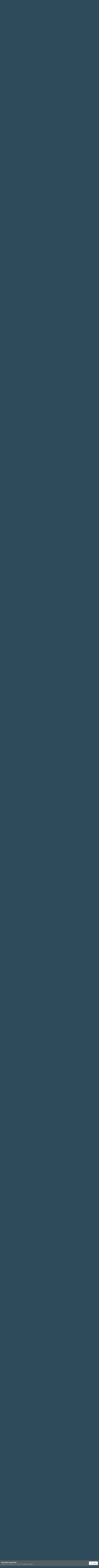

--- FILE ---
content_type: text/html;charset=UTF-8
request_url: https://www.b-m-b.be/index.php?/topic/45735-%C3%A7a-mest-arriv%C3%A9-%C3%A0-v%C3%A9lotaf/page/62/
body_size: 60918
content:
<!DOCTYPE html>
<html id="focus" lang="fr-BE" dir="ltr" 
data-focus-guest
data-focus-group-id='2'
data-focus-theme-id='45'

data-focus-navigation='dropdown'




data-focus-picker='scroll'

data-focus-scheme='light'

data-focus-cookie='45'

data-focus-userlinks='sep radius cta'
data-focus-post='margin mobile--no-margin'
data-focus-post-header='background border-v offset'
data-focus-post-controls='wide text'
data-focus-blocks='pages sectiontitle'
data-focus-ui="new-badge guest-alert"
data-focus-uniform="forum-icon sectiontitle" data-globaltemplate='4.7.12'>
	<head>
		<meta charset="utf-8">
        
		<title>ça m&#039;est arrivé à vélotaf - Page 62 - Vélotaf - Belgium Mountain Bikers</title>
		
		
		
		

	<meta name="viewport" content="width=device-width, initial-scale=1">



	<meta name="twitter:card" content="summary_large_image" />




	
		
			
				<meta property="og:title" content="ça m&#039;est arrivé à vélotaf">
			
		
	

	
		
			
				<meta property="og:type" content="website">
			
		
	

	
		
			
				<meta property="og:url" content="https://www.b-m-b.be/index.php?/topic/45735-%C3%A7a-mest-arriv%C3%A9-%C3%A0-v%C3%A9lotaf/">
			
		
	

	
		
			
				<meta property="og:updated_time" content="2025-01-10T09:53:50Z">
			
		
	

	
		
			
				<meta property="og:image" content="https://www.b-m-b.be/uploads/monthly_2025_01/PXL_20250108_174535333.jpg.ac25b91814ac0662a3360140254ef07c.jpg">
			
		
	

	
		
			
				<meta property="og:site_name" content="Belgium Mountain Bikers">
			
		
	

	
		
			
				<meta property="og:locale" content="fr_BE">
			
		
	


	
		<link rel="first" href="https://www.b-m-b.be/index.php?/topic/45735-%C3%A7a-mest-arriv%C3%A9-%C3%A0-v%C3%A9lotaf/" />
	

	
		<link rel="prev" href="https://www.b-m-b.be/index.php?/topic/45735-%C3%A7a-mest-arriv%C3%A9-%C3%A0-v%C3%A9lotaf/page/61/" />
	

	
		<link rel="next" href="https://www.b-m-b.be/index.php?/topic/45735-%C3%A7a-mest-arriv%C3%A9-%C3%A0-v%C3%A9lotaf/page/63/" />
	

	
		<link rel="last" href="https://www.b-m-b.be/index.php?/topic/45735-%C3%A7a-mest-arriv%C3%A9-%C3%A0-v%C3%A9lotaf/page/65/" />
	

	
		<link rel="canonical" href="https://www.b-m-b.be/index.php?/topic/45735-%C3%A7a-mest-arriv%C3%A9-%C3%A0-v%C3%A9lotaf/page/62/" />
	

	
		<link as="style" rel="preload" href="https://www.b-m-b.be/applications/core/interface/ckeditor/ckeditor/skins/ips/editor.css?t=P1PF" />
	





<link rel="manifest" href="https://www.b-m-b.be/index.php?/manifest.webmanifest/">
<meta name="msapplication-config" content="https://www.b-m-b.be/index.php?/browserconfig.xml/">
<meta name="msapplication-starturl" content="/">
<meta name="application-name" content="Belgium Mountain Bikers">
<meta name="apple-mobile-web-app-title" content="Belgium Mountain Bikers">

	<meta name="theme-color" content="#000000">










<link rel="preload" href="//www.b-m-b.be/applications/core/interface/font/fontawesome-webfont.woff2?v=4.7.0" as="font" crossorigin="anonymous">
		




	<link rel='stylesheet' href='https://www.b-m-b.be/uploads/skins/css_built_45/341e4a57816af3ba440d891ca87450ff_framework.css?v=356a3bf39a1759302803' media='all'>

	<link rel='stylesheet' href='https://www.b-m-b.be/uploads/skins/css_built_45/05e81b71abe4f22d6eb8d1a929494829_responsive.css?v=356a3bf39a1759302803' media='all'>

	<link rel='stylesheet' href='https://www.b-m-b.be/uploads/skins/css_built_45/20446cf2d164adcc029377cb04d43d17_flags.css?v=356a3bf39a1759302803' media='all'>

	<link rel='stylesheet' href='https://www.b-m-b.be/uploads/skins/css_built_45/90eb5adf50a8c640f633d47fd7eb1778_core.css?v=356a3bf39a1759302803' media='all'>

	<link rel='stylesheet' href='https://www.b-m-b.be/uploads/skins/css_built_45/5a0da001ccc2200dc5625c3f3934497d_core_responsive.css?v=356a3bf39a1759302803' media='all'>

	<link rel='stylesheet' href='https://www.b-m-b.be/uploads/skins/css_built_45/62e269ced0fdab7e30e026f1d30ae516_forums.css?v=356a3bf39a1759302803' media='all'>

	<link rel='stylesheet' href='https://www.b-m-b.be/uploads/skins/css_built_45/76e62c573090645fb99a15a363d8620e_forums_responsive.css?v=356a3bf39a1759302803' media='all'>

	<link rel='stylesheet' href='https://www.b-m-b.be/uploads/skins/css_built_45/ebdea0c6a7dab6d37900b9190d3ac77b_topics.css?v=356a3bf39a1759302803' media='all'>





<link rel='stylesheet' href='https://www.b-m-b.be/uploads/skins/css_built_45/258adbb6e4f3e83cd3b355f84e3fa002_custom.css?v=356a3bf39a1759302803' media='all'>




		
<script type='text/javascript'>
var focusHtml = document.getElementById('focus');
var cookieId = focusHtml.getAttribute('data-focus-cookie');

//	['setting-name', enabled-by-default, has-toggle]
var focusSettings = [
	
 
	['mobile-footer', 1, 1],
	['fluid', 0, 1],
	['larger-font-size', 0, 1],
	['sticky-author-panel', 0, 1],
	['sticky-sidebar', 0, 1],
	['flip-sidebar', 0, 1],
	
	
]; 
for(var i = 0; i < focusSettings.length; i++) {
	var settingName = focusSettings[i][0];
	var isDefault = focusSettings[i][1];
	var allowToggle = focusSettings[i][2];
	if(allowToggle){
		var choice = localStorage.getItem(settingName);
		if( (choice === '1') || (!choice && (isDefault)) ){
			focusHtml.classList.add('enable--' + settingName + '');
		}
	} else if(isDefault){
		focusHtml.classList.add('enable--' + settingName + '');
	}
}

	var loadRandomBackground = function(){
		var randomBackgrounds = [ 1,2,3,4,];
		var randomBackground = randomBackgrounds[Math.floor(Math.random()*randomBackgrounds.length)];
		focusHtml.setAttribute('data-focus-bg', randomBackground);
		focusHtml.setAttribute('data-focus-bg-random', '');
	}


	
		var backgroundChoice = localStorage.getItem('focusBackground-' + cookieId + '') || '1';
		if (backgroundChoice == 'random'){
			loadRandomBackground();
		} else {
			focusHtml.setAttribute('data-focus-bg', '' + backgroundChoice + '');
		}
	

</script>

 
		
		
		

		
 
	</head>
	<body class='ipsApp ipsApp_front ipsJS_none ipsClearfix' data-controller='core.front.core.app' data-message="" data-pageApp='forums' data-pageLocation='front' data-pageModule='forums' data-pageController='topic' data-pageID='45735'  >
		
        

        

		<a href='#ipsLayout_mainArea' class='ipsHide' title='Aller au contenu principal de cette page' accesskey='m'>Aller au contenu</a>
		
<ul id='elMobileNav' class='ipsResponsive_hideDesktop' data-controller='core.front.core.mobileNav'>
	
		
			
			
				
				
			
				
				
			
				
					<li id='elMobileBreadcrumb'>
						<a href='https://www.b-m-b.be/index.php?/forum/212-v%C3%A9lotaf/'>
							<span>Vélotaf</span>
						</a>
					</li>
				
				
			
				
				
			
		
	
  
	<li class='elMobileNav__home'>
		<a href='https://www.b-m-b.be/'><i class="fa fa-home" aria-hidden="true"></i></a>
	</li>
	
	
	<li >
		<a data-action="defaultStream" href='https://www.b-m-b.be/index.php?/discover/'><i class="fa fa-newspaper-o" aria-hidden="true"></i></a>
	</li>

	

	
		<li class='ipsJS_show'>
			<a href='https://www.b-m-b.be/index.php?/search/' data-class='display--focus-mobile-search'><i class='fa fa-search'></i></a>
		</li>
	

	
<li data-focus-editor>
	<a href='#'>
		<i class='fa fa-toggle-on'></i>
	</a>
</li>
<li data-focus-toggle-theme>
	<a href='#'>
		<i class='fa'></i>
	</a>
</li>
  	
	<li data-ipsDrawer data-ipsDrawer-drawerElem='#elMobileDrawer'>
		<a href='#'>
			
			
				
			
			
			
			<i class='fa fa-navicon'></i>
		</a>
	</li>
</ul>
		
<div class='focus-mobile-search'>
	<div class='focus-mobile-search__close' data-class='display--focus-mobile-search'><i class="fa fa-times" aria-hidden="true"></i></div>
</div>
		<div id='ipsLayout_header'>
			<header class='focus-header'>
				<div class='ipsLayout_container'>
					<div class='focus-header-align'>
						
<a class='focus-logo' href='https://www.b-m-b.be/' accesskey='1'>
	
		
		<span class='focus-logo__image'>
			<img src="https://www.b-m-b.be/uploads/skins/monthly_2021_06/banners3_med.jpg.177056617caf1e9036e267c101181042.jpg" alt='Belgium Mountain Bikers'>
		</span>
		
			<!-- <span class='focus-logo__text'>
				<span class='focus-logo__name'>Uniform</span>
				<span class='focus-logo__slogan'>Your site slogan goes here</span>
			</span> -->
		
	
</a>
						
							<div class='focus-user'>

	<ul id='elUserNav' class='ipsList_inline cSignedOut ipsResponsive_showDesktop'>
		
		
		
		
			
				<li id='elSignInLink'>
					<a href='https://www.b-m-b.be/index.php?/login/' data-ipsMenu-closeOnClick="false" data-ipsMenu id='elUserSignIn'>
						Utilisateur existant ? Connexion &nbsp;<i class='fa fa-caret-down'></i>
					</a>
					
<div id='elUserSignIn_menu' class='ipsMenu ipsMenu_auto ipsHide'>
	<form accept-charset='utf-8' method='post' action='https://www.b-m-b.be/index.php?/login/'>
		<input type="hidden" name="csrfKey" value="1b8ac7185a12e71be29228602a953e9a">
		<input type="hidden" name="ref" value="aHR0cHM6Ly93d3cuYi1tLWIuYmUvaW5kZXgucGhwPy90b3BpYy80NTczNS0lQzMlQTdhLW1lc3QtYXJyaXYlQzMlQTktJUMzJUEwLXYlQzMlQTlsb3RhZi9wYWdlLzYyLw==">
		<div data-role="loginForm">
			
			
			
				
<div class="ipsPad ipsForm ipsForm_vertical">
	<h4 class="ipsType_sectionHead">Connexion</h4>
	<br><br>
	<ul class='ipsList_reset'>
		<li class="ipsFieldRow ipsFieldRow_noLabel ipsFieldRow_fullWidth">
			
			
				<input type="email" placeholder="Adresse de courriel" name="auth" autocomplete="email">
			
		</li>
		<li class="ipsFieldRow ipsFieldRow_noLabel ipsFieldRow_fullWidth">
			<input type="password" placeholder="Mot de passe" name="password" autocomplete="current-password">
		</li>
		<li class="ipsFieldRow ipsFieldRow_checkbox ipsClearfix">
			<span class="ipsCustomInput">
				<input type="checkbox" name="remember_me" id="remember_me_checkbox" value="1" checked aria-checked="true">
				<span></span>
			</span>
			<div class="ipsFieldRow_content">
				<label class="ipsFieldRow_label" for="remember_me_checkbox">Se souvenir de moi</label>
				<span class="ipsFieldRow_desc">Non recommandé sur les ordinateurs partagés</span>
			</div>
		</li>
		<li class="ipsFieldRow ipsFieldRow_fullWidth">
			<button type="submit" name="_processLogin" value="usernamepassword" class="ipsButton ipsButton_primary ipsButton_small" id="elSignIn_submit">Connexion</button>
			
				<p class="ipsType_right ipsType_small">
					
						<a href='https://www.b-m-b.be/index.php?/lostpassword/' data-ipsDialog data-ipsDialog-title='Mot de passe oublié ?'>
					
					Mot de passe oublié ?</a>
				</p>
			
		</li>
	</ul>
</div>
			
		</div>
	</form>
</div>
				</li>
			
		
		
			<li>
				
					<a href='https://www.b-m-b.be/index.php?/register/'  id='elRegisterButton'>S’inscrire</a>
				
			</li>
		
		
<li class='elUserNav_sep'></li>
<li class='cUserNav_icon ipsJS_show' data-focus-editor>
	<a href='#' data-ipsTooltip>
		<i class='fa fa-toggle-on'></i>
	</a>
</li>
<li class='cUserNav_icon ipsJS_show' data-focus-toggle-theme>
	<a href='#' data-ipsTooltip>
		<i class='fa'></i>
	</a>
</li>

 
	</ul>
</div>
						
					</div>
				</div>
			</header>
			<div class='ipsLayout_container ipsResponsive_showDesktop'>
				<div class='focus-nav-bar'>
					<div class='ipsLayout_container ipsFlex ipsFlex-jc:between ipsFlex-ai:center'>
						<div class='focus-nav'>

	<nav  class=' ipsResponsive_showDesktop'>
		<div class='ipsNavBar_primary ipsNavBar_primary--loading ipsLayout_container '>
			<ul data-role="primaryNavBar" class='ipsClearfix'>
				


	
		
		
		<li  id='elNavSecondary_15' data-role="navBarItem" data-navApp="core" data-navExt="CustomItem">
			
			
				<a href="http://www.b-m-b.be"  data-navItem-id="15" >
					Belgium Mountain Bikers<span class='ipsNavBar_active__identifier'></span>
				</a>
			
			
		</li>
	
	

	
		
		
			
		
		<li class='ipsNavBar_active' data-active id='elNavSecondary_1' data-role="navBarItem" data-navApp="core" data-navExt="CustomItem">
			
			
				<a href="https://www.b-m-b.be"  data-navItem-id="1" data-navDefault>
					Naviguer<span class='ipsNavBar_active__identifier'></span>
				</a>
			
			
				<ul class='ipsNavBar_secondary ' data-role='secondaryNavBar'>
					


	
		
		
			
		
		<li class='ipsNavBar_active' data-active id='elNavSecondary_3' data-role="navBarItem" data-navApp="forums" data-navExt="Forums">
			
			
				<a href="https://www.b-m-b.be/index.php"  data-navItem-id="3" data-navDefault>
					Forums<span class='ipsNavBar_active__identifier'></span>
				</a>
			
			
		</li>
	
	

	
		
		
		<li  id='elNavSecondary_4' data-role="navBarItem" data-navApp="gallery" data-navExt="Gallery">
			
			
				<a href="https://www.b-m-b.be/index.php?/gallery/"  data-navItem-id="4" >
					Galerie<span class='ipsNavBar_active__identifier'></span>
				</a>
			
			
		</li>
	
	

	
		
		
		<li  id='elNavSecondary_5' data-role="navBarItem" data-navApp="calendar" data-navExt="Calendar">
			
			
				<a href="https://www.b-m-b.be/index.php?/events/"  data-navItem-id="5" >
					Calendrier<span class='ipsNavBar_active__identifier'></span>
				</a>
			
			
		</li>
	
	

	
	

	
		
		
		<li  id='elNavSecondary_8' data-role="navBarItem" data-navApp="core" data-navExt="StaffDirectory">
			
			
				<a href="https://www.b-m-b.be/index.php?/staff/"  data-navItem-id="8" >
					Équipe<span class='ipsNavBar_active__identifier'></span>
				</a>
			
			
		</li>
	
	

	
		
		
		<li  id='elNavSecondary_9' data-role="navBarItem" data-navApp="core" data-navExt="OnlineUsers">
			
			
				<a href="https://www.b-m-b.be/index.php?/online/"  data-navItem-id="9" >
					Utilisateurs en ligne<span class='ipsNavBar_active__identifier'></span>
				</a>
			
			
		</li>
	
	

					<li class='ipsHide' id='elNavigationMore_1' data-role='navMore'>
						<a href='#' data-ipsMenu data-ipsMenu-appendTo='#elNavigationMore_1' id='elNavigationMore_1_dropdown'>Plus <i class='fa fa-caret-down'></i></a>
						<ul class='ipsHide ipsMenu ipsMenu_auto' id='elNavigationMore_1_dropdown_menu' data-role='moreDropdown'></ul>
					</li>
				</ul>
			
		</li>
	
	

	
		
		
		<li  id='elNavSecondary_2' data-role="navBarItem" data-navApp="core" data-navExt="CustomItem">
			
			
				<a href="https://www.b-m-b.be/index.php?/discover/"  data-navItem-id="2" >
					Activité<span class='ipsNavBar_active__identifier'></span>
				</a>
			
			
				<ul class='ipsNavBar_secondary ipsHide' data-role='secondaryNavBar'>
					


	
		
		
		<li  id='elNavSecondary_10' data-role="navBarItem" data-navApp="core" data-navExt="AllActivity">
			
			
				<a href="https://www.b-m-b.be/index.php?/discover/"  data-navItem-id="10" >
					Toute l’activité<span class='ipsNavBar_active__identifier'></span>
				</a>
			
			
		</li>
	
	

	
		
		
		<li  id='elNavSecondary_11' data-role="navBarItem" data-navApp="core" data-navExt="YourActivityStreams">
			
			
				<a href="#"  data-navItem-id="11" >
					Flux de mon activité<span class='ipsNavBar_active__identifier'></span>
				</a>
			
			
		</li>
	
	

	
		
		
		<li  id='elNavSecondary_12' data-role="navBarItem" data-navApp="core" data-navExt="YourActivityStreamsItem">
			
			
				<a href="https://www.b-m-b.be/index.php?/discover/unread/"  data-navItem-id="12" >
					Contenu non lu<span class='ipsNavBar_active__identifier'></span>
				</a>
			
			
		</li>
	
	

	
		
		
		<li  id='elNavSecondary_13' data-role="navBarItem" data-navApp="core" data-navExt="YourActivityStreamsItem">
			
			
				<a href="https://www.b-m-b.be/index.php?/discover/content-started/"  data-navItem-id="13" >
					Contenu que j’ai commencé<span class='ipsNavBar_active__identifier'></span>
				</a>
			
			
		</li>
	
	

	
		
		
		<li  id='elNavSecondary_14' data-role="navBarItem" data-navApp="core" data-navExt="Search">
			
			
				<a href="https://www.b-m-b.be/index.php?/search/"  data-navItem-id="14" >
					Rechercher<span class='ipsNavBar_active__identifier'></span>
				</a>
			
			
		</li>
	
	

					<li class='ipsHide' id='elNavigationMore_2' data-role='navMore'>
						<a href='#' data-ipsMenu data-ipsMenu-appendTo='#elNavigationMore_2' id='elNavigationMore_2_dropdown'>Plus <i class='fa fa-caret-down'></i></a>
						<ul class='ipsHide ipsMenu ipsMenu_auto' id='elNavigationMore_2_dropdown_menu' data-role='moreDropdown'></ul>
					</li>
				</ul>
			
		</li>
	
	

	
		
		
		<li  id='elNavSecondary_33' data-role="navBarItem" data-navApp="core" data-navExt="Clubs">
			
			
				<a href="https://www.b-m-b.be/index.php?/clubs/"  data-navItem-id="33" >
					Clubs<span class='ipsNavBar_active__identifier'></span>
				</a>
			
			
		</li>
	
	

	
		
		
		<li  id='elNavSecondary_28' data-role="navBarItem" data-navApp="core" data-navExt="CustomItem">
			
			
				<a href="https://www.b-m-b.be/index.php?app=nexus&amp;module=support&amp;controller=home"  data-navItem-id="28" >
					Support<span class='ipsNavBar_active__identifier'></span>
				</a>
			
			
		</li>
	
	

	
		
		
		<li  id='elNavSecondary_31' data-role="navBarItem" data-navApp="core" data-navExt="Leaderboard">
			
			
				<a href="https://www.b-m-b.be/index.php?/leaderboard/"  data-navItem-id="31" >
					Classement<span class='ipsNavBar_active__identifier'></span>
				</a>
			
			
		</li>
	
	

	
	

				
				<li class="focus-nav__more focus-nav__more--hidden">
					<a href="#"> Plus <span class='ipsNavBar_active__identifier'></span></a>
					<ul class='ipsNavBar_secondary'></ul>
				</li>
				
			</ul>
			

	<div id="elSearchWrapper">
		<div id='elSearch' data-controller="core.front.core.quickSearch">
			<form accept-charset='utf-8' action='//www.b-m-b.be/index.php?/search/&amp;do=quicksearch' method='post'>
                <input type='search' id='elSearchField' placeholder='Rechercher…' name='q' autocomplete='off' aria-label='Rechercher'>
                <details class='cSearchFilter'>
                    <summary class='cSearchFilter__text'></summary>
                    <ul class='cSearchFilter__menu'>
                        
                        <li><label><input type="radio" name="type" value="all" ><span class='cSearchFilter__menuText'>N’importe où</span></label></li>
                        
                            
                                <li><label><input type="radio" name="type" value='contextual_{&quot;type&quot;:&quot;forums_topic&quot;,&quot;nodes&quot;:212}' checked><span class='cSearchFilter__menuText'>Ce forum</span></label></li>
                            
                                <li><label><input type="radio" name="type" value='contextual_{&quot;type&quot;:&quot;forums_topic&quot;,&quot;item&quot;:45735}' checked><span class='cSearchFilter__menuText'>Ce sujet</span></label></li>
                            
                        
                        
                            <li><label><input type="radio" name="type" value="core_statuses_status"><span class='cSearchFilter__menuText'>Mises à jour de statut</span></label></li>
                        
                            <li><label><input type="radio" name="type" value="forums_topic"><span class='cSearchFilter__menuText'>Sujets</span></label></li>
                        
                            <li><label><input type="radio" name="type" value="calendar_event"><span class='cSearchFilter__menuText'>Évènements</span></label></li>
                        
                            <li><label><input type="radio" name="type" value="gallery_image"><span class='cSearchFilter__menuText'>Images</span></label></li>
                        
                            <li><label><input type="radio" name="type" value="gallery_album_item"><span class='cSearchFilter__menuText'>Albums</span></label></li>
                        
                            <li><label><input type="radio" name="type" value="core_members"><span class='cSearchFilter__menuText'>Membres</span></label></li>
                        
                    </ul>
                </details>
				<button class='cSearchSubmit' type="submit" aria-label='Rechercher'><i class="fa fa-search"></i></button>
			</form>
		</div>
	</div>

		</div>
	</nav>
</div>
						
							<div class='focus-search'></div>
						
					</div>
				</div>
			</div>
		</div>
		<main id='ipsLayout_body' class='ipsLayout_container'>
			<div class='focus-content'>
				<div class='focus-content-padding'>
					<div id='ipsLayout_contentArea'>
						<div class='focus-precontent'>
							<div class='focus-breadcrumb'>
								
<nav class='ipsBreadcrumb ipsBreadcrumb_top ipsFaded_withHover'>
	

	<ul class='ipsList_inline ipsPos_right'>
		
		<li >
			<a data-action="defaultStream" class='ipsType_light '  href='https://www.b-m-b.be/index.php?/discover/'><i class="fa fa-newspaper-o" aria-hidden="true"></i> <span>Toute l’activité</span></a>
		</li>
		
	</ul>

	<ul data-role="breadcrumbList">
		<li>
			<a title="Accueil" href='https://www.b-m-b.be/'>
				<span>Accueil <i class='fa fa-angle-right'></i></span>
			</a>
		</li>
		
		
			<li>
				
					<a href='https://www.b-m-b.be/index.php?/forum/27-v%C3%A9lo/'>
						<span>Vélo <i class='fa fa-angle-right' aria-hidden="true"></i></span>
					</a>
				
			</li>
		
			<li>
				
					<a href='https://www.b-m-b.be/index.php?/forum/66-g%C3%A9n%C3%A9ral-route/'>
						<span>Général (Route) <i class='fa fa-angle-right' aria-hidden="true"></i></span>
					</a>
				
			</li>
		
			<li>
				
					<a href='https://www.b-m-b.be/index.php?/forum/212-v%C3%A9lotaf/'>
						<span>Vélotaf <i class='fa fa-angle-right' aria-hidden="true"></i></span>
					</a>
				
			</li>
		
			<li>
				
					ça m&#039;est arrivé à vélotaf
				
			</li>
		
	</ul>
</nav>
								

							</div>
						</div>
						





						<div id='ipsLayout_contentWrapper'>
							
							<div id='ipsLayout_mainArea'>
								

<div class='ipsD0d5797deb ipsSpacer_both ipsSpacer_half'>
	<ul class='ipsList_inline ipsType_center ipsList_reset ipsList_noSpacing'>
		
		<li class='ipsD0d5797deb_large ipsResponsive_showDesktop ipsResponsive_inlineBlock ipsAreaBackground_light'>
			
				<a href='https://www.b-m-b.be/index.php?app=core&amp;module=system&amp;controller=redirect&amp;do=advertisement&amp;ad=13&amp;key=2d40e5795d2d7d2b845758241d0c823826f378ecf42dd041e94be68f4adff2ef'  rel='nofollow noopener'>
			
				<img src='https://www.b-m-b.be/uploads/partenaires/monthly_2020_09/masterwheels2.jpg.51ae17ca22b4871efc8c912b3b9cda0b.jpg' alt="advertisement_alt" class='ipsImage ipsContained'>
			
				</a>
			
		</li>
		
		<li class='ipsD0d5797deb_medium ipsResponsive_showTablet ipsResponsive_inlineBlock ipsAreaBackground_light'>
			
				<a href='https://www.b-m-b.be/index.php?app=core&amp;module=system&amp;controller=redirect&amp;do=advertisement&amp;ad=13&amp;key=2d40e5795d2d7d2b845758241d0c823826f378ecf42dd041e94be68f4adff2ef'  rel='nofollow noopener'>
			
				<img src='https://www.b-m-b.be/uploads/partenaires/monthly_2020_09/masterwheels2_med.jpg.2ea837c9bcdce81add51f3c41cf2a306.jpg' alt="advertisement_alt" class='ipsImage ipsContained'>
			
				</a>
			
		</li>

		<li class='ipsD0d5797deb_small ipsResponsive_showPhone ipsResponsive_inlineBlock ipsAreaBackground_light'>
			
				<a href='https://www.b-m-b.be/index.php?app=core&amp;module=system&amp;controller=redirect&amp;do=advertisement&amp;ad=13&amp;key=2d40e5795d2d7d2b845758241d0c823826f378ecf42dd041e94be68f4adff2ef'  rel='nofollow noopener'>
			
				<img src='https://www.b-m-b.be/uploads/partenaires/monthly_2020_09/masterwheels2_med.jpg.7786383032ab54c0b0dfd97b8b76c055.jpg' alt="advertisement_alt" class='ipsImage ipsContained'>
			
				</a>
			
		</li>
		
	</ul>
	
</div>

								
								
								
								

	




								



<div class='ipsPageHeader ipsResponsive_pull ipsBox ipsPadding sm:ipsPadding:half ipsMargin_bottom'>
		
	
	<div class='ipsFlex ipsFlex-ai:center ipsFlex-fw:wrap ipsGap:4'>
		<div class='ipsFlex-flex:11'>
			<h1 class='ipsType_pageTitle ipsContained_container'>
				

				
				
					<span class='ipsType_break ipsContained'>
						<span>ça m&#039;est arrivé à vélotaf</span>
					</span>
				
			</h1>
			
			
		</div>
		
			<div class='ipsFlex-flex:00 ipsType_light'>
				
				
<div  class='ipsClearfix ipsRating  ipsRating_veryLarge'>
	
	<ul class='ipsRating_collective'>
		
			
				<li class='ipsRating_off'>
					<i class='fa fa-star'></i>
				</li>
			
		
			
				<li class='ipsRating_off'>
					<i class='fa fa-star'></i>
				</li>
			
		
			
				<li class='ipsRating_off'>
					<i class='fa fa-star'></i>
				</li>
			
		
			
				<li class='ipsRating_off'>
					<i class='fa fa-star'></i>
				</li>
			
		
			
				<li class='ipsRating_off'>
					<i class='fa fa-star'></i>
				</li>
			
		
	</ul>
</div>
			</div>
		
	</div>
	<hr class='ipsHr'>
	<div class='ipsPageHeader__meta ipsFlex ipsFlex-jc:between ipsFlex-ai:center ipsFlex-fw:wrap ipsGap:3'>
		<div class='ipsFlex-flex:11'>
			<div class='ipsPhotoPanel ipsPhotoPanel_mini ipsPhotoPanel_notPhone ipsClearfix'>
				


	<a href="https://www.b-m-b.be/index.php?/profile/2347-jonacannondale/" rel="nofollow" data-ipsHover data-ipsHover-width="370" data-ipsHover-target="https://www.b-m-b.be/index.php?/profile/2347-jonacannondale/&amp;do=hovercard" class="ipsUserPhoto ipsUserPhoto_mini" title="Aller sur le profil de jonacannondale">
		<img src='https://www.b-m-b.be/uploads/profile/photo-thumb-2347.jpg' alt='jonacannondale' loading="lazy">
	</a>

				<div>
					<p class='ipsType_reset ipsType_blendLinks'>
						<span class='ipsType_normal'>
						
							<strong>Par 


<a href='https://www.b-m-b.be/index.php?/profile/2347-jonacannondale/' rel="nofollow" data-ipsHover data-ipsHover-width='370' data-ipsHover-target='https://www.b-m-b.be/index.php?/profile/2347-jonacannondale/&amp;do=hovercard&amp;referrer=https%253A%252F%252Fwww.b-m-b.be%252Findex.php%253F%252Ftopic%252F45735-%2525C3%2525A7a-mest-arriv%2525C3%2525A9-%2525C3%2525A0-v%2525C3%2525A9lotaf%252Fpage%252F62%252F' title="Aller sur le profil de jonacannondale" class="ipsType_break">jonacannondale</a></strong><br />
							<span class='ipsType_light'><time datetime='2012-01-05T09:55:46Z' title='05/01/12 09:55' data-short='13 a'>le 5 janvier 2012</time> dans <a href="https://www.b-m-b.be/index.php?/forum/212-v%C3%A9lotaf/">Vélotaf</a></span>
						
						</span>
					</p>
				</div>
			</div>
		</div>
		
			<div class='ipsFlex-flex:01 ipsResponsive_hidePhone'>
				<div class='ipsShareLinks'>
					
						


    <a href='#elShareItem_38762838_menu' id='elShareItem_38762838' data-ipsMenu class='ipsShareButton ipsButton ipsButton_verySmall ipsButton_link ipsButton_link--light'>
        <span><i class='fa fa-share-alt'></i></span> &nbsp;Partager
    </a>

    <div class='ipsPadding ipsMenu ipsMenu_normal ipsHide' id='elShareItem_38762838_menu' data-controller="core.front.core.sharelink">
        
        
        <span data-ipsCopy data-ipsCopy-flashmessage>
            <a href="https://www.b-m-b.be/index.php?/topic/45735-%C3%A7a-mest-arriv%C3%A9-%C3%A0-v%C3%A9lotaf/" class="ipsButton ipsButton_light ipsButton_small ipsButton_fullWidth" data-role="copyButton" data-clipboard-text="https://www.b-m-b.be/index.php?/topic/45735-%C3%A7a-mest-arriv%C3%A9-%C3%A0-v%C3%A9lotaf/" data-ipstooltip title='Copy Link to Clipboard'><i class="fa fa-clone"></i> https://www.b-m-b.be/index.php?/topic/45735-%C3%A7a-mest-arriv%C3%A9-%C3%A0-v%C3%A9lotaf/</a>
        </span>
        <ul class='ipsShareLinks ipsMargin_top:half'>
            
                <li>
<a href="https://x.com/share?url=https%3A%2F%2Fwww.b-m-b.be%2Findex.php%3F%2Ftopic%2F45735-%2525C3%2525A7a-mest-arriv%2525C3%2525A9-%2525C3%2525A0-v%2525C3%2525A9lotaf%2F" class="cShareLink cShareLink_x" target="_blank" data-role="shareLink" title='Share on X' data-ipsTooltip rel='nofollow noopener'>
    <i class="fa fa-x"></i>
</a></li>
            
                <li>
<a href="https://www.facebook.com/sharer/sharer.php?u=https%3A%2F%2Fwww.b-m-b.be%2Findex.php%3F%2Ftopic%2F45735-%25C3%25A7a-mest-arriv%25C3%25A9-%25C3%25A0-v%25C3%25A9lotaf%2F" class="cShareLink cShareLink_facebook" target="_blank" data-role="shareLink" title='Partager sur Facebook' data-ipsTooltip rel='noopener nofollow'>
	<i class="fa fa-facebook"></i>
</a></li>
            
                <li>
<a href="https://www.reddit.com/submit?url=https%3A%2F%2Fwww.b-m-b.be%2Findex.php%3F%2Ftopic%2F45735-%25C3%25A7a-mest-arriv%25C3%25A9-%25C3%25A0-v%25C3%25A9lotaf%2F&amp;title=%C3%A7a+m%27est+arriv%C3%A9+%C3%A0+v%C3%A9lotaf" rel="nofollow noopener" class="cShareLink cShareLink_reddit" target="_blank" title='Partager sur Reddit' data-ipsTooltip>
	<i class="fa fa-reddit"></i>
</a></li>
            
                <li>
<a href="mailto:?subject=%C3%A7a%20m%27est%20arriv%C3%A9%20%C3%A0%20v%C3%A9lotaf&body=https%3A%2F%2Fwww.b-m-b.be%2Findex.php%3F%2Ftopic%2F45735-%25C3%25A7a-mest-arriv%25C3%25A9-%25C3%25A0-v%25C3%25A9lotaf%2F" rel='nofollow' class='cShareLink cShareLink_email' title='Partager via courriel' data-ipsTooltip>
	<i class="fa fa-envelope"></i>
</a></li>
            
                <li>
<a href="https://pinterest.com/pin/create/button/?url=https://www.b-m-b.be/index.php?/topic/45735-%25C3%25A7a-mest-arriv%25C3%25A9-%25C3%25A0-v%25C3%25A9lotaf/&amp;media=" class="cShareLink cShareLink_pinterest" rel="nofollow noopener" target="_blank" data-role="shareLink" title='Partager sur Pinterest' data-ipsTooltip>
	<i class="fa fa-pinterest"></i>
</a></li>
            
        </ul>
        
            <hr class='ipsHr'>
            <button class='ipsHide ipsButton ipsButton_verySmall ipsButton_light ipsButton_fullWidth ipsMargin_top:half' data-controller='core.front.core.webshare' data-role='webShare' data-webShareTitle='ça m&#039;est arrivé à vélotaf' data-webShareText='ça m&#039;est arrivé à vélotaf' data-webShareUrl='https://www.b-m-b.be/index.php?/topic/45735-%C3%A7a-mest-arriv%C3%A9-%C3%A0-v%C3%A9lotaf/'>More sharing options...</button>
        
    </div>

					
					
                    

					



					

<div data-followApp='forums' data-followArea='topic' data-followID='45735' data-controller='core.front.core.followButton'>
	

	<a href='https://www.b-m-b.be/index.php?/login/' rel="nofollow" class="ipsFollow ipsPos_middle ipsButton ipsButton_light ipsButton_verySmall " data-role="followButton" data-ipsTooltip title='Connectez-vous pour activer le suivi'>
		<span>Abonnés</span>
		<span class='ipsCommentCount'>5</span>
	</a>

</div>
				</div>
			</div>
					
	</div>
	
	
</div>








<div class='ipsClearfix'>
	<ul class="ipsToolList ipsToolList_horizontal ipsClearfix ipsSpacer_both ">
		
			<li class='ipsToolList_primaryAction'>
				<span data-controller='forums.front.topic.reply'>
					
						<a href='#replyForm' rel="nofollow" class='ipsButton ipsButton_important ipsButton_medium ipsButton_fullWidth' data-action='replyToTopic'>Répondre à ce sujet</a>
					
				</span>
			</li>
		
		
			<li class='ipsResponsive_hidePhone'>
				
					<a href="https://www.b-m-b.be/index.php?/forum/212-v%C3%A9lotaf/&amp;do=add" rel="nofollow" class='ipsButton ipsButton_link ipsButton_medium ipsButton_fullWidth' title='Commencer un nouveau sujet dans ce forum'>Commencer un nouveau sujet</a>
				
			</li>
		
		
	</ul>
</div>

<div id='comments' data-controller='core.front.core.commentFeed,forums.front.topic.view, core.front.core.ignoredComments' data-autoPoll data-baseURL='https://www.b-m-b.be/index.php?/topic/45735-%C3%A7a-mest-arriv%C3%A9-%C3%A0-v%C3%A9lotaf/'  data-feedID='topic-45735' class='cTopic ipsClear ipsSpacer_top'>
	
			

				<div class="ipsBox ipsResponsive_pull ipsPadding:half ipsClearfix ipsClear ipsMargin_bottom">
					
					
						


	
	<ul class='ipsPagination' id='elPagination_1b7d7a31e4e8879a00a6c1def290d9c5_569455980' data-ipsPagination-seoPagination='true' data-pages='65' data-ipsPagination  data-ipsPagination-pages="65" data-ipsPagination-perPage='50'>
		
			
				<li class='ipsPagination_first'><a href='https://www.b-m-b.be/index.php?/topic/45735-%C3%A7a-mest-arriv%C3%A9-%C3%A0-v%C3%A9lotaf/#comments' rel="first" data-page='1' data-ipsTooltip title='Première page'><i class='fa fa-angle-double-left'></i></a></li>
				<li class='ipsPagination_prev'><a href='https://www.b-m-b.be/index.php?/topic/45735-%C3%A7a-mest-arriv%C3%A9-%C3%A0-v%C3%A9lotaf/page/61/#comments' rel="prev" data-page='61' data-ipsTooltip title='Page précédente'>Précédent</a></li>
				
					<li class='ipsPagination_page'><a href='https://www.b-m-b.be/index.php?/topic/45735-%C3%A7a-mest-arriv%C3%A9-%C3%A0-v%C3%A9lotaf/page/57/#comments' data-page='57'>57</a></li>
				
					<li class='ipsPagination_page'><a href='https://www.b-m-b.be/index.php?/topic/45735-%C3%A7a-mest-arriv%C3%A9-%C3%A0-v%C3%A9lotaf/page/58/#comments' data-page='58'>58</a></li>
				
					<li class='ipsPagination_page'><a href='https://www.b-m-b.be/index.php?/topic/45735-%C3%A7a-mest-arriv%C3%A9-%C3%A0-v%C3%A9lotaf/page/59/#comments' data-page='59'>59</a></li>
				
					<li class='ipsPagination_page'><a href='https://www.b-m-b.be/index.php?/topic/45735-%C3%A7a-mest-arriv%C3%A9-%C3%A0-v%C3%A9lotaf/page/60/#comments' data-page='60'>60</a></li>
				
					<li class='ipsPagination_page'><a href='https://www.b-m-b.be/index.php?/topic/45735-%C3%A7a-mest-arriv%C3%A9-%C3%A0-v%C3%A9lotaf/page/61/#comments' data-page='61'>61</a></li>
				
			
			<li class='ipsPagination_page ipsPagination_active'><a href='https://www.b-m-b.be/index.php?/topic/45735-%C3%A7a-mest-arriv%C3%A9-%C3%A0-v%C3%A9lotaf/page/62/#comments' data-page='62'>62</a></li>
			
				
					<li class='ipsPagination_page'><a href='https://www.b-m-b.be/index.php?/topic/45735-%C3%A7a-mest-arriv%C3%A9-%C3%A0-v%C3%A9lotaf/page/63/#comments' data-page='63'>63</a></li>
				
					<li class='ipsPagination_page'><a href='https://www.b-m-b.be/index.php?/topic/45735-%C3%A7a-mest-arriv%C3%A9-%C3%A0-v%C3%A9lotaf/page/64/#comments' data-page='64'>64</a></li>
				
					<li class='ipsPagination_page'><a href='https://www.b-m-b.be/index.php?/topic/45735-%C3%A7a-mest-arriv%C3%A9-%C3%A0-v%C3%A9lotaf/page/65/#comments' data-page='65'>65</a></li>
				
				<li class='ipsPagination_next'><a href='https://www.b-m-b.be/index.php?/topic/45735-%C3%A7a-mest-arriv%C3%A9-%C3%A0-v%C3%A9lotaf/page/63/#comments' rel="next" data-page='63' data-ipsTooltip title='Page suivante'>Suivant</a></li>
				<li class='ipsPagination_last'><a href='https://www.b-m-b.be/index.php?/topic/45735-%C3%A7a-mest-arriv%C3%A9-%C3%A0-v%C3%A9lotaf/page/65/#comments' rel="last" data-page='65' data-ipsTooltip title='Dernière page'><i class='fa fa-angle-double-right'></i></a></li>
			
			
				<li class='ipsPagination_pageJump'>
					<a href='#' data-ipsMenu data-ipsMenu-closeOnClick='false' data-ipsMenu-appendTo='#elPagination_1b7d7a31e4e8879a00a6c1def290d9c5_569455980' id='elPagination_1b7d7a31e4e8879a00a6c1def290d9c5_569455980_jump'>Page 62 sur 65 &nbsp;<i class='fa fa-caret-down'></i></a>
					<div class='ipsMenu ipsMenu_narrow ipsPadding ipsHide' id='elPagination_1b7d7a31e4e8879a00a6c1def290d9c5_569455980_jump_menu'>
						<form accept-charset='utf-8' method='post' action='https://www.b-m-b.be/index.php?/topic/45735-%C3%A7a-mest-arriv%C3%A9-%C3%A0-v%C3%A9lotaf/#comments' data-role="pageJump" data-baseUrl='#'>
							<ul class='ipsForm ipsForm_horizontal'>
								<li class='ipsFieldRow'>
									<input type='number' min='1' max='65' placeholder='Numéro de page' class='ipsField_fullWidth' name='page'>
								</li>
								<li class='ipsFieldRow ipsFieldRow_fullWidth'>
									<input type='submit' class='ipsButton_fullWidth ipsButton ipsButton_verySmall ipsButton_primary' value='Aller'>
								</li>
							</ul>
						</form>
					</div>
				</li>
			
		
	</ul>

					
				</div>
			
	

	

<div data-controller='core.front.core.recommendedComments' data-url='https://www.b-m-b.be/index.php?/topic/45735-%C3%A7a-mest-arriv%C3%A9-%C3%A0-v%C3%A9lotaf/&amp;recommended=comments' class='ipsRecommendedComments ipsHide'>
	<div data-role="recommendedComments">
		<h2 class='ipsType_sectionHead ipsType_large ipsType_bold ipsMargin_bottom'>Messages recommandés</h2>
		
	</div>
</div>
	
	<div id="elPostFeed" data-role='commentFeed' data-controller='core.front.core.moderation' >
		<form action="https://www.b-m-b.be/index.php?/topic/45735-%C3%A7a-mest-arriv%C3%A9-%C3%A0-v%C3%A9lotaf/page/62/&amp;csrfKey=1b8ac7185a12e71be29228602a953e9a&amp;do=multimodComment" method="post" data-ipsPageAction data-role='moderationTools'>
			
			
				

					

					
					



<a id='findComment-1208416'></a>
<a id='comment-1208416'></a>
<article  id='elComment_1208416' class='cPost ipsBox ipsResponsive_pull  ipsComment  ipsComment_parent ipsClearfix ipsClear ipsColumns ipsColumns_noSpacing ipsColumns_collapsePhone    '>
	

	

	<div class='cAuthorPane_mobile ipsResponsive_showPhone'>
		<div class='cAuthorPane_photo'>
			<div class='cAuthorPane_photoWrap'>
				


	<a href="https://www.b-m-b.be/index.php?/profile/15715-giskovcycle/" rel="nofollow" data-ipsHover data-ipsHover-width="370" data-ipsHover-target="https://www.b-m-b.be/index.php?/profile/15715-giskovcycle/&amp;do=hovercard" class="ipsUserPhoto ipsUserPhoto_large" title="Aller sur le profil de Giskovcycle">
		<img src='https://www.b-m-b.be/uploads/profile/photo-thumb-15715.jpg' alt='Giskovcycle' loading="lazy">
	</a>

				
				
			</div>
		</div>
		<div class='cAuthorPane_content'>
			<h3 class='ipsType_sectionHead cAuthorPane_author ipsType_break ipsType_blendLinks ipsFlex ipsFlex-ai:center'>
				


<a href='https://www.b-m-b.be/index.php?/profile/15715-giskovcycle/' rel="nofollow" data-ipsHover data-ipsHover-width='370' data-ipsHover-target='https://www.b-m-b.be/index.php?/profile/15715-giskovcycle/&amp;do=hovercard&amp;referrer=https%253A%252F%252Fwww.b-m-b.be%252Findex.php%253F%252Ftopic%252F45735-%2525C3%2525A7a-mest-arriv%2525C3%2525A9-%2525C3%2525A0-v%2525C3%2525A9lotaf%252Fpage%252F62%252F' title="Aller sur le profil de Giskovcycle" class="ipsType_break"><span style='color:orange; font-weight: bold'>Giskovcycle</span></a>
			</h3>
			<div class='ipsType_light ipsType_reset'>
			    <a href='https://www.b-m-b.be/index.php?/topic/45735-%C3%A7a-mest-arriv%C3%A9-%C3%A0-v%C3%A9lotaf/page/62/#findComment-1208416' rel="nofollow" class='ipsType_blendLinks'>Posté(e) <time datetime='2023-02-15T11:29:19Z' title='15/02/23 11:29' data-short='2 a'>le 15 février 2023</time></a>
				
			</div>
		</div>
	</div>
	<aside class='ipsComment_author cAuthorPane ipsColumn ipsColumn_medium ipsResponsive_hidePhone'>
		<h3 class='ipsType_sectionHead cAuthorPane_author ipsType_blendLinks ipsType_break'><strong>


<a href='https://www.b-m-b.be/index.php?/profile/15715-giskovcycle/' rel="nofollow" data-ipsHover data-ipsHover-width='370' data-ipsHover-target='https://www.b-m-b.be/index.php?/profile/15715-giskovcycle/&amp;do=hovercard&amp;referrer=https%253A%252F%252Fwww.b-m-b.be%252Findex.php%253F%252Ftopic%252F45735-%2525C3%2525A7a-mest-arriv%2525C3%2525A9-%2525C3%2525A0-v%2525C3%2525A9lotaf%252Fpage%252F62%252F' title="Aller sur le profil de Giskovcycle" class="ipsType_break">Giskovcycle</a></strong>
			
		</h3>
		<ul class='cAuthorPane_info ipsList_reset'>
			<li data-role='photo' class='cAuthorPane_photo'>
				<div class='cAuthorPane_photoWrap'>
					


	<a href="https://www.b-m-b.be/index.php?/profile/15715-giskovcycle/" rel="nofollow" data-ipsHover data-ipsHover-width="370" data-ipsHover-target="https://www.b-m-b.be/index.php?/profile/15715-giskovcycle/&amp;do=hovercard" class="ipsUserPhoto ipsUserPhoto_large" title="Aller sur le profil de Giskovcycle">
		<img src='https://www.b-m-b.be/uploads/profile/photo-thumb-15715.jpg' alt='Giskovcycle' loading="lazy">
	</a>

					
					
				</div>
			</li>
			
				<li data-role='group'><span style='color:orange; font-weight: bold'>Addicted</span></li>
				
					<li data-role='group-icon'><img src='https://www.b-m-b.be/uploads/skins/nks/addictedm.png' alt='' class='cAuthorGroupIcon'></li>
				
			
			
				<li data-role='stats' class='ipsMargin_top'>
					<ul class="ipsList_reset ipsType_light ipsFlex ipsFlex-ai:center ipsFlex-jc:center ipsGap_row:2 cAuthorPane_stats">
						<li>
							
								<a href="https://www.b-m-b.be/index.php?/profile/15715-giskovcycle/content/" rel="nofollow" title="4.556 messages " data-ipsTooltip class="ipsType_blendLinks">
							
								<i class="fa fa-comment"></i> 4,6k
							
								</a>
							
						</li>
						
					</ul>
				</li>
			
			
				

	
	<li data-role='custom-field' class='ipsResponsive_hidePhone ipsType_break'>
		
<span class='ft'>Ville : </span><span class='fc'>Marchin (ardenne condruzienne)</span>
	</li>
	
	<li data-role='custom-field' class='ipsResponsive_hidePhone ipsType_break'>
		
<span class='ft'>Prénom : </span><span class='fc'>Julien</span>
	</li>
	
	<li data-role='custom-field' class='ipsResponsive_hidePhone ipsType_break'>
		
<span class='ft'>Bike(s) : </span><span class='fc'>eat dust</span>
	</li>
	

			
		</ul>
	</aside>
	<div class='ipsColumn ipsColumn_fluid ipsMargin:none'>
		

<div id='comment-1208416_wrap' data-controller='core.front.core.comment' data-commentApp='forums' data-commentType='forums' data-commentID="1208416" data-quoteData='{&quot;userid&quot;:15715,&quot;username&quot;:&quot;Giskovcycle&quot;,&quot;timestamp&quot;:1676460559,&quot;contentapp&quot;:&quot;forums&quot;,&quot;contenttype&quot;:&quot;forums&quot;,&quot;contentid&quot;:45735,&quot;contentclass&quot;:&quot;forums_Topic&quot;,&quot;contentcommentid&quot;:1208416}' class='ipsComment_content ipsType_medium'>

	<div class='ipsComment_meta ipsType_light ipsFlex ipsFlex-ai:center ipsFlex-jc:between ipsFlex-fd:row-reverse'>
		<div class='ipsType_light ipsType_reset ipsType_blendLinks ipsComment_toolWrap'>
			<div class='ipsResponsive_hidePhone ipsComment_badges'>
				<ul class='ipsList_reset ipsFlex ipsFlex-jc:end ipsFlex-fw:wrap ipsGap:2 ipsGap_row:1'>
					
					
					
					
					
				</ul>
			</div>
			<ul class='ipsList_reset ipsComment_tools'>
				<li>
					<a href='#elControls_1208416_menu' class='ipsComment_ellipsis' id='elControls_1208416' title='Plus d’options…' data-ipsMenu data-ipsMenu-appendTo='#comment-1208416_wrap'><i class='fa fa-ellipsis-h'></i></a>
					<ul id='elControls_1208416_menu' class='ipsMenu ipsMenu_narrow ipsHide'>
						
						
                        
						
						
						
							
								
							
							
							
							
							
							
						
					</ul>
				</li>
				
			</ul>
		</div>

		<div class='ipsType_reset ipsResponsive_hidePhone'>
		   
		   Posté(e) <time datetime='2023-02-15T11:29:19Z' title='15/02/23 11:29' data-short='2 a'>le 15 février 2023</time>
		   
			
			<span class='ipsResponsive_hidePhone'>
				
				
			</span>
		</div>
	</div>

	

    

	<div class='cPost_contentWrap'>
		
		<div data-role='commentContent' class='ipsType_normal ipsType_richText ipsPadding_bottom ipsContained' data-controller='core.front.core.lightboxedImages'>
			<p>
	Bonjour Madame!
</p>

<p>
	<img alt=":rocketwhore:" data-emoticon="true" loading="lazy" src="https://www.b-m-b.be/uploads/smileys/emoticons/default_rocketwhore.gif" title=":rocketwhore:"></p>


			
		</div>

		
			<div class='ipsItemControls'>
				
					
						

	<div data-controller='core.front.core.reaction' class='ipsItemControls_right ipsClearfix '>	
		<div class='ipsReact ipsPos_right'>
			
				
				<div class='ipsReact_blurb ' data-role='reactionBlurb'>
					
						

	
	<ul class='ipsReact_reactions'>
		
		
			
				
				<li class='ipsReact_reactCount'>
					
						<span data-ipsTooltip title="Haha">
					
							<span>
								<img src='https://www.b-m-b.be/uploads/reactions/react_haha.png' alt="Haha" loading="lazy">
							</span>
							<span>
								1
							</span>
					
						</span>
					
				</li>
			
		
	</ul>

					
				</div>
			
			
			
		</div>
	</div>

					
				
				<ul class='ipsComment_controls ipsClearfix ipsItemControls_left' data-role="commentControls">
					
						
						
							<li data-ipsQuote-editor='topic_comment' data-ipsQuote-target='#comment-1208416' class='ipsJS_show'>
								<button class='ipsButton ipsButton_light ipsButton_verySmall ipsButton_narrow cMultiQuote ipsHide' data-action='multiQuoteComment' data-ipsTooltip data-ipsQuote-multiQuote data-mqId='mq1208416' title='Multi-citations'><i class='fa fa-plus'></i></button>
							</li>
							<li data-ipsQuote-editor='topic_comment' data-ipsQuote-target='#comment-1208416' class='ipsJS_show'>
								<a href='#' data-action='quoteComment' data-ipsQuote-singleQuote>Citer</a>
							</li>
						
						
						
												
					
					<li class='ipsHide' data-role='commentLoading'>
						<span class='ipsLoading ipsLoading_tiny ipsLoading_noAnim'></span>
					</li>
				</ul>
			</div>
		

		
			

		
	</div>

	
    
</div>
	</div>
</article>
					
						<ul class='ipsTopicMeta'>
							
							
								<li class="ipsTopicMeta__item ipsTopicMeta__item--time">
									2 weeks later...
								</li>
							
						</ul>
					
					
						

<div class='ipsD0d5797deb ipsSpacer_both ipsSpacer_half'>
	<ul class='ipsList_inline ipsType_center ipsList_reset ipsList_noSpacing'>
		
		<li class='ipsD0d5797deb_large ipsResponsive_showDesktop ipsResponsive_inlineBlock ipsAreaBackground_light'>
			
				<a href='https://www.b-m-b.be/index.php?app=core&amp;module=system&amp;controller=redirect&amp;do=advertisement&amp;ad=13&amp;key=2d40e5795d2d7d2b845758241d0c823826f378ecf42dd041e94be68f4adff2ef'  rel='nofollow noopener'>
			
				<img src='https://www.b-m-b.be/uploads/partenaires/monthly_2020_09/masterwheels2.jpg.51ae17ca22b4871efc8c912b3b9cda0b.jpg' alt="advertisement_alt" class='ipsImage ipsContained'>
			
				</a>
			
		</li>
		
		<li class='ipsD0d5797deb_medium ipsResponsive_showTablet ipsResponsive_inlineBlock ipsAreaBackground_light'>
			
				<a href='https://www.b-m-b.be/index.php?app=core&amp;module=system&amp;controller=redirect&amp;do=advertisement&amp;ad=13&amp;key=2d40e5795d2d7d2b845758241d0c823826f378ecf42dd041e94be68f4adff2ef'  rel='nofollow noopener'>
			
				<img src='https://www.b-m-b.be/uploads/partenaires/monthly_2020_09/masterwheels2_med.jpg.2ea837c9bcdce81add51f3c41cf2a306.jpg' alt="advertisement_alt" class='ipsImage ipsContained'>
			
				</a>
			
		</li>

		<li class='ipsD0d5797deb_small ipsResponsive_showPhone ipsResponsive_inlineBlock ipsAreaBackground_light'>
			
				<a href='https://www.b-m-b.be/index.php?app=core&amp;module=system&amp;controller=redirect&amp;do=advertisement&amp;ad=13&amp;key=2d40e5795d2d7d2b845758241d0c823826f378ecf42dd041e94be68f4adff2ef'  rel='nofollow noopener'>
			
				<img src='https://www.b-m-b.be/uploads/partenaires/monthly_2020_09/masterwheels2_med.jpg.7786383032ab54c0b0dfd97b8b76c055.jpg' alt="advertisement_alt" class='ipsImage ipsContained'>
			
				</a>
			
		</li>
		
	</ul>
	
</div>

					
					
						







<div class="ipsBox cTopicOverview cTopicOverview--inline ipsFlex ipsFlex-fd:row md:ipsFlex-fd:row sm:ipsFlex-fd:column ipsMargin_bottom sm:ipsMargin_bottom:half sm:ipsMargin_top:half ipsResponsive_pull ipsResponsive_hideDesktop ipsResponsive_block " data-controller='forums.front.topic.activity'>

	<div class='cTopicOverview__header ipsAreaBackground_light ipsFlex sm:ipsFlex-fw:wrap sm:ipsFlex-jc:center'>
		<ul class='cTopicOverview__stats ipsPadding ipsMargin:none sm:ipsPadding_horizontal:half ipsFlex ipsFlex-flex:10 ipsFlex-jc:around ipsFlex-ai:center'>
			<li class='cTopicOverview__statItem ipsType_center'>
				<span class='cTopicOverview__statTitle ipsType_light ipsTruncate ipsTruncate_line'>Réponses</span>
				<span class='cTopicOverview__statValue'>3,2k</span>
			</li>
			<li class='cTopicOverview__statItem ipsType_center'>
				<span class='cTopicOverview__statTitle ipsType_light ipsTruncate ipsTruncate_line'>Created</span>
				<span class='cTopicOverview__statValue'><time datetime='2012-01-05T09:55:46Z' title='05/01/12 09:55' data-short='13 a'>13 a</time></span>
			</li>
			<li class='cTopicOverview__statItem ipsType_center'>
				<span class='cTopicOverview__statTitle ipsType_light ipsTruncate ipsTruncate_line'>Dernière réponse</span>
				<span class='cTopicOverview__statValue'><time datetime='2025-01-10T09:53:50Z' title='10/01/25 09:53' data-short='le 10 janv.'>le 10 janv.</time></span>
			</li>
		</ul>
		<a href='#' data-action='toggleOverview' class='cTopicOverview__toggle cTopicOverview__toggle--inline ipsType_large ipsType_light ipsPad ipsFlex ipsFlex-ai:center ipsFlex-jc:center'><i class='fa fa-chevron-down'></i></a>
	</div>
	
		<div class='cTopicOverview__preview ipsFlex-flex:10' data-role="preview">
			<div class='cTopicOverview__previewInner ipsPadding_vertical ipsPadding_horizontal ipsResponsive_hidePhone ipsFlex ipsFlex-fd:row'>
				
					<div class='cTopicOverview__section--users ipsFlex-flex:00'>
						<h4 class='ipsType_reset cTopicOverview__sectionTitle ipsType_dark ipsType_uppercase ipsType_noBreak'>Top intervenants dans ce topic</h4>
						<ul class='cTopicOverview__dataList ipsMargin:none ipsPadding:none ipsList_style:none ipsFlex ipsFlex-jc:between ipsFlex-ai:center'>
							
								<li class="cTopicOverview__dataItem ipsMargin_right ipsFlex ipsFlex-jc:start ipsFlex-ai:center">
									


	<a href="https://www.b-m-b.be/index.php?/profile/5371-ondolina/" rel="nofollow" data-ipsHover data-ipsHover-width="370" data-ipsHover-target="https://www.b-m-b.be/index.php?/profile/5371-ondolina/&amp;do=hovercard" class="ipsUserPhoto ipsUserPhoto_tiny" title="Aller sur le profil de ondolina">
		<img src='data:image/svg+xml,%3Csvg%20xmlns%3D%22http%3A%2F%2Fwww.w3.org%2F2000%2Fsvg%22%20viewBox%3D%220%200%201024%201024%22%20style%3D%22background%3A%23c46b62%22%3E%3Cg%3E%3Ctext%20text-anchor%3D%22middle%22%20dy%3D%22.35em%22%20x%3D%22512%22%20y%3D%22512%22%20fill%3D%22%23ffffff%22%20font-size%3D%22700%22%20font-family%3D%22-apple-system%2C%20BlinkMacSystemFont%2C%20Roboto%2C%20Helvetica%2C%20Arial%2C%20sans-serif%22%3EO%3C%2Ftext%3E%3C%2Fg%3E%3C%2Fsvg%3E' alt='ondolina' loading="lazy">
	</a>

									<p class='ipsMargin:none ipsPadding_left:half ipsPadding_right ipsType_right'>332</p>
								</li>
							
								<li class="cTopicOverview__dataItem ipsMargin_right ipsFlex ipsFlex-jc:start ipsFlex-ai:center">
									


	<a href="https://www.b-m-b.be/index.php?/profile/23947-sdon1011/" rel="nofollow" data-ipsHover data-ipsHover-width="370" data-ipsHover-target="https://www.b-m-b.be/index.php?/profile/23947-sdon1011/&amp;do=hovercard" class="ipsUserPhoto ipsUserPhoto_tiny" title="Aller sur le profil de sdon1011">
		<img src='data:image/svg+xml,%3Csvg%20xmlns%3D%22http%3A%2F%2Fwww.w3.org%2F2000%2Fsvg%22%20viewBox%3D%220%200%201024%201024%22%20style%3D%22background%3A%2389c462%22%3E%3Cg%3E%3Ctext%20text-anchor%3D%22middle%22%20dy%3D%22.35em%22%20x%3D%22512%22%20y%3D%22512%22%20fill%3D%22%23ffffff%22%20font-size%3D%22700%22%20font-family%3D%22-apple-system%2C%20BlinkMacSystemFont%2C%20Roboto%2C%20Helvetica%2C%20Arial%2C%20sans-serif%22%3ES%3C%2Ftext%3E%3C%2Fg%3E%3C%2Fsvg%3E' alt='sdon1011' loading="lazy">
	</a>

									<p class='ipsMargin:none ipsPadding_left:half ipsPadding_right ipsType_right'>266</p>
								</li>
							
								<li class="cTopicOverview__dataItem ipsMargin_right ipsFlex ipsFlex-jc:start ipsFlex-ai:center">
									


	<a href="https://www.b-m-b.be/index.php?/profile/4172-rifraf/" rel="nofollow" data-ipsHover data-ipsHover-width="370" data-ipsHover-target="https://www.b-m-b.be/index.php?/profile/4172-rifraf/&amp;do=hovercard" class="ipsUserPhoto ipsUserPhoto_tiny" title="Aller sur le profil de RifRaf">
		<img src='https://www.b-m-b.be/uploads/monthly_2022_12/Home_Alone-removebg-preview.thumb.png.50a414b4c6324a804c43bfd0d429ebdf.png' alt='RifRaf' loading="lazy">
	</a>

									<p class='ipsMargin:none ipsPadding_left:half ipsPadding_right ipsType_right'>240</p>
								</li>
							
								<li class="cTopicOverview__dataItem ipsMargin_right ipsFlex ipsFlex-jc:start ipsFlex-ai:center">
									


	<a href="https://www.b-m-b.be/index.php?/profile/2347-jonacannondale/" rel="nofollow" data-ipsHover data-ipsHover-width="370" data-ipsHover-target="https://www.b-m-b.be/index.php?/profile/2347-jonacannondale/&amp;do=hovercard" class="ipsUserPhoto ipsUserPhoto_tiny" title="Aller sur le profil de jonacannondale">
		<img src='https://www.b-m-b.be/uploads/profile/photo-thumb-2347.jpg' alt='jonacannondale' loading="lazy">
	</a>

									<p class='ipsMargin:none ipsPadding_left:half ipsPadding_right ipsType_right'>169</p>
								</li>
							
						</ul>
					</div>
				
				
					<div class='cTopicOverview__section--popularDays ipsFlex-flex:00 ipsPadding_left ipsPadding_left:double'>
						<h4 class='ipsType_reset cTopicOverview__sectionTitle ipsType_dark ipsType_uppercase ipsType_noBreak'>Jours à succès</h4>
						<ul class='cTopicOverview__dataList ipsMargin:none ipsPadding:none ipsList_style:none ipsFlex ipsFlex-jc:between ipsFlex-ai:center'>
							
								<li class='ipsFlex-flex:10'>
									<a href="https://www.b-m-b.be/index.php?/topic/45735-%C3%A7a-mest-arriv%C3%A9-%C3%A0-v%C3%A9lotaf/#findComment-1171870" rel="nofollow" class='cTopicOverview__dataItem ipsMargin_right ipsType_blendLinks ipsFlex ipsFlex-jc:between ipsFlex-ai:center'>
										<p class='ipsMargin:none'>le 24 sept.</p>
										<p class='ipsMargin:none ipsMargin_horizontal ipsType_light'>42</p>
									</a>
								</li>
							
								<li class='ipsFlex-flex:10'>
									<a href="https://www.b-m-b.be/index.php?/topic/45735-%C3%A7a-mest-arriv%C3%A9-%C3%A0-v%C3%A9lotaf/#findComment-869271" rel="nofollow" class='cTopicOverview__dataItem ipsMargin_right ipsType_blendLinks ipsFlex ipsFlex-jc:between ipsFlex-ai:center'>
										<p class='ipsMargin:none'>le 16 oct.</p>
										<p class='ipsMargin:none ipsMargin_horizontal ipsType_light'>31</p>
									</a>
								</li>
							
								<li class='ipsFlex-flex:10'>
									<a href="https://www.b-m-b.be/index.php?/topic/45735-%C3%A7a-mest-arriv%C3%A9-%C3%A0-v%C3%A9lotaf/#findComment-1186891" rel="nofollow" class='cTopicOverview__dataItem ipsMargin_right ipsType_blendLinks ipsFlex ipsFlex-jc:between ipsFlex-ai:center'>
										<p class='ipsMargin:none'>le 29 avril</p>
										<p class='ipsMargin:none ipsMargin_horizontal ipsType_light'>28</p>
									</a>
								</li>
							
								<li class='ipsFlex-flex:10'>
									<a href="https://www.b-m-b.be/index.php?/topic/45735-%C3%A7a-mest-arriv%C3%A9-%C3%A0-v%C3%A9lotaf/#findComment-1198921" rel="nofollow" class='cTopicOverview__dataItem ipsMargin_right ipsType_blendLinks ipsFlex ipsFlex-jc:between ipsFlex-ai:center'>
										<p class='ipsMargin:none'>le 5 oct.</p>
										<p class='ipsMargin:none ipsMargin_horizontal ipsType_light'>26</p>
									</a>
								</li>
							
						</ul>
					</div>
				
			</div>
		</div>
	
	
	<div class='cTopicOverview__body ipsPadding ipsHide ipsFlex ipsFlex-flex:11 ipsFlex-fd:column' data-role="overview">
		
			<div class='cTopicOverview__section--users ipsMargin_bottom'>
				<h4 class='ipsType_reset cTopicOverview__sectionTitle ipsType_withHr ipsType_dark ipsType_uppercase ipsMargin_bottom'>Top intervenants dans ce topic</h4>
				<ul class='cTopicOverview__dataList ipsList_reset ipsFlex ipsFlex-jc:start ipsFlex-ai:center ipsFlex-fw:wrap ipsGap:8 ipsGap_row:5'>
					
						<li class="cTopicOverview__dataItem cTopicOverview__dataItem--split ipsFlex ipsFlex-jc:start ipsFlex-ai:center ipsFlex-flex:11">
							


	<a href="https://www.b-m-b.be/index.php?/profile/5371-ondolina/" rel="nofollow" data-ipsHover data-ipsHover-width="370" data-ipsHover-target="https://www.b-m-b.be/index.php?/profile/5371-ondolina/&amp;do=hovercard" class="ipsUserPhoto ipsUserPhoto_tiny" title="Aller sur le profil de ondolina">
		<img src='data:image/svg+xml,%3Csvg%20xmlns%3D%22http%3A%2F%2Fwww.w3.org%2F2000%2Fsvg%22%20viewBox%3D%220%200%201024%201024%22%20style%3D%22background%3A%23c46b62%22%3E%3Cg%3E%3Ctext%20text-anchor%3D%22middle%22%20dy%3D%22.35em%22%20x%3D%22512%22%20y%3D%22512%22%20fill%3D%22%23ffffff%22%20font-size%3D%22700%22%20font-family%3D%22-apple-system%2C%20BlinkMacSystemFont%2C%20Roboto%2C%20Helvetica%2C%20Arial%2C%20sans-serif%22%3EO%3C%2Ftext%3E%3C%2Fg%3E%3C%2Fsvg%3E' alt='ondolina' loading="lazy">
	</a>

							<p class='ipsMargin:none ipsMargin_left:half cTopicOverview__dataItemInner ipsType_left'>
								<strong class='ipsTruncate ipsTruncate_line'><a href='https://www.b-m-b.be/index.php?/profile/5371-ondolina/' class='ipsType_blendLinks'>ondolina</a></strong>
								<span class='ipsType_light'>332 posts</span>
							</p>
						</li>
					
						<li class="cTopicOverview__dataItem cTopicOverview__dataItem--split ipsFlex ipsFlex-jc:start ipsFlex-ai:center ipsFlex-flex:11">
							


	<a href="https://www.b-m-b.be/index.php?/profile/23947-sdon1011/" rel="nofollow" data-ipsHover data-ipsHover-width="370" data-ipsHover-target="https://www.b-m-b.be/index.php?/profile/23947-sdon1011/&amp;do=hovercard" class="ipsUserPhoto ipsUserPhoto_tiny" title="Aller sur le profil de sdon1011">
		<img src='data:image/svg+xml,%3Csvg%20xmlns%3D%22http%3A%2F%2Fwww.w3.org%2F2000%2Fsvg%22%20viewBox%3D%220%200%201024%201024%22%20style%3D%22background%3A%2389c462%22%3E%3Cg%3E%3Ctext%20text-anchor%3D%22middle%22%20dy%3D%22.35em%22%20x%3D%22512%22%20y%3D%22512%22%20fill%3D%22%23ffffff%22%20font-size%3D%22700%22%20font-family%3D%22-apple-system%2C%20BlinkMacSystemFont%2C%20Roboto%2C%20Helvetica%2C%20Arial%2C%20sans-serif%22%3ES%3C%2Ftext%3E%3C%2Fg%3E%3C%2Fsvg%3E' alt='sdon1011' loading="lazy">
	</a>

							<p class='ipsMargin:none ipsMargin_left:half cTopicOverview__dataItemInner ipsType_left'>
								<strong class='ipsTruncate ipsTruncate_line'><a href='https://www.b-m-b.be/index.php?/profile/23947-sdon1011/' class='ipsType_blendLinks'>sdon1011</a></strong>
								<span class='ipsType_light'>266 posts</span>
							</p>
						</li>
					
						<li class="cTopicOverview__dataItem cTopicOverview__dataItem--split ipsFlex ipsFlex-jc:start ipsFlex-ai:center ipsFlex-flex:11">
							


	<a href="https://www.b-m-b.be/index.php?/profile/4172-rifraf/" rel="nofollow" data-ipsHover data-ipsHover-width="370" data-ipsHover-target="https://www.b-m-b.be/index.php?/profile/4172-rifraf/&amp;do=hovercard" class="ipsUserPhoto ipsUserPhoto_tiny" title="Aller sur le profil de RifRaf">
		<img src='https://www.b-m-b.be/uploads/monthly_2022_12/Home_Alone-removebg-preview.thumb.png.50a414b4c6324a804c43bfd0d429ebdf.png' alt='RifRaf' loading="lazy">
	</a>

							<p class='ipsMargin:none ipsMargin_left:half cTopicOverview__dataItemInner ipsType_left'>
								<strong class='ipsTruncate ipsTruncate_line'><a href='https://www.b-m-b.be/index.php?/profile/4172-rifraf/' class='ipsType_blendLinks'>RifRaf</a></strong>
								<span class='ipsType_light'>240 posts</span>
							</p>
						</li>
					
						<li class="cTopicOverview__dataItem cTopicOverview__dataItem--split ipsFlex ipsFlex-jc:start ipsFlex-ai:center ipsFlex-flex:11">
							


	<a href="https://www.b-m-b.be/index.php?/profile/2347-jonacannondale/" rel="nofollow" data-ipsHover data-ipsHover-width="370" data-ipsHover-target="https://www.b-m-b.be/index.php?/profile/2347-jonacannondale/&amp;do=hovercard" class="ipsUserPhoto ipsUserPhoto_tiny" title="Aller sur le profil de jonacannondale">
		<img src='https://www.b-m-b.be/uploads/profile/photo-thumb-2347.jpg' alt='jonacannondale' loading="lazy">
	</a>

							<p class='ipsMargin:none ipsMargin_left:half cTopicOverview__dataItemInner ipsType_left'>
								<strong class='ipsTruncate ipsTruncate_line'><a href='https://www.b-m-b.be/index.php?/profile/2347-jonacannondale/' class='ipsType_blendLinks'>jonacannondale</a></strong>
								<span class='ipsType_light'>169 posts</span>
							</p>
						</li>
					
				</ul>
			</div>
		
		
			<div class='cTopicOverview__section--popularDays ipsMargin_bottom'>
				<h4 class='ipsType_reset cTopicOverview__sectionTitle ipsType_withHr ipsType_dark ipsType_uppercase ipsMargin_top:half ipsMargin_bottom'>Jours à succès</h4>
				<ul class='cTopicOverview__dataList ipsList_reset ipsFlex ipsFlex-jc:start ipsFlex-ai:center ipsFlex-fw:wrap ipsGap:8 ipsGap_row:5'>
					
						<li class='ipsFlex-flex:10'>
							<a href="https://www.b-m-b.be/index.php?/topic/45735-%C3%A7a-mest-arriv%C3%A9-%C3%A0-v%C3%A9lotaf/#findComment-1171870" rel="nofollow" class='cTopicOverview__dataItem ipsType_blendLinks'>
								<p class='ipsMargin:none ipsType_bold'>le 24 sept. 2021</p>
								<p class='ipsMargin:none ipsType_light'>42 posts</p>
							</a>
						</li>
					
						<li class='ipsFlex-flex:10'>
							<a href="https://www.b-m-b.be/index.php?/topic/45735-%C3%A7a-mest-arriv%C3%A9-%C3%A0-v%C3%A9lotaf/#findComment-869271" rel="nofollow" class='cTopicOverview__dataItem ipsType_blendLinks'>
								<p class='ipsMargin:none ipsType_bold'>le 16 oct. 2014</p>
								<p class='ipsMargin:none ipsType_light'>31 posts</p>
							</a>
						</li>
					
						<li class='ipsFlex-flex:10'>
							<a href="https://www.b-m-b.be/index.php?/topic/45735-%C3%A7a-mest-arriv%C3%A9-%C3%A0-v%C3%A9lotaf/#findComment-1186891" rel="nofollow" class='cTopicOverview__dataItem ipsType_blendLinks'>
								<p class='ipsMargin:none ipsType_bold'>le 29 avril 2022</p>
								<p class='ipsMargin:none ipsType_light'>28 posts</p>
							</a>
						</li>
					
						<li class='ipsFlex-flex:10'>
							<a href="https://www.b-m-b.be/index.php?/topic/45735-%C3%A7a-mest-arriv%C3%A9-%C3%A0-v%C3%A9lotaf/#findComment-1198921" rel="nofollow" class='cTopicOverview__dataItem ipsType_blendLinks'>
								<p class='ipsMargin:none ipsType_bold'>le 5 oct. 2022</p>
								<p class='ipsMargin:none ipsType_light'>26 posts</p>
							</a>
						</li>
					
				</ul>
			</div>
		
		
			<div class='cTopicOverview__section--topPost ipsMargin_bottom'>
				<h4 class='ipsType_reset cTopicOverview__sectionTitle ipsType_withHr ipsType_dark ipsType_uppercase ipsMargin_top:half'>Posts à succès</h4>
				
					<a href="https://www.b-m-b.be/index.php?/topic/45735-%C3%A7a-mest-arriv%C3%A9-%C3%A0-v%C3%A9lotaf/&amp;do=findComment&amp;comment=1136691" rel="nofollow" class="ipsType_noLinkStyling ipsBlock">
						<div class='ipsPhotoPanel ipsPhotoPanel_tiny ipsClearfix ipsMargin_top'>
							<span class='ipsUserPhoto ipsUserPhoto_tiny'>
								<img src='https://www.b-m-b.be/uploads/profile/photo-thumb-14252.jpg' alt='guizaume'>
							</span>
							<div>
								<h5 class='ipsType_reset ipsType_bold ipsType_normal ipsType_blendLinks'>guizaume</h5>
								<p class='ipsMargin:none ipsType_light ipsType_resetLh'><time datetime='2020-09-18T10:10:27Z' title='18/09/20 10:10' data-short='5 a'>le 18 septembre 2020</time></p>
							</div>
						</div>
						<p class='ipsMargin:none ipsMargin_top:half ipsType_medium ipsType_richText' data-ipsTruncate data-ipsTruncate-size='3 lines' data-ipsTruncate-type='remove'>
							J&#039;ai eu plus ou moins la même chose ce matin en rentrant de ma nuit... 
 


	 
 


	Me suis fait couper la route en pleine descente par une camionnette dans laquelle je me suis encastré.
 


	 
 


	J
						</p>
					</a>
				
					<a href="https://www.b-m-b.be/index.php?/topic/45735-%C3%A7a-mest-arriv%C3%A9-%C3%A0-v%C3%A9lotaf/&amp;do=findComment&amp;comment=1108053" rel="nofollow" class="ipsType_noLinkStyling ipsBlock">
						<div class='ipsPhotoPanel ipsPhotoPanel_tiny ipsClearfix ipsMargin_top'>
							<span class='ipsUserPhoto ipsUserPhoto_tiny'>
								<img src='data:image/svg+xml,%3Csvg%20xmlns%3D%22http%3A%2F%2Fwww.w3.org%2F2000%2Fsvg%22%20viewBox%3D%220%200%201024%201024%22%20style%3D%22background%3A%23c46b62%22%3E%3Cg%3E%3Ctext%20text-anchor%3D%22middle%22%20dy%3D%22.35em%22%20x%3D%22512%22%20y%3D%22512%22%20fill%3D%22%23ffffff%22%20font-size%3D%22700%22%20font-family%3D%22-apple-system%2C%20BlinkMacSystemFont%2C%20Roboto%2C%20Helvetica%2C%20Arial%2C%20sans-serif%22%3EO%3C%2Ftext%3E%3C%2Fg%3E%3C%2Fsvg%3E' alt='ondolina'>
							</span>
							<div>
								<h5 class='ipsType_reset ipsType_bold ipsType_normal ipsType_blendLinks'>ondolina</h5>
								<p class='ipsMargin:none ipsType_light ipsType_resetLh'><time datetime='2020-01-07T20:54:22Z' title='07/01/20 20:54' data-short='5 a'>le 7 janvier 2020</time></p>
							</div>
						</div>
						<p class='ipsMargin:none ipsMargin_top:half ipsType_medium ipsType_richText' data-ipsTruncate data-ipsTruncate-size='3 lines' data-ipsTruncate-type='remove'>
							en rentrant ce soir sur le vélo , je me disais bon je vais pas de nouveau écrire sur le topic pour me plaindre, mais là , pffff
 


	pour la milliionième fois , c&#039;était le pied ce matin avant le lever
						</p>
					</a>
				
					<a href="https://www.b-m-b.be/index.php?/topic/45735-%C3%A7a-mest-arriv%C3%A9-%C3%A0-v%C3%A9lotaf/&amp;do=findComment&amp;comment=1171883" rel="nofollow" class="ipsType_noLinkStyling ipsBlock">
						<div class='ipsPhotoPanel ipsPhotoPanel_tiny ipsClearfix ipsMargin_top'>
							<span class='ipsUserPhoto ipsUserPhoto_tiny'>
								<img src='https://www.b-m-b.be/uploads/monthly_2018_03/b43d1.thumb.jpg.b9328475e914f651dc98dfc6c094adfe.jpg' alt='Jojobleu'>
							</span>
							<div>
								<h5 class='ipsType_reset ipsType_bold ipsType_normal ipsType_blendLinks'>Jojobleu</h5>
								<p class='ipsMargin:none ipsType_light ipsType_resetLh'><time datetime='2021-09-24T09:09:37Z' title='24/09/21 09:09' data-short='4 a'>le 24 septembre 2021</time></p>
							</div>
						</div>
						<p class='ipsMargin:none ipsMargin_top:half ipsType_medium ipsType_richText' data-ipsTruncate data-ipsTruncate-size='3 lines' data-ipsTruncate-type='remove'>
							Bon ben voilà... suis aux urgences au CHR de Namur de 7h00 suite à une grosse gamelle ce matin. Je n&#039;ai aucune idée de ce qui m&#039;est arrivé... rien de cassé et mon cerveau va bien mais je me suis bien 
						</p>
					</a>
				
			</div>
		
		
			<div class='cTopicOverview__section--images'>
				<h4 class='ipsType_reset cTopicOverview__sectionTitle ipsType_withHr ipsType_dark ipsType_uppercase ipsMargin_top:half'>Images postées</h4>
				<div class="ipsMargin_top:half" data-controller='core.front.core.lightboxedImages'>
					<ul class='cTopicOverview__imageGrid ipsMargin:none ipsPadding:none ipsList_style:none ipsFlex ipsFlex-fw:wrap'>
						
							
							<li class='cTopicOverview__image'>
								<a href="https://www.b-m-b.be/index.php?/topic/45735-%C3%A7a-mest-arriv%C3%A9-%C3%A0-v%C3%A9lotaf/&amp;do=findComment&amp;comment=1235346" rel="nofollow" class='ipsThumb ipsThumb_bg' data-background-src="https://www.b-m-b.be/uploads/monthly_2025_01/PXL_20250108_174535333.thumb.jpg.86419dc89eb929d3c84b7fbb36a61ba4.jpg">
									<img src="//www.b-m-b.be/applications/core/interface/js/spacer.png" data-src="https://www.b-m-b.be/uploads/monthly_2025_01/PXL_20250108_174535333.thumb.jpg.86419dc89eb929d3c84b7fbb36a61ba4.jpg" class="ipsImage">
								</a>
							</li>
						
							
							<li class='cTopicOverview__image'>
								<a href="https://www.b-m-b.be/index.php?/topic/45735-%C3%A7a-mest-arriv%C3%A9-%C3%A0-v%C3%A9lotaf/&amp;do=findComment&amp;comment=1229834" rel="nofollow" class='ipsThumb ipsThumb_bg' data-background-src="https://www.b-m-b.be/uploads/monthly_2024_07/IMG_20161029_110330.thumb.jpg.e5dab88aef5541e49a5899d6aada7a6d.jpg">
									<img src="//www.b-m-b.be/applications/core/interface/js/spacer.png" data-src="https://www.b-m-b.be/uploads/monthly_2024_07/IMG_20161029_110330.thumb.jpg.e5dab88aef5541e49a5899d6aada7a6d.jpg" class="ipsImage">
								</a>
							</li>
						
							
							<li class='cTopicOverview__image'>
								<a href="https://www.b-m-b.be/index.php?/topic/45735-%C3%A7a-mest-arriv%C3%A9-%C3%A0-v%C3%A9lotaf/&amp;do=findComment&amp;comment=1229834" rel="nofollow" class='ipsThumb ipsThumb_bg' data-background-src="https://www.b-m-b.be/uploads/monthly_2024_07/IMG_20161029_120331.thumb.jpg.ad29623cb5c57f240556e0b66b6889fc.jpg">
									<img src="//www.b-m-b.be/applications/core/interface/js/spacer.png" data-src="https://www.b-m-b.be/uploads/monthly_2024_07/IMG_20161029_120331.thumb.jpg.ad29623cb5c57f240556e0b66b6889fc.jpg" class="ipsImage">
								</a>
							</li>
						
							
							<li class='cTopicOverview__image'>
								<a href="https://www.b-m-b.be/index.php?/topic/45735-%C3%A7a-mest-arriv%C3%A9-%C3%A0-v%C3%A9lotaf/&amp;do=findComment&amp;comment=1215305" rel="nofollow" class='ipsThumb ipsThumb_bg' data-background-src="https://www.b-m-b.be/uploads/monthly_2023_07/Screenshot_20230706_220050_Connect.thumb.jpg.6c73b27d9b770e525d31fe3fc78aa5c3.jpg">
									<img src="//www.b-m-b.be/applications/core/interface/js/spacer.png" data-src="https://www.b-m-b.be/uploads/monthly_2023_07/Screenshot_20230706_220050_Connect.thumb.jpg.6c73b27d9b770e525d31fe3fc78aa5c3.jpg" class="ipsImage">
								</a>
							</li>
						
					</ul>
				</div>
			</div>
		
	</div>
	
		<a href='#' data-action='toggleOverview' class='cTopicOverview__toggle cTopicOverview__toggle--afterStats ipsType_large ipsType_light ipsPad ipsFlex ipsFlex-ai:center ipsFlex-jc:center'><i class='fa fa-chevron-down'></i></a>
	
	

</div>



					
				

					

					
					



<a id='findComment-1209103'></a>
<a id='comment-1209103'></a>
<article  id='elComment_1209103' class='cPost ipsBox ipsResponsive_pull  ipsComment  ipsComment_parent ipsClearfix ipsClear ipsColumns ipsColumns_noSpacing ipsColumns_collapsePhone    '>
	

	

	<div class='cAuthorPane_mobile ipsResponsive_showPhone'>
		<div class='cAuthorPane_photo'>
			<div class='cAuthorPane_photoWrap'>
				


	<a href="https://www.b-m-b.be/index.php?/profile/23947-sdon1011/" rel="nofollow" data-ipsHover data-ipsHover-width="370" data-ipsHover-target="https://www.b-m-b.be/index.php?/profile/23947-sdon1011/&amp;do=hovercard" class="ipsUserPhoto ipsUserPhoto_large" title="Aller sur le profil de sdon1011">
		<img src='data:image/svg+xml,%3Csvg%20xmlns%3D%22http%3A%2F%2Fwww.w3.org%2F2000%2Fsvg%22%20viewBox%3D%220%200%201024%201024%22%20style%3D%22background%3A%2389c462%22%3E%3Cg%3E%3Ctext%20text-anchor%3D%22middle%22%20dy%3D%22.35em%22%20x%3D%22512%22%20y%3D%22512%22%20fill%3D%22%23ffffff%22%20font-size%3D%22700%22%20font-family%3D%22-apple-system%2C%20BlinkMacSystemFont%2C%20Roboto%2C%20Helvetica%2C%20Arial%2C%20sans-serif%22%3ES%3C%2Ftext%3E%3C%2Fg%3E%3C%2Fsvg%3E' alt='sdon1011' loading="lazy">
	</a>

				
				
			</div>
		</div>
		<div class='cAuthorPane_content'>
			<h3 class='ipsType_sectionHead cAuthorPane_author ipsType_break ipsType_blendLinks ipsFlex ipsFlex-ai:center'>
				


<a href='https://www.b-m-b.be/index.php?/profile/23947-sdon1011/' rel="nofollow" data-ipsHover data-ipsHover-width='370' data-ipsHover-target='https://www.b-m-b.be/index.php?/profile/23947-sdon1011/&amp;do=hovercard&amp;referrer=https%253A%252F%252Fwww.b-m-b.be%252Findex.php%253F%252Ftopic%252F45735-%2525C3%2525A7a-mest-arriv%2525C3%2525A9-%2525C3%2525A0-v%2525C3%2525A9lotaf%252Fpage%252F62%252F' title="Aller sur le profil de sdon1011" class="ipsType_break"><span style='color:orange; font-weight: bold'>sdon1011</span></a>
			</h3>
			<div class='ipsType_light ipsType_reset'>
			    <a href='https://www.b-m-b.be/index.php?/topic/45735-%C3%A7a-mest-arriv%C3%A9-%C3%A0-v%C3%A9lotaf/page/62/#findComment-1209103' rel="nofollow" class='ipsType_blendLinks'>Posté(e) <time datetime='2023-02-28T12:22:47Z' title='28/02/23 12:22' data-short='2 a'>le 28 février 2023</time></a>
				
			</div>
		</div>
	</div>
	<aside class='ipsComment_author cAuthorPane ipsColumn ipsColumn_medium ipsResponsive_hidePhone'>
		<h3 class='ipsType_sectionHead cAuthorPane_author ipsType_blendLinks ipsType_break'><strong>


<a href='https://www.b-m-b.be/index.php?/profile/23947-sdon1011/' rel="nofollow" data-ipsHover data-ipsHover-width='370' data-ipsHover-target='https://www.b-m-b.be/index.php?/profile/23947-sdon1011/&amp;do=hovercard&amp;referrer=https%253A%252F%252Fwww.b-m-b.be%252Findex.php%253F%252Ftopic%252F45735-%2525C3%2525A7a-mest-arriv%2525C3%2525A9-%2525C3%2525A0-v%2525C3%2525A9lotaf%252Fpage%252F62%252F' title="Aller sur le profil de sdon1011" class="ipsType_break">sdon1011</a></strong>
			
		</h3>
		<ul class='cAuthorPane_info ipsList_reset'>
			<li data-role='photo' class='cAuthorPane_photo'>
				<div class='cAuthorPane_photoWrap'>
					


	<a href="https://www.b-m-b.be/index.php?/profile/23947-sdon1011/" rel="nofollow" data-ipsHover data-ipsHover-width="370" data-ipsHover-target="https://www.b-m-b.be/index.php?/profile/23947-sdon1011/&amp;do=hovercard" class="ipsUserPhoto ipsUserPhoto_large" title="Aller sur le profil de sdon1011">
		<img src='data:image/svg+xml,%3Csvg%20xmlns%3D%22http%3A%2F%2Fwww.w3.org%2F2000%2Fsvg%22%20viewBox%3D%220%200%201024%201024%22%20style%3D%22background%3A%2389c462%22%3E%3Cg%3E%3Ctext%20text-anchor%3D%22middle%22%20dy%3D%22.35em%22%20x%3D%22512%22%20y%3D%22512%22%20fill%3D%22%23ffffff%22%20font-size%3D%22700%22%20font-family%3D%22-apple-system%2C%20BlinkMacSystemFont%2C%20Roboto%2C%20Helvetica%2C%20Arial%2C%20sans-serif%22%3ES%3C%2Ftext%3E%3C%2Fg%3E%3C%2Fsvg%3E' alt='sdon1011' loading="lazy">
	</a>

					
					
				</div>
			</li>
			
				<li data-role='group'><span style='color:orange; font-weight: bold'>Addicted</span></li>
				
					<li data-role='group-icon'><img src='https://www.b-m-b.be/uploads/skins/nks/addictedm.png' alt='' class='cAuthorGroupIcon'></li>
				
			
			
				<li data-role='stats' class='ipsMargin_top'>
					<ul class="ipsList_reset ipsType_light ipsFlex ipsFlex-ai:center ipsFlex-jc:center ipsGap_row:2 cAuthorPane_stats">
						<li>
							
								<a href="https://www.b-m-b.be/index.php?/profile/23947-sdon1011/content/" rel="nofollow" title="5.695 messages " data-ipsTooltip class="ipsType_blendLinks">
							
								<i class="fa fa-comment"></i> 5,7k
							
								</a>
							
						</li>
						
					</ul>
				</li>
			
			
				

	
	<li data-role='custom-field' class='ipsResponsive_hidePhone ipsType_break'>
		
<span class='ft'>Ville : </span><span class='fc'>Verlaine</span>
	</li>
	
	<li data-role='custom-field' class='ipsResponsive_hidePhone ipsType_break'>
		
<span class='ft'>Prénom : </span><span class='fc'>Stéphane</span>
	</li>
	
	<li data-role='custom-field' class='ipsResponsive_hidePhone ipsType_break'>
		
<span class='ft'>Bike(s) : </span><span class='fc'>Felt DD10</span>
	</li>
	

			
		</ul>
	</aside>
	<div class='ipsColumn ipsColumn_fluid ipsMargin:none'>
		

<div id='comment-1209103_wrap' data-controller='core.front.core.comment' data-commentApp='forums' data-commentType='forums' data-commentID="1209103" data-quoteData='{&quot;userid&quot;:23947,&quot;username&quot;:&quot;sdon1011&quot;,&quot;timestamp&quot;:1677586967,&quot;contentapp&quot;:&quot;forums&quot;,&quot;contenttype&quot;:&quot;forums&quot;,&quot;contentid&quot;:45735,&quot;contentclass&quot;:&quot;forums_Topic&quot;,&quot;contentcommentid&quot;:1209103}' class='ipsComment_content ipsType_medium'>

	<div class='ipsComment_meta ipsType_light ipsFlex ipsFlex-ai:center ipsFlex-jc:between ipsFlex-fd:row-reverse'>
		<div class='ipsType_light ipsType_reset ipsType_blendLinks ipsComment_toolWrap'>
			<div class='ipsResponsive_hidePhone ipsComment_badges'>
				<ul class='ipsList_reset ipsFlex ipsFlex-jc:end ipsFlex-fw:wrap ipsGap:2 ipsGap_row:1'>
					
					
					
					
					
				</ul>
			</div>
			<ul class='ipsList_reset ipsComment_tools'>
				<li>
					<a href='#elControls_1209103_menu' class='ipsComment_ellipsis' id='elControls_1209103' title='Plus d’options…' data-ipsMenu data-ipsMenu-appendTo='#comment-1209103_wrap'><i class='fa fa-ellipsis-h'></i></a>
					<ul id='elControls_1209103_menu' class='ipsMenu ipsMenu_narrow ipsHide'>
						
						
                        
						
						
						
							
								
							
							
							
							
							
							
						
					</ul>
				</li>
				
			</ul>
		</div>

		<div class='ipsType_reset ipsResponsive_hidePhone'>
		   
		   Posté(e) <time datetime='2023-02-28T12:22:47Z' title='28/02/23 12:22' data-short='2 a'>le 28 février 2023</time>
		   
			
			<span class='ipsResponsive_hidePhone'>
				
				
			</span>
		</div>
	</div>

	

    

	<div class='cPost_contentWrap'>
		
		<div data-role='commentContent' class='ipsType_normal ipsType_richText ipsPadding_bottom ipsContained' data-controller='core.front.core.lightboxedImages'>
			<blockquote class="ipsQuote" data-gramm="false" data-ipsquote="" data-ipsquote-contentapp="forums" data-ipsquote-contentclass="forums_Topic" data-ipsquote-contentcommentid="1206693" data-ipsquote-contentid="45735" data-ipsquote-contenttype="forums" data-ipsquote-timestamp="1673895106" data-ipsquote-userid="23947" data-ipsquote-username="sdon1011">
	<div class="ipsQuote_citation">
		On 1/16/2023 at 7:51 PM, sdon1011 said:
	</div>

	<div class="ipsQuote_contents ipsClearfix" data-gramm="false">
		<p>
			pour ceux qui connaissent la rue de Falihou pour remonter de Fumal, dans l’épingle il y a un chemin de terre qui part tout droit (emprunté par les randos du coin d’ailleurs). Et bien une grosse Ferrari en est sortie tout à l’heure. 
		</p>
	</div>
</blockquote>

<p>
	<br>
	Certain à 99.99% vu sa plaque que c’est la 812 GTS échappement Novitec qui vient de passer dans mon fil fb.
</p>

<p>
	Je l’ai revue plusieurs fois à Fumal et ses environs depuis lors. 
</p>


			
		</div>

		
			<div class='ipsItemControls'>
				
					
						

	<div data-controller='core.front.core.reaction' class='ipsItemControls_right ipsClearfix '>	
		<div class='ipsReact ipsPos_right'>
			
				
				<div class='ipsReact_blurb ipsHide' data-role='reactionBlurb'>
					
				</div>
			
			
			
		</div>
	</div>

					
				
				<ul class='ipsComment_controls ipsClearfix ipsItemControls_left' data-role="commentControls">
					
						
						
							<li data-ipsQuote-editor='topic_comment' data-ipsQuote-target='#comment-1209103' class='ipsJS_show'>
								<button class='ipsButton ipsButton_light ipsButton_verySmall ipsButton_narrow cMultiQuote ipsHide' data-action='multiQuoteComment' data-ipsTooltip data-ipsQuote-multiQuote data-mqId='mq1209103' title='Multi-citations'><i class='fa fa-plus'></i></button>
							</li>
							<li data-ipsQuote-editor='topic_comment' data-ipsQuote-target='#comment-1209103' class='ipsJS_show'>
								<a href='#' data-action='quoteComment' data-ipsQuote-singleQuote>Citer</a>
							</li>
						
						
						
												
					
					<li class='ipsHide' data-role='commentLoading'>
						<span class='ipsLoading ipsLoading_tiny ipsLoading_noAnim'></span>
					</li>
				</ul>
			</div>
		

		
	</div>

	
    
</div>
	</div>
</article>
					
					
					
				

					

					
					



<a id='findComment-1209135'></a>
<a id='comment-1209135'></a>
<article  id='elComment_1209135' class='cPost ipsBox ipsResponsive_pull  ipsComment  ipsComment_parent ipsClearfix ipsClear ipsColumns ipsColumns_noSpacing ipsColumns_collapsePhone    '>
	

	

	<div class='cAuthorPane_mobile ipsResponsive_showPhone'>
		<div class='cAuthorPane_photo'>
			<div class='cAuthorPane_photoWrap'>
				


	<a href="https://www.b-m-b.be/index.php?/profile/5371-ondolina/" rel="nofollow" data-ipsHover data-ipsHover-width="370" data-ipsHover-target="https://www.b-m-b.be/index.php?/profile/5371-ondolina/&amp;do=hovercard" class="ipsUserPhoto ipsUserPhoto_large" title="Aller sur le profil de ondolina">
		<img src='data:image/svg+xml,%3Csvg%20xmlns%3D%22http%3A%2F%2Fwww.w3.org%2F2000%2Fsvg%22%20viewBox%3D%220%200%201024%201024%22%20style%3D%22background%3A%23c46b62%22%3E%3Cg%3E%3Ctext%20text-anchor%3D%22middle%22%20dy%3D%22.35em%22%20x%3D%22512%22%20y%3D%22512%22%20fill%3D%22%23ffffff%22%20font-size%3D%22700%22%20font-family%3D%22-apple-system%2C%20BlinkMacSystemFont%2C%20Roboto%2C%20Helvetica%2C%20Arial%2C%20sans-serif%22%3EO%3C%2Ftext%3E%3C%2Fg%3E%3C%2Fsvg%3E' alt='ondolina' loading="lazy">
	</a>

				
				
			</div>
		</div>
		<div class='cAuthorPane_content'>
			<h3 class='ipsType_sectionHead cAuthorPane_author ipsType_break ipsType_blendLinks ipsFlex ipsFlex-ai:center'>
				


<a href='https://www.b-m-b.be/index.php?/profile/5371-ondolina/' rel="nofollow" data-ipsHover data-ipsHover-width='370' data-ipsHover-target='https://www.b-m-b.be/index.php?/profile/5371-ondolina/&amp;do=hovercard&amp;referrer=https%253A%252F%252Fwww.b-m-b.be%252Findex.php%253F%252Ftopic%252F45735-%2525C3%2525A7a-mest-arriv%2525C3%2525A9-%2525C3%2525A0-v%2525C3%2525A9lotaf%252Fpage%252F62%252F' title="Aller sur le profil de ondolina" class="ipsType_break"><span style='color:orange; font-weight: bold'>ondolina</span></a>
			</h3>
			<div class='ipsType_light ipsType_reset'>
			    <a href='https://www.b-m-b.be/index.php?/topic/45735-%C3%A7a-mest-arriv%C3%A9-%C3%A0-v%C3%A9lotaf/page/62/#findComment-1209135' rel="nofollow" class='ipsType_blendLinks'>Posté(e) <time datetime='2023-03-01T08:16:24Z' title='01/03/23 08:16' data-short='2 a'>le 1 mars 2023</time></a>
				
			</div>
		</div>
	</div>
	<aside class='ipsComment_author cAuthorPane ipsColumn ipsColumn_medium ipsResponsive_hidePhone'>
		<h3 class='ipsType_sectionHead cAuthorPane_author ipsType_blendLinks ipsType_break'><strong>


<a href='https://www.b-m-b.be/index.php?/profile/5371-ondolina/' rel="nofollow" data-ipsHover data-ipsHover-width='370' data-ipsHover-target='https://www.b-m-b.be/index.php?/profile/5371-ondolina/&amp;do=hovercard&amp;referrer=https%253A%252F%252Fwww.b-m-b.be%252Findex.php%253F%252Ftopic%252F45735-%2525C3%2525A7a-mest-arriv%2525C3%2525A9-%2525C3%2525A0-v%2525C3%2525A9lotaf%252Fpage%252F62%252F' title="Aller sur le profil de ondolina" class="ipsType_break">ondolina</a></strong>
			
		</h3>
		<ul class='cAuthorPane_info ipsList_reset'>
			<li data-role='photo' class='cAuthorPane_photo'>
				<div class='cAuthorPane_photoWrap'>
					


	<a href="https://www.b-m-b.be/index.php?/profile/5371-ondolina/" rel="nofollow" data-ipsHover data-ipsHover-width="370" data-ipsHover-target="https://www.b-m-b.be/index.php?/profile/5371-ondolina/&amp;do=hovercard" class="ipsUserPhoto ipsUserPhoto_large" title="Aller sur le profil de ondolina">
		<img src='data:image/svg+xml,%3Csvg%20xmlns%3D%22http%3A%2F%2Fwww.w3.org%2F2000%2Fsvg%22%20viewBox%3D%220%200%201024%201024%22%20style%3D%22background%3A%23c46b62%22%3E%3Cg%3E%3Ctext%20text-anchor%3D%22middle%22%20dy%3D%22.35em%22%20x%3D%22512%22%20y%3D%22512%22%20fill%3D%22%23ffffff%22%20font-size%3D%22700%22%20font-family%3D%22-apple-system%2C%20BlinkMacSystemFont%2C%20Roboto%2C%20Helvetica%2C%20Arial%2C%20sans-serif%22%3EO%3C%2Ftext%3E%3C%2Fg%3E%3C%2Fsvg%3E' alt='ondolina' loading="lazy">
	</a>

					
					
				</div>
			</li>
			
				<li data-role='group'><span style='color:orange; font-weight: bold'>Addicted</span></li>
				
					<li data-role='group-icon'><img src='https://www.b-m-b.be/uploads/skins/nks/addictedm.png' alt='' class='cAuthorGroupIcon'></li>
				
			
			
				<li data-role='stats' class='ipsMargin_top'>
					<ul class="ipsList_reset ipsType_light ipsFlex ipsFlex-ai:center ipsFlex-jc:center ipsGap_row:2 cAuthorPane_stats">
						<li>
							
								<a href="https://www.b-m-b.be/index.php?/profile/5371-ondolina/content/" rel="nofollow" title="6.076 messages " data-ipsTooltip class="ipsType_blendLinks">
							
								<i class="fa fa-comment"></i> 6,1k
							
								</a>
							
						</li>
						
					</ul>
				</li>
			
			
				

	
	<li data-role='custom-field' class='ipsResponsive_hidePhone ipsType_break'>
		
<span class='ft'>Ville : </span><span class='fc'>Landen Brabant Flamoutch</span>
	</li>
	
	<li data-role='custom-field' class='ipsResponsive_hidePhone ipsType_break'>
		
<span class='ft'>Prénom : </span><span class='fc'>Germain</span>
	</li>
	
	<li data-role='custom-field' class='ipsResponsive_hidePhone ipsType_break'>
		
<span class='ft'>Bike(s) : </span><span class='fc'>Trop</span>
	</li>
	

			
		</ul>
	</aside>
	<div class='ipsColumn ipsColumn_fluid ipsMargin:none'>
		

<div id='comment-1209135_wrap' data-controller='core.front.core.comment' data-commentApp='forums' data-commentType='forums' data-commentID="1209135" data-quoteData='{&quot;userid&quot;:5371,&quot;username&quot;:&quot;ondolina&quot;,&quot;timestamp&quot;:1677658584,&quot;contentapp&quot;:&quot;forums&quot;,&quot;contenttype&quot;:&quot;forums&quot;,&quot;contentid&quot;:45735,&quot;contentclass&quot;:&quot;forums_Topic&quot;,&quot;contentcommentid&quot;:1209135}' class='ipsComment_content ipsType_medium'>

	<div class='ipsComment_meta ipsType_light ipsFlex ipsFlex-ai:center ipsFlex-jc:between ipsFlex-fd:row-reverse'>
		<div class='ipsType_light ipsType_reset ipsType_blendLinks ipsComment_toolWrap'>
			<div class='ipsResponsive_hidePhone ipsComment_badges'>
				<ul class='ipsList_reset ipsFlex ipsFlex-jc:end ipsFlex-fw:wrap ipsGap:2 ipsGap_row:1'>
					
					
					
					
					
				</ul>
			</div>
			<ul class='ipsList_reset ipsComment_tools'>
				<li>
					<a href='#elControls_1209135_menu' class='ipsComment_ellipsis' id='elControls_1209135' title='Plus d’options…' data-ipsMenu data-ipsMenu-appendTo='#comment-1209135_wrap'><i class='fa fa-ellipsis-h'></i></a>
					<ul id='elControls_1209135_menu' class='ipsMenu ipsMenu_narrow ipsHide'>
						
						
                        
						
						
						
							
								
							
							
							
							
							
							
						
					</ul>
				</li>
				
			</ul>
		</div>

		<div class='ipsType_reset ipsResponsive_hidePhone'>
		   
		   Posté(e) <time datetime='2023-03-01T08:16:24Z' title='01/03/23 08:16' data-short='2 a'>le 1 mars 2023</time>
		   
			
			<span class='ipsResponsive_hidePhone'>
				
				
			</span>
		</div>
	</div>

	

    

	<div class='cPost_contentWrap'>
		
		<div data-role='commentContent' class='ipsType_normal ipsType_richText ipsPadding_bottom ipsContained' data-controller='core.front.core.lightboxedImages'>
			<p>
	j'ai également vu la vidéo, on dirait un kéké qui a remplacé sa béhème par une Ferrari pour parader sur les routes 
</p>


			
		</div>

		
			<div class='ipsItemControls'>
				
					
						

	<div data-controller='core.front.core.reaction' class='ipsItemControls_right ipsClearfix '>	
		<div class='ipsReact ipsPos_right'>
			
				
				<div class='ipsReact_blurb ipsHide' data-role='reactionBlurb'>
					
				</div>
			
			
			
		</div>
	</div>

					
				
				<ul class='ipsComment_controls ipsClearfix ipsItemControls_left' data-role="commentControls">
					
						
						
							<li data-ipsQuote-editor='topic_comment' data-ipsQuote-target='#comment-1209135' class='ipsJS_show'>
								<button class='ipsButton ipsButton_light ipsButton_verySmall ipsButton_narrow cMultiQuote ipsHide' data-action='multiQuoteComment' data-ipsTooltip data-ipsQuote-multiQuote data-mqId='mq1209135' title='Multi-citations'><i class='fa fa-plus'></i></button>
							</li>
							<li data-ipsQuote-editor='topic_comment' data-ipsQuote-target='#comment-1209135' class='ipsJS_show'>
								<a href='#' data-action='quoteComment' data-ipsQuote-singleQuote>Citer</a>
							</li>
						
						
						
												
					
					<li class='ipsHide' data-role='commentLoading'>
						<span class='ipsLoading ipsLoading_tiny ipsLoading_noAnim'></span>
					</li>
				</ul>
			</div>
		

		
			

		
	</div>

	
    
</div>
	</div>
</article>
					
					
					
				

					

					
					



<a id='findComment-1209141'></a>
<a id='comment-1209141'></a>
<article  id='elComment_1209141' class='cPost ipsBox ipsResponsive_pull  ipsComment  ipsComment_parent ipsClearfix ipsClear ipsColumns ipsColumns_noSpacing ipsColumns_collapsePhone    '>
	

	

	<div class='cAuthorPane_mobile ipsResponsive_showPhone'>
		<div class='cAuthorPane_photo'>
			<div class='cAuthorPane_photoWrap'>
				


	<a href="https://www.b-m-b.be/index.php?/profile/23564-loulou/" rel="nofollow" data-ipsHover data-ipsHover-width="370" data-ipsHover-target="https://www.b-m-b.be/index.php?/profile/23564-loulou/&amp;do=hovercard" class="ipsUserPhoto ipsUserPhoto_large" title="Aller sur le profil de Loulou">
		<img src='https://www.b-m-b.be/uploads/monthly_2017_06/594d4310bc594_Baladevlo04juin2017006.thumb.JPG.994eca21f5023b381ce65e45b9f0686f.JPG' alt='Loulou' loading="lazy">
	</a>

				
				
			</div>
		</div>
		<div class='cAuthorPane_content'>
			<h3 class='ipsType_sectionHead cAuthorPane_author ipsType_break ipsType_blendLinks ipsFlex ipsFlex-ai:center'>
				


<a href='https://www.b-m-b.be/index.php?/profile/23564-loulou/' rel="nofollow" data-ipsHover data-ipsHover-width='370' data-ipsHover-target='https://www.b-m-b.be/index.php?/profile/23564-loulou/&amp;do=hovercard&amp;referrer=https%253A%252F%252Fwww.b-m-b.be%252Findex.php%253F%252Ftopic%252F45735-%2525C3%2525A7a-mest-arriv%2525C3%2525A9-%2525C3%2525A0-v%2525C3%2525A9lotaf%252Fpage%252F62%252F' title="Aller sur le profil de Loulou" class="ipsType_break"><span style='color:orange; font-weight: bold'>Loulou</span></a>
			</h3>
			<div class='ipsType_light ipsType_reset'>
			    <a href='https://www.b-m-b.be/index.php?/topic/45735-%C3%A7a-mest-arriv%C3%A9-%C3%A0-v%C3%A9lotaf/page/62/#findComment-1209141' rel="nofollow" class='ipsType_blendLinks'>Posté(e) <time datetime='2023-03-01T09:17:50Z' title='01/03/23 09:17' data-short='2 a'>le 1 mars 2023</time></a>
				
			</div>
		</div>
	</div>
	<aside class='ipsComment_author cAuthorPane ipsColumn ipsColumn_medium ipsResponsive_hidePhone'>
		<h3 class='ipsType_sectionHead cAuthorPane_author ipsType_blendLinks ipsType_break'><strong>


<a href='https://www.b-m-b.be/index.php?/profile/23564-loulou/' rel="nofollow" data-ipsHover data-ipsHover-width='370' data-ipsHover-target='https://www.b-m-b.be/index.php?/profile/23564-loulou/&amp;do=hovercard&amp;referrer=https%253A%252F%252Fwww.b-m-b.be%252Findex.php%253F%252Ftopic%252F45735-%2525C3%2525A7a-mest-arriv%2525C3%2525A9-%2525C3%2525A0-v%2525C3%2525A9lotaf%252Fpage%252F62%252F' title="Aller sur le profil de Loulou" class="ipsType_break">Loulou</a></strong>
			
		</h3>
		<ul class='cAuthorPane_info ipsList_reset'>
			<li data-role='photo' class='cAuthorPane_photo'>
				<div class='cAuthorPane_photoWrap'>
					


	<a href="https://www.b-m-b.be/index.php?/profile/23564-loulou/" rel="nofollow" data-ipsHover data-ipsHover-width="370" data-ipsHover-target="https://www.b-m-b.be/index.php?/profile/23564-loulou/&amp;do=hovercard" class="ipsUserPhoto ipsUserPhoto_large" title="Aller sur le profil de Loulou">
		<img src='https://www.b-m-b.be/uploads/monthly_2017_06/594d4310bc594_Baladevlo04juin2017006.thumb.JPG.994eca21f5023b381ce65e45b9f0686f.JPG' alt='Loulou' loading="lazy">
	</a>

					
					
				</div>
			</li>
			
				<li data-role='group'><span style='color:orange; font-weight: bold'>Addicted</span></li>
				
					<li data-role='group-icon'><img src='https://www.b-m-b.be/uploads/skins/nks/addictedm.png' alt='' class='cAuthorGroupIcon'></li>
				
			
			
				<li data-role='stats' class='ipsMargin_top'>
					<ul class="ipsList_reset ipsType_light ipsFlex ipsFlex-ai:center ipsFlex-jc:center ipsGap_row:2 cAuthorPane_stats">
						<li>
							
								<a href="https://www.b-m-b.be/index.php?/profile/23564-loulou/content/" rel="nofollow" title="4.248 messages " data-ipsTooltip class="ipsType_blendLinks">
							
								<i class="fa fa-comment"></i> 4,2k
							
								</a>
							
						</li>
						
					</ul>
				</li>
			
			
				

	
	<li data-role='custom-field' class='ipsResponsive_hidePhone ipsType_break'>
		
<span class='ft'>Ville : </span><span class='fc'>Liège</span>
	</li>
	
	<li data-role='custom-field' class='ipsResponsive_hidePhone ipsType_break'>
		
<span class='ft'>Prénom : </span><span class='fc'>Louise</span>
	</li>
	
	<li data-role='custom-field' class='ipsResponsive_hidePhone ipsType_break'>
		
<span class='ft'>Bike(s) : </span><span class='fc'>Stevens Sonora ES 27,5  et Stevens Prestige</span>
	</li>
	

			
		</ul>
	</aside>
	<div class='ipsColumn ipsColumn_fluid ipsMargin:none'>
		

<div id='comment-1209141_wrap' data-controller='core.front.core.comment' data-commentApp='forums' data-commentType='forums' data-commentID="1209141" data-quoteData='{&quot;userid&quot;:23564,&quot;username&quot;:&quot;Loulou&quot;,&quot;timestamp&quot;:1677662270,&quot;contentapp&quot;:&quot;forums&quot;,&quot;contenttype&quot;:&quot;forums&quot;,&quot;contentid&quot;:45735,&quot;contentclass&quot;:&quot;forums_Topic&quot;,&quot;contentcommentid&quot;:1209141}' class='ipsComment_content ipsType_medium'>

	<div class='ipsComment_meta ipsType_light ipsFlex ipsFlex-ai:center ipsFlex-jc:between ipsFlex-fd:row-reverse'>
		<div class='ipsType_light ipsType_reset ipsType_blendLinks ipsComment_toolWrap'>
			<div class='ipsResponsive_hidePhone ipsComment_badges'>
				<ul class='ipsList_reset ipsFlex ipsFlex-jc:end ipsFlex-fw:wrap ipsGap:2 ipsGap_row:1'>
					
					
					
					
					
				</ul>
			</div>
			<ul class='ipsList_reset ipsComment_tools'>
				<li>
					<a href='#elControls_1209141_menu' class='ipsComment_ellipsis' id='elControls_1209141' title='Plus d’options…' data-ipsMenu data-ipsMenu-appendTo='#comment-1209141_wrap'><i class='fa fa-ellipsis-h'></i></a>
					<ul id='elControls_1209141_menu' class='ipsMenu ipsMenu_narrow ipsHide'>
						
						
                        
						
						
						
							
								
							
							
							
							
							
							
						
					</ul>
				</li>
				
			</ul>
		</div>

		<div class='ipsType_reset ipsResponsive_hidePhone'>
		   
		   Posté(e) <time datetime='2023-03-01T09:17:50Z' title='01/03/23 09:17' data-short='2 a'>le 1 mars 2023</time>
		   
			
			<span class='ipsResponsive_hidePhone'>
				
				
			</span>
		</div>
	</div>

	

    

	<div class='cPost_contentWrap'>
		
		<div data-role='commentContent' class='ipsType_normal ipsType_richText ipsPadding_bottom ipsContained' data-controller='core.front.core.lightboxedImages'>
			<blockquote class="ipsQuote" data-gramm="false" data-ipsquote="" data-ipsquote-contentapp="forums" data-ipsquote-contentclass="forums_Topic" data-ipsquote-contentcommentid="1209103" data-ipsquote-contentid="45735" data-ipsquote-contenttype="forums" data-ipsquote-timestamp="1677586967" data-ipsquote-userid="23947" data-ipsquote-username="sdon1011">
	<div class="ipsQuote_citation">
		Il y a 20 heures, sdon1011 a dit :
	</div>

	<div class="ipsQuote_contents ipsClearfix" data-gramm="false">
		<p>
			c’est la 812 GTS
		</p>
	</div>
</blockquote>

<p>
	 
</p>

<p>
	Il y a une rouge qui est très souvent parquée au Thier à Liège le long du Bld Ernest Solvay en face du Carrefour Market. 
</p>


			
		</div>

		
			<div class='ipsItemControls'>
				
					
						

	<div data-controller='core.front.core.reaction' class='ipsItemControls_right ipsClearfix '>	
		<div class='ipsReact ipsPos_right'>
			
				
				<div class='ipsReact_blurb ipsHide' data-role='reactionBlurb'>
					
				</div>
			
			
			
		</div>
	</div>

					
				
				<ul class='ipsComment_controls ipsClearfix ipsItemControls_left' data-role="commentControls">
					
						
						
							<li data-ipsQuote-editor='topic_comment' data-ipsQuote-target='#comment-1209141' class='ipsJS_show'>
								<button class='ipsButton ipsButton_light ipsButton_verySmall ipsButton_narrow cMultiQuote ipsHide' data-action='multiQuoteComment' data-ipsTooltip data-ipsQuote-multiQuote data-mqId='mq1209141' title='Multi-citations'><i class='fa fa-plus'></i></button>
							</li>
							<li data-ipsQuote-editor='topic_comment' data-ipsQuote-target='#comment-1209141' class='ipsJS_show'>
								<a href='#' data-action='quoteComment' data-ipsQuote-singleQuote>Citer</a>
							</li>
						
						
						
												
					
					<li class='ipsHide' data-role='commentLoading'>
						<span class='ipsLoading ipsLoading_tiny ipsLoading_noAnim'></span>
					</li>
				</ul>
			</div>
		

		
	</div>

	
    
</div>
	</div>
</article>
					
					
					
				

					

					
					



<a id='findComment-1209148'></a>
<a id='comment-1209148'></a>
<article  id='elComment_1209148' class='cPost ipsBox ipsResponsive_pull  ipsComment  ipsComment_parent ipsClearfix ipsClear ipsColumns ipsColumns_noSpacing ipsColumns_collapsePhone    '>
	

	

	<div class='cAuthorPane_mobile ipsResponsive_showPhone'>
		<div class='cAuthorPane_photo'>
			<div class='cAuthorPane_photoWrap'>
				


	<a href="https://www.b-m-b.be/index.php?/profile/22438-rafalex/" rel="nofollow" data-ipsHover data-ipsHover-width="370" data-ipsHover-target="https://www.b-m-b.be/index.php?/profile/22438-rafalex/&amp;do=hovercard" class="ipsUserPhoto ipsUserPhoto_large" title="Aller sur le profil de Rafalex">
		<img src='data:image/svg+xml,%3Csvg%20xmlns%3D%22http%3A%2F%2Fwww.w3.org%2F2000%2Fsvg%22%20viewBox%3D%220%200%201024%201024%22%20style%3D%22background%3A%23c46962%22%3E%3Cg%3E%3Ctext%20text-anchor%3D%22middle%22%20dy%3D%22.35em%22%20x%3D%22512%22%20y%3D%22512%22%20fill%3D%22%23ffffff%22%20font-size%3D%22700%22%20font-family%3D%22-apple-system%2C%20BlinkMacSystemFont%2C%20Roboto%2C%20Helvetica%2C%20Arial%2C%20sans-serif%22%3ER%3C%2Ftext%3E%3C%2Fg%3E%3C%2Fsvg%3E' alt='Rafalex' loading="lazy">
	</a>

				
				
			</div>
		</div>
		<div class='cAuthorPane_content'>
			<h3 class='ipsType_sectionHead cAuthorPane_author ipsType_break ipsType_blendLinks ipsFlex ipsFlex-ai:center'>
				


<a href='https://www.b-m-b.be/index.php?/profile/22438-rafalex/' rel="nofollow" data-ipsHover data-ipsHover-width='370' data-ipsHover-target='https://www.b-m-b.be/index.php?/profile/22438-rafalex/&amp;do=hovercard&amp;referrer=https%253A%252F%252Fwww.b-m-b.be%252Findex.php%253F%252Ftopic%252F45735-%2525C3%2525A7a-mest-arriv%2525C3%2525A9-%2525C3%2525A0-v%2525C3%2525A9lotaf%252Fpage%252F62%252F' title="Aller sur le profil de Rafalex" class="ipsType_break"><span style='color:blue'>Rafalex</span></a>
			</h3>
			<div class='ipsType_light ipsType_reset'>
			    <a href='https://www.b-m-b.be/index.php?/topic/45735-%C3%A7a-mest-arriv%C3%A9-%C3%A0-v%C3%A9lotaf/page/62/#findComment-1209148' rel="nofollow" class='ipsType_blendLinks'>Posté(e) <time datetime='2023-03-01T10:32:38Z' title='01/03/23 10:32' data-short='2 a'>le 1 mars 2023</time></a>
				
			</div>
		</div>
	</div>
	<aside class='ipsComment_author cAuthorPane ipsColumn ipsColumn_medium ipsResponsive_hidePhone'>
		<h3 class='ipsType_sectionHead cAuthorPane_author ipsType_blendLinks ipsType_break'><strong>


<a href='https://www.b-m-b.be/index.php?/profile/22438-rafalex/' rel="nofollow" data-ipsHover data-ipsHover-width='370' data-ipsHover-target='https://www.b-m-b.be/index.php?/profile/22438-rafalex/&amp;do=hovercard&amp;referrer=https%253A%252F%252Fwww.b-m-b.be%252Findex.php%253F%252Ftopic%252F45735-%2525C3%2525A7a-mest-arriv%2525C3%2525A9-%2525C3%2525A0-v%2525C3%2525A9lotaf%252Fpage%252F62%252F' title="Aller sur le profil de Rafalex" class="ipsType_break">Rafalex</a></strong>
			
		</h3>
		<ul class='cAuthorPane_info ipsList_reset'>
			<li data-role='photo' class='cAuthorPane_photo'>
				<div class='cAuthorPane_photoWrap'>
					


	<a href="https://www.b-m-b.be/index.php?/profile/22438-rafalex/" rel="nofollow" data-ipsHover data-ipsHover-width="370" data-ipsHover-target="https://www.b-m-b.be/index.php?/profile/22438-rafalex/&amp;do=hovercard" class="ipsUserPhoto ipsUserPhoto_large" title="Aller sur le profil de Rafalex">
		<img src='data:image/svg+xml,%3Csvg%20xmlns%3D%22http%3A%2F%2Fwww.w3.org%2F2000%2Fsvg%22%20viewBox%3D%220%200%201024%201024%22%20style%3D%22background%3A%23c46962%22%3E%3Cg%3E%3Ctext%20text-anchor%3D%22middle%22%20dy%3D%22.35em%22%20x%3D%22512%22%20y%3D%22512%22%20fill%3D%22%23ffffff%22%20font-size%3D%22700%22%20font-family%3D%22-apple-system%2C%20BlinkMacSystemFont%2C%20Roboto%2C%20Helvetica%2C%20Arial%2C%20sans-serif%22%3ER%3C%2Ftext%3E%3C%2Fg%3E%3C%2Fsvg%3E' alt='Rafalex' loading="lazy">
	</a>

					
					
				</div>
			</li>
			
				<li data-role='group'><span style='color:blue'>Membres réguliers</span></li>
				
					<li data-role='group-icon'><img src='https://www.b-m-b.be/uploads/skins/nks/membrergulier.png' alt='' class='cAuthorGroupIcon'></li>
				
			
			
				<li data-role='stats' class='ipsMargin_top'>
					<ul class="ipsList_reset ipsType_light ipsFlex ipsFlex-ai:center ipsFlex-jc:center ipsGap_row:2 cAuthorPane_stats">
						<li>
							
								<a href="https://www.b-m-b.be/index.php?/profile/22438-rafalex/content/" rel="nofollow" title="379 messages " data-ipsTooltip class="ipsType_blendLinks">
							
								<i class="fa fa-comment"></i> 379
							
								</a>
							
						</li>
						
					</ul>
				</li>
			
			
				

	
	<li data-role='custom-field' class='ipsResponsive_hidePhone ipsType_break'>
		
<span class='ft'>Ville : </span><span class='fc'>Flawinne</span>
	</li>
	
	<li data-role='custom-field' class='ipsResponsive_hidePhone ipsType_break'>
		
<span class='ft'>Prénom : </span><span class='fc'>Pierre</span>
	</li>
	
	<li data-role='custom-field' class='ipsResponsive_hidePhone ipsType_break'>
		
<span class='ft'>Bike(s) : </span><span class='fc'>Cannondale topstone</span>
	</li>
	

			
		</ul>
	</aside>
	<div class='ipsColumn ipsColumn_fluid ipsMargin:none'>
		

<div id='comment-1209148_wrap' data-controller='core.front.core.comment' data-commentApp='forums' data-commentType='forums' data-commentID="1209148" data-quoteData='{&quot;userid&quot;:22438,&quot;username&quot;:&quot;Rafalex&quot;,&quot;timestamp&quot;:1677666758,&quot;contentapp&quot;:&quot;forums&quot;,&quot;contenttype&quot;:&quot;forums&quot;,&quot;contentid&quot;:45735,&quot;contentclass&quot;:&quot;forums_Topic&quot;,&quot;contentcommentid&quot;:1209148}' class='ipsComment_content ipsType_medium'>

	<div class='ipsComment_meta ipsType_light ipsFlex ipsFlex-ai:center ipsFlex-jc:between ipsFlex-fd:row-reverse'>
		<div class='ipsType_light ipsType_reset ipsType_blendLinks ipsComment_toolWrap'>
			<div class='ipsResponsive_hidePhone ipsComment_badges'>
				<ul class='ipsList_reset ipsFlex ipsFlex-jc:end ipsFlex-fw:wrap ipsGap:2 ipsGap_row:1'>
					
					
					
					
					
				</ul>
			</div>
			<ul class='ipsList_reset ipsComment_tools'>
				<li>
					<a href='#elControls_1209148_menu' class='ipsComment_ellipsis' id='elControls_1209148' title='Plus d’options…' data-ipsMenu data-ipsMenu-appendTo='#comment-1209148_wrap'><i class='fa fa-ellipsis-h'></i></a>
					<ul id='elControls_1209148_menu' class='ipsMenu ipsMenu_narrow ipsHide'>
						
						
                        
						
						
						
							
								
							
							
							
							
							
							
						
					</ul>
				</li>
				
			</ul>
		</div>

		<div class='ipsType_reset ipsResponsive_hidePhone'>
		   
		   Posté(e) <time datetime='2023-03-01T10:32:38Z' title='01/03/23 10:32' data-short='2 a'>le 1 mars 2023</time>
		   
			
			<span class='ipsResponsive_hidePhone'>
				
				
			</span>
		</div>
	</div>

	

    

	<div class='cPost_contentWrap'>
		
		<div data-role='commentContent' class='ipsType_normal ipsType_richText ipsPadding_bottom ipsContained' data-controller='core.front.core.lightboxedImages'>
			<blockquote class="ipsQuote" data-ipsquote="" data-ipsquote-contentapp="forums" data-ipsquote-contentclass="forums_Topic" data-ipsquote-contentcommentid="1209141" data-ipsquote-contentid="45735" data-ipsquote-contenttype="forums" data-ipsquote-timestamp="1677662270" data-ipsquote-userid="23564" data-ipsquote-username="Loulou">
	<div class="ipsQuote_citation">
		il y a une heure, Loulou a dit :
	</div>

	<div class="ipsQuote_contents">
		<p>
			 
		</p>

		<p>
			Il y a une rouge qui est très souvent parquée au Thier à Liège le long du Bld Ernest Solvay en face du Carrefour Market. 
		</p>
	</div>
</blockquote>

<p>
	Je me dis a chaque fois qu'il a pas peur ,  garer sur le trottoir devant les bulles a verre mais je pense que ce n'est pas sa première Ferrari , me demande si c'est pas l'ancien boucher qui était en face.
</p>


			
		</div>

		
			<div class='ipsItemControls'>
				
					
						

	<div data-controller='core.front.core.reaction' class='ipsItemControls_right ipsClearfix '>	
		<div class='ipsReact ipsPos_right'>
			
				
				<div class='ipsReact_blurb ipsHide' data-role='reactionBlurb'>
					
				</div>
			
			
			
		</div>
	</div>

					
				
				<ul class='ipsComment_controls ipsClearfix ipsItemControls_left' data-role="commentControls">
					
						
						
							<li data-ipsQuote-editor='topic_comment' data-ipsQuote-target='#comment-1209148' class='ipsJS_show'>
								<button class='ipsButton ipsButton_light ipsButton_verySmall ipsButton_narrow cMultiQuote ipsHide' data-action='multiQuoteComment' data-ipsTooltip data-ipsQuote-multiQuote data-mqId='mq1209148' title='Multi-citations'><i class='fa fa-plus'></i></button>
							</li>
							<li data-ipsQuote-editor='topic_comment' data-ipsQuote-target='#comment-1209148' class='ipsJS_show'>
								<a href='#' data-action='quoteComment' data-ipsQuote-singleQuote>Citer</a>
							</li>
						
						
						
												
					
					<li class='ipsHide' data-role='commentLoading'>
						<span class='ipsLoading ipsLoading_tiny ipsLoading_noAnim'></span>
					</li>
				</ul>
			</div>
		

		
	</div>

	
    
</div>
	</div>
</article>
					
					
					
				

					

					
					



<a id='findComment-1209149'></a>
<a id='comment-1209149'></a>
<article  id='elComment_1209149' class='cPost ipsBox ipsResponsive_pull  ipsComment  ipsComment_parent ipsClearfix ipsClear ipsColumns ipsColumns_noSpacing ipsColumns_collapsePhone    '>
	

	

	<div class='cAuthorPane_mobile ipsResponsive_showPhone'>
		<div class='cAuthorPane_photo'>
			<div class='cAuthorPane_photoWrap'>
				


	<a href="https://www.b-m-b.be/index.php?/profile/20257-jojobleu/" rel="nofollow" data-ipsHover data-ipsHover-width="370" data-ipsHover-target="https://www.b-m-b.be/index.php?/profile/20257-jojobleu/&amp;do=hovercard" class="ipsUserPhoto ipsUserPhoto_large" title="Aller sur le profil de Jojobleu">
		<img src='https://www.b-m-b.be/uploads/monthly_2018_03/b43d1.thumb.jpg.b9328475e914f651dc98dfc6c094adfe.jpg' alt='Jojobleu' loading="lazy">
	</a>

				
				
			</div>
		</div>
		<div class='cAuthorPane_content'>
			<h3 class='ipsType_sectionHead cAuthorPane_author ipsType_break ipsType_blendLinks ipsFlex ipsFlex-ai:center'>
				


<a href='https://www.b-m-b.be/index.php?/profile/20257-jojobleu/' rel="nofollow" data-ipsHover data-ipsHover-width='370' data-ipsHover-target='https://www.b-m-b.be/index.php?/profile/20257-jojobleu/&amp;do=hovercard&amp;referrer=https%253A%252F%252Fwww.b-m-b.be%252Findex.php%253F%252Ftopic%252F45735-%2525C3%2525A7a-mest-arriv%2525C3%2525A9-%2525C3%2525A0-v%2525C3%2525A9lotaf%252Fpage%252F62%252F' title="Aller sur le profil de Jojobleu" class="ipsType_break"><span style='color:orange; font-weight: bold'>Jojobleu</span></a>
			</h3>
			<div class='ipsType_light ipsType_reset'>
			    <a href='https://www.b-m-b.be/index.php?/topic/45735-%C3%A7a-mest-arriv%C3%A9-%C3%A0-v%C3%A9lotaf/page/62/#findComment-1209149' rel="nofollow" class='ipsType_blendLinks'>Posté(e) <time datetime='2023-03-01T10:32:54Z' title='01/03/23 10:32' data-short='2 a'>le 1 mars 2023</time></a>
				
			</div>
		</div>
	</div>
	<aside class='ipsComment_author cAuthorPane ipsColumn ipsColumn_medium ipsResponsive_hidePhone'>
		<h3 class='ipsType_sectionHead cAuthorPane_author ipsType_blendLinks ipsType_break'><strong>


<a href='https://www.b-m-b.be/index.php?/profile/20257-jojobleu/' rel="nofollow" data-ipsHover data-ipsHover-width='370' data-ipsHover-target='https://www.b-m-b.be/index.php?/profile/20257-jojobleu/&amp;do=hovercard&amp;referrer=https%253A%252F%252Fwww.b-m-b.be%252Findex.php%253F%252Ftopic%252F45735-%2525C3%2525A7a-mest-arriv%2525C3%2525A9-%2525C3%2525A0-v%2525C3%2525A9lotaf%252Fpage%252F62%252F' title="Aller sur le profil de Jojobleu" class="ipsType_break">Jojobleu</a></strong>
			
		</h3>
		<ul class='cAuthorPane_info ipsList_reset'>
			<li data-role='photo' class='cAuthorPane_photo'>
				<div class='cAuthorPane_photoWrap'>
					


	<a href="https://www.b-m-b.be/index.php?/profile/20257-jojobleu/" rel="nofollow" data-ipsHover data-ipsHover-width="370" data-ipsHover-target="https://www.b-m-b.be/index.php?/profile/20257-jojobleu/&amp;do=hovercard" class="ipsUserPhoto ipsUserPhoto_large" title="Aller sur le profil de Jojobleu">
		<img src='https://www.b-m-b.be/uploads/monthly_2018_03/b43d1.thumb.jpg.b9328475e914f651dc98dfc6c094adfe.jpg' alt='Jojobleu' loading="lazy">
	</a>

					
					
				</div>
			</li>
			
				<li data-role='group'><span style='color:orange; font-weight: bold'>Addicted</span></li>
				
					<li data-role='group-icon'><img src='https://www.b-m-b.be/uploads/skins/nks/addictedm.png' alt='' class='cAuthorGroupIcon'></li>
				
			
			
				<li data-role='stats' class='ipsMargin_top'>
					<ul class="ipsList_reset ipsType_light ipsFlex ipsFlex-ai:center ipsFlex-jc:center ipsGap_row:2 cAuthorPane_stats">
						<li>
							
								<a href="https://www.b-m-b.be/index.php?/profile/20257-jojobleu/content/" rel="nofollow" title="4.625 messages " data-ipsTooltip class="ipsType_blendLinks">
							
								<i class="fa fa-comment"></i> 4,6k
							
								</a>
							
						</li>
						
					</ul>
				</li>
			
			
				

	
	<li data-role='custom-field' class='ipsResponsive_hidePhone ipsType_break'>
		
<span class='ft'>Ville : </span><span class='fc'>Jodoigne</span>
	</li>
	
	<li data-role='custom-field' class='ipsResponsive_hidePhone ipsType_break'>
		
<span class='ft'>Prénom : </span><span class='fc'>José</span>
	</li>
	
	<li data-role='custom-field' class='ipsResponsive_hidePhone ipsType_break'>
		
<span class='ft'>Bike(s) : </span><span class='fc'>COTIC ESCAPADE (2015). BIANCHI ZOLDER PRO (2019). SCOTT SOLACE 20 (2016)</span>
	</li>
	

			
		</ul>
	</aside>
	<div class='ipsColumn ipsColumn_fluid ipsMargin:none'>
		

<div id='comment-1209149_wrap' data-controller='core.front.core.comment' data-commentApp='forums' data-commentType='forums' data-commentID="1209149" data-quoteData='{&quot;userid&quot;:20257,&quot;username&quot;:&quot;Jojobleu&quot;,&quot;timestamp&quot;:1677666774,&quot;contentapp&quot;:&quot;forums&quot;,&quot;contenttype&quot;:&quot;forums&quot;,&quot;contentid&quot;:45735,&quot;contentclass&quot;:&quot;forums_Topic&quot;,&quot;contentcommentid&quot;:1209149}' class='ipsComment_content ipsType_medium'>

	<div class='ipsComment_meta ipsType_light ipsFlex ipsFlex-ai:center ipsFlex-jc:between ipsFlex-fd:row-reverse'>
		<div class='ipsType_light ipsType_reset ipsType_blendLinks ipsComment_toolWrap'>
			<div class='ipsResponsive_hidePhone ipsComment_badges'>
				<ul class='ipsList_reset ipsFlex ipsFlex-jc:end ipsFlex-fw:wrap ipsGap:2 ipsGap_row:1'>
					
					
					
					
					
				</ul>
			</div>
			<ul class='ipsList_reset ipsComment_tools'>
				<li>
					<a href='#elControls_1209149_menu' class='ipsComment_ellipsis' id='elControls_1209149' title='Plus d’options…' data-ipsMenu data-ipsMenu-appendTo='#comment-1209149_wrap'><i class='fa fa-ellipsis-h'></i></a>
					<ul id='elControls_1209149_menu' class='ipsMenu ipsMenu_narrow ipsHide'>
						
						
                        
						
						
						
							
								
							
							
							
							
							
							
						
					</ul>
				</li>
				
			</ul>
		</div>

		<div class='ipsType_reset ipsResponsive_hidePhone'>
		   
		   Posté(e) <time datetime='2023-03-01T10:32:54Z' title='01/03/23 10:32' data-short='2 a'>le 1 mars 2023</time>
		   
			
			<span class='ipsResponsive_hidePhone'>
				
				
			</span>
		</div>
	</div>

	

    

	<div class='cPost_contentWrap'>
		
		<div data-role='commentContent' class='ipsType_normal ipsType_richText ipsPadding_bottom ipsContained' data-controller='core.front.core.lightboxedImages'>
			<blockquote class="ipsQuote" data-gramm="false" data-ipsquote="" data-ipsquote-contentapp="forums" data-ipsquote-contentclass="forums_Topic" data-ipsquote-contentcommentid="1209135" data-ipsquote-contentid="45735" data-ipsquote-contenttype="forums" data-ipsquote-timestamp="1677658584" data-ipsquote-userid="5371" data-ipsquote-username="ondolina">
	<div class="ipsQuote_citation">
		Il y a 2 heures, ondolina a dit :
	</div>

	<div class="ipsQuote_contents ipsClearfix" data-gramm="false">
		<p>
			j'ai également vu la vidéo, on dirait un kéké qui a remplacé sa béhème par une Ferrari pour parader sur les routes 
		</p>
	</div>
</blockquote>

<p>
	Punaise, si les kékés se mettent à rouler en Ferrari, il restera quoi aux stars du ballon rond ? (Note que c'est peut-être les mêmes <span class="ipsEmoji">😊</span>)
</p>


			
		</div>

		
			<div class='ipsItemControls'>
				
					
						

	<div data-controller='core.front.core.reaction' class='ipsItemControls_right ipsClearfix '>	
		<div class='ipsReact ipsPos_right'>
			
				
				<div class='ipsReact_blurb ' data-role='reactionBlurb'>
					
						

	
	<ul class='ipsReact_reactions'>
		
		
			
				
				<li class='ipsReact_reactCount'>
					
						<span data-ipsTooltip title="Haha">
					
							<span>
								<img src='https://www.b-m-b.be/uploads/reactions/react_haha.png' alt="Haha" loading="lazy">
							</span>
							<span>
								1
							</span>
					
						</span>
					
				</li>
			
		
	</ul>

					
				</div>
			
			
			
		</div>
	</div>

					
				
				<ul class='ipsComment_controls ipsClearfix ipsItemControls_left' data-role="commentControls">
					
						
						
							<li data-ipsQuote-editor='topic_comment' data-ipsQuote-target='#comment-1209149' class='ipsJS_show'>
								<button class='ipsButton ipsButton_light ipsButton_verySmall ipsButton_narrow cMultiQuote ipsHide' data-action='multiQuoteComment' data-ipsTooltip data-ipsQuote-multiQuote data-mqId='mq1209149' title='Multi-citations'><i class='fa fa-plus'></i></button>
							</li>
							<li data-ipsQuote-editor='topic_comment' data-ipsQuote-target='#comment-1209149' class='ipsJS_show'>
								<a href='#' data-action='quoteComment' data-ipsQuote-singleQuote>Citer</a>
							</li>
						
						
						
												
					
					<li class='ipsHide' data-role='commentLoading'>
						<span class='ipsLoading ipsLoading_tiny ipsLoading_noAnim'></span>
					</li>
				</ul>
			</div>
		

		
			

		
	</div>

	
    
</div>
	</div>
</article>
					
					
					
				

					

					
					



<a id='findComment-1209224'></a>
<a id='comment-1209224'></a>
<article  id='elComment_1209224' class='cPost ipsBox ipsResponsive_pull  ipsComment  ipsComment_parent ipsClearfix ipsClear ipsColumns ipsColumns_noSpacing ipsColumns_collapsePhone    '>
	

	

	<div class='cAuthorPane_mobile ipsResponsive_showPhone'>
		<div class='cAuthorPane_photo'>
			<div class='cAuthorPane_photoWrap'>
				


	<a href="https://www.b-m-b.be/index.php?/profile/23564-loulou/" rel="nofollow" data-ipsHover data-ipsHover-width="370" data-ipsHover-target="https://www.b-m-b.be/index.php?/profile/23564-loulou/&amp;do=hovercard" class="ipsUserPhoto ipsUserPhoto_large" title="Aller sur le profil de Loulou">
		<img src='https://www.b-m-b.be/uploads/monthly_2017_06/594d4310bc594_Baladevlo04juin2017006.thumb.JPG.994eca21f5023b381ce65e45b9f0686f.JPG' alt='Loulou' loading="lazy">
	</a>

				
				
			</div>
		</div>
		<div class='cAuthorPane_content'>
			<h3 class='ipsType_sectionHead cAuthorPane_author ipsType_break ipsType_blendLinks ipsFlex ipsFlex-ai:center'>
				


<a href='https://www.b-m-b.be/index.php?/profile/23564-loulou/' rel="nofollow" data-ipsHover data-ipsHover-width='370' data-ipsHover-target='https://www.b-m-b.be/index.php?/profile/23564-loulou/&amp;do=hovercard&amp;referrer=https%253A%252F%252Fwww.b-m-b.be%252Findex.php%253F%252Ftopic%252F45735-%2525C3%2525A7a-mest-arriv%2525C3%2525A9-%2525C3%2525A0-v%2525C3%2525A9lotaf%252Fpage%252F62%252F' title="Aller sur le profil de Loulou" class="ipsType_break"><span style='color:orange; font-weight: bold'>Loulou</span></a>
			</h3>
			<div class='ipsType_light ipsType_reset'>
			    <a href='https://www.b-m-b.be/index.php?/topic/45735-%C3%A7a-mest-arriv%C3%A9-%C3%A0-v%C3%A9lotaf/page/62/#findComment-1209224' rel="nofollow" class='ipsType_blendLinks'>Posté(e) <time datetime='2023-03-03T12:45:44Z' title='03/03/23 12:45' data-short='2 a'>le 3 mars 2023</time></a>
				
			</div>
		</div>
	</div>
	<aside class='ipsComment_author cAuthorPane ipsColumn ipsColumn_medium ipsResponsive_hidePhone'>
		<h3 class='ipsType_sectionHead cAuthorPane_author ipsType_blendLinks ipsType_break'><strong>


<a href='https://www.b-m-b.be/index.php?/profile/23564-loulou/' rel="nofollow" data-ipsHover data-ipsHover-width='370' data-ipsHover-target='https://www.b-m-b.be/index.php?/profile/23564-loulou/&amp;do=hovercard&amp;referrer=https%253A%252F%252Fwww.b-m-b.be%252Findex.php%253F%252Ftopic%252F45735-%2525C3%2525A7a-mest-arriv%2525C3%2525A9-%2525C3%2525A0-v%2525C3%2525A9lotaf%252Fpage%252F62%252F' title="Aller sur le profil de Loulou" class="ipsType_break">Loulou</a></strong>
			
		</h3>
		<ul class='cAuthorPane_info ipsList_reset'>
			<li data-role='photo' class='cAuthorPane_photo'>
				<div class='cAuthorPane_photoWrap'>
					


	<a href="https://www.b-m-b.be/index.php?/profile/23564-loulou/" rel="nofollow" data-ipsHover data-ipsHover-width="370" data-ipsHover-target="https://www.b-m-b.be/index.php?/profile/23564-loulou/&amp;do=hovercard" class="ipsUserPhoto ipsUserPhoto_large" title="Aller sur le profil de Loulou">
		<img src='https://www.b-m-b.be/uploads/monthly_2017_06/594d4310bc594_Baladevlo04juin2017006.thumb.JPG.994eca21f5023b381ce65e45b9f0686f.JPG' alt='Loulou' loading="lazy">
	</a>

					
					
				</div>
			</li>
			
				<li data-role='group'><span style='color:orange; font-weight: bold'>Addicted</span></li>
				
					<li data-role='group-icon'><img src='https://www.b-m-b.be/uploads/skins/nks/addictedm.png' alt='' class='cAuthorGroupIcon'></li>
				
			
			
				<li data-role='stats' class='ipsMargin_top'>
					<ul class="ipsList_reset ipsType_light ipsFlex ipsFlex-ai:center ipsFlex-jc:center ipsGap_row:2 cAuthorPane_stats">
						<li>
							
								<a href="https://www.b-m-b.be/index.php?/profile/23564-loulou/content/" rel="nofollow" title="4.248 messages " data-ipsTooltip class="ipsType_blendLinks">
							
								<i class="fa fa-comment"></i> 4,2k
							
								</a>
							
						</li>
						
					</ul>
				</li>
			
			
				

	
	<li data-role='custom-field' class='ipsResponsive_hidePhone ipsType_break'>
		
<span class='ft'>Ville : </span><span class='fc'>Liège</span>
	</li>
	
	<li data-role='custom-field' class='ipsResponsive_hidePhone ipsType_break'>
		
<span class='ft'>Prénom : </span><span class='fc'>Louise</span>
	</li>
	
	<li data-role='custom-field' class='ipsResponsive_hidePhone ipsType_break'>
		
<span class='ft'>Bike(s) : </span><span class='fc'>Stevens Sonora ES 27,5  et Stevens Prestige</span>
	</li>
	

			
		</ul>
	</aside>
	<div class='ipsColumn ipsColumn_fluid ipsMargin:none'>
		

<div id='comment-1209224_wrap' data-controller='core.front.core.comment' data-commentApp='forums' data-commentType='forums' data-commentID="1209224" data-quoteData='{&quot;userid&quot;:23564,&quot;username&quot;:&quot;Loulou&quot;,&quot;timestamp&quot;:1677847544,&quot;contentapp&quot;:&quot;forums&quot;,&quot;contenttype&quot;:&quot;forums&quot;,&quot;contentid&quot;:45735,&quot;contentclass&quot;:&quot;forums_Topic&quot;,&quot;contentcommentid&quot;:1209224}' class='ipsComment_content ipsType_medium'>

	<div class='ipsComment_meta ipsType_light ipsFlex ipsFlex-ai:center ipsFlex-jc:between ipsFlex-fd:row-reverse'>
		<div class='ipsType_light ipsType_reset ipsType_blendLinks ipsComment_toolWrap'>
			<div class='ipsResponsive_hidePhone ipsComment_badges'>
				<ul class='ipsList_reset ipsFlex ipsFlex-jc:end ipsFlex-fw:wrap ipsGap:2 ipsGap_row:1'>
					
					
					
					
					
				</ul>
			</div>
			<ul class='ipsList_reset ipsComment_tools'>
				<li>
					<a href='#elControls_1209224_menu' class='ipsComment_ellipsis' id='elControls_1209224' title='Plus d’options…' data-ipsMenu data-ipsMenu-appendTo='#comment-1209224_wrap'><i class='fa fa-ellipsis-h'></i></a>
					<ul id='elControls_1209224_menu' class='ipsMenu ipsMenu_narrow ipsHide'>
						
						
                        
						
						
						
							
								
							
							
							
							
							
							
						
					</ul>
				</li>
				
			</ul>
		</div>

		<div class='ipsType_reset ipsResponsive_hidePhone'>
		   
		   Posté(e) <time datetime='2023-03-03T12:45:44Z' title='03/03/23 12:45' data-short='2 a'>le 3 mars 2023</time>
		   
			
			<span class='ipsResponsive_hidePhone'>
				
				
			</span>
		</div>
	</div>

	

    

	<div class='cPost_contentWrap'>
		
		<div data-role='commentContent' class='ipsType_normal ipsType_richText ipsPadding_bottom ipsContained' data-controller='core.front.core.lightboxedImages'>
			<blockquote class="ipsQuote" data-gramm="false" data-ipsquote="" data-ipsquote-contentapp="forums" data-ipsquote-contentclass="forums_Topic" data-ipsquote-contentcommentid="1209148" data-ipsquote-contentid="45735" data-ipsquote-contenttype="forums" data-ipsquote-timestamp="1677666758" data-ipsquote-userid="22438" data-ipsquote-username="Rafalex">
	<div class="ipsQuote_citation">
		Le 01/03/2023 à 11:32, Rafalex a dit :
	</div>

	<div class="ipsQuote_contents ipsClearfix" data-gramm="false">
		<p>
			Je me dis a chaque fois qu'il a pas peur ,  garer sur le trottoir devant les bulles a verre mais je pense que ce n'est pas sa première Ferrari , me demande si c'est pas l'ancien boucher qui était en face.
		</p>
	</div>
</blockquote>

<p>
	 
</p>

<p>
	Ce n'est pas mon quartier et je n'ai jamais fait attention aux commerces en passant par-là. Mais il n'a pas peur de rouler avec, car je la vois souvent même en hiver <img alt=":omg_smile:" data-emoticon="true" loading="lazy" src="https://www.b-m-b.be/uploads/smileys/emoticons/default_omg_smile.gif" title=":omg_smile:">  
</p>


			
		</div>

		
			<div class='ipsItemControls'>
				
					
						

	<div data-controller='core.front.core.reaction' class='ipsItemControls_right ipsClearfix '>	
		<div class='ipsReact ipsPos_right'>
			
				
				<div class='ipsReact_blurb ipsHide' data-role='reactionBlurb'>
					
				</div>
			
			
			
		</div>
	</div>

					
				
				<ul class='ipsComment_controls ipsClearfix ipsItemControls_left' data-role="commentControls">
					
						
						
							<li data-ipsQuote-editor='topic_comment' data-ipsQuote-target='#comment-1209224' class='ipsJS_show'>
								<button class='ipsButton ipsButton_light ipsButton_verySmall ipsButton_narrow cMultiQuote ipsHide' data-action='multiQuoteComment' data-ipsTooltip data-ipsQuote-multiQuote data-mqId='mq1209224' title='Multi-citations'><i class='fa fa-plus'></i></button>
							</li>
							<li data-ipsQuote-editor='topic_comment' data-ipsQuote-target='#comment-1209224' class='ipsJS_show'>
								<a href='#' data-action='quoteComment' data-ipsQuote-singleQuote>Citer</a>
							</li>
						
						
						
												
					
					<li class='ipsHide' data-role='commentLoading'>
						<span class='ipsLoading ipsLoading_tiny ipsLoading_noAnim'></span>
					</li>
				</ul>
			</div>
		

		
	</div>

	
    
</div>
	</div>
</article>
					
					
					
				

					

					
					



<a id='findComment-1209437'></a>
<a id='comment-1209437'></a>
<article  id='elComment_1209437' class='cPost ipsBox ipsResponsive_pull  ipsComment  ipsComment_parent ipsClearfix ipsClear ipsColumns ipsColumns_noSpacing ipsColumns_collapsePhone    '>
	

	

	<div class='cAuthorPane_mobile ipsResponsive_showPhone'>
		<div class='cAuthorPane_photo'>
			<div class='cAuthorPane_photoWrap'>
				


	<a href="https://www.b-m-b.be/index.php?/profile/5371-ondolina/" rel="nofollow" data-ipsHover data-ipsHover-width="370" data-ipsHover-target="https://www.b-m-b.be/index.php?/profile/5371-ondolina/&amp;do=hovercard" class="ipsUserPhoto ipsUserPhoto_large" title="Aller sur le profil de ondolina">
		<img src='data:image/svg+xml,%3Csvg%20xmlns%3D%22http%3A%2F%2Fwww.w3.org%2F2000%2Fsvg%22%20viewBox%3D%220%200%201024%201024%22%20style%3D%22background%3A%23c46b62%22%3E%3Cg%3E%3Ctext%20text-anchor%3D%22middle%22%20dy%3D%22.35em%22%20x%3D%22512%22%20y%3D%22512%22%20fill%3D%22%23ffffff%22%20font-size%3D%22700%22%20font-family%3D%22-apple-system%2C%20BlinkMacSystemFont%2C%20Roboto%2C%20Helvetica%2C%20Arial%2C%20sans-serif%22%3EO%3C%2Ftext%3E%3C%2Fg%3E%3C%2Fsvg%3E' alt='ondolina' loading="lazy">
	</a>

				
				
			</div>
		</div>
		<div class='cAuthorPane_content'>
			<h3 class='ipsType_sectionHead cAuthorPane_author ipsType_break ipsType_blendLinks ipsFlex ipsFlex-ai:center'>
				


<a href='https://www.b-m-b.be/index.php?/profile/5371-ondolina/' rel="nofollow" data-ipsHover data-ipsHover-width='370' data-ipsHover-target='https://www.b-m-b.be/index.php?/profile/5371-ondolina/&amp;do=hovercard&amp;referrer=https%253A%252F%252Fwww.b-m-b.be%252Findex.php%253F%252Ftopic%252F45735-%2525C3%2525A7a-mest-arriv%2525C3%2525A9-%2525C3%2525A0-v%2525C3%2525A9lotaf%252Fpage%252F62%252F' title="Aller sur le profil de ondolina" class="ipsType_break"><span style='color:orange; font-weight: bold'>ondolina</span></a>
			</h3>
			<div class='ipsType_light ipsType_reset'>
			    <a href='https://www.b-m-b.be/index.php?/topic/45735-%C3%A7a-mest-arriv%C3%A9-%C3%A0-v%C3%A9lotaf/page/62/#findComment-1209437' rel="nofollow" class='ipsType_blendLinks'>Posté(e) <time datetime='2023-03-08T11:07:19Z' title='08/03/23 11:07' data-short='2 a'>le 8 mars 2023</time></a>
				
			</div>
		</div>
	</div>
	<aside class='ipsComment_author cAuthorPane ipsColumn ipsColumn_medium ipsResponsive_hidePhone'>
		<h3 class='ipsType_sectionHead cAuthorPane_author ipsType_blendLinks ipsType_break'><strong>


<a href='https://www.b-m-b.be/index.php?/profile/5371-ondolina/' rel="nofollow" data-ipsHover data-ipsHover-width='370' data-ipsHover-target='https://www.b-m-b.be/index.php?/profile/5371-ondolina/&amp;do=hovercard&amp;referrer=https%253A%252F%252Fwww.b-m-b.be%252Findex.php%253F%252Ftopic%252F45735-%2525C3%2525A7a-mest-arriv%2525C3%2525A9-%2525C3%2525A0-v%2525C3%2525A9lotaf%252Fpage%252F62%252F' title="Aller sur le profil de ondolina" class="ipsType_break">ondolina</a></strong>
			
		</h3>
		<ul class='cAuthorPane_info ipsList_reset'>
			<li data-role='photo' class='cAuthorPane_photo'>
				<div class='cAuthorPane_photoWrap'>
					


	<a href="https://www.b-m-b.be/index.php?/profile/5371-ondolina/" rel="nofollow" data-ipsHover data-ipsHover-width="370" data-ipsHover-target="https://www.b-m-b.be/index.php?/profile/5371-ondolina/&amp;do=hovercard" class="ipsUserPhoto ipsUserPhoto_large" title="Aller sur le profil de ondolina">
		<img src='data:image/svg+xml,%3Csvg%20xmlns%3D%22http%3A%2F%2Fwww.w3.org%2F2000%2Fsvg%22%20viewBox%3D%220%200%201024%201024%22%20style%3D%22background%3A%23c46b62%22%3E%3Cg%3E%3Ctext%20text-anchor%3D%22middle%22%20dy%3D%22.35em%22%20x%3D%22512%22%20y%3D%22512%22%20fill%3D%22%23ffffff%22%20font-size%3D%22700%22%20font-family%3D%22-apple-system%2C%20BlinkMacSystemFont%2C%20Roboto%2C%20Helvetica%2C%20Arial%2C%20sans-serif%22%3EO%3C%2Ftext%3E%3C%2Fg%3E%3C%2Fsvg%3E' alt='ondolina' loading="lazy">
	</a>

					
					
				</div>
			</li>
			
				<li data-role='group'><span style='color:orange; font-weight: bold'>Addicted</span></li>
				
					<li data-role='group-icon'><img src='https://www.b-m-b.be/uploads/skins/nks/addictedm.png' alt='' class='cAuthorGroupIcon'></li>
				
			
			
				<li data-role='stats' class='ipsMargin_top'>
					<ul class="ipsList_reset ipsType_light ipsFlex ipsFlex-ai:center ipsFlex-jc:center ipsGap_row:2 cAuthorPane_stats">
						<li>
							
								<a href="https://www.b-m-b.be/index.php?/profile/5371-ondolina/content/" rel="nofollow" title="6.076 messages " data-ipsTooltip class="ipsType_blendLinks">
							
								<i class="fa fa-comment"></i> 6,1k
							
								</a>
							
						</li>
						
					</ul>
				</li>
			
			
				

	
	<li data-role='custom-field' class='ipsResponsive_hidePhone ipsType_break'>
		
<span class='ft'>Ville : </span><span class='fc'>Landen Brabant Flamoutch</span>
	</li>
	
	<li data-role='custom-field' class='ipsResponsive_hidePhone ipsType_break'>
		
<span class='ft'>Prénom : </span><span class='fc'>Germain</span>
	</li>
	
	<li data-role='custom-field' class='ipsResponsive_hidePhone ipsType_break'>
		
<span class='ft'>Bike(s) : </span><span class='fc'>Trop</span>
	</li>
	

			
		</ul>
	</aside>
	<div class='ipsColumn ipsColumn_fluid ipsMargin:none'>
		

<div id='comment-1209437_wrap' data-controller='core.front.core.comment' data-commentApp='forums' data-commentType='forums' data-commentID="1209437" data-quoteData='{&quot;userid&quot;:5371,&quot;username&quot;:&quot;ondolina&quot;,&quot;timestamp&quot;:1678273639,&quot;contentapp&quot;:&quot;forums&quot;,&quot;contenttype&quot;:&quot;forums&quot;,&quot;contentid&quot;:45735,&quot;contentclass&quot;:&quot;forums_Topic&quot;,&quot;contentcommentid&quot;:1209437}' class='ipsComment_content ipsType_medium'>

	<div class='ipsComment_meta ipsType_light ipsFlex ipsFlex-ai:center ipsFlex-jc:between ipsFlex-fd:row-reverse'>
		<div class='ipsType_light ipsType_reset ipsType_blendLinks ipsComment_toolWrap'>
			<div class='ipsResponsive_hidePhone ipsComment_badges'>
				<ul class='ipsList_reset ipsFlex ipsFlex-jc:end ipsFlex-fw:wrap ipsGap:2 ipsGap_row:1'>
					
					
					
					
					
				</ul>
			</div>
			<ul class='ipsList_reset ipsComment_tools'>
				<li>
					<a href='#elControls_1209437_menu' class='ipsComment_ellipsis' id='elControls_1209437' title='Plus d’options…' data-ipsMenu data-ipsMenu-appendTo='#comment-1209437_wrap'><i class='fa fa-ellipsis-h'></i></a>
					<ul id='elControls_1209437_menu' class='ipsMenu ipsMenu_narrow ipsHide'>
						
						
                        
						
						
						
							
								
							
							
							
							
							
							
						
					</ul>
				</li>
				
			</ul>
		</div>

		<div class='ipsType_reset ipsResponsive_hidePhone'>
		   
		   Posté(e) <time datetime='2023-03-08T11:07:19Z' title='08/03/23 11:07' data-short='2 a'>le 8 mars 2023</time>
		   
			
			<span class='ipsResponsive_hidePhone'>
				
				
			</span>
		</div>
	</div>

	

    

	<div class='cPost_contentWrap'>
		
		<div data-role='commentContent' class='ipsType_normal ipsType_richText ipsPadding_bottom ipsContained' data-controller='core.front.core.lightboxedImages'>
			<p>
	petite pensée pour les "vélotafeurs" du jour qui auront peut-être dû faire pipi sur leur dérailleur pour continuer de rouler
</p>

<p>
	 
</p>

<p>
	<a class="ipsAttachLink ipsAttachLink_image" href="https://www.b-m-b.be/uploads/monthly_2023_03/Capturedcran2023-03-0812_05_35.png.5325d6b2093b0198ad8ba40aa37f49b0.png" data-fileid="104578" data-fileext="png" rel=""><img class="ipsImage ipsImage_thumbnailed" data-fileid="104578" data-ratio="106.76" data-unique="sjkybi29h" width="562" alt="Capture d’écran 2023-03-08 à 12.05.35.png" src="https://www.b-m-b.be/uploads/monthly_2023_03/Capturedcran2023-03-0812_05_35.thumb.png.9c1913501af3cac3b94dcc5b0e4f3e9b.png"></a>
</p>

<p>
	 
</p>


			
		</div>

		
			<div class='ipsItemControls'>
				
					
						

	<div data-controller='core.front.core.reaction' class='ipsItemControls_right ipsClearfix '>	
		<div class='ipsReact ipsPos_right'>
			
				
				<div class='ipsReact_blurb ' data-role='reactionBlurb'>
					
						

	
	<ul class='ipsReact_reactions'>
		
		
			
				
				<li class='ipsReact_reactCount'>
					
						<span data-ipsTooltip title="Haha">
					
							<span>
								<img src='https://www.b-m-b.be/uploads/reactions/react_haha.png' alt="Haha" loading="lazy">
							</span>
							<span>
								1
							</span>
					
						</span>
					
				</li>
			
		
	</ul>

					
				</div>
			
			
			
		</div>
	</div>

					
				
				<ul class='ipsComment_controls ipsClearfix ipsItemControls_left' data-role="commentControls">
					
						
						
							<li data-ipsQuote-editor='topic_comment' data-ipsQuote-target='#comment-1209437' class='ipsJS_show'>
								<button class='ipsButton ipsButton_light ipsButton_verySmall ipsButton_narrow cMultiQuote ipsHide' data-action='multiQuoteComment' data-ipsTooltip data-ipsQuote-multiQuote data-mqId='mq1209437' title='Multi-citations'><i class='fa fa-plus'></i></button>
							</li>
							<li data-ipsQuote-editor='topic_comment' data-ipsQuote-target='#comment-1209437' class='ipsJS_show'>
								<a href='#' data-action='quoteComment' data-ipsQuote-singleQuote>Citer</a>
							</li>
						
						
						
												
					
					<li class='ipsHide' data-role='commentLoading'>
						<span class='ipsLoading ipsLoading_tiny ipsLoading_noAnim'></span>
					</li>
				</ul>
			</div>
		

		
			

		
	</div>

	
    
</div>
	</div>
</article>
					
					
					
				

					

					
					



<a id='findComment-1209438'></a>
<a id='comment-1209438'></a>
<article  id='elComment_1209438' class='cPost ipsBox ipsResponsive_pull  ipsComment  ipsComment_parent ipsClearfix ipsClear ipsColumns ipsColumns_noSpacing ipsColumns_collapsePhone    '>
	

	

	<div class='cAuthorPane_mobile ipsResponsive_showPhone'>
		<div class='cAuthorPane_photo'>
			<div class='cAuthorPane_photoWrap'>
				


	<a href="https://www.b-m-b.be/index.php?/profile/17031-carbu/" rel="nofollow" data-ipsHover data-ipsHover-width="370" data-ipsHover-target="https://www.b-m-b.be/index.php?/profile/17031-carbu/&amp;do=hovercard" class="ipsUserPhoto ipsUserPhoto_large" title="Aller sur le profil de Carbu">
		<img src='https://www.b-m-b.be/uploads/profile/photo-17031.jpg' alt='Carbu' loading="lazy">
	</a>

				
				
			</div>
		</div>
		<div class='cAuthorPane_content'>
			<h3 class='ipsType_sectionHead cAuthorPane_author ipsType_break ipsType_blendLinks ipsFlex ipsFlex-ai:center'>
				


<a href='https://www.b-m-b.be/index.php?/profile/17031-carbu/' rel="nofollow" data-ipsHover data-ipsHover-width='370' data-ipsHover-target='https://www.b-m-b.be/index.php?/profile/17031-carbu/&amp;do=hovercard&amp;referrer=https%253A%252F%252Fwww.b-m-b.be%252Findex.php%253F%252Ftopic%252F45735-%2525C3%2525A7a-mest-arriv%2525C3%2525A9-%2525C3%2525A0-v%2525C3%2525A9lotaf%252Fpage%252F62%252F' title="Aller sur le profil de Carbu" class="ipsType_break"><span style='color:orange; font-weight: bold'>Carbu</span></a>
			</h3>
			<div class='ipsType_light ipsType_reset'>
			    <a href='https://www.b-m-b.be/index.php?/topic/45735-%C3%A7a-mest-arriv%C3%A9-%C3%A0-v%C3%A9lotaf/page/62/#findComment-1209438' rel="nofollow" class='ipsType_blendLinks'>Posté(e) <time datetime='2023-03-08T11:58:15Z' title='08/03/23 11:58' data-short='2 a'>le 8 mars 2023</time></a>
				
			</div>
		</div>
	</div>
	<aside class='ipsComment_author cAuthorPane ipsColumn ipsColumn_medium ipsResponsive_hidePhone'>
		<h3 class='ipsType_sectionHead cAuthorPane_author ipsType_blendLinks ipsType_break'><strong>


<a href='https://www.b-m-b.be/index.php?/profile/17031-carbu/' rel="nofollow" data-ipsHover data-ipsHover-width='370' data-ipsHover-target='https://www.b-m-b.be/index.php?/profile/17031-carbu/&amp;do=hovercard&amp;referrer=https%253A%252F%252Fwww.b-m-b.be%252Findex.php%253F%252Ftopic%252F45735-%2525C3%2525A7a-mest-arriv%2525C3%2525A9-%2525C3%2525A0-v%2525C3%2525A9lotaf%252Fpage%252F62%252F' title="Aller sur le profil de Carbu" class="ipsType_break">Carbu</a></strong>
			
		</h3>
		<ul class='cAuthorPane_info ipsList_reset'>
			<li data-role='photo' class='cAuthorPane_photo'>
				<div class='cAuthorPane_photoWrap'>
					


	<a href="https://www.b-m-b.be/index.php?/profile/17031-carbu/" rel="nofollow" data-ipsHover data-ipsHover-width="370" data-ipsHover-target="https://www.b-m-b.be/index.php?/profile/17031-carbu/&amp;do=hovercard" class="ipsUserPhoto ipsUserPhoto_large" title="Aller sur le profil de Carbu">
		<img src='https://www.b-m-b.be/uploads/profile/photo-17031.jpg' alt='Carbu' loading="lazy">
	</a>

					
					
				</div>
			</li>
			
				<li data-role='group'><span style='color:orange; font-weight: bold'>Addicted</span></li>
				
					<li data-role='group-icon'><img src='https://www.b-m-b.be/uploads/skins/nks/addictedm.png' alt='' class='cAuthorGroupIcon'></li>
				
			
			
				<li data-role='stats' class='ipsMargin_top'>
					<ul class="ipsList_reset ipsType_light ipsFlex ipsFlex-ai:center ipsFlex-jc:center ipsGap_row:2 cAuthorPane_stats">
						<li>
							
								<a href="https://www.b-m-b.be/index.php?/profile/17031-carbu/content/" rel="nofollow" title="2.636 messages " data-ipsTooltip class="ipsType_blendLinks">
							
								<i class="fa fa-comment"></i> 2,6k
							
								</a>
							
						</li>
						
					</ul>
				</li>
			
			
				

	
	<li data-role='custom-field' class='ipsResponsive_hidePhone ipsType_break'>
		
<span class='ft'>Ville : </span><span class='fc'>BE-BW</span>
	</li>
	
	<li data-role='custom-field' class='ipsResponsive_hidePhone ipsType_break'>
		
<span class='ft'>Prénom : </span><span class='fc'>JL</span>
	</li>
	
	<li data-role='custom-field' class='ipsResponsive_hidePhone ipsType_break'>
		
<span class='ft'>Bike(s) : </span><span class='fc'>Trop is te veel...</span>
	</li>
	

			
		</ul>
	</aside>
	<div class='ipsColumn ipsColumn_fluid ipsMargin:none'>
		

<div id='comment-1209438_wrap' data-controller='core.front.core.comment' data-commentApp='forums' data-commentType='forums' data-commentID="1209438" data-quoteData='{&quot;userid&quot;:17031,&quot;username&quot;:&quot;Carbu&quot;,&quot;timestamp&quot;:1678276695,&quot;contentapp&quot;:&quot;forums&quot;,&quot;contenttype&quot;:&quot;forums&quot;,&quot;contentid&quot;:45735,&quot;contentclass&quot;:&quot;forums_Topic&quot;,&quot;contentcommentid&quot;:1209438}' class='ipsComment_content ipsType_medium'>

	<div class='ipsComment_meta ipsType_light ipsFlex ipsFlex-ai:center ipsFlex-jc:between ipsFlex-fd:row-reverse'>
		<div class='ipsType_light ipsType_reset ipsType_blendLinks ipsComment_toolWrap'>
			<div class='ipsResponsive_hidePhone ipsComment_badges'>
				<ul class='ipsList_reset ipsFlex ipsFlex-jc:end ipsFlex-fw:wrap ipsGap:2 ipsGap_row:1'>
					
					
					
					
					
				</ul>
			</div>
			<ul class='ipsList_reset ipsComment_tools'>
				<li>
					<a href='#elControls_1209438_menu' class='ipsComment_ellipsis' id='elControls_1209438' title='Plus d’options…' data-ipsMenu data-ipsMenu-appendTo='#comment-1209438_wrap'><i class='fa fa-ellipsis-h'></i></a>
					<ul id='elControls_1209438_menu' class='ipsMenu ipsMenu_narrow ipsHide'>
						
						
                        
						
						
						
							
								
							
							
							
							
							
							
						
					</ul>
				</li>
				
			</ul>
		</div>

		<div class='ipsType_reset ipsResponsive_hidePhone'>
		   
		   Posté(e) <time datetime='2023-03-08T11:58:15Z' title='08/03/23 11:58' data-short='2 a'>le 8 mars 2023</time>
		   
			
			<span class='ipsResponsive_hidePhone'>
				
				
			</span>
		</div>
	</div>

	

    

	<div class='cPost_contentWrap'>
		
		<div data-role='commentContent' class='ipsType_normal ipsType_richText ipsPadding_bottom ipsContained' data-controller='core.front.core.lightboxedImages'>
			<p>
	pas croisé grand monde ce matin <span class="ipsEmoji">😁</span>
</p>

<p>
	 
</p>

<p>
	<a class="ipsAttachLink ipsAttachLink_image" href="https://www.b-m-b.be/uploads/monthly_2023_03/20230308_071102.jpg.f41767f7b412ccab06a424ed1c3f2aa1.jpg" data-fileid="104579" data-fileext="jpg" rel=""><img class="ipsImage ipsImage_thumbnailed" data-fileid="104579" data-ratio="133.33" data-unique="kcc06iaup" width="450" alt="20230308_071102.jpg" src="https://www.b-m-b.be/uploads/monthly_2023_03/20230308_071102.thumb.jpg.3e151d51861f04e5544ecbc32efa311b.jpg"></a>
</p>


			
		</div>

		
			<div class='ipsItemControls'>
				
					
						

	<div data-controller='core.front.core.reaction' class='ipsItemControls_right ipsClearfix '>	
		<div class='ipsReact ipsPos_right'>
			
				
				<div class='ipsReact_blurb ' data-role='reactionBlurb'>
					
						

	
	<ul class='ipsReact_reactions'>
		
		
			
				
				<li class='ipsReact_reactCount'>
					
						<span data-ipsTooltip title="Like">
					
							<span>
								<img src='https://www.b-m-b.be/uploads/reactions/react_like.png' alt="Like" loading="lazy">
							</span>
							<span>
								5
							</span>
					
						</span>
					
				</li>
			
		
	</ul>

					
				</div>
			
			
			
		</div>
	</div>

					
				
				<ul class='ipsComment_controls ipsClearfix ipsItemControls_left' data-role="commentControls">
					
						
						
							<li data-ipsQuote-editor='topic_comment' data-ipsQuote-target='#comment-1209438' class='ipsJS_show'>
								<button class='ipsButton ipsButton_light ipsButton_verySmall ipsButton_narrow cMultiQuote ipsHide' data-action='multiQuoteComment' data-ipsTooltip data-ipsQuote-multiQuote data-mqId='mq1209438' title='Multi-citations'><i class='fa fa-plus'></i></button>
							</li>
							<li data-ipsQuote-editor='topic_comment' data-ipsQuote-target='#comment-1209438' class='ipsJS_show'>
								<a href='#' data-action='quoteComment' data-ipsQuote-singleQuote>Citer</a>
							</li>
						
						
						
												
					
					<li class='ipsHide' data-role='commentLoading'>
						<span class='ipsLoading ipsLoading_tiny ipsLoading_noAnim'></span>
					</li>
				</ul>
			</div>
		

		
	</div>

	
    
</div>
	</div>
</article>
					
					
					
				

					

					
					



<a id='findComment-1209439'></a>
<a id='comment-1209439'></a>
<article  id='elComment_1209439' class='cPost ipsBox ipsResponsive_pull  ipsComment  ipsComment_parent ipsClearfix ipsClear ipsColumns ipsColumns_noSpacing ipsColumns_collapsePhone    '>
	

	

	<div class='cAuthorPane_mobile ipsResponsive_showPhone'>
		<div class='cAuthorPane_photo'>
			<div class='cAuthorPane_photoWrap'>
				


	<a href="https://www.b-m-b.be/index.php?/profile/20371-beoli/" rel="nofollow" data-ipsHover data-ipsHover-width="370" data-ipsHover-target="https://www.b-m-b.be/index.php?/profile/20371-beoli/&amp;do=hovercard" class="ipsUserPhoto ipsUserPhoto_large" title="Aller sur le profil de BEOLI">
		<img src='https://www.b-m-b.be/uploads/profile/photo-thumb-20371.jpg' alt='BEOLI' loading="lazy">
	</a>

				
				
			</div>
		</div>
		<div class='cAuthorPane_content'>
			<h3 class='ipsType_sectionHead cAuthorPane_author ipsType_break ipsType_blendLinks ipsFlex ipsFlex-ai:center'>
				


<a href='https://www.b-m-b.be/index.php?/profile/20371-beoli/' rel="nofollow" data-ipsHover data-ipsHover-width='370' data-ipsHover-target='https://www.b-m-b.be/index.php?/profile/20371-beoli/&amp;do=hovercard&amp;referrer=https%253A%252F%252Fwww.b-m-b.be%252Findex.php%253F%252Ftopic%252F45735-%2525C3%2525A7a-mest-arriv%2525C3%2525A9-%2525C3%2525A0-v%2525C3%2525A9lotaf%252Fpage%252F62%252F' title="Aller sur le profil de BEOLI" class="ipsType_break"><span style='color:orange; font-weight: bold'>BEOLI</span></a>
			</h3>
			<div class='ipsType_light ipsType_reset'>
			    <a href='https://www.b-m-b.be/index.php?/topic/45735-%C3%A7a-mest-arriv%C3%A9-%C3%A0-v%C3%A9lotaf/page/62/#findComment-1209439' rel="nofollow" class='ipsType_blendLinks'>Posté(e) <time datetime='2023-03-08T11:59:58Z' title='08/03/23 11:59' data-short='2 a'>le 8 mars 2023</time></a>
				
			</div>
		</div>
	</div>
	<aside class='ipsComment_author cAuthorPane ipsColumn ipsColumn_medium ipsResponsive_hidePhone'>
		<h3 class='ipsType_sectionHead cAuthorPane_author ipsType_blendLinks ipsType_break'><strong>


<a href='https://www.b-m-b.be/index.php?/profile/20371-beoli/' rel="nofollow" data-ipsHover data-ipsHover-width='370' data-ipsHover-target='https://www.b-m-b.be/index.php?/profile/20371-beoli/&amp;do=hovercard&amp;referrer=https%253A%252F%252Fwww.b-m-b.be%252Findex.php%253F%252Ftopic%252F45735-%2525C3%2525A7a-mest-arriv%2525C3%2525A9-%2525C3%2525A0-v%2525C3%2525A9lotaf%252Fpage%252F62%252F' title="Aller sur le profil de BEOLI" class="ipsType_break">BEOLI</a></strong>
			
		</h3>
		<ul class='cAuthorPane_info ipsList_reset'>
			<li data-role='photo' class='cAuthorPane_photo'>
				<div class='cAuthorPane_photoWrap'>
					


	<a href="https://www.b-m-b.be/index.php?/profile/20371-beoli/" rel="nofollow" data-ipsHover data-ipsHover-width="370" data-ipsHover-target="https://www.b-m-b.be/index.php?/profile/20371-beoli/&amp;do=hovercard" class="ipsUserPhoto ipsUserPhoto_large" title="Aller sur le profil de BEOLI">
		<img src='https://www.b-m-b.be/uploads/profile/photo-thumb-20371.jpg' alt='BEOLI' loading="lazy">
	</a>

					
					
				</div>
			</li>
			
				<li data-role='group'><span style='color:orange; font-weight: bold'>Inconditionnels</span></li>
				
					<li data-role='group-icon'><img src='https://www.b-m-b.be/uploads/skins/nks/inconditionnel.png' alt='' class='cAuthorGroupIcon'></li>
				
			
			
				<li data-role='stats' class='ipsMargin_top'>
					<ul class="ipsList_reset ipsType_light ipsFlex ipsFlex-ai:center ipsFlex-jc:center ipsGap_row:2 cAuthorPane_stats">
						<li>
							
								<a href="https://www.b-m-b.be/index.php?/profile/20371-beoli/content/" rel="nofollow" title="1.509 messages " data-ipsTooltip class="ipsType_blendLinks">
							
								<i class="fa fa-comment"></i> 1,5k
							
								</a>
							
						</li>
						
					</ul>
				</li>
			
			
				

	
	<li data-role='custom-field' class='ipsResponsive_hidePhone ipsType_break'>
		
<span class='ft'>Ville : </span><span class='fc'>Fernelemont</span>
	</li>
	
	<li data-role='custom-field' class='ipsResponsive_hidePhone ipsType_break'>
		
<span class='ft'>Prénom : </span><span class='fc'>Benoit</span>
	</li>
	
	<li data-role='custom-field' class='ipsResponsive_hidePhone ipsType_break'>
		
<span class='ft'>Bike(s) : </span><span class='fc'>Orbea</span>
	</li>
	

			
		</ul>
	</aside>
	<div class='ipsColumn ipsColumn_fluid ipsMargin:none'>
		

<div id='comment-1209439_wrap' data-controller='core.front.core.comment' data-commentApp='forums' data-commentType='forums' data-commentID="1209439" data-quoteData='{&quot;userid&quot;:20371,&quot;username&quot;:&quot;BEOLI&quot;,&quot;timestamp&quot;:1678276798,&quot;contentapp&quot;:&quot;forums&quot;,&quot;contenttype&quot;:&quot;forums&quot;,&quot;contentid&quot;:45735,&quot;contentclass&quot;:&quot;forums_Topic&quot;,&quot;contentcommentid&quot;:1209439}' class='ipsComment_content ipsType_medium'>

	<div class='ipsComment_meta ipsType_light ipsFlex ipsFlex-ai:center ipsFlex-jc:between ipsFlex-fd:row-reverse'>
		<div class='ipsType_light ipsType_reset ipsType_blendLinks ipsComment_toolWrap'>
			<div class='ipsResponsive_hidePhone ipsComment_badges'>
				<ul class='ipsList_reset ipsFlex ipsFlex-jc:end ipsFlex-fw:wrap ipsGap:2 ipsGap_row:1'>
					
					
					
					
					
				</ul>
			</div>
			<ul class='ipsList_reset ipsComment_tools'>
				<li>
					<a href='#elControls_1209439_menu' class='ipsComment_ellipsis' id='elControls_1209439' title='Plus d’options…' data-ipsMenu data-ipsMenu-appendTo='#comment-1209439_wrap'><i class='fa fa-ellipsis-h'></i></a>
					<ul id='elControls_1209439_menu' class='ipsMenu ipsMenu_narrow ipsHide'>
						
						
                        
						
						
						
							
								
							
							
							
							
							
							
						
					</ul>
				</li>
				
			</ul>
		</div>

		<div class='ipsType_reset ipsResponsive_hidePhone'>
		   
		   Posté(e) <time datetime='2023-03-08T11:59:58Z' title='08/03/23 11:59' data-short='2 a'>le 8 mars 2023</time>
		   
			
			<span class='ipsResponsive_hidePhone'>
				
				
			</span>
		</div>
	</div>

	

    

	<div class='cPost_contentWrap'>
		
		<div data-role='commentContent' class='ipsType_normal ipsType_richText ipsPadding_bottom ipsContained' data-controller='core.front.core.lightboxedImages'>
			<p>
	Wouah, je me suis demandé qui avait osé sortir son vélo aujourd'hui.... Ben chapeau ! 
</p>

<p>
	Une sortie en VTT, cela m'aurait bien plus mais pas du Vélotaf avec des pneus tout lisses. 
</p>


			
		</div>

		
			<div class='ipsItemControls'>
				
					
						

	<div data-controller='core.front.core.reaction' class='ipsItemControls_right ipsClearfix '>	
		<div class='ipsReact ipsPos_right'>
			
				
				<div class='ipsReact_blurb ipsHide' data-role='reactionBlurb'>
					
				</div>
			
			
			
		</div>
	</div>

					
				
				<ul class='ipsComment_controls ipsClearfix ipsItemControls_left' data-role="commentControls">
					
						
						
							<li data-ipsQuote-editor='topic_comment' data-ipsQuote-target='#comment-1209439' class='ipsJS_show'>
								<button class='ipsButton ipsButton_light ipsButton_verySmall ipsButton_narrow cMultiQuote ipsHide' data-action='multiQuoteComment' data-ipsTooltip data-ipsQuote-multiQuote data-mqId='mq1209439' title='Multi-citations'><i class='fa fa-plus'></i></button>
							</li>
							<li data-ipsQuote-editor='topic_comment' data-ipsQuote-target='#comment-1209439' class='ipsJS_show'>
								<a href='#' data-action='quoteComment' data-ipsQuote-singleQuote>Citer</a>
							</li>
						
						
						
												
					
					<li class='ipsHide' data-role='commentLoading'>
						<span class='ipsLoading ipsLoading_tiny ipsLoading_noAnim'></span>
					</li>
				</ul>
			</div>
		

		
	</div>

	
    
</div>
	</div>
</article>
					
					
					
				

					

					
					



<a id='findComment-1209440'></a>
<a id='comment-1209440'></a>
<article  id='elComment_1209440' class='cPost ipsBox ipsResponsive_pull  ipsComment  ipsComment_parent ipsClearfix ipsClear ipsColumns ipsColumns_noSpacing ipsColumns_collapsePhone    '>
	

	

	<div class='cAuthorPane_mobile ipsResponsive_showPhone'>
		<div class='cAuthorPane_photo'>
			<div class='cAuthorPane_photoWrap'>
				


	<a href="https://www.b-m-b.be/index.php?/profile/17031-carbu/" rel="nofollow" data-ipsHover data-ipsHover-width="370" data-ipsHover-target="https://www.b-m-b.be/index.php?/profile/17031-carbu/&amp;do=hovercard" class="ipsUserPhoto ipsUserPhoto_large" title="Aller sur le profil de Carbu">
		<img src='https://www.b-m-b.be/uploads/profile/photo-17031.jpg' alt='Carbu' loading="lazy">
	</a>

				
				
			</div>
		</div>
		<div class='cAuthorPane_content'>
			<h3 class='ipsType_sectionHead cAuthorPane_author ipsType_break ipsType_blendLinks ipsFlex ipsFlex-ai:center'>
				


<a href='https://www.b-m-b.be/index.php?/profile/17031-carbu/' rel="nofollow" data-ipsHover data-ipsHover-width='370' data-ipsHover-target='https://www.b-m-b.be/index.php?/profile/17031-carbu/&amp;do=hovercard&amp;referrer=https%253A%252F%252Fwww.b-m-b.be%252Findex.php%253F%252Ftopic%252F45735-%2525C3%2525A7a-mest-arriv%2525C3%2525A9-%2525C3%2525A0-v%2525C3%2525A9lotaf%252Fpage%252F62%252F' title="Aller sur le profil de Carbu" class="ipsType_break"><span style='color:orange; font-weight: bold'>Carbu</span></a>
			</h3>
			<div class='ipsType_light ipsType_reset'>
			    <a href='https://www.b-m-b.be/index.php?/topic/45735-%C3%A7a-mest-arriv%C3%A9-%C3%A0-v%C3%A9lotaf/page/62/#findComment-1209440' rel="nofollow" class='ipsType_blendLinks'>Posté(e) <time datetime='2023-03-08T12:00:49Z' title='08/03/23 12:00' data-short='2 a'>le 8 mars 2023</time></a>
				
			</div>
		</div>
	</div>
	<aside class='ipsComment_author cAuthorPane ipsColumn ipsColumn_medium ipsResponsive_hidePhone'>
		<h3 class='ipsType_sectionHead cAuthorPane_author ipsType_blendLinks ipsType_break'><strong>


<a href='https://www.b-m-b.be/index.php?/profile/17031-carbu/' rel="nofollow" data-ipsHover data-ipsHover-width='370' data-ipsHover-target='https://www.b-m-b.be/index.php?/profile/17031-carbu/&amp;do=hovercard&amp;referrer=https%253A%252F%252Fwww.b-m-b.be%252Findex.php%253F%252Ftopic%252F45735-%2525C3%2525A7a-mest-arriv%2525C3%2525A9-%2525C3%2525A0-v%2525C3%2525A9lotaf%252Fpage%252F62%252F' title="Aller sur le profil de Carbu" class="ipsType_break">Carbu</a></strong>
			
		</h3>
		<ul class='cAuthorPane_info ipsList_reset'>
			<li data-role='photo' class='cAuthorPane_photo'>
				<div class='cAuthorPane_photoWrap'>
					


	<a href="https://www.b-m-b.be/index.php?/profile/17031-carbu/" rel="nofollow" data-ipsHover data-ipsHover-width="370" data-ipsHover-target="https://www.b-m-b.be/index.php?/profile/17031-carbu/&amp;do=hovercard" class="ipsUserPhoto ipsUserPhoto_large" title="Aller sur le profil de Carbu">
		<img src='https://www.b-m-b.be/uploads/profile/photo-17031.jpg' alt='Carbu' loading="lazy">
	</a>

					
					
				</div>
			</li>
			
				<li data-role='group'><span style='color:orange; font-weight: bold'>Addicted</span></li>
				
					<li data-role='group-icon'><img src='https://www.b-m-b.be/uploads/skins/nks/addictedm.png' alt='' class='cAuthorGroupIcon'></li>
				
			
			
				<li data-role='stats' class='ipsMargin_top'>
					<ul class="ipsList_reset ipsType_light ipsFlex ipsFlex-ai:center ipsFlex-jc:center ipsGap_row:2 cAuthorPane_stats">
						<li>
							
								<a href="https://www.b-m-b.be/index.php?/profile/17031-carbu/content/" rel="nofollow" title="2.636 messages " data-ipsTooltip class="ipsType_blendLinks">
							
								<i class="fa fa-comment"></i> 2,6k
							
								</a>
							
						</li>
						
					</ul>
				</li>
			
			
				

	
	<li data-role='custom-field' class='ipsResponsive_hidePhone ipsType_break'>
		
<span class='ft'>Ville : </span><span class='fc'>BE-BW</span>
	</li>
	
	<li data-role='custom-field' class='ipsResponsive_hidePhone ipsType_break'>
		
<span class='ft'>Prénom : </span><span class='fc'>JL</span>
	</li>
	
	<li data-role='custom-field' class='ipsResponsive_hidePhone ipsType_break'>
		
<span class='ft'>Bike(s) : </span><span class='fc'>Trop is te veel...</span>
	</li>
	

			
		</ul>
	</aside>
	<div class='ipsColumn ipsColumn_fluid ipsMargin:none'>
		

<div id='comment-1209440_wrap' data-controller='core.front.core.comment' data-commentApp='forums' data-commentType='forums' data-commentID="1209440" data-quoteData='{&quot;userid&quot;:17031,&quot;username&quot;:&quot;Carbu&quot;,&quot;timestamp&quot;:1678276849,&quot;contentapp&quot;:&quot;forums&quot;,&quot;contenttype&quot;:&quot;forums&quot;,&quot;contentid&quot;:45735,&quot;contentclass&quot;:&quot;forums_Topic&quot;,&quot;contentcommentid&quot;:1209440}' class='ipsComment_content ipsType_medium'>

	<div class='ipsComment_meta ipsType_light ipsFlex ipsFlex-ai:center ipsFlex-jc:between ipsFlex-fd:row-reverse'>
		<div class='ipsType_light ipsType_reset ipsType_blendLinks ipsComment_toolWrap'>
			<div class='ipsResponsive_hidePhone ipsComment_badges'>
				<ul class='ipsList_reset ipsFlex ipsFlex-jc:end ipsFlex-fw:wrap ipsGap:2 ipsGap_row:1'>
					
					
					
					
					
				</ul>
			</div>
			<ul class='ipsList_reset ipsComment_tools'>
				<li>
					<a href='#elControls_1209440_menu' class='ipsComment_ellipsis' id='elControls_1209440' title='Plus d’options…' data-ipsMenu data-ipsMenu-appendTo='#comment-1209440_wrap'><i class='fa fa-ellipsis-h'></i></a>
					<ul id='elControls_1209440_menu' class='ipsMenu ipsMenu_narrow ipsHide'>
						
						
                        
						
						
						
							
								
							
							
							
							
							
							
						
					</ul>
				</li>
				
			</ul>
		</div>

		<div class='ipsType_reset ipsResponsive_hidePhone'>
		   
		   Posté(e) <time datetime='2023-03-08T12:00:49Z' title='08/03/23 12:00' data-short='2 a'>le 8 mars 2023</time>
		   
			
			<span class='ipsResponsive_hidePhone'>
				
				
			</span>
		</div>
	</div>

	

    

	<div class='cPost_contentWrap'>
		
		<div data-role='commentContent' class='ipsType_normal ipsType_richText ipsPadding_bottom ipsContained' data-controller='core.front.core.lightboxedImages'>
			<p>
	Schwalbe Marathon, le seul vrai 4-Seasons ! <span class="ipsEmoji">😋</span>
</p>


			
		</div>

		
			<div class='ipsItemControls'>
				
					
						

	<div data-controller='core.front.core.reaction' class='ipsItemControls_right ipsClearfix '>	
		<div class='ipsReact ipsPos_right'>
			
				
				<div class='ipsReact_blurb ipsHide' data-role='reactionBlurb'>
					
				</div>
			
			
			
		</div>
	</div>

					
				
				<ul class='ipsComment_controls ipsClearfix ipsItemControls_left' data-role="commentControls">
					
						
						
							<li data-ipsQuote-editor='topic_comment' data-ipsQuote-target='#comment-1209440' class='ipsJS_show'>
								<button class='ipsButton ipsButton_light ipsButton_verySmall ipsButton_narrow cMultiQuote ipsHide' data-action='multiQuoteComment' data-ipsTooltip data-ipsQuote-multiQuote data-mqId='mq1209440' title='Multi-citations'><i class='fa fa-plus'></i></button>
							</li>
							<li data-ipsQuote-editor='topic_comment' data-ipsQuote-target='#comment-1209440' class='ipsJS_show'>
								<a href='#' data-action='quoteComment' data-ipsQuote-singleQuote>Citer</a>
							</li>
						
						
						
												
					
					<li class='ipsHide' data-role='commentLoading'>
						<span class='ipsLoading ipsLoading_tiny ipsLoading_noAnim'></span>
					</li>
				</ul>
			</div>
		

		
	</div>

	
    
</div>
	</div>
</article>
					
					
					
				

					

					
					



<a id='findComment-1209441'></a>
<a id='comment-1209441'></a>
<article  id='elComment_1209441' class='cPost ipsBox ipsResponsive_pull  ipsComment  ipsComment_parent ipsClearfix ipsClear ipsColumns ipsColumns_noSpacing ipsColumns_collapsePhone    '>
	

	

	<div class='cAuthorPane_mobile ipsResponsive_showPhone'>
		<div class='cAuthorPane_photo'>
			<div class='cAuthorPane_photoWrap'>
				


	<a href="https://www.b-m-b.be/index.php?/profile/15265-ludo09/" rel="nofollow" data-ipsHover data-ipsHover-width="370" data-ipsHover-target="https://www.b-m-b.be/index.php?/profile/15265-ludo09/&amp;do=hovercard" class="ipsUserPhoto ipsUserPhoto_large" title="Aller sur le profil de ludo09">
		<img src='data:image/svg+xml,%3Csvg%20xmlns%3D%22http%3A%2F%2Fwww.w3.org%2F2000%2Fsvg%22%20viewBox%3D%220%200%201024%201024%22%20style%3D%22background%3A%23c4a662%22%3E%3Cg%3E%3Ctext%20text-anchor%3D%22middle%22%20dy%3D%22.35em%22%20x%3D%22512%22%20y%3D%22512%22%20fill%3D%22%23ffffff%22%20font-size%3D%22700%22%20font-family%3D%22-apple-system%2C%20BlinkMacSystemFont%2C%20Roboto%2C%20Helvetica%2C%20Arial%2C%20sans-serif%22%3EL%3C%2Ftext%3E%3C%2Fg%3E%3C%2Fsvg%3E' alt='ludo09' loading="lazy">
	</a>

				
				
			</div>
		</div>
		<div class='cAuthorPane_content'>
			<h3 class='ipsType_sectionHead cAuthorPane_author ipsType_break ipsType_blendLinks ipsFlex ipsFlex-ai:center'>
				


<a href='https://www.b-m-b.be/index.php?/profile/15265-ludo09/' rel="nofollow" data-ipsHover data-ipsHover-width='370' data-ipsHover-target='https://www.b-m-b.be/index.php?/profile/15265-ludo09/&amp;do=hovercard&amp;referrer=https%253A%252F%252Fwww.b-m-b.be%252Findex.php%253F%252Ftopic%252F45735-%2525C3%2525A7a-mest-arriv%2525C3%2525A9-%2525C3%2525A0-v%2525C3%2525A9lotaf%252Fpage%252F62%252F' title="Aller sur le profil de ludo09" class="ipsType_break"><span style='color:blue'>ludo09</span></a>
			</h3>
			<div class='ipsType_light ipsType_reset'>
			    <a href='https://www.b-m-b.be/index.php?/topic/45735-%C3%A7a-mest-arriv%C3%A9-%C3%A0-v%C3%A9lotaf/page/62/#findComment-1209441' rel="nofollow" class='ipsType_blendLinks'>Posté(e) <time datetime='2023-03-08T12:09:55Z' title='08/03/23 12:09' data-short='2 a'>le 8 mars 2023</time></a>
				
			</div>
		</div>
	</div>
	<aside class='ipsComment_author cAuthorPane ipsColumn ipsColumn_medium ipsResponsive_hidePhone'>
		<h3 class='ipsType_sectionHead cAuthorPane_author ipsType_blendLinks ipsType_break'><strong>


<a href='https://www.b-m-b.be/index.php?/profile/15265-ludo09/' rel="nofollow" data-ipsHover data-ipsHover-width='370' data-ipsHover-target='https://www.b-m-b.be/index.php?/profile/15265-ludo09/&amp;do=hovercard&amp;referrer=https%253A%252F%252Fwww.b-m-b.be%252Findex.php%253F%252Ftopic%252F45735-%2525C3%2525A7a-mest-arriv%2525C3%2525A9-%2525C3%2525A0-v%2525C3%2525A9lotaf%252Fpage%252F62%252F' title="Aller sur le profil de ludo09" class="ipsType_break">ludo09</a></strong>
			
		</h3>
		<ul class='cAuthorPane_info ipsList_reset'>
			<li data-role='photo' class='cAuthorPane_photo'>
				<div class='cAuthorPane_photoWrap'>
					


	<a href="https://www.b-m-b.be/index.php?/profile/15265-ludo09/" rel="nofollow" data-ipsHover data-ipsHover-width="370" data-ipsHover-target="https://www.b-m-b.be/index.php?/profile/15265-ludo09/&amp;do=hovercard" class="ipsUserPhoto ipsUserPhoto_large" title="Aller sur le profil de ludo09">
		<img src='data:image/svg+xml,%3Csvg%20xmlns%3D%22http%3A%2F%2Fwww.w3.org%2F2000%2Fsvg%22%20viewBox%3D%220%200%201024%201024%22%20style%3D%22background%3A%23c4a662%22%3E%3Cg%3E%3Ctext%20text-anchor%3D%22middle%22%20dy%3D%22.35em%22%20x%3D%22512%22%20y%3D%22512%22%20fill%3D%22%23ffffff%22%20font-size%3D%22700%22%20font-family%3D%22-apple-system%2C%20BlinkMacSystemFont%2C%20Roboto%2C%20Helvetica%2C%20Arial%2C%20sans-serif%22%3EL%3C%2Ftext%3E%3C%2Fg%3E%3C%2Fsvg%3E' alt='ludo09' loading="lazy">
	</a>

					
					
				</div>
			</li>
			
				<li data-role='group'><span style='color:blue'>Membres réguliers</span></li>
				
					<li data-role='group-icon'><img src='https://www.b-m-b.be/uploads/skins/nks/membrergulier.png' alt='' class='cAuthorGroupIcon'></li>
				
			
			
				<li data-role='stats' class='ipsMargin_top'>
					<ul class="ipsList_reset ipsType_light ipsFlex ipsFlex-ai:center ipsFlex-jc:center ipsGap_row:2 cAuthorPane_stats">
						<li>
							
								<a href="https://www.b-m-b.be/index.php?/profile/15265-ludo09/content/" rel="nofollow" title="297 messages " data-ipsTooltip class="ipsType_blendLinks">
							
								<i class="fa fa-comment"></i> 297
							
								</a>
							
						</li>
						
					</ul>
				</li>
			
			
				

	
	<li data-role='custom-field' class='ipsResponsive_hidePhone ipsType_break'>
		
<span class='ft'>Ville : </span><span class='fc'>herve</span>
	</li>
	
	<li data-role='custom-field' class='ipsResponsive_hidePhone ipsType_break'>
		
<span class='ft'>Prénom : </span><span class='fc'>ludovic</span>
	</li>
	
	<li data-role='custom-field' class='ipsResponsive_hidePhone ipsType_break'>
		
<span class='ft'>Bike(s) : </span><span class='fc'>Orbea Alma m20</span>
	</li>
	

			
		</ul>
	</aside>
	<div class='ipsColumn ipsColumn_fluid ipsMargin:none'>
		

<div id='comment-1209441_wrap' data-controller='core.front.core.comment' data-commentApp='forums' data-commentType='forums' data-commentID="1209441" data-quoteData='{&quot;userid&quot;:15265,&quot;username&quot;:&quot;ludo09&quot;,&quot;timestamp&quot;:1678277395,&quot;contentapp&quot;:&quot;forums&quot;,&quot;contenttype&quot;:&quot;forums&quot;,&quot;contentid&quot;:45735,&quot;contentclass&quot;:&quot;forums_Topic&quot;,&quot;contentcommentid&quot;:1209441}' class='ipsComment_content ipsType_medium'>

	<div class='ipsComment_meta ipsType_light ipsFlex ipsFlex-ai:center ipsFlex-jc:between ipsFlex-fd:row-reverse'>
		<div class='ipsType_light ipsType_reset ipsType_blendLinks ipsComment_toolWrap'>
			<div class='ipsResponsive_hidePhone ipsComment_badges'>
				<ul class='ipsList_reset ipsFlex ipsFlex-jc:end ipsFlex-fw:wrap ipsGap:2 ipsGap_row:1'>
					
					
					
					
					
				</ul>
			</div>
			<ul class='ipsList_reset ipsComment_tools'>
				<li>
					<a href='#elControls_1209441_menu' class='ipsComment_ellipsis' id='elControls_1209441' title='Plus d’options…' data-ipsMenu data-ipsMenu-appendTo='#comment-1209441_wrap'><i class='fa fa-ellipsis-h'></i></a>
					<ul id='elControls_1209441_menu' class='ipsMenu ipsMenu_narrow ipsHide'>
						
						
                        
						
						
						
							
								
							
							
							
							
							
							
						
					</ul>
				</li>
				
			</ul>
		</div>

		<div class='ipsType_reset ipsResponsive_hidePhone'>
		   
		   Posté(e) <time datetime='2023-03-08T12:09:55Z' title='08/03/23 12:09' data-short='2 a'>le 8 mars 2023</time>
		   
			
			<span class='ipsResponsive_hidePhone'>
				
				
			</span>
		</div>
	</div>

	

    

	<div class='cPost_contentWrap'>
		
		<div data-role='commentContent' class='ipsType_normal ipsType_richText ipsPadding_bottom ipsContained' data-controller='core.front.core.lightboxedImages'>
			<p>
	Velotaf pour moi aussi aujourd'hui, c'était parfois rock n roll mais j'ai été plus vite que mes collègues pour me rendre au boulot
</p>


			
		</div>

		
			<div class='ipsItemControls'>
				
					
						

	<div data-controller='core.front.core.reaction' class='ipsItemControls_right ipsClearfix '>	
		<div class='ipsReact ipsPos_right'>
			
				
				<div class='ipsReact_blurb ' data-role='reactionBlurb'>
					
						

	
	<ul class='ipsReact_reactions'>
		
		
			
				
				<li class='ipsReact_reactCount'>
					
						<span data-ipsTooltip title="Like">
					
							<span>
								<img src='https://www.b-m-b.be/uploads/reactions/react_like.png' alt="Like" loading="lazy">
							</span>
							<span>
								3
							</span>
					
						</span>
					
				</li>
			
		
			
				
				<li class='ipsReact_reactCount'>
					
						<span data-ipsTooltip title="Upvote">
					
							<span>
								<img src='https://www.b-m-b.be/uploads/reactions/react_up.png' alt="Upvote" loading="lazy">
							</span>
							<span>
								2
							</span>
					
						</span>
					
				</li>
			
		
	</ul>

					
				</div>
			
			
			
		</div>
	</div>

					
				
				<ul class='ipsComment_controls ipsClearfix ipsItemControls_left' data-role="commentControls">
					
						
						
							<li data-ipsQuote-editor='topic_comment' data-ipsQuote-target='#comment-1209441' class='ipsJS_show'>
								<button class='ipsButton ipsButton_light ipsButton_verySmall ipsButton_narrow cMultiQuote ipsHide' data-action='multiQuoteComment' data-ipsTooltip data-ipsQuote-multiQuote data-mqId='mq1209441' title='Multi-citations'><i class='fa fa-plus'></i></button>
							</li>
							<li data-ipsQuote-editor='topic_comment' data-ipsQuote-target='#comment-1209441' class='ipsJS_show'>
								<a href='#' data-action='quoteComment' data-ipsQuote-singleQuote>Citer</a>
							</li>
						
						
						
												
					
					<li class='ipsHide' data-role='commentLoading'>
						<span class='ipsLoading ipsLoading_tiny ipsLoading_noAnim'></span>
					</li>
				</ul>
			</div>
		

		
	</div>

	
    
</div>
	</div>
</article>
					
					
					
				

					

					
					



<a id='findComment-1209444'></a>
<a id='comment-1209444'></a>
<article  id='elComment_1209444' class='cPost ipsBox ipsResponsive_pull  ipsComment  ipsComment_parent ipsClearfix ipsClear ipsColumns ipsColumns_noSpacing ipsColumns_collapsePhone    '>
	

	

	<div class='cAuthorPane_mobile ipsResponsive_showPhone'>
		<div class='cAuthorPane_photo'>
			<div class='cAuthorPane_photoWrap'>
				


	<a href="https://www.b-m-b.be/index.php?/profile/23715-jul1/" rel="nofollow" data-ipsHover data-ipsHover-width="370" data-ipsHover-target="https://www.b-m-b.be/index.php?/profile/23715-jul1/&amp;do=hovercard" class="ipsUserPhoto ipsUserPhoto_large" title="Aller sur le profil de Jul1">
		<img src='https://www.b-m-b.be/uploads/monthly_2023_01/1773933348_IMG_20230125_073747_HDR(1).thumb.jpg.8f683d4c63f29ef048d5ee38a319684f.jpg' alt='Jul1' loading="lazy">
	</a>

				
				
			</div>
		</div>
		<div class='cAuthorPane_content'>
			<h3 class='ipsType_sectionHead cAuthorPane_author ipsType_break ipsType_blendLinks ipsFlex ipsFlex-ai:center'>
				


<a href='https://www.b-m-b.be/index.php?/profile/23715-jul1/' rel="nofollow" data-ipsHover data-ipsHover-width='370' data-ipsHover-target='https://www.b-m-b.be/index.php?/profile/23715-jul1/&amp;do=hovercard&amp;referrer=https%253A%252F%252Fwww.b-m-b.be%252Findex.php%253F%252Ftopic%252F45735-%2525C3%2525A7a-mest-arriv%2525C3%2525A9-%2525C3%2525A0-v%2525C3%2525A9lotaf%252Fpage%252F62%252F' title="Aller sur le profil de Jul1" class="ipsType_break"><span style='color:blue'>Jul1</span></a>
			</h3>
			<div class='ipsType_light ipsType_reset'>
			    <a href='https://www.b-m-b.be/index.php?/topic/45735-%C3%A7a-mest-arriv%C3%A9-%C3%A0-v%C3%A9lotaf/page/62/#findComment-1209444' rel="nofollow" class='ipsType_blendLinks'>Posté(e) <time datetime='2023-03-08T14:54:41Z' title='08/03/23 14:54' data-short='2 a'>le 8 mars 2023</time></a>
				
			</div>
		</div>
	</div>
	<aside class='ipsComment_author cAuthorPane ipsColumn ipsColumn_medium ipsResponsive_hidePhone'>
		<h3 class='ipsType_sectionHead cAuthorPane_author ipsType_blendLinks ipsType_break'><strong>


<a href='https://www.b-m-b.be/index.php?/profile/23715-jul1/' rel="nofollow" data-ipsHover data-ipsHover-width='370' data-ipsHover-target='https://www.b-m-b.be/index.php?/profile/23715-jul1/&amp;do=hovercard&amp;referrer=https%253A%252F%252Fwww.b-m-b.be%252Findex.php%253F%252Ftopic%252F45735-%2525C3%2525A7a-mest-arriv%2525C3%2525A9-%2525C3%2525A0-v%2525C3%2525A9lotaf%252Fpage%252F62%252F' title="Aller sur le profil de Jul1" class="ipsType_break">Jul1</a></strong>
			
		</h3>
		<ul class='cAuthorPane_info ipsList_reset'>
			<li data-role='photo' class='cAuthorPane_photo'>
				<div class='cAuthorPane_photoWrap'>
					


	<a href="https://www.b-m-b.be/index.php?/profile/23715-jul1/" rel="nofollow" data-ipsHover data-ipsHover-width="370" data-ipsHover-target="https://www.b-m-b.be/index.php?/profile/23715-jul1/&amp;do=hovercard" class="ipsUserPhoto ipsUserPhoto_large" title="Aller sur le profil de Jul1">
		<img src='https://www.b-m-b.be/uploads/monthly_2023_01/1773933348_IMG_20230125_073747_HDR(1).thumb.jpg.8f683d4c63f29ef048d5ee38a319684f.jpg' alt='Jul1' loading="lazy">
	</a>

					
					
				</div>
			</li>
			
				<li data-role='group'><span style='color:blue'>Membres réguliers</span></li>
				
					<li data-role='group-icon'><img src='https://www.b-m-b.be/uploads/skins/nks/membrergulier.png' alt='' class='cAuthorGroupIcon'></li>
				
			
			
				<li data-role='stats' class='ipsMargin_top'>
					<ul class="ipsList_reset ipsType_light ipsFlex ipsFlex-ai:center ipsFlex-jc:center ipsGap_row:2 cAuthorPane_stats">
						<li>
							
								<a href="https://www.b-m-b.be/index.php?/profile/23715-jul1/content/" rel="nofollow" title="66 messages " data-ipsTooltip class="ipsType_blendLinks">
							
								<i class="fa fa-comment"></i> 66
							
								</a>
							
						</li>
						
					</ul>
				</li>
			
			
				

	
	<li data-role='custom-field' class='ipsResponsive_hidePhone ipsType_break'>
		
<span class='ft'>Ville : </span><span class='fc'>Fleurus</span>
	</li>
	
	<li data-role='custom-field' class='ipsResponsive_hidePhone ipsType_break'>
		
<span class='ft'>Prénom : </span><span class='fc'>Julien</span>
	</li>
	
	<li data-role='custom-field' class='ipsResponsive_hidePhone ipsType_break'>
		
<span class='ft'>Bike(s) : </span><span class='fc'>Ridley Fenix Ultegra 6800 + Merida Scultura 200</span>
	</li>
	

			
		</ul>
	</aside>
	<div class='ipsColumn ipsColumn_fluid ipsMargin:none'>
		

<div id='comment-1209444_wrap' data-controller='core.front.core.comment' data-commentApp='forums' data-commentType='forums' data-commentID="1209444" data-quoteData='{&quot;userid&quot;:23715,&quot;username&quot;:&quot;Jul1&quot;,&quot;timestamp&quot;:1678287281,&quot;contentapp&quot;:&quot;forums&quot;,&quot;contenttype&quot;:&quot;forums&quot;,&quot;contentid&quot;:45735,&quot;contentclass&quot;:&quot;forums_Topic&quot;,&quot;contentcommentid&quot;:1209444}' class='ipsComment_content ipsType_medium'>

	<div class='ipsComment_meta ipsType_light ipsFlex ipsFlex-ai:center ipsFlex-jc:between ipsFlex-fd:row-reverse'>
		<div class='ipsType_light ipsType_reset ipsType_blendLinks ipsComment_toolWrap'>
			<div class='ipsResponsive_hidePhone ipsComment_badges'>
				<ul class='ipsList_reset ipsFlex ipsFlex-jc:end ipsFlex-fw:wrap ipsGap:2 ipsGap_row:1'>
					
					
					
					
					
				</ul>
			</div>
			<ul class='ipsList_reset ipsComment_tools'>
				<li>
					<a href='#elControls_1209444_menu' class='ipsComment_ellipsis' id='elControls_1209444' title='Plus d’options…' data-ipsMenu data-ipsMenu-appendTo='#comment-1209444_wrap'><i class='fa fa-ellipsis-h'></i></a>
					<ul id='elControls_1209444_menu' class='ipsMenu ipsMenu_narrow ipsHide'>
						
						
                        
						
						
						
							
								
							
							
							
							
							
							
						
					</ul>
				</li>
				
			</ul>
		</div>

		<div class='ipsType_reset ipsResponsive_hidePhone'>
		   
		   Posté(e) <time datetime='2023-03-08T14:54:41Z' title='08/03/23 14:54' data-short='2 a'>le 8 mars 2023</time>
		   
			
			<span class='ipsResponsive_hidePhone'>
				
				
			</span>
		</div>
	</div>

	

    

	<div class='cPost_contentWrap'>
		
		<div data-role='commentContent' class='ipsType_normal ipsType_richText ipsPadding_bottom ipsContained' data-controller='core.front.core.lightboxedImages'>
			<p>
	Présent aussi !
</p>

<p>
	 
</p>

<p>
	Et en vélo de course avec des pneus de 25 <span class="ipsEmoji">😄</span>
</p>

<p>
	Bon, je vais être honnête. Je me suis quand même viandé dans un rond point mais à faible allure et sans dommage si ce n'est un petit hématome à la cuisse.
</p>

<p>
	Pour le prochain hiver, je vais réhabiliter mon vieux vtt pour les trajets verglas-neige.
</p>


			
		</div>

		
			<div class='ipsItemControls'>
				
					
						

	<div data-controller='core.front.core.reaction' class='ipsItemControls_right ipsClearfix '>	
		<div class='ipsReact ipsPos_right'>
			
				
				<div class='ipsReact_blurb ' data-role='reactionBlurb'>
					
						

	
	<ul class='ipsReact_reactions'>
		
		
			
				
				<li class='ipsReact_reactCount'>
					
						<span data-ipsTooltip title="Like">
					
							<span>
								<img src='https://www.b-m-b.be/uploads/reactions/react_like.png' alt="Like" loading="lazy">
							</span>
							<span>
								2
							</span>
					
						</span>
					
				</li>
			
		
	</ul>

					
				</div>
			
			
			
		</div>
	</div>

					
				
				<ul class='ipsComment_controls ipsClearfix ipsItemControls_left' data-role="commentControls">
					
						
						
							<li data-ipsQuote-editor='topic_comment' data-ipsQuote-target='#comment-1209444' class='ipsJS_show'>
								<button class='ipsButton ipsButton_light ipsButton_verySmall ipsButton_narrow cMultiQuote ipsHide' data-action='multiQuoteComment' data-ipsTooltip data-ipsQuote-multiQuote data-mqId='mq1209444' title='Multi-citations'><i class='fa fa-plus'></i></button>
							</li>
							<li data-ipsQuote-editor='topic_comment' data-ipsQuote-target='#comment-1209444' class='ipsJS_show'>
								<a href='#' data-action='quoteComment' data-ipsQuote-singleQuote>Citer</a>
							</li>
						
						
						
												
					
					<li class='ipsHide' data-role='commentLoading'>
						<span class='ipsLoading ipsLoading_tiny ipsLoading_noAnim'></span>
					</li>
				</ul>
			</div>
		

		
	</div>

	
    
</div>
	</div>
</article>
					
					
					
				

					

					
					



<a id='findComment-1209447'></a>
<a id='comment-1209447'></a>
<article  id='elComment_1209447' class='cPost ipsBox ipsResponsive_pull  ipsComment  ipsComment_parent ipsClearfix ipsClear ipsColumns ipsColumns_noSpacing ipsColumns_collapsePhone    '>
	

	

	<div class='cAuthorPane_mobile ipsResponsive_showPhone'>
		<div class='cAuthorPane_photo'>
			<div class='cAuthorPane_photoWrap'>
				


	<a href="https://www.b-m-b.be/index.php?/profile/813-missjuju/" rel="nofollow" data-ipsHover data-ipsHover-width="370" data-ipsHover-target="https://www.b-m-b.be/index.php?/profile/813-missjuju/&amp;do=hovercard" class="ipsUserPhoto ipsUserPhoto_large" title="Aller sur le profil de missJuJu">
		<img src='https://www.b-m-b.be/uploads/av-813.jpg' alt='missJuJu' loading="lazy">
	</a>

				
				
			</div>
		</div>
		<div class='cAuthorPane_content'>
			<h3 class='ipsType_sectionHead cAuthorPane_author ipsType_break ipsType_blendLinks ipsFlex ipsFlex-ai:center'>
				


<a href='https://www.b-m-b.be/index.php?/profile/813-missjuju/' rel="nofollow" data-ipsHover data-ipsHover-width='370' data-ipsHover-target='https://www.b-m-b.be/index.php?/profile/813-missjuju/&amp;do=hovercard&amp;referrer=https%253A%252F%252Fwww.b-m-b.be%252Findex.php%253F%252Ftopic%252F45735-%2525C3%2525A7a-mest-arriv%2525C3%2525A9-%2525C3%2525A0-v%2525C3%2525A9lotaf%252Fpage%252F62%252F' title="Aller sur le profil de missJuJu" class="ipsType_break"><span style='color:orange; font-weight: bold'>missJuJu</span></a>
			</h3>
			<div class='ipsType_light ipsType_reset'>
			    <a href='https://www.b-m-b.be/index.php?/topic/45735-%C3%A7a-mest-arriv%C3%A9-%C3%A0-v%C3%A9lotaf/page/62/#findComment-1209447' rel="nofollow" class='ipsType_blendLinks'>Posté(e) <time datetime='2023-03-08T15:06:59Z' title='08/03/23 15:06' data-short='2 a'>le 8 mars 2023</time></a>
				
			</div>
		</div>
	</div>
	<aside class='ipsComment_author cAuthorPane ipsColumn ipsColumn_medium ipsResponsive_hidePhone'>
		<h3 class='ipsType_sectionHead cAuthorPane_author ipsType_blendLinks ipsType_break'><strong>


<a href='https://www.b-m-b.be/index.php?/profile/813-missjuju/' rel="nofollow" data-ipsHover data-ipsHover-width='370' data-ipsHover-target='https://www.b-m-b.be/index.php?/profile/813-missjuju/&amp;do=hovercard&amp;referrer=https%253A%252F%252Fwww.b-m-b.be%252Findex.php%253F%252Ftopic%252F45735-%2525C3%2525A7a-mest-arriv%2525C3%2525A9-%2525C3%2525A0-v%2525C3%2525A9lotaf%252Fpage%252F62%252F' title="Aller sur le profil de missJuJu" class="ipsType_break">missJuJu</a></strong>
			
		</h3>
		<ul class='cAuthorPane_info ipsList_reset'>
			<li data-role='photo' class='cAuthorPane_photo'>
				<div class='cAuthorPane_photoWrap'>
					


	<a href="https://www.b-m-b.be/index.php?/profile/813-missjuju/" rel="nofollow" data-ipsHover data-ipsHover-width="370" data-ipsHover-target="https://www.b-m-b.be/index.php?/profile/813-missjuju/&amp;do=hovercard" class="ipsUserPhoto ipsUserPhoto_large" title="Aller sur le profil de missJuJu">
		<img src='https://www.b-m-b.be/uploads/av-813.jpg' alt='missJuJu' loading="lazy">
	</a>

					
					
				</div>
			</li>
			
				<li data-role='group'><span style='color:orange; font-weight: bold'>Addicted</span></li>
				
					<li data-role='group-icon'><img src='https://www.b-m-b.be/uploads/skins/nks/addictedm.png' alt='' class='cAuthorGroupIcon'></li>
				
			
			
				<li data-role='stats' class='ipsMargin_top'>
					<ul class="ipsList_reset ipsType_light ipsFlex ipsFlex-ai:center ipsFlex-jc:center ipsGap_row:2 cAuthorPane_stats">
						<li>
							
								<a href="https://www.b-m-b.be/index.php?/profile/813-missjuju/content/" rel="nofollow" title="10.596 messages " data-ipsTooltip class="ipsType_blendLinks">
							
								<i class="fa fa-comment"></i> 10,6k
							
								</a>
							
						</li>
						
					</ul>
				</li>
			
			
				

	
	<li data-role='custom-field' class='ipsResponsive_hidePhone ipsType_break'>
		
<span class='ft'>Ville : </span><span class='fc'>le boubou</span>
	</li>
	
	<li data-role='custom-field' class='ipsResponsive_hidePhone ipsType_break'>
		
<span class='ft'>Prénom : </span><span class='fc'>Julie</span>
	</li>
	
	<li data-role='custom-field' class='ipsResponsive_hidePhone ipsType_break'>
		
<span class='ft'>Bike(s) : </span><span class='fc'>trop</span>
	</li>
	

			
		</ul>
	</aside>
	<div class='ipsColumn ipsColumn_fluid ipsMargin:none'>
		

<div id='comment-1209447_wrap' data-controller='core.front.core.comment' data-commentApp='forums' data-commentType='forums' data-commentID="1209447" data-quoteData='{&quot;userid&quot;:813,&quot;username&quot;:&quot;missJuJu&quot;,&quot;timestamp&quot;:1678288019,&quot;contentapp&quot;:&quot;forums&quot;,&quot;contenttype&quot;:&quot;forums&quot;,&quot;contentid&quot;:45735,&quot;contentclass&quot;:&quot;forums_Topic&quot;,&quot;contentcommentid&quot;:1209447}' class='ipsComment_content ipsType_medium'>

	<div class='ipsComment_meta ipsType_light ipsFlex ipsFlex-ai:center ipsFlex-jc:between ipsFlex-fd:row-reverse'>
		<div class='ipsType_light ipsType_reset ipsType_blendLinks ipsComment_toolWrap'>
			<div class='ipsResponsive_hidePhone ipsComment_badges'>
				<ul class='ipsList_reset ipsFlex ipsFlex-jc:end ipsFlex-fw:wrap ipsGap:2 ipsGap_row:1'>
					
					
					
					
					
				</ul>
			</div>
			<ul class='ipsList_reset ipsComment_tools'>
				<li>
					<a href='#elControls_1209447_menu' class='ipsComment_ellipsis' id='elControls_1209447' title='Plus d’options…' data-ipsMenu data-ipsMenu-appendTo='#comment-1209447_wrap'><i class='fa fa-ellipsis-h'></i></a>
					<ul id='elControls_1209447_menu' class='ipsMenu ipsMenu_narrow ipsHide'>
						
						
                        
						
						
						
							
								
							
							
							
							
							
							
						
					</ul>
				</li>
				
			</ul>
		</div>

		<div class='ipsType_reset ipsResponsive_hidePhone'>
		   
		   Posté(e) <time datetime='2023-03-08T15:06:59Z' title='08/03/23 15:06' data-short='2 a'>le 8 mars 2023</time>
		   
			
			<span class='ipsResponsive_hidePhone'>
				
				
			</span>
		</div>
	</div>

	

    

	<div class='cPost_contentWrap'>
		
		<div data-role='commentContent' class='ipsType_normal ipsType_richText ipsPadding_bottom ipsContained' data-controller='core.front.core.lightboxedImages'>
			<p>
	A mon avis le retour ne va pas être très agréable, ça sera splash splash <img alt=":siffle:" data-emoticon="true" loading="lazy" src="https://www.b-m-b.be/uploads/smileys/emoticons/default_whistle.gif" title=":siffle:"></p>


			
		</div>

		
			<div class='ipsItemControls'>
				
					
						

	<div data-controller='core.front.core.reaction' class='ipsItemControls_right ipsClearfix '>	
		<div class='ipsReact ipsPos_right'>
			
				
				<div class='ipsReact_blurb ipsHide' data-role='reactionBlurb'>
					
				</div>
			
			
			
		</div>
	</div>

					
				
				<ul class='ipsComment_controls ipsClearfix ipsItemControls_left' data-role="commentControls">
					
						
						
							<li data-ipsQuote-editor='topic_comment' data-ipsQuote-target='#comment-1209447' class='ipsJS_show'>
								<button class='ipsButton ipsButton_light ipsButton_verySmall ipsButton_narrow cMultiQuote ipsHide' data-action='multiQuoteComment' data-ipsTooltip data-ipsQuote-multiQuote data-mqId='mq1209447' title='Multi-citations'><i class='fa fa-plus'></i></button>
							</li>
							<li data-ipsQuote-editor='topic_comment' data-ipsQuote-target='#comment-1209447' class='ipsJS_show'>
								<a href='#' data-action='quoteComment' data-ipsQuote-singleQuote>Citer</a>
							</li>
						
						
						
												
					
					<li class='ipsHide' data-role='commentLoading'>
						<span class='ipsLoading ipsLoading_tiny ipsLoading_noAnim'></span>
					</li>
				</ul>
			</div>
		

		
	</div>

	
    
</div>
	</div>
</article>
					
					
					
				

					

					
					



<a id='findComment-1209520'></a>
<a id='comment-1209520'></a>
<article  id='elComment_1209520' class='cPost ipsBox ipsResponsive_pull  ipsComment  ipsComment_parent ipsClearfix ipsClear ipsColumns ipsColumns_noSpacing ipsColumns_collapsePhone    '>
	

	

	<div class='cAuthorPane_mobile ipsResponsive_showPhone'>
		<div class='cAuthorPane_photo'>
			<div class='cAuthorPane_photoWrap'>
				


	<a href="https://www.b-m-b.be/index.php?/profile/2339-elian/" rel="nofollow" data-ipsHover data-ipsHover-width="370" data-ipsHover-target="https://www.b-m-b.be/index.php?/profile/2339-elian/&amp;do=hovercard" class="ipsUserPhoto ipsUserPhoto_large" title="Aller sur le profil de Elian">
		<img src='https://www.b-m-b.be/uploads/monthly_2020_10/122034864_357266929054017_3305453178189730503_n.thumb.jpg.dc816d5ad3fa4ddce915cd55fc5e893b.jpg' alt='Elian' loading="lazy">
	</a>

				
				
			</div>
		</div>
		<div class='cAuthorPane_content'>
			<h3 class='ipsType_sectionHead cAuthorPane_author ipsType_break ipsType_blendLinks ipsFlex ipsFlex-ai:center'>
				


<a href='https://www.b-m-b.be/index.php?/profile/2339-elian/' rel="nofollow" data-ipsHover data-ipsHover-width='370' data-ipsHover-target='https://www.b-m-b.be/index.php?/profile/2339-elian/&amp;do=hovercard&amp;referrer=https%253A%252F%252Fwww.b-m-b.be%252Findex.php%253F%252Ftopic%252F45735-%2525C3%2525A7a-mest-arriv%2525C3%2525A9-%2525C3%2525A0-v%2525C3%2525A9lotaf%252Fpage%252F62%252F' title="Aller sur le profil de Elian" class="ipsType_break"><span style='color:orange; font-weight: bold'>Elian</span></a>
			</h3>
			<div class='ipsType_light ipsType_reset'>
			    <a href='https://www.b-m-b.be/index.php?/topic/45735-%C3%A7a-mest-arriv%C3%A9-%C3%A0-v%C3%A9lotaf/page/62/#findComment-1209520' rel="nofollow" class='ipsType_blendLinks'>Posté(e) <time datetime='2023-03-09T19:39:09Z' title='09/03/23 19:39' data-short='2 a'>le 9 mars 2023</time></a>
				
			</div>
		</div>
	</div>
	<aside class='ipsComment_author cAuthorPane ipsColumn ipsColumn_medium ipsResponsive_hidePhone'>
		<h3 class='ipsType_sectionHead cAuthorPane_author ipsType_blendLinks ipsType_break'><strong>


<a href='https://www.b-m-b.be/index.php?/profile/2339-elian/' rel="nofollow" data-ipsHover data-ipsHover-width='370' data-ipsHover-target='https://www.b-m-b.be/index.php?/profile/2339-elian/&amp;do=hovercard&amp;referrer=https%253A%252F%252Fwww.b-m-b.be%252Findex.php%253F%252Ftopic%252F45735-%2525C3%2525A7a-mest-arriv%2525C3%2525A9-%2525C3%2525A0-v%2525C3%2525A9lotaf%252Fpage%252F62%252F' title="Aller sur le profil de Elian" class="ipsType_break">Elian</a></strong>
			
		</h3>
		<ul class='cAuthorPane_info ipsList_reset'>
			<li data-role='photo' class='cAuthorPane_photo'>
				<div class='cAuthorPane_photoWrap'>
					


	<a href="https://www.b-m-b.be/index.php?/profile/2339-elian/" rel="nofollow" data-ipsHover data-ipsHover-width="370" data-ipsHover-target="https://www.b-m-b.be/index.php?/profile/2339-elian/&amp;do=hovercard" class="ipsUserPhoto ipsUserPhoto_large" title="Aller sur le profil de Elian">
		<img src='https://www.b-m-b.be/uploads/monthly_2020_10/122034864_357266929054017_3305453178189730503_n.thumb.jpg.dc816d5ad3fa4ddce915cd55fc5e893b.jpg' alt='Elian' loading="lazy">
	</a>

					
					
				</div>
			</li>
			
				<li data-role='group'><span style='color:orange; font-weight: bold'>Inconditionnels</span></li>
				
					<li data-role='group-icon'><img src='https://www.b-m-b.be/uploads/skins/nks/inconditionnel.png' alt='' class='cAuthorGroupIcon'></li>
				
			
			
				<li data-role='stats' class='ipsMargin_top'>
					<ul class="ipsList_reset ipsType_light ipsFlex ipsFlex-ai:center ipsFlex-jc:center ipsGap_row:2 cAuthorPane_stats">
						<li>
							
								<a href="https://www.b-m-b.be/index.php?/profile/2339-elian/content/" rel="nofollow" title="1.220 messages " data-ipsTooltip class="ipsType_blendLinks">
							
								<i class="fa fa-comment"></i> 1,2k
							
								</a>
							
						</li>
						
					</ul>
				</li>
			
			
				

	
	<li data-role='custom-field' class='ipsResponsive_hidePhone ipsType_break'>
		
<span class='ft'>Ville : </span><span class='fc'>Frameries</span>
	</li>
	
	<li data-role='custom-field' class='ipsResponsive_hidePhone ipsType_break'>
		
<span class='ft'>Prénom : </span><span class='fc'>Elian</span>
	</li>
	
	<li data-role='custom-field' class='ipsResponsive_hidePhone ipsType_break'>
		
<span class='ft'>Bike(s) : </span><span class='fc'>Checkpoint Charly / Tom le Fuel EX 9.8</span>
	</li>
	

			
		</ul>
	</aside>
	<div class='ipsColumn ipsColumn_fluid ipsMargin:none'>
		

<div id='comment-1209520_wrap' data-controller='core.front.core.comment' data-commentApp='forums' data-commentType='forums' data-commentID="1209520" data-quoteData='{&quot;userid&quot;:2339,&quot;username&quot;:&quot;Elian&quot;,&quot;timestamp&quot;:1678390749,&quot;contentapp&quot;:&quot;forums&quot;,&quot;contenttype&quot;:&quot;forums&quot;,&quot;contentid&quot;:45735,&quot;contentclass&quot;:&quot;forums_Topic&quot;,&quot;contentcommentid&quot;:1209520}' class='ipsComment_content ipsType_medium'>

	<div class='ipsComment_meta ipsType_light ipsFlex ipsFlex-ai:center ipsFlex-jc:between ipsFlex-fd:row-reverse'>
		<div class='ipsType_light ipsType_reset ipsType_blendLinks ipsComment_toolWrap'>
			<div class='ipsResponsive_hidePhone ipsComment_badges'>
				<ul class='ipsList_reset ipsFlex ipsFlex-jc:end ipsFlex-fw:wrap ipsGap:2 ipsGap_row:1'>
					
					
					
					
					
				</ul>
			</div>
			<ul class='ipsList_reset ipsComment_tools'>
				<li>
					<a href='#elControls_1209520_menu' class='ipsComment_ellipsis' id='elControls_1209520' title='Plus d’options…' data-ipsMenu data-ipsMenu-appendTo='#comment-1209520_wrap'><i class='fa fa-ellipsis-h'></i></a>
					<ul id='elControls_1209520_menu' class='ipsMenu ipsMenu_narrow ipsHide'>
						
						
                        
						
						
						
							
								
							
							
							
							
							
							
						
					</ul>
				</li>
				
			</ul>
		</div>

		<div class='ipsType_reset ipsResponsive_hidePhone'>
		   
		   Posté(e) <time datetime='2023-03-09T19:39:09Z' title='09/03/23 19:39' data-short='2 a'>le 9 mars 2023</time>
		   
			
			<span class='ipsResponsive_hidePhone'>
				
				
			</span>
		</div>
	</div>

	

    

	<div class='cPost_contentWrap'>
		
		<div data-role='commentContent' class='ipsType_normal ipsType_richText ipsPadding_bottom ipsContained' data-controller='core.front.core.lightboxedImages'>
			<p>
	splash splash depuis hier matin pour ma part, la tenue étanche est de rigueur. 
</p>


			
		</div>

		
			<div class='ipsItemControls'>
				
					
						

	<div data-controller='core.front.core.reaction' class='ipsItemControls_right ipsClearfix '>	
		<div class='ipsReact ipsPos_right'>
			
				
				<div class='ipsReact_blurb ipsHide' data-role='reactionBlurb'>
					
				</div>
			
			
			
		</div>
	</div>

					
				
				<ul class='ipsComment_controls ipsClearfix ipsItemControls_left' data-role="commentControls">
					
						
						
							<li data-ipsQuote-editor='topic_comment' data-ipsQuote-target='#comment-1209520' class='ipsJS_show'>
								<button class='ipsButton ipsButton_light ipsButton_verySmall ipsButton_narrow cMultiQuote ipsHide' data-action='multiQuoteComment' data-ipsTooltip data-ipsQuote-multiQuote data-mqId='mq1209520' title='Multi-citations'><i class='fa fa-plus'></i></button>
							</li>
							<li data-ipsQuote-editor='topic_comment' data-ipsQuote-target='#comment-1209520' class='ipsJS_show'>
								<a href='#' data-action='quoteComment' data-ipsQuote-singleQuote>Citer</a>
							</li>
						
						
						
												
					
					<li class='ipsHide' data-role='commentLoading'>
						<span class='ipsLoading ipsLoading_tiny ipsLoading_noAnim'></span>
					</li>
				</ul>
			</div>
		

		
	</div>

	
    
</div>
	</div>
</article>
					
						<ul class='ipsTopicMeta'>
							
							
								<li class="ipsTopicMeta__item ipsTopicMeta__item--time">
									2 months later...
								</li>
							
						</ul>
					
					
					
				

					

					
					



<a id='findComment-1212208'></a>
<a id='comment-1212208'></a>
<article  id='elComment_1212208' class='cPost ipsBox ipsResponsive_pull  ipsComment  ipsComment_parent ipsClearfix ipsClear ipsColumns ipsColumns_noSpacing ipsColumns_collapsePhone    '>
	

	

	<div class='cAuthorPane_mobile ipsResponsive_showPhone'>
		<div class='cAuthorPane_photo'>
			<div class='cAuthorPane_photoWrap'>
				


	<a href="https://www.b-m-b.be/index.php?/profile/24354-mqxou/" rel="nofollow" data-ipsHover data-ipsHover-width="370" data-ipsHover-target="https://www.b-m-b.be/index.php?/profile/24354-mqxou/&amp;do=hovercard" class="ipsUserPhoto ipsUserPhoto_large" title="Aller sur le profil de mqxou">
		<img src='https://www.b-m-b.be/uploads/monthly_2022_05/He_p_WC-_400x400.thumb.jpg.434bf44222a058cfb7ba395fb3b840a3.jpg' alt='mqxou' loading="lazy">
	</a>

				
				
			</div>
		</div>
		<div class='cAuthorPane_content'>
			<h3 class='ipsType_sectionHead cAuthorPane_author ipsType_break ipsType_blendLinks ipsFlex ipsFlex-ai:center'>
				


<a href='https://www.b-m-b.be/index.php?/profile/24354-mqxou/' rel="nofollow" data-ipsHover data-ipsHover-width='370' data-ipsHover-target='https://www.b-m-b.be/index.php?/profile/24354-mqxou/&amp;do=hovercard&amp;referrer=https%253A%252F%252Fwww.b-m-b.be%252Findex.php%253F%252Ftopic%252F45735-%2525C3%2525A7a-mest-arriv%2525C3%2525A9-%2525C3%2525A0-v%2525C3%2525A9lotaf%252Fpage%252F62%252F' title="Aller sur le profil de mqxou" class="ipsType_break"><span style='color:blue'>mqxou</span></a>
			</h3>
			<div class='ipsType_light ipsType_reset'>
			    <a href='https://www.b-m-b.be/index.php?/topic/45735-%C3%A7a-mest-arriv%C3%A9-%C3%A0-v%C3%A9lotaf/page/62/#findComment-1212208' rel="nofollow" class='ipsType_blendLinks'>Posté(e) <time datetime='2023-05-12T05:31:45Z' title='12/05/23 05:31' data-short='2 a'>le 12 mai 2023</time></a>
				
			</div>
		</div>
	</div>
	<aside class='ipsComment_author cAuthorPane ipsColumn ipsColumn_medium ipsResponsive_hidePhone'>
		<h3 class='ipsType_sectionHead cAuthorPane_author ipsType_blendLinks ipsType_break'><strong>


<a href='https://www.b-m-b.be/index.php?/profile/24354-mqxou/' rel="nofollow" data-ipsHover data-ipsHover-width='370' data-ipsHover-target='https://www.b-m-b.be/index.php?/profile/24354-mqxou/&amp;do=hovercard&amp;referrer=https%253A%252F%252Fwww.b-m-b.be%252Findex.php%253F%252Ftopic%252F45735-%2525C3%2525A7a-mest-arriv%2525C3%2525A9-%2525C3%2525A0-v%2525C3%2525A9lotaf%252Fpage%252F62%252F' title="Aller sur le profil de mqxou" class="ipsType_break">mqxou</a></strong>
			
		</h3>
		<ul class='cAuthorPane_info ipsList_reset'>
			<li data-role='photo' class='cAuthorPane_photo'>
				<div class='cAuthorPane_photoWrap'>
					


	<a href="https://www.b-m-b.be/index.php?/profile/24354-mqxou/" rel="nofollow" data-ipsHover data-ipsHover-width="370" data-ipsHover-target="https://www.b-m-b.be/index.php?/profile/24354-mqxou/&amp;do=hovercard" class="ipsUserPhoto ipsUserPhoto_large" title="Aller sur le profil de mqxou">
		<img src='https://www.b-m-b.be/uploads/monthly_2022_05/He_p_WC-_400x400.thumb.jpg.434bf44222a058cfb7ba395fb3b840a3.jpg' alt='mqxou' loading="lazy">
	</a>

					
					
				</div>
			</li>
			
				<li data-role='group'><span style='color:blue'>Membres réguliers</span></li>
				
					<li data-role='group-icon'><img src='https://www.b-m-b.be/uploads/skins/nks/membrergulier.png' alt='' class='cAuthorGroupIcon'></li>
				
			
			
				<li data-role='stats' class='ipsMargin_top'>
					<ul class="ipsList_reset ipsType_light ipsFlex ipsFlex-ai:center ipsFlex-jc:center ipsGap_row:2 cAuthorPane_stats">
						<li>
							
								<a href="https://www.b-m-b.be/index.php?/profile/24354-mqxou/content/" rel="nofollow" title="471 messages " data-ipsTooltip class="ipsType_blendLinks">
							
								<i class="fa fa-comment"></i> 471
							
								</a>
							
						</li>
						
					</ul>
				</li>
			
			
				

	
	<li data-role='custom-field' class='ipsResponsive_hidePhone ipsType_break'>
		
<span class='ft'>Ville : </span><span class='fc'>Ellezelles</span>
	</li>
	
	<li data-role='custom-field' class='ipsResponsive_hidePhone ipsType_break'>
		
<span class='ft'>Prénom : </span><span class='fc'>maxou</span>
	</li>
	
	<li data-role='custom-field' class='ipsResponsive_hidePhone ipsType_break'>
		
<span class='ft'>Bike(s) : </span><span class='fc'>1 alu, 1 carbone, 1 titane, 1 acier</span>
	</li>
	

			
		</ul>
	</aside>
	<div class='ipsColumn ipsColumn_fluid ipsMargin:none'>
		

<div id='comment-1212208_wrap' data-controller='core.front.core.comment' data-commentApp='forums' data-commentType='forums' data-commentID="1212208" data-quoteData='{&quot;userid&quot;:24354,&quot;username&quot;:&quot;mqxou&quot;,&quot;timestamp&quot;:1683869505,&quot;contentapp&quot;:&quot;forums&quot;,&quot;contenttype&quot;:&quot;forums&quot;,&quot;contentid&quot;:45735,&quot;contentclass&quot;:&quot;forums_Topic&quot;,&quot;contentcommentid&quot;:1212208}' class='ipsComment_content ipsType_medium'>

	<div class='ipsComment_meta ipsType_light ipsFlex ipsFlex-ai:center ipsFlex-jc:between ipsFlex-fd:row-reverse'>
		<div class='ipsType_light ipsType_reset ipsType_blendLinks ipsComment_toolWrap'>
			<div class='ipsResponsive_hidePhone ipsComment_badges'>
				<ul class='ipsList_reset ipsFlex ipsFlex-jc:end ipsFlex-fw:wrap ipsGap:2 ipsGap_row:1'>
					
					
					
					
					
				</ul>
			</div>
			<ul class='ipsList_reset ipsComment_tools'>
				<li>
					<a href='#elControls_1212208_menu' class='ipsComment_ellipsis' id='elControls_1212208' title='Plus d’options…' data-ipsMenu data-ipsMenu-appendTo='#comment-1212208_wrap'><i class='fa fa-ellipsis-h'></i></a>
					<ul id='elControls_1212208_menu' class='ipsMenu ipsMenu_narrow ipsHide'>
						
						
                        
						
						
						
							
								
							
							
							
							
							
							
						
					</ul>
				</li>
				
			</ul>
		</div>

		<div class='ipsType_reset ipsResponsive_hidePhone'>
		   
		   Posté(e) <time datetime='2023-05-12T05:31:45Z' title='12/05/23 05:31' data-short='2 a'>le 12 mai 2023</time>
		   
			
			<span class='ipsResponsive_hidePhone'>
				
				
			</span>
		</div>
	</div>

	

    

	<div class='cPost_contentWrap'>
		
		<div data-role='commentContent' class='ipsType_normal ipsType_richText ipsPadding_bottom ipsContained' data-controller='core.front.core.lightboxedImages'>
			<p>
	Suis trop gros ?<br />
	Je m'étais en tout cas fixé une perte de 3kg d'ici début juillet, mais ma selle à décidé de me faire comprendee que ça urgait un peu plus !<br />
	 
</p>

<p>
	Hier sur le trajet vélotaf, la fizik terra argo x1 a cédé <span class="ipsEmoji">😓</span>
</p>

<p>
	 
</p>

<p>
	Je tenterai bien une réclamation auprès de fizik.... Ça fera seulement 3 ans en septembre...
</p>

<p><a href="https://www.b-m-b.be/uploads/monthly_2023_05/DE655108-76CE-4376-9C8F-C87789CA6D81.jpeg.def2f3d7252046d6f6619d0951841f1a.jpeg" class="ipsAttachLink ipsAttachLink_image" ><img data-fileid="105243" src="https://www.b-m-b.be/uploads/monthly_2023_05/DE655108-76CE-4376-9C8F-C87789CA6D81.thumb.jpeg.2414ee394ee7b1fd4b7248584873fb36.jpeg" data-ratio="133.33" width="450" class="ipsImage ipsImage_thumbnailed" alt="DE655108-76CE-4376-9C8F-C87789CA6D81.jpeg"></a></p>
<p><a href="https://www.b-m-b.be/uploads/monthly_2023_05/A38AA4C2-6244-4576-B2B7-0018AA364081.jpeg.1242ea3bf385c751bf1ec16611abd304.jpeg" class="ipsAttachLink ipsAttachLink_image" ><img data-fileid="105244" src="https://www.b-m-b.be/uploads/monthly_2023_05/A38AA4C2-6244-4576-B2B7-0018AA364081.thumb.jpeg.5a1c2725c667750ce29a070db348bc02.jpeg" data-ratio="133.33" width="450" class="ipsImage ipsImage_thumbnailed" alt="A38AA4C2-6244-4576-B2B7-0018AA364081.jpeg"></a></p>

			
		</div>

		
			<div class='ipsItemControls'>
				
					
						

	<div data-controller='core.front.core.reaction' class='ipsItemControls_right ipsClearfix '>	
		<div class='ipsReact ipsPos_right'>
			
				
				<div class='ipsReact_blurb ' data-role='reactionBlurb'>
					
						

	
	<ul class='ipsReact_reactions'>
		
		
			
				
				<li class='ipsReact_reactCount'>
					
						<span data-ipsTooltip title="Confus">
					
							<span>
								<img src='https://www.b-m-b.be/uploads/reactions/react_confused.png' alt="Confus" loading="lazy">
							</span>
							<span>
								1
							</span>
					
						</span>
					
				</li>
			
		
	</ul>

					
				</div>
			
			
			
		</div>
	</div>

					
				
				<ul class='ipsComment_controls ipsClearfix ipsItemControls_left' data-role="commentControls">
					
						
						
							<li data-ipsQuote-editor='topic_comment' data-ipsQuote-target='#comment-1212208' class='ipsJS_show'>
								<button class='ipsButton ipsButton_light ipsButton_verySmall ipsButton_narrow cMultiQuote ipsHide' data-action='multiQuoteComment' data-ipsTooltip data-ipsQuote-multiQuote data-mqId='mq1212208' title='Multi-citations'><i class='fa fa-plus'></i></button>
							</li>
							<li data-ipsQuote-editor='topic_comment' data-ipsQuote-target='#comment-1212208' class='ipsJS_show'>
								<a href='#' data-action='quoteComment' data-ipsQuote-singleQuote>Citer</a>
							</li>
						
						
						
												
					
					<li class='ipsHide' data-role='commentLoading'>
						<span class='ipsLoading ipsLoading_tiny ipsLoading_noAnim'></span>
					</li>
				</ul>
			</div>
		

		
	</div>

	
    
</div>
	</div>
</article>
					
					
					
				

					

					
					



<a id='findComment-1212209'></a>
<a id='comment-1212209'></a>
<article  id='elComment_1212209' class='cPost ipsBox ipsResponsive_pull  ipsComment  ipsComment_parent ipsClearfix ipsClear ipsColumns ipsColumns_noSpacing ipsColumns_collapsePhone    '>
	

	

	<div class='cAuthorPane_mobile ipsResponsive_showPhone'>
		<div class='cAuthorPane_photo'>
			<div class='cAuthorPane_photoWrap'>
				


	<a href="https://www.b-m-b.be/index.php?/profile/2-nico/" rel="nofollow" data-ipsHover data-ipsHover-width="370" data-ipsHover-target="https://www.b-m-b.be/index.php?/profile/2-nico/&amp;do=hovercard" class="ipsUserPhoto ipsUserPhoto_large" title="Aller sur le profil de nico">
		<img src='https://www.b-m-b.be/uploads/monthly_2024_11/logo_bikeservices_2024_noir_jaune_small.thumb.jpg.08b6e45ee7bca760bfd438f28d24dbaa.jpg' alt='nico' loading="lazy">
	</a>

				
				<span class="cAuthorPane_badge cAuthorPane_badge--moderator" data-ipsTooltip title="nico is a moderator"></span>
				
				
			</div>
		</div>
		<div class='cAuthorPane_content'>
			<h3 class='ipsType_sectionHead cAuthorPane_author ipsType_break ipsType_blendLinks ipsFlex ipsFlex-ai:center'>
				


<a href='https://www.b-m-b.be/index.php?/profile/2-nico/' rel="nofollow" data-ipsHover data-ipsHover-width='370' data-ipsHover-target='https://www.b-m-b.be/index.php?/profile/2-nico/&amp;do=hovercard&amp;referrer=https%253A%252F%252Fwww.b-m-b.be%252Findex.php%253F%252Ftopic%252F45735-%2525C3%2525A7a-mest-arriv%2525C3%2525A9-%2525C3%2525A0-v%2525C3%2525A9lotaf%252Fpage%252F62%252F' title="Aller sur le profil de nico" class="ipsType_break"><span style='color:red; font-weight: bold'>nico</span></a>
			</h3>
			<div class='ipsType_light ipsType_reset'>
			    <a href='https://www.b-m-b.be/index.php?/topic/45735-%C3%A7a-mest-arriv%C3%A9-%C3%A0-v%C3%A9lotaf/page/62/#findComment-1212209' rel="nofollow" class='ipsType_blendLinks'>Posté(e) <time datetime='2023-05-12T06:29:43Z' title='12/05/23 06:29' data-short='2 a'>le 12 mai 2023</time></a>
				
			</div>
		</div>
	</div>
	<aside class='ipsComment_author cAuthorPane ipsColumn ipsColumn_medium ipsResponsive_hidePhone'>
		<h3 class='ipsType_sectionHead cAuthorPane_author ipsType_blendLinks ipsType_break'><strong>


<a href='https://www.b-m-b.be/index.php?/profile/2-nico/' rel="nofollow" data-ipsHover data-ipsHover-width='370' data-ipsHover-target='https://www.b-m-b.be/index.php?/profile/2-nico/&amp;do=hovercard&amp;referrer=https%253A%252F%252Fwww.b-m-b.be%252Findex.php%253F%252Ftopic%252F45735-%2525C3%2525A7a-mest-arriv%2525C3%2525A9-%2525C3%2525A0-v%2525C3%2525A9lotaf%252Fpage%252F62%252F' title="Aller sur le profil de nico" class="ipsType_break">nico</a></strong>
			
		</h3>
		<ul class='cAuthorPane_info ipsList_reset'>
			<li data-role='photo' class='cAuthorPane_photo'>
				<div class='cAuthorPane_photoWrap'>
					


	<a href="https://www.b-m-b.be/index.php?/profile/2-nico/" rel="nofollow" data-ipsHover data-ipsHover-width="370" data-ipsHover-target="https://www.b-m-b.be/index.php?/profile/2-nico/&amp;do=hovercard" class="ipsUserPhoto ipsUserPhoto_large" title="Aller sur le profil de nico">
		<img src='https://www.b-m-b.be/uploads/monthly_2024_11/logo_bikeservices_2024_noir_jaune_small.thumb.jpg.08b6e45ee7bca760bfd438f28d24dbaa.jpg' alt='nico' loading="lazy">
	</a>

					
						<span class="cAuthorPane_badge cAuthorPane_badge--moderator" data-ipsTooltip title="nico is a moderator"></span>
					
					
				</div>
			</li>
			
				<li data-role='group'><span style='color:red; font-weight: bold'>Admins</span></li>
				
					<li data-role='group-icon'><img src='https://www.b-m-b.be/uploads/skins/nks/adminsp.png' alt='' class='cAuthorGroupIcon'></li>
				
			
			
				<li data-role='stats' class='ipsMargin_top'>
					<ul class="ipsList_reset ipsType_light ipsFlex ipsFlex-ai:center ipsFlex-jc:center ipsGap_row:2 cAuthorPane_stats">
						<li>
							
								<a href="https://www.b-m-b.be/index.php?/profile/2-nico/content/" rel="nofollow" title="15.764 messages " data-ipsTooltip class="ipsType_blendLinks">
							
								<i class="fa fa-comment"></i> 15,8k
							
								</a>
							
						</li>
						
					</ul>
				</li>
			
			
				

	
	<li data-role='custom-field' class='ipsResponsive_hidePhone ipsType_break'>
		
<span class='ft'>Ville : </span><span class='fc'>Court-St-Etienne</span>
	</li>
	
	<li data-role='custom-field' class='ipsResponsive_hidePhone ipsType_break'>
		
<span class='ft'>Prénom : </span><span class='fc'>Nico</span>
	</li>
	
	<li data-role='custom-field' class='ipsResponsive_hidePhone ipsType_break'>
		
<span class='ft'>Bike(s) : </span><span class='fc'>Focus Jam² C Plus &#039;18 + Cannondale Slate &#039;17</span>
	</li>
	

			
		</ul>
	</aside>
	<div class='ipsColumn ipsColumn_fluid ipsMargin:none'>
		

<div id='comment-1212209_wrap' data-controller='core.front.core.comment' data-commentApp='forums' data-commentType='forums' data-commentID="1212209" data-quoteData='{&quot;userid&quot;:2,&quot;username&quot;:&quot;nico&quot;,&quot;timestamp&quot;:1683872983,&quot;contentapp&quot;:&quot;forums&quot;,&quot;contenttype&quot;:&quot;forums&quot;,&quot;contentid&quot;:45735,&quot;contentclass&quot;:&quot;forums_Topic&quot;,&quot;contentcommentid&quot;:1212209}' class='ipsComment_content ipsType_medium'>

	<div class='ipsComment_meta ipsType_light ipsFlex ipsFlex-ai:center ipsFlex-jc:between ipsFlex-fd:row-reverse'>
		<div class='ipsType_light ipsType_reset ipsType_blendLinks ipsComment_toolWrap'>
			<div class='ipsResponsive_hidePhone ipsComment_badges'>
				<ul class='ipsList_reset ipsFlex ipsFlex-jc:end ipsFlex-fw:wrap ipsGap:2 ipsGap_row:1'>
					
					
					
					
					
				</ul>
			</div>
			<ul class='ipsList_reset ipsComment_tools'>
				<li>
					<a href='#elControls_1212209_menu' class='ipsComment_ellipsis' id='elControls_1212209' title='Plus d’options…' data-ipsMenu data-ipsMenu-appendTo='#comment-1212209_wrap'><i class='fa fa-ellipsis-h'></i></a>
					<ul id='elControls_1212209_menu' class='ipsMenu ipsMenu_narrow ipsHide'>
						
						
                        
						
						
						
							
								
							
							
							
							
							
							
						
					</ul>
				</li>
				
			</ul>
		</div>

		<div class='ipsType_reset ipsResponsive_hidePhone'>
		   
		   Posté(e) <time datetime='2023-05-12T06:29:43Z' title='12/05/23 06:29' data-short='2 a'>le 12 mai 2023</time>
		   
			
			<span class='ipsResponsive_hidePhone'>
				
				
			</span>
		</div>
	</div>

	

    

	<div class='cPost_contentWrap'>
		
		<div data-role='commentContent' class='ipsType_normal ipsType_richText ipsPadding_bottom ipsContained' data-controller='core.front.core.lightboxedImages'>
			<p>
	Tu peux essayer, qui ne tente rien, n'a rien.
</p>

<p>
	 
</p>

<p>
	Je la trouve fort en arrière par contre.
</p>


			
		</div>

		
			<div class='ipsItemControls'>
				
					
						

	<div data-controller='core.front.core.reaction' class='ipsItemControls_right ipsClearfix '>	
		<div class='ipsReact ipsPos_right'>
			
				
				<div class='ipsReact_blurb ' data-role='reactionBlurb'>
					
						

	
	<ul class='ipsReact_reactions'>
		
		
			
				
				<li class='ipsReact_reactCount'>
					
						<span data-ipsTooltip title="Upvote">
					
							<span>
								<img src='https://www.b-m-b.be/uploads/reactions/react_up.png' alt="Upvote" loading="lazy">
							</span>
							<span>
								1
							</span>
					
						</span>
					
				</li>
			
		
	</ul>

					
				</div>
			
			
			
		</div>
	</div>

					
				
				<ul class='ipsComment_controls ipsClearfix ipsItemControls_left' data-role="commentControls">
					
						
						
							<li data-ipsQuote-editor='topic_comment' data-ipsQuote-target='#comment-1212209' class='ipsJS_show'>
								<button class='ipsButton ipsButton_light ipsButton_verySmall ipsButton_narrow cMultiQuote ipsHide' data-action='multiQuoteComment' data-ipsTooltip data-ipsQuote-multiQuote data-mqId='mq1212209' title='Multi-citations'><i class='fa fa-plus'></i></button>
							</li>
							<li data-ipsQuote-editor='topic_comment' data-ipsQuote-target='#comment-1212209' class='ipsJS_show'>
								<a href='#' data-action='quoteComment' data-ipsQuote-singleQuote>Citer</a>
							</li>
						
						
						
												
					
					<li class='ipsHide' data-role='commentLoading'>
						<span class='ipsLoading ipsLoading_tiny ipsLoading_noAnim'></span>
					</li>
				</ul>
			</div>
		

		
			

		
	</div>

	
    
</div>
	</div>
</article>
					
					
					
				

					

					
					



<a id='findComment-1212211'></a>
<a id='comment-1212211'></a>
<article  id='elComment_1212211' class='cPost ipsBox ipsResponsive_pull  ipsComment  ipsComment_parent ipsClearfix ipsClear ipsColumns ipsColumns_noSpacing ipsColumns_collapsePhone    '>
	

	

	<div class='cAuthorPane_mobile ipsResponsive_showPhone'>
		<div class='cAuthorPane_photo'>
			<div class='cAuthorPane_photoWrap'>
				


	<a href="https://www.b-m-b.be/index.php?/profile/24354-mqxou/" rel="nofollow" data-ipsHover data-ipsHover-width="370" data-ipsHover-target="https://www.b-m-b.be/index.php?/profile/24354-mqxou/&amp;do=hovercard" class="ipsUserPhoto ipsUserPhoto_large" title="Aller sur le profil de mqxou">
		<img src='https://www.b-m-b.be/uploads/monthly_2022_05/He_p_WC-_400x400.thumb.jpg.434bf44222a058cfb7ba395fb3b840a3.jpg' alt='mqxou' loading="lazy">
	</a>

				
				
			</div>
		</div>
		<div class='cAuthorPane_content'>
			<h3 class='ipsType_sectionHead cAuthorPane_author ipsType_break ipsType_blendLinks ipsFlex ipsFlex-ai:center'>
				


<a href='https://www.b-m-b.be/index.php?/profile/24354-mqxou/' rel="nofollow" data-ipsHover data-ipsHover-width='370' data-ipsHover-target='https://www.b-m-b.be/index.php?/profile/24354-mqxou/&amp;do=hovercard&amp;referrer=https%253A%252F%252Fwww.b-m-b.be%252Findex.php%253F%252Ftopic%252F45735-%2525C3%2525A7a-mest-arriv%2525C3%2525A9-%2525C3%2525A0-v%2525C3%2525A9lotaf%252Fpage%252F62%252F' title="Aller sur le profil de mqxou" class="ipsType_break"><span style='color:blue'>mqxou</span></a>
			</h3>
			<div class='ipsType_light ipsType_reset'>
			    <a href='https://www.b-m-b.be/index.php?/topic/45735-%C3%A7a-mest-arriv%C3%A9-%C3%A0-v%C3%A9lotaf/page/62/#findComment-1212211' rel="nofollow" class='ipsType_blendLinks'>Posté(e) <time datetime='2023-05-12T06:54:28Z' title='12/05/23 06:54' data-short='2 a'>le 12 mai 2023</time></a>
				
			</div>
		</div>
	</div>
	<aside class='ipsComment_author cAuthorPane ipsColumn ipsColumn_medium ipsResponsive_hidePhone'>
		<h3 class='ipsType_sectionHead cAuthorPane_author ipsType_blendLinks ipsType_break'><strong>


<a href='https://www.b-m-b.be/index.php?/profile/24354-mqxou/' rel="nofollow" data-ipsHover data-ipsHover-width='370' data-ipsHover-target='https://www.b-m-b.be/index.php?/profile/24354-mqxou/&amp;do=hovercard&amp;referrer=https%253A%252F%252Fwww.b-m-b.be%252Findex.php%253F%252Ftopic%252F45735-%2525C3%2525A7a-mest-arriv%2525C3%2525A9-%2525C3%2525A0-v%2525C3%2525A9lotaf%252Fpage%252F62%252F' title="Aller sur le profil de mqxou" class="ipsType_break">mqxou</a></strong>
			
		</h3>
		<ul class='cAuthorPane_info ipsList_reset'>
			<li data-role='photo' class='cAuthorPane_photo'>
				<div class='cAuthorPane_photoWrap'>
					


	<a href="https://www.b-m-b.be/index.php?/profile/24354-mqxou/" rel="nofollow" data-ipsHover data-ipsHover-width="370" data-ipsHover-target="https://www.b-m-b.be/index.php?/profile/24354-mqxou/&amp;do=hovercard" class="ipsUserPhoto ipsUserPhoto_large" title="Aller sur le profil de mqxou">
		<img src='https://www.b-m-b.be/uploads/monthly_2022_05/He_p_WC-_400x400.thumb.jpg.434bf44222a058cfb7ba395fb3b840a3.jpg' alt='mqxou' loading="lazy">
	</a>

					
					
				</div>
			</li>
			
				<li data-role='group'><span style='color:blue'>Membres réguliers</span></li>
				
					<li data-role='group-icon'><img src='https://www.b-m-b.be/uploads/skins/nks/membrergulier.png' alt='' class='cAuthorGroupIcon'></li>
				
			
			
				<li data-role='stats' class='ipsMargin_top'>
					<ul class="ipsList_reset ipsType_light ipsFlex ipsFlex-ai:center ipsFlex-jc:center ipsGap_row:2 cAuthorPane_stats">
						<li>
							
								<a href="https://www.b-m-b.be/index.php?/profile/24354-mqxou/content/" rel="nofollow" title="471 messages " data-ipsTooltip class="ipsType_blendLinks">
							
								<i class="fa fa-comment"></i> 471
							
								</a>
							
						</li>
						
					</ul>
				</li>
			
			
				

	
	<li data-role='custom-field' class='ipsResponsive_hidePhone ipsType_break'>
		
<span class='ft'>Ville : </span><span class='fc'>Ellezelles</span>
	</li>
	
	<li data-role='custom-field' class='ipsResponsive_hidePhone ipsType_break'>
		
<span class='ft'>Prénom : </span><span class='fc'>maxou</span>
	</li>
	
	<li data-role='custom-field' class='ipsResponsive_hidePhone ipsType_break'>
		
<span class='ft'>Bike(s) : </span><span class='fc'>1 alu, 1 carbone, 1 titane, 1 acier</span>
	</li>
	

			
		</ul>
	</aside>
	<div class='ipsColumn ipsColumn_fluid ipsMargin:none'>
		

<div id='comment-1212211_wrap' data-controller='core.front.core.comment' data-commentApp='forums' data-commentType='forums' data-commentID="1212211" data-quoteData='{&quot;userid&quot;:24354,&quot;username&quot;:&quot;mqxou&quot;,&quot;timestamp&quot;:1683874468,&quot;contentapp&quot;:&quot;forums&quot;,&quot;contenttype&quot;:&quot;forums&quot;,&quot;contentid&quot;:45735,&quot;contentclass&quot;:&quot;forums_Topic&quot;,&quot;contentcommentid&quot;:1212211}' class='ipsComment_content ipsType_medium'>

	<div class='ipsComment_meta ipsType_light ipsFlex ipsFlex-ai:center ipsFlex-jc:between ipsFlex-fd:row-reverse'>
		<div class='ipsType_light ipsType_reset ipsType_blendLinks ipsComment_toolWrap'>
			<div class='ipsResponsive_hidePhone ipsComment_badges'>
				<ul class='ipsList_reset ipsFlex ipsFlex-jc:end ipsFlex-fw:wrap ipsGap:2 ipsGap_row:1'>
					
					
					
					
					
				</ul>
			</div>
			<ul class='ipsList_reset ipsComment_tools'>
				<li>
					<a href='#elControls_1212211_menu' class='ipsComment_ellipsis' id='elControls_1212211' title='Plus d’options…' data-ipsMenu data-ipsMenu-appendTo='#comment-1212211_wrap'><i class='fa fa-ellipsis-h'></i></a>
					<ul id='elControls_1212211_menu' class='ipsMenu ipsMenu_narrow ipsHide'>
						
						
                        
						
						
						
							
								
							
							
							
							
							
							
						
					</ul>
				</li>
				
			</ul>
		</div>

		<div class='ipsType_reset ipsResponsive_hidePhone'>
		   
		   Posté(e) <time datetime='2023-05-12T06:54:28Z' title='12/05/23 06:54' data-short='2 a'>le 12 mai 2023</time>
		   
			
			<span class='ipsResponsive_hidePhone'>
				
				
			</span>
		</div>
	</div>

	

    

	<div class='cPost_contentWrap'>
		
		<div data-role='commentContent' class='ipsType_normal ipsType_richText ipsPadding_bottom ipsContained' data-controller='core.front.core.lightboxedImages'>
			<p>
	Oui... Ce qui explique sûrement le fait qu'elle se soit cassée !?
</p>

<p>
	Elle a du bouger et m'en suis pas rendu compte car elle n'était pas positionnée de la sorte <span class="ipsEmoji">🙄</span>
</p>


			
		</div>

		
			<div class='ipsItemControls'>
				
					
						

	<div data-controller='core.front.core.reaction' class='ipsItemControls_right ipsClearfix '>	
		<div class='ipsReact ipsPos_right'>
			
				
				<div class='ipsReact_blurb ipsHide' data-role='reactionBlurb'>
					
				</div>
			
			
			
		</div>
	</div>

					
				
				<ul class='ipsComment_controls ipsClearfix ipsItemControls_left' data-role="commentControls">
					
						
						
							<li data-ipsQuote-editor='topic_comment' data-ipsQuote-target='#comment-1212211' class='ipsJS_show'>
								<button class='ipsButton ipsButton_light ipsButton_verySmall ipsButton_narrow cMultiQuote ipsHide' data-action='multiQuoteComment' data-ipsTooltip data-ipsQuote-multiQuote data-mqId='mq1212211' title='Multi-citations'><i class='fa fa-plus'></i></button>
							</li>
							<li data-ipsQuote-editor='topic_comment' data-ipsQuote-target='#comment-1212211' class='ipsJS_show'>
								<a href='#' data-action='quoteComment' data-ipsQuote-singleQuote>Citer</a>
							</li>
						
						
						
												
					
					<li class='ipsHide' data-role='commentLoading'>
						<span class='ipsLoading ipsLoading_tiny ipsLoading_noAnim'></span>
					</li>
				</ul>
			</div>
		

		
	</div>

	
    
</div>
	</div>
</article>
					
					
					
				

					

					
					



<a id='findComment-1212235'></a>
<a id='comment-1212235'></a>
<article  id='elComment_1212235' class='cPost ipsBox ipsResponsive_pull  ipsComment  ipsComment_parent ipsClearfix ipsClear ipsColumns ipsColumns_noSpacing ipsColumns_collapsePhone    '>
	

	

	<div class='cAuthorPane_mobile ipsResponsive_showPhone'>
		<div class='cAuthorPane_photo'>
			<div class='cAuthorPane_photoWrap'>
				


	<a href="https://www.b-m-b.be/index.php?/profile/24354-mqxou/" rel="nofollow" data-ipsHover data-ipsHover-width="370" data-ipsHover-target="https://www.b-m-b.be/index.php?/profile/24354-mqxou/&amp;do=hovercard" class="ipsUserPhoto ipsUserPhoto_large" title="Aller sur le profil de mqxou">
		<img src='https://www.b-m-b.be/uploads/monthly_2022_05/He_p_WC-_400x400.thumb.jpg.434bf44222a058cfb7ba395fb3b840a3.jpg' alt='mqxou' loading="lazy">
	</a>

				
				
			</div>
		</div>
		<div class='cAuthorPane_content'>
			<h3 class='ipsType_sectionHead cAuthorPane_author ipsType_break ipsType_blendLinks ipsFlex ipsFlex-ai:center'>
				


<a href='https://www.b-m-b.be/index.php?/profile/24354-mqxou/' rel="nofollow" data-ipsHover data-ipsHover-width='370' data-ipsHover-target='https://www.b-m-b.be/index.php?/profile/24354-mqxou/&amp;do=hovercard&amp;referrer=https%253A%252F%252Fwww.b-m-b.be%252Findex.php%253F%252Ftopic%252F45735-%2525C3%2525A7a-mest-arriv%2525C3%2525A9-%2525C3%2525A0-v%2525C3%2525A9lotaf%252Fpage%252F62%252F' title="Aller sur le profil de mqxou" class="ipsType_break"><span style='color:blue'>mqxou</span></a>
			</h3>
			<div class='ipsType_light ipsType_reset'>
			    <a href='https://www.b-m-b.be/index.php?/topic/45735-%C3%A7a-mest-arriv%C3%A9-%C3%A0-v%C3%A9lotaf/page/62/#findComment-1212235' rel="nofollow" class='ipsType_blendLinks'>Posté(e) <time datetime='2023-05-13T05:51:30Z' title='13/05/23 05:51' data-short='2 a'>le 13 mai 2023</time></a>
				
			</div>
		</div>
	</div>
	<aside class='ipsComment_author cAuthorPane ipsColumn ipsColumn_medium ipsResponsive_hidePhone'>
		<h3 class='ipsType_sectionHead cAuthorPane_author ipsType_blendLinks ipsType_break'><strong>


<a href='https://www.b-m-b.be/index.php?/profile/24354-mqxou/' rel="nofollow" data-ipsHover data-ipsHover-width='370' data-ipsHover-target='https://www.b-m-b.be/index.php?/profile/24354-mqxou/&amp;do=hovercard&amp;referrer=https%253A%252F%252Fwww.b-m-b.be%252Findex.php%253F%252Ftopic%252F45735-%2525C3%2525A7a-mest-arriv%2525C3%2525A9-%2525C3%2525A0-v%2525C3%2525A9lotaf%252Fpage%252F62%252F' title="Aller sur le profil de mqxou" class="ipsType_break">mqxou</a></strong>
			
		</h3>
		<ul class='cAuthorPane_info ipsList_reset'>
			<li data-role='photo' class='cAuthorPane_photo'>
				<div class='cAuthorPane_photoWrap'>
					


	<a href="https://www.b-m-b.be/index.php?/profile/24354-mqxou/" rel="nofollow" data-ipsHover data-ipsHover-width="370" data-ipsHover-target="https://www.b-m-b.be/index.php?/profile/24354-mqxou/&amp;do=hovercard" class="ipsUserPhoto ipsUserPhoto_large" title="Aller sur le profil de mqxou">
		<img src='https://www.b-m-b.be/uploads/monthly_2022_05/He_p_WC-_400x400.thumb.jpg.434bf44222a058cfb7ba395fb3b840a3.jpg' alt='mqxou' loading="lazy">
	</a>

					
					
				</div>
			</li>
			
				<li data-role='group'><span style='color:blue'>Membres réguliers</span></li>
				
					<li data-role='group-icon'><img src='https://www.b-m-b.be/uploads/skins/nks/membrergulier.png' alt='' class='cAuthorGroupIcon'></li>
				
			
			
				<li data-role='stats' class='ipsMargin_top'>
					<ul class="ipsList_reset ipsType_light ipsFlex ipsFlex-ai:center ipsFlex-jc:center ipsGap_row:2 cAuthorPane_stats">
						<li>
							
								<a href="https://www.b-m-b.be/index.php?/profile/24354-mqxou/content/" rel="nofollow" title="471 messages " data-ipsTooltip class="ipsType_blendLinks">
							
								<i class="fa fa-comment"></i> 471
							
								</a>
							
						</li>
						
					</ul>
				</li>
			
			
				

	
	<li data-role='custom-field' class='ipsResponsive_hidePhone ipsType_break'>
		
<span class='ft'>Ville : </span><span class='fc'>Ellezelles</span>
	</li>
	
	<li data-role='custom-field' class='ipsResponsive_hidePhone ipsType_break'>
		
<span class='ft'>Prénom : </span><span class='fc'>maxou</span>
	</li>
	
	<li data-role='custom-field' class='ipsResponsive_hidePhone ipsType_break'>
		
<span class='ft'>Bike(s) : </span><span class='fc'>1 alu, 1 carbone, 1 titane, 1 acier</span>
	</li>
	

			
		</ul>
	</aside>
	<div class='ipsColumn ipsColumn_fluid ipsMargin:none'>
		

<div id='comment-1212235_wrap' data-controller='core.front.core.comment' data-commentApp='forums' data-commentType='forums' data-commentID="1212235" data-quoteData='{&quot;userid&quot;:24354,&quot;username&quot;:&quot;mqxou&quot;,&quot;timestamp&quot;:1683957090,&quot;contentapp&quot;:&quot;forums&quot;,&quot;contenttype&quot;:&quot;forums&quot;,&quot;contentid&quot;:45735,&quot;contentclass&quot;:&quot;forums_Topic&quot;,&quot;contentcommentid&quot;:1212235}' class='ipsComment_content ipsType_medium'>

	<div class='ipsComment_meta ipsType_light ipsFlex ipsFlex-ai:center ipsFlex-jc:between ipsFlex-fd:row-reverse'>
		<div class='ipsType_light ipsType_reset ipsType_blendLinks ipsComment_toolWrap'>
			<div class='ipsResponsive_hidePhone ipsComment_badges'>
				<ul class='ipsList_reset ipsFlex ipsFlex-jc:end ipsFlex-fw:wrap ipsGap:2 ipsGap_row:1'>
					
					
					
					
					
				</ul>
			</div>
			<ul class='ipsList_reset ipsComment_tools'>
				<li>
					<a href='#elControls_1212235_menu' class='ipsComment_ellipsis' id='elControls_1212235' title='Plus d’options…' data-ipsMenu data-ipsMenu-appendTo='#comment-1212235_wrap'><i class='fa fa-ellipsis-h'></i></a>
					<ul id='elControls_1212235_menu' class='ipsMenu ipsMenu_narrow ipsHide'>
						
						
                        
						
						
						
							
								
							
							
							
							
							
							
						
					</ul>
				</li>
				
			</ul>
		</div>

		<div class='ipsType_reset ipsResponsive_hidePhone'>
		   
		   Posté(e) <time datetime='2023-05-13T05:51:30Z' title='13/05/23 05:51' data-short='2 a'>le 13 mai 2023</time>
		   
			
			<span class='ipsResponsive_hidePhone'>
				
				
			</span>
		</div>
	</div>

	

    

	<div class='cPost_contentWrap'>
		
		<div data-role='commentContent' class='ipsType_normal ipsType_richText ipsPadding_bottom ipsContained' data-controller='core.front.core.lightboxedImages'>
			<p>
	Chui tombé sur une annonce côté de chez moi pour une Antares R3 Versus Evo adaptative pour 125 balles.
</p>

<p>
	 
</p>

<p>
	Je passerai d'une 150mm à 140mm de large par contre.
</p>

<p>
	 
</p>

<p>
	Je pense que je vais prendre le risque de tester et au pire je revendrai.
</p>

<p>
	 
</p>

<p>
	<img alt="Fizik-Antares-Versus-Evo-R3-Adaptive_19." class="ipsImage" data-ratio="75.09" height="533" width="800" src="https://www.matosvelo.fr/public/Tests/Materiel/Fizik/Antares_Versus_Evo_R3_Adaptive/Fizik-Antares-Versus-Evo-R3-Adaptive_19.jpg" /></p>


			
		</div>

		
			<div class='ipsItemControls'>
				
					
						

	<div data-controller='core.front.core.reaction' class='ipsItemControls_right ipsClearfix '>	
		<div class='ipsReact ipsPos_right'>
			
				
				<div class='ipsReact_blurb ' data-role='reactionBlurb'>
					
						

	
	<ul class='ipsReact_reactions'>
		
		
			
				
				<li class='ipsReact_reactCount'>
					
						<span data-ipsTooltip title="Upvote">
					
							<span>
								<img src='https://www.b-m-b.be/uploads/reactions/react_up.png' alt="Upvote" loading="lazy">
							</span>
							<span>
								1
							</span>
					
						</span>
					
				</li>
			
		
	</ul>

					
				</div>
			
			
			
		</div>
	</div>

					
				
				<ul class='ipsComment_controls ipsClearfix ipsItemControls_left' data-role="commentControls">
					
						
						
							<li data-ipsQuote-editor='topic_comment' data-ipsQuote-target='#comment-1212235' class='ipsJS_show'>
								<button class='ipsButton ipsButton_light ipsButton_verySmall ipsButton_narrow cMultiQuote ipsHide' data-action='multiQuoteComment' data-ipsTooltip data-ipsQuote-multiQuote data-mqId='mq1212235' title='Multi-citations'><i class='fa fa-plus'></i></button>
							</li>
							<li data-ipsQuote-editor='topic_comment' data-ipsQuote-target='#comment-1212235' class='ipsJS_show'>
								<a href='#' data-action='quoteComment' data-ipsQuote-singleQuote>Citer</a>
							</li>
						
						
						
												
					
					<li class='ipsHide' data-role='commentLoading'>
						<span class='ipsLoading ipsLoading_tiny ipsLoading_noAnim'></span>
					</li>
				</ul>
			</div>
		

		
	</div>

	
    
</div>
	</div>
</article>
					
					
					
				

					

					
					



<a id='findComment-1212239'></a>
<a id='comment-1212239'></a>
<article  id='elComment_1212239' class='cPost ipsBox ipsResponsive_pull  ipsComment  ipsComment_parent ipsClearfix ipsClear ipsColumns ipsColumns_noSpacing ipsColumns_collapsePhone    '>
	

	

	<div class='cAuthorPane_mobile ipsResponsive_showPhone'>
		<div class='cAuthorPane_photo'>
			<div class='cAuthorPane_photoWrap'>
				


	<a href="https://www.b-m-b.be/index.php?/profile/24354-mqxou/" rel="nofollow" data-ipsHover data-ipsHover-width="370" data-ipsHover-target="https://www.b-m-b.be/index.php?/profile/24354-mqxou/&amp;do=hovercard" class="ipsUserPhoto ipsUserPhoto_large" title="Aller sur le profil de mqxou">
		<img src='https://www.b-m-b.be/uploads/monthly_2022_05/He_p_WC-_400x400.thumb.jpg.434bf44222a058cfb7ba395fb3b840a3.jpg' alt='mqxou' loading="lazy">
	</a>

				
				
			</div>
		</div>
		<div class='cAuthorPane_content'>
			<h3 class='ipsType_sectionHead cAuthorPane_author ipsType_break ipsType_blendLinks ipsFlex ipsFlex-ai:center'>
				


<a href='https://www.b-m-b.be/index.php?/profile/24354-mqxou/' rel="nofollow" data-ipsHover data-ipsHover-width='370' data-ipsHover-target='https://www.b-m-b.be/index.php?/profile/24354-mqxou/&amp;do=hovercard&amp;referrer=https%253A%252F%252Fwww.b-m-b.be%252Findex.php%253F%252Ftopic%252F45735-%2525C3%2525A7a-mest-arriv%2525C3%2525A9-%2525C3%2525A0-v%2525C3%2525A9lotaf%252Fpage%252F62%252F' title="Aller sur le profil de mqxou" class="ipsType_break"><span style='color:blue'>mqxou</span></a>
			</h3>
			<div class='ipsType_light ipsType_reset'>
			    <a href='https://www.b-m-b.be/index.php?/topic/45735-%C3%A7a-mest-arriv%C3%A9-%C3%A0-v%C3%A9lotaf/page/62/#findComment-1212239' rel="nofollow" class='ipsType_blendLinks'>Posté(e) <time datetime='2023-05-13T10:55:07Z' title='13/05/23 10:55' data-short='2 a'>le 13 mai 2023</time></a>
				
			</div>
		</div>
	</div>
	<aside class='ipsComment_author cAuthorPane ipsColumn ipsColumn_medium ipsResponsive_hidePhone'>
		<h3 class='ipsType_sectionHead cAuthorPane_author ipsType_blendLinks ipsType_break'><strong>


<a href='https://www.b-m-b.be/index.php?/profile/24354-mqxou/' rel="nofollow" data-ipsHover data-ipsHover-width='370' data-ipsHover-target='https://www.b-m-b.be/index.php?/profile/24354-mqxou/&amp;do=hovercard&amp;referrer=https%253A%252F%252Fwww.b-m-b.be%252Findex.php%253F%252Ftopic%252F45735-%2525C3%2525A7a-mest-arriv%2525C3%2525A9-%2525C3%2525A0-v%2525C3%2525A9lotaf%252Fpage%252F62%252F' title="Aller sur le profil de mqxou" class="ipsType_break">mqxou</a></strong>
			
		</h3>
		<ul class='cAuthorPane_info ipsList_reset'>
			<li data-role='photo' class='cAuthorPane_photo'>
				<div class='cAuthorPane_photoWrap'>
					


	<a href="https://www.b-m-b.be/index.php?/profile/24354-mqxou/" rel="nofollow" data-ipsHover data-ipsHover-width="370" data-ipsHover-target="https://www.b-m-b.be/index.php?/profile/24354-mqxou/&amp;do=hovercard" class="ipsUserPhoto ipsUserPhoto_large" title="Aller sur le profil de mqxou">
		<img src='https://www.b-m-b.be/uploads/monthly_2022_05/He_p_WC-_400x400.thumb.jpg.434bf44222a058cfb7ba395fb3b840a3.jpg' alt='mqxou' loading="lazy">
	</a>

					
					
				</div>
			</li>
			
				<li data-role='group'><span style='color:blue'>Membres réguliers</span></li>
				
					<li data-role='group-icon'><img src='https://www.b-m-b.be/uploads/skins/nks/membrergulier.png' alt='' class='cAuthorGroupIcon'></li>
				
			
			
				<li data-role='stats' class='ipsMargin_top'>
					<ul class="ipsList_reset ipsType_light ipsFlex ipsFlex-ai:center ipsFlex-jc:center ipsGap_row:2 cAuthorPane_stats">
						<li>
							
								<a href="https://www.b-m-b.be/index.php?/profile/24354-mqxou/content/" rel="nofollow" title="471 messages " data-ipsTooltip class="ipsType_blendLinks">
							
								<i class="fa fa-comment"></i> 471
							
								</a>
							
						</li>
						
					</ul>
				</li>
			
			
				

	
	<li data-role='custom-field' class='ipsResponsive_hidePhone ipsType_break'>
		
<span class='ft'>Ville : </span><span class='fc'>Ellezelles</span>
	</li>
	
	<li data-role='custom-field' class='ipsResponsive_hidePhone ipsType_break'>
		
<span class='ft'>Prénom : </span><span class='fc'>maxou</span>
	</li>
	
	<li data-role='custom-field' class='ipsResponsive_hidePhone ipsType_break'>
		
<span class='ft'>Bike(s) : </span><span class='fc'>1 alu, 1 carbone, 1 titane, 1 acier</span>
	</li>
	

			
		</ul>
	</aside>
	<div class='ipsColumn ipsColumn_fluid ipsMargin:none'>
		

<div id='comment-1212239_wrap' data-controller='core.front.core.comment' data-commentApp='forums' data-commentType='forums' data-commentID="1212239" data-quoteData='{&quot;userid&quot;:24354,&quot;username&quot;:&quot;mqxou&quot;,&quot;timestamp&quot;:1683975307,&quot;contentapp&quot;:&quot;forums&quot;,&quot;contenttype&quot;:&quot;forums&quot;,&quot;contentid&quot;:45735,&quot;contentclass&quot;:&quot;forums_Topic&quot;,&quot;contentcommentid&quot;:1212239}' class='ipsComment_content ipsType_medium'>

	<div class='ipsComment_meta ipsType_light ipsFlex ipsFlex-ai:center ipsFlex-jc:between ipsFlex-fd:row-reverse'>
		<div class='ipsType_light ipsType_reset ipsType_blendLinks ipsComment_toolWrap'>
			<div class='ipsResponsive_hidePhone ipsComment_badges'>
				<ul class='ipsList_reset ipsFlex ipsFlex-jc:end ipsFlex-fw:wrap ipsGap:2 ipsGap_row:1'>
					
					
					
					
					
				</ul>
			</div>
			<ul class='ipsList_reset ipsComment_tools'>
				<li>
					<a href='#elControls_1212239_menu' class='ipsComment_ellipsis' id='elControls_1212239' title='Plus d’options…' data-ipsMenu data-ipsMenu-appendTo='#comment-1212239_wrap'><i class='fa fa-ellipsis-h'></i></a>
					<ul id='elControls_1212239_menu' class='ipsMenu ipsMenu_narrow ipsHide'>
						
						
                        
						
						
						
							
								
							
							
							
							
							
							
						
					</ul>
				</li>
				
			</ul>
		</div>

		<div class='ipsType_reset ipsResponsive_hidePhone'>
		   
		   Posté(e) <time datetime='2023-05-13T10:55:07Z' title='13/05/23 10:55' data-short='2 a'>le 13 mai 2023</time>
		   
			
			<span class='ipsResponsive_hidePhone'>
				
				
			</span>
		</div>
	</div>

	

    

	<div class='cPost_contentWrap'>
		
		<div data-role='commentContent' class='ipsType_normal ipsType_richText ipsPadding_bottom ipsContained' data-controller='core.front.core.lightboxedImages'>
			<p>
	115€ finalement. A voir avec un cuissard demain mais moi qui suis habituellement  facilement satisfait d'une selle, le premier test n'est pas très probant <span class="ipsEmoji">😓</span>
</p>

<p><a href="https://www.b-m-b.be/uploads/monthly_2023_05/image.jpg.96a895661106014f01b6764849f787bb.jpg" class="ipsAttachLink ipsAttachLink_image" ><img data-fileid="105260" src="https://www.b-m-b.be/uploads/monthly_2023_05/image.thumb.jpg.3929a5bf848cd634317d1d6596e8ea6d.jpg" data-ratio="133.33" width="450" class="ipsImage ipsImage_thumbnailed" alt="image.jpg"></a></p>

			
		</div>

		
			<div class='ipsItemControls'>
				
					
						

	<div data-controller='core.front.core.reaction' class='ipsItemControls_right ipsClearfix '>	
		<div class='ipsReact ipsPos_right'>
			
				
				<div class='ipsReact_blurb ipsHide' data-role='reactionBlurb'>
					
				</div>
			
			
			
		</div>
	</div>

					
				
				<ul class='ipsComment_controls ipsClearfix ipsItemControls_left' data-role="commentControls">
					
						
						
							<li data-ipsQuote-editor='topic_comment' data-ipsQuote-target='#comment-1212239' class='ipsJS_show'>
								<button class='ipsButton ipsButton_light ipsButton_verySmall ipsButton_narrow cMultiQuote ipsHide' data-action='multiQuoteComment' data-ipsTooltip data-ipsQuote-multiQuote data-mqId='mq1212239' title='Multi-citations'><i class='fa fa-plus'></i></button>
							</li>
							<li data-ipsQuote-editor='topic_comment' data-ipsQuote-target='#comment-1212239' class='ipsJS_show'>
								<a href='#' data-action='quoteComment' data-ipsQuote-singleQuote>Citer</a>
							</li>
						
						
						
												
					
					<li class='ipsHide' data-role='commentLoading'>
						<span class='ipsLoading ipsLoading_tiny ipsLoading_noAnim'></span>
					</li>
				</ul>
			</div>
		

		
	</div>

	
    
</div>
	</div>
</article>
					
					
					
				

					

					
					



<a id='findComment-1212292'></a>
<a id='comment-1212292'></a>
<article  id='elComment_1212292' class='cPost ipsBox ipsResponsive_pull  ipsComment  ipsComment_parent ipsClearfix ipsClear ipsColumns ipsColumns_noSpacing ipsColumns_collapsePhone    '>
	

	

	<div class='cAuthorPane_mobile ipsResponsive_showPhone'>
		<div class='cAuthorPane_photo'>
			<div class='cAuthorPane_photoWrap'>
				


	<a href="https://www.b-m-b.be/index.php?/profile/15415-stumpjumper/" rel="nofollow" data-ipsHover data-ipsHover-width="370" data-ipsHover-target="https://www.b-m-b.be/index.php?/profile/15415-stumpjumper/&amp;do=hovercard" class="ipsUserPhoto ipsUserPhoto_large" title="Aller sur le profil de Stumpjumper">
		<img src='https://www.b-m-b.be/uploads/monthly_2016_02/avatar.jpg.e68363cac6ab1001a79b3e84437371b7.thumb.jpg.735994529c2c71926ddfa500c147eec0.jpg' alt='Stumpjumper' loading="lazy">
	</a>

				
				
			</div>
		</div>
		<div class='cAuthorPane_content'>
			<h3 class='ipsType_sectionHead cAuthorPane_author ipsType_break ipsType_blendLinks ipsFlex ipsFlex-ai:center'>
				


<a href='https://www.b-m-b.be/index.php?/profile/15415-stumpjumper/' rel="nofollow" data-ipsHover data-ipsHover-width='370' data-ipsHover-target='https://www.b-m-b.be/index.php?/profile/15415-stumpjumper/&amp;do=hovercard&amp;referrer=https%253A%252F%252Fwww.b-m-b.be%252Findex.php%253F%252Ftopic%252F45735-%2525C3%2525A7a-mest-arriv%2525C3%2525A9-%2525C3%2525A0-v%2525C3%2525A9lotaf%252Fpage%252F62%252F' title="Aller sur le profil de Stumpjumper" class="ipsType_break"><span style='color:orange; font-weight: bold'>Stumpjumper</span></a>
			</h3>
			<div class='ipsType_light ipsType_reset'>
			    <a href='https://www.b-m-b.be/index.php?/topic/45735-%C3%A7a-mest-arriv%C3%A9-%C3%A0-v%C3%A9lotaf/page/62/#findComment-1212292' rel="nofollow" class='ipsType_blendLinks'>Posté(e) <time datetime='2023-05-15T08:24:08Z' title='15/05/23 08:24' data-short='2 a'>le 15 mai 2023</time></a>
				
			</div>
		</div>
	</div>
	<aside class='ipsComment_author cAuthorPane ipsColumn ipsColumn_medium ipsResponsive_hidePhone'>
		<h3 class='ipsType_sectionHead cAuthorPane_author ipsType_blendLinks ipsType_break'><strong>


<a href='https://www.b-m-b.be/index.php?/profile/15415-stumpjumper/' rel="nofollow" data-ipsHover data-ipsHover-width='370' data-ipsHover-target='https://www.b-m-b.be/index.php?/profile/15415-stumpjumper/&amp;do=hovercard&amp;referrer=https%253A%252F%252Fwww.b-m-b.be%252Findex.php%253F%252Ftopic%252F45735-%2525C3%2525A7a-mest-arriv%2525C3%2525A9-%2525C3%2525A0-v%2525C3%2525A9lotaf%252Fpage%252F62%252F' title="Aller sur le profil de Stumpjumper" class="ipsType_break">Stumpjumper</a></strong>
			
		</h3>
		<ul class='cAuthorPane_info ipsList_reset'>
			<li data-role='photo' class='cAuthorPane_photo'>
				<div class='cAuthorPane_photoWrap'>
					


	<a href="https://www.b-m-b.be/index.php?/profile/15415-stumpjumper/" rel="nofollow" data-ipsHover data-ipsHover-width="370" data-ipsHover-target="https://www.b-m-b.be/index.php?/profile/15415-stumpjumper/&amp;do=hovercard" class="ipsUserPhoto ipsUserPhoto_large" title="Aller sur le profil de Stumpjumper">
		<img src='https://www.b-m-b.be/uploads/monthly_2016_02/avatar.jpg.e68363cac6ab1001a79b3e84437371b7.thumb.jpg.735994529c2c71926ddfa500c147eec0.jpg' alt='Stumpjumper' loading="lazy">
	</a>

					
					
				</div>
			</li>
			
				<li data-role='group'><span style='color:orange; font-weight: bold'>Inconditionnels</span></li>
				
					<li data-role='group-icon'><img src='https://www.b-m-b.be/uploads/skins/nks/inconditionnel.png' alt='' class='cAuthorGroupIcon'></li>
				
			
			
				<li data-role='stats' class='ipsMargin_top'>
					<ul class="ipsList_reset ipsType_light ipsFlex ipsFlex-ai:center ipsFlex-jc:center ipsGap_row:2 cAuthorPane_stats">
						<li>
							
								<a href="https://www.b-m-b.be/index.php?/profile/15415-stumpjumper/content/" rel="nofollow" title="1.206 messages " data-ipsTooltip class="ipsType_blendLinks">
							
								<i class="fa fa-comment"></i> 1,2k
							
								</a>
							
						</li>
						
					</ul>
				</li>
			
			
				

	
	<li data-role='custom-field' class='ipsResponsive_hidePhone ipsType_break'>
		
<span class='ft'>Ville : </span><span class='fc'>Liège - Expat du BW&#039;</span>
	</li>
	
	<li data-role='custom-field' class='ipsResponsive_hidePhone ipsType_break'>
		
<span class='ft'>Prénom : </span><span class='fc'>Christophe</span>
	</li>
	
	<li data-role='custom-field' class='ipsResponsive_hidePhone ipsType_break'>
		
<span class='ft'>Bike(s) : </span><span class='fc'>Des fins aux gros pneus</span>
	</li>
	

			
		</ul>
	</aside>
	<div class='ipsColumn ipsColumn_fluid ipsMargin:none'>
		

<div id='comment-1212292_wrap' data-controller='core.front.core.comment' data-commentApp='forums' data-commentType='forums' data-commentID="1212292" data-quoteData='{&quot;userid&quot;:15415,&quot;username&quot;:&quot;Stumpjumper&quot;,&quot;timestamp&quot;:1684139048,&quot;contentapp&quot;:&quot;forums&quot;,&quot;contenttype&quot;:&quot;forums&quot;,&quot;contentid&quot;:45735,&quot;contentclass&quot;:&quot;forums_Topic&quot;,&quot;contentcommentid&quot;:1212292}' class='ipsComment_content ipsType_medium'>

	<div class='ipsComment_meta ipsType_light ipsFlex ipsFlex-ai:center ipsFlex-jc:between ipsFlex-fd:row-reverse'>
		<div class='ipsType_light ipsType_reset ipsType_blendLinks ipsComment_toolWrap'>
			<div class='ipsResponsive_hidePhone ipsComment_badges'>
				<ul class='ipsList_reset ipsFlex ipsFlex-jc:end ipsFlex-fw:wrap ipsGap:2 ipsGap_row:1'>
					
					
					
					
					
				</ul>
			</div>
			<ul class='ipsList_reset ipsComment_tools'>
				<li>
					<a href='#elControls_1212292_menu' class='ipsComment_ellipsis' id='elControls_1212292' title='Plus d’options…' data-ipsMenu data-ipsMenu-appendTo='#comment-1212292_wrap'><i class='fa fa-ellipsis-h'></i></a>
					<ul id='elControls_1212292_menu' class='ipsMenu ipsMenu_narrow ipsHide'>
						
						
                        
						
						
						
							
								
							
							
							
							
							
							
						
					</ul>
				</li>
				
			</ul>
		</div>

		<div class='ipsType_reset ipsResponsive_hidePhone'>
		   
		   Posté(e) <time datetime='2023-05-15T08:24:08Z' title='15/05/23 08:24' data-short='2 a'>le 15 mai 2023</time>
		   
			
			<span class='ipsResponsive_hidePhone'>
				
				
			</span>
		</div>
	</div>

	

    

	<div class='cPost_contentWrap'>
		
		<div data-role='commentContent' class='ipsType_normal ipsType_richText ipsPadding_bottom ipsContained' data-controller='core.front.core.lightboxedImages'>
			<p>
	Je n'ai pas testé la Antares mais pour avoir la Argo en Adaptative je la trouve assez confort <img alt=":)" data-emoticon="true" height="19" loading="lazy" src="https://www.b-m-b.be/uploads/smileys/emoticons/default_regular_smile.gif" srcset="https://www.b-m-b.be/uploads/smileys/emoticons/smile@2x.png 2x" title=":)" width="19"></p>

<p>
	Mais on est sur un profil plus large que long.
</p>


			
		</div>

		
			<div class='ipsItemControls'>
				
					
						

	<div data-controller='core.front.core.reaction' class='ipsItemControls_right ipsClearfix '>	
		<div class='ipsReact ipsPos_right'>
			
				
				<div class='ipsReact_blurb ipsHide' data-role='reactionBlurb'>
					
				</div>
			
			
			
		</div>
	</div>

					
				
				<ul class='ipsComment_controls ipsClearfix ipsItemControls_left' data-role="commentControls">
					
						
						
							<li data-ipsQuote-editor='topic_comment' data-ipsQuote-target='#comment-1212292' class='ipsJS_show'>
								<button class='ipsButton ipsButton_light ipsButton_verySmall ipsButton_narrow cMultiQuote ipsHide' data-action='multiQuoteComment' data-ipsTooltip data-ipsQuote-multiQuote data-mqId='mq1212292' title='Multi-citations'><i class='fa fa-plus'></i></button>
							</li>
							<li data-ipsQuote-editor='topic_comment' data-ipsQuote-target='#comment-1212292' class='ipsJS_show'>
								<a href='#' data-action='quoteComment' data-ipsQuote-singleQuote>Citer</a>
							</li>
						
						
						
												
					
					<li class='ipsHide' data-role='commentLoading'>
						<span class='ipsLoading ipsLoading_tiny ipsLoading_noAnim'></span>
					</li>
				</ul>
			</div>
		

		
	</div>

	
    
</div>
	</div>
</article>
					
					
					
				

					

					
					



<a id='findComment-1212308'></a>
<a id='comment-1212308'></a>
<article  id='elComment_1212308' class='cPost ipsBox ipsResponsive_pull  ipsComment  ipsComment_parent ipsClearfix ipsClear ipsColumns ipsColumns_noSpacing ipsColumns_collapsePhone    '>
	

	

	<div class='cAuthorPane_mobile ipsResponsive_showPhone'>
		<div class='cAuthorPane_photo'>
			<div class='cAuthorPane_photoWrap'>
				


	<a href="https://www.b-m-b.be/index.php?/profile/24354-mqxou/" rel="nofollow" data-ipsHover data-ipsHover-width="370" data-ipsHover-target="https://www.b-m-b.be/index.php?/profile/24354-mqxou/&amp;do=hovercard" class="ipsUserPhoto ipsUserPhoto_large" title="Aller sur le profil de mqxou">
		<img src='https://www.b-m-b.be/uploads/monthly_2022_05/He_p_WC-_400x400.thumb.jpg.434bf44222a058cfb7ba395fb3b840a3.jpg' alt='mqxou' loading="lazy">
	</a>

				
				
			</div>
		</div>
		<div class='cAuthorPane_content'>
			<h3 class='ipsType_sectionHead cAuthorPane_author ipsType_break ipsType_blendLinks ipsFlex ipsFlex-ai:center'>
				


<a href='https://www.b-m-b.be/index.php?/profile/24354-mqxou/' rel="nofollow" data-ipsHover data-ipsHover-width='370' data-ipsHover-target='https://www.b-m-b.be/index.php?/profile/24354-mqxou/&amp;do=hovercard&amp;referrer=https%253A%252F%252Fwww.b-m-b.be%252Findex.php%253F%252Ftopic%252F45735-%2525C3%2525A7a-mest-arriv%2525C3%2525A9-%2525C3%2525A0-v%2525C3%2525A9lotaf%252Fpage%252F62%252F' title="Aller sur le profil de mqxou" class="ipsType_break"><span style='color:blue'>mqxou</span></a>
			</h3>
			<div class='ipsType_light ipsType_reset'>
			    <a href='https://www.b-m-b.be/index.php?/topic/45735-%C3%A7a-mest-arriv%C3%A9-%C3%A0-v%C3%A9lotaf/page/62/#findComment-1212308' rel="nofollow" class='ipsType_blendLinks'>Posté(e) <time datetime='2023-05-15T13:02:24Z' title='15/05/23 13:02' data-short='2 a'>le 15 mai 2023</time></a>
				
			</div>
		</div>
	</div>
	<aside class='ipsComment_author cAuthorPane ipsColumn ipsColumn_medium ipsResponsive_hidePhone'>
		<h3 class='ipsType_sectionHead cAuthorPane_author ipsType_blendLinks ipsType_break'><strong>


<a href='https://www.b-m-b.be/index.php?/profile/24354-mqxou/' rel="nofollow" data-ipsHover data-ipsHover-width='370' data-ipsHover-target='https://www.b-m-b.be/index.php?/profile/24354-mqxou/&amp;do=hovercard&amp;referrer=https%253A%252F%252Fwww.b-m-b.be%252Findex.php%253F%252Ftopic%252F45735-%2525C3%2525A7a-mest-arriv%2525C3%2525A9-%2525C3%2525A0-v%2525C3%2525A9lotaf%252Fpage%252F62%252F' title="Aller sur le profil de mqxou" class="ipsType_break">mqxou</a></strong>
			
		</h3>
		<ul class='cAuthorPane_info ipsList_reset'>
			<li data-role='photo' class='cAuthorPane_photo'>
				<div class='cAuthorPane_photoWrap'>
					


	<a href="https://www.b-m-b.be/index.php?/profile/24354-mqxou/" rel="nofollow" data-ipsHover data-ipsHover-width="370" data-ipsHover-target="https://www.b-m-b.be/index.php?/profile/24354-mqxou/&amp;do=hovercard" class="ipsUserPhoto ipsUserPhoto_large" title="Aller sur le profil de mqxou">
		<img src='https://www.b-m-b.be/uploads/monthly_2022_05/He_p_WC-_400x400.thumb.jpg.434bf44222a058cfb7ba395fb3b840a3.jpg' alt='mqxou' loading="lazy">
	</a>

					
					
				</div>
			</li>
			
				<li data-role='group'><span style='color:blue'>Membres réguliers</span></li>
				
					<li data-role='group-icon'><img src='https://www.b-m-b.be/uploads/skins/nks/membrergulier.png' alt='' class='cAuthorGroupIcon'></li>
				
			
			
				<li data-role='stats' class='ipsMargin_top'>
					<ul class="ipsList_reset ipsType_light ipsFlex ipsFlex-ai:center ipsFlex-jc:center ipsGap_row:2 cAuthorPane_stats">
						<li>
							
								<a href="https://www.b-m-b.be/index.php?/profile/24354-mqxou/content/" rel="nofollow" title="471 messages " data-ipsTooltip class="ipsType_blendLinks">
							
								<i class="fa fa-comment"></i> 471
							
								</a>
							
						</li>
						
					</ul>
				</li>
			
			
				

	
	<li data-role='custom-field' class='ipsResponsive_hidePhone ipsType_break'>
		
<span class='ft'>Ville : </span><span class='fc'>Ellezelles</span>
	</li>
	
	<li data-role='custom-field' class='ipsResponsive_hidePhone ipsType_break'>
		
<span class='ft'>Prénom : </span><span class='fc'>maxou</span>
	</li>
	
	<li data-role='custom-field' class='ipsResponsive_hidePhone ipsType_break'>
		
<span class='ft'>Bike(s) : </span><span class='fc'>1 alu, 1 carbone, 1 titane, 1 acier</span>
	</li>
	

			
		</ul>
	</aside>
	<div class='ipsColumn ipsColumn_fluid ipsMargin:none'>
		

<div id='comment-1212308_wrap' data-controller='core.front.core.comment' data-commentApp='forums' data-commentType='forums' data-commentID="1212308" data-quoteData='{&quot;userid&quot;:24354,&quot;username&quot;:&quot;mqxou&quot;,&quot;timestamp&quot;:1684155744,&quot;contentapp&quot;:&quot;forums&quot;,&quot;contenttype&quot;:&quot;forums&quot;,&quot;contentid&quot;:45735,&quot;contentclass&quot;:&quot;forums_Topic&quot;,&quot;contentcommentid&quot;:1212308}' class='ipsComment_content ipsType_medium'>

	<div class='ipsComment_meta ipsType_light ipsFlex ipsFlex-ai:center ipsFlex-jc:between ipsFlex-fd:row-reverse'>
		<div class='ipsType_light ipsType_reset ipsType_blendLinks ipsComment_toolWrap'>
			<div class='ipsResponsive_hidePhone ipsComment_badges'>
				<ul class='ipsList_reset ipsFlex ipsFlex-jc:end ipsFlex-fw:wrap ipsGap:2 ipsGap_row:1'>
					
					
					
					
					
				</ul>
			</div>
			<ul class='ipsList_reset ipsComment_tools'>
				<li>
					<a href='#elControls_1212308_menu' class='ipsComment_ellipsis' id='elControls_1212308' title='Plus d’options…' data-ipsMenu data-ipsMenu-appendTo='#comment-1212308_wrap'><i class='fa fa-ellipsis-h'></i></a>
					<ul id='elControls_1212308_menu' class='ipsMenu ipsMenu_narrow ipsHide'>
						
						
                        
						
						
						
							
								
							
							
							
							
							
							
						
					</ul>
				</li>
				
			</ul>
		</div>

		<div class='ipsType_reset ipsResponsive_hidePhone'>
		   
		   Posté(e) <time datetime='2023-05-15T13:02:24Z' title='15/05/23 13:02' data-short='2 a'>le 15 mai 2023</time>
		   
			
			<span class='ipsResponsive_hidePhone'>
				
				
			</span>
		</div>
	</div>

	

    

	<div class='cPost_contentWrap'>
		
		<div data-role='commentContent' class='ipsType_normal ipsType_richText ipsPadding_bottom ipsContained' data-controller='core.front.core.lightboxedImages'>
			<p>
	Finalement, premiere sortie de 70 km hier au gravel des Empereurs, elle est adoptée <span class="ipsEmoji">😁</span>
</p>


			
		</div>

		
			<div class='ipsItemControls'>
				
					
						

	<div data-controller='core.front.core.reaction' class='ipsItemControls_right ipsClearfix '>	
		<div class='ipsReact ipsPos_right'>
			
				
				<div class='ipsReact_blurb ' data-role='reactionBlurb'>
					
						

	
	<ul class='ipsReact_reactions'>
		
		
			
				
				<li class='ipsReact_reactCount'>
					
						<span data-ipsTooltip title="Like">
					
							<span>
								<img src='https://www.b-m-b.be/uploads/reactions/react_like.png' alt="Like" loading="lazy">
							</span>
							<span>
								1
							</span>
					
						</span>
					
				</li>
			
		
			
				
				<li class='ipsReact_reactCount'>
					
						<span data-ipsTooltip title="Upvote">
					
							<span>
								<img src='https://www.b-m-b.be/uploads/reactions/react_up.png' alt="Upvote" loading="lazy">
							</span>
							<span>
								1
							</span>
					
						</span>
					
				</li>
			
		
	</ul>

					
				</div>
			
			
			
		</div>
	</div>

					
				
				<ul class='ipsComment_controls ipsClearfix ipsItemControls_left' data-role="commentControls">
					
						
						
							<li data-ipsQuote-editor='topic_comment' data-ipsQuote-target='#comment-1212308' class='ipsJS_show'>
								<button class='ipsButton ipsButton_light ipsButton_verySmall ipsButton_narrow cMultiQuote ipsHide' data-action='multiQuoteComment' data-ipsTooltip data-ipsQuote-multiQuote data-mqId='mq1212308' title='Multi-citations'><i class='fa fa-plus'></i></button>
							</li>
							<li data-ipsQuote-editor='topic_comment' data-ipsQuote-target='#comment-1212308' class='ipsJS_show'>
								<a href='#' data-action='quoteComment' data-ipsQuote-singleQuote>Citer</a>
							</li>
						
						
						
												
					
					<li class='ipsHide' data-role='commentLoading'>
						<span class='ipsLoading ipsLoading_tiny ipsLoading_noAnim'></span>
					</li>
				</ul>
			</div>
		

		
	</div>

	
    
</div>
	</div>
</article>
					
					
					
				

					

					
					



<a id='findComment-1212312'></a>
<a id='comment-1212312'></a>
<article  id='elComment_1212312' class='cPost ipsBox ipsResponsive_pull  ipsComment  ipsComment_parent ipsClearfix ipsClear ipsColumns ipsColumns_noSpacing ipsColumns_collapsePhone    '>
	

	

	<div class='cAuthorPane_mobile ipsResponsive_showPhone'>
		<div class='cAuthorPane_photo'>
			<div class='cAuthorPane_photoWrap'>
				


	<a href="https://www.b-m-b.be/index.php?/profile/22174-thom-powder/" rel="nofollow" data-ipsHover data-ipsHover-width="370" data-ipsHover-target="https://www.b-m-b.be/index.php?/profile/22174-thom-powder/&amp;do=hovercard" class="ipsUserPhoto ipsUserPhoto_large" title="Aller sur le profil de Thom Powder">
		<img src='https://www.b-m-b.be/uploads/monthly_2020_12/HighResolution-02-bw.thumb.jpg.f9f5122c2810ffd53e87e812be2fb913.jpg' alt='Thom Powder' loading="lazy">
	</a>

				
				
			</div>
		</div>
		<div class='cAuthorPane_content'>
			<h3 class='ipsType_sectionHead cAuthorPane_author ipsType_break ipsType_blendLinks ipsFlex ipsFlex-ai:center'>
				


<a href='https://www.b-m-b.be/index.php?/profile/22174-thom-powder/' rel="nofollow" data-ipsHover data-ipsHover-width='370' data-ipsHover-target='https://www.b-m-b.be/index.php?/profile/22174-thom-powder/&amp;do=hovercard&amp;referrer=https%253A%252F%252Fwww.b-m-b.be%252Findex.php%253F%252Ftopic%252F45735-%2525C3%2525A7a-mest-arriv%2525C3%2525A9-%2525C3%2525A0-v%2525C3%2525A9lotaf%252Fpage%252F62%252F' title="Aller sur le profil de Thom Powder" class="ipsType_break"><span style='color:orange; font-weight: bold'>Thom Powder</span></a>
			</h3>
			<div class='ipsType_light ipsType_reset'>
			    <a href='https://www.b-m-b.be/index.php?/topic/45735-%C3%A7a-mest-arriv%C3%A9-%C3%A0-v%C3%A9lotaf/page/62/#findComment-1212312' rel="nofollow" class='ipsType_blendLinks'>Posté(e) <time datetime='2023-05-15T14:13:35Z' title='15/05/23 14:13' data-short='2 a'>le 15 mai 2023</time></a>
				
			</div>
		</div>
	</div>
	<aside class='ipsComment_author cAuthorPane ipsColumn ipsColumn_medium ipsResponsive_hidePhone'>
		<h3 class='ipsType_sectionHead cAuthorPane_author ipsType_blendLinks ipsType_break'><strong>


<a href='https://www.b-m-b.be/index.php?/profile/22174-thom-powder/' rel="nofollow" data-ipsHover data-ipsHover-width='370' data-ipsHover-target='https://www.b-m-b.be/index.php?/profile/22174-thom-powder/&amp;do=hovercard&amp;referrer=https%253A%252F%252Fwww.b-m-b.be%252Findex.php%253F%252Ftopic%252F45735-%2525C3%2525A7a-mest-arriv%2525C3%2525A9-%2525C3%2525A0-v%2525C3%2525A9lotaf%252Fpage%252F62%252F' title="Aller sur le profil de Thom Powder" class="ipsType_break">Thom Powder</a></strong>
			
		</h3>
		<ul class='cAuthorPane_info ipsList_reset'>
			<li data-role='photo' class='cAuthorPane_photo'>
				<div class='cAuthorPane_photoWrap'>
					


	<a href="https://www.b-m-b.be/index.php?/profile/22174-thom-powder/" rel="nofollow" data-ipsHover data-ipsHover-width="370" data-ipsHover-target="https://www.b-m-b.be/index.php?/profile/22174-thom-powder/&amp;do=hovercard" class="ipsUserPhoto ipsUserPhoto_large" title="Aller sur le profil de Thom Powder">
		<img src='https://www.b-m-b.be/uploads/monthly_2020_12/HighResolution-02-bw.thumb.jpg.f9f5122c2810ffd53e87e812be2fb913.jpg' alt='Thom Powder' loading="lazy">
	</a>

					
					
				</div>
			</li>
			
				<li data-role='group'><span style='color:orange; font-weight: bold'>Addicted</span></li>
				
					<li data-role='group-icon'><img src='https://www.b-m-b.be/uploads/skins/nks/addictedm.png' alt='' class='cAuthorGroupIcon'></li>
				
			
			
				<li data-role='stats' class='ipsMargin_top'>
					<ul class="ipsList_reset ipsType_light ipsFlex ipsFlex-ai:center ipsFlex-jc:center ipsGap_row:2 cAuthorPane_stats">
						<li>
							
								<a href="https://www.b-m-b.be/index.php?/profile/22174-thom-powder/content/" rel="nofollow" title="5.454 messages " data-ipsTooltip class="ipsType_blendLinks">
							
								<i class="fa fa-comment"></i> 5,5k
							
								</a>
							
						</li>
						
					</ul>
				</li>
			
			
				

	
	<li data-role='custom-field' class='ipsResponsive_hidePhone ipsType_break'>
		
<span class='ft'>Ville : </span><span class='fc'>Rebecq</span>
	</li>
	
	<li data-role='custom-field' class='ipsResponsive_hidePhone ipsType_break'>
		
<span class='ft'>Prénom : </span><span class='fc'>Thomas</span>
	</li>
	
	<li data-role='custom-field' class='ipsResponsive_hidePhone ipsType_break'>
		
<span class='ft'>Bike(s) : </span><span class='fc'>Canyon Grizl</span>
	</li>
	

			
		</ul>
	</aside>
	<div class='ipsColumn ipsColumn_fluid ipsMargin:none'>
		

<div id='comment-1212312_wrap' data-controller='core.front.core.comment' data-commentApp='forums' data-commentType='forums' data-commentID="1212312" data-quoteData='{&quot;userid&quot;:22174,&quot;username&quot;:&quot;Thom Powder&quot;,&quot;timestamp&quot;:1684160015,&quot;contentapp&quot;:&quot;forums&quot;,&quot;contenttype&quot;:&quot;forums&quot;,&quot;contentid&quot;:45735,&quot;contentclass&quot;:&quot;forums_Topic&quot;,&quot;contentcommentid&quot;:1212312}' class='ipsComment_content ipsType_medium'>

	<div class='ipsComment_meta ipsType_light ipsFlex ipsFlex-ai:center ipsFlex-jc:between ipsFlex-fd:row-reverse'>
		<div class='ipsType_light ipsType_reset ipsType_blendLinks ipsComment_toolWrap'>
			<div class='ipsResponsive_hidePhone ipsComment_badges'>
				<ul class='ipsList_reset ipsFlex ipsFlex-jc:end ipsFlex-fw:wrap ipsGap:2 ipsGap_row:1'>
					
					
					
					
					
				</ul>
			</div>
			<ul class='ipsList_reset ipsComment_tools'>
				<li>
					<a href='#elControls_1212312_menu' class='ipsComment_ellipsis' id='elControls_1212312' title='Plus d’options…' data-ipsMenu data-ipsMenu-appendTo='#comment-1212312_wrap'><i class='fa fa-ellipsis-h'></i></a>
					<ul id='elControls_1212312_menu' class='ipsMenu ipsMenu_narrow ipsHide'>
						
						
                        
						
						
						
							
								
							
							
							
							
							
							
						
					</ul>
				</li>
				
			</ul>
		</div>

		<div class='ipsType_reset ipsResponsive_hidePhone'>
		   
		   Posté(e) <time datetime='2023-05-15T14:13:35Z' title='15/05/23 14:13' data-short='2 a'>le 15 mai 2023</time>
		   
			
			<span class='ipsResponsive_hidePhone'>
				
				
			</span>
		</div>
	</div>

	

    

	<div class='cPost_contentWrap'>
		
		<div data-role='commentContent' class='ipsType_normal ipsType_richText ipsPadding_bottom ipsContained' data-controller='core.front.core.lightboxedImages'>
			<blockquote class="ipsQuote" data-gramm="false" data-ipsquote="" data-ipsquote-contentapp="forums" data-ipsquote-contentclass="forums_Topic" data-ipsquote-contentcommentid="1212308" data-ipsquote-contentid="45735" data-ipsquote-contenttype="forums" data-ipsquote-timestamp="1684155744" data-ipsquote-userid="24354" data-ipsquote-username="mqxou">
	<div class="ipsQuote_citation">
		il y a une heure, mqxou a dit :
	</div>

	<div class="ipsQuote_contents ipsClearfix" data-gramm="false">
		<p>
			Finalement, premiere sortie de 70 km hier au gravel des Empereurs, elle est adoptée <span class="ipsEmoji">😁</span>
		</p>
	</div>
</blockquote>

<p>
	Tu as un GPX ? Ca vaut le détour ? 
</p>


			
		</div>

		
			<div class='ipsItemControls'>
				
					
						

	<div data-controller='core.front.core.reaction' class='ipsItemControls_right ipsClearfix '>	
		<div class='ipsReact ipsPos_right'>
			
				
				<div class='ipsReact_blurb ipsHide' data-role='reactionBlurb'>
					
				</div>
			
			
			
		</div>
	</div>

					
				
				<ul class='ipsComment_controls ipsClearfix ipsItemControls_left' data-role="commentControls">
					
						
						
							<li data-ipsQuote-editor='topic_comment' data-ipsQuote-target='#comment-1212312' class='ipsJS_show'>
								<button class='ipsButton ipsButton_light ipsButton_verySmall ipsButton_narrow cMultiQuote ipsHide' data-action='multiQuoteComment' data-ipsTooltip data-ipsQuote-multiQuote data-mqId='mq1212312' title='Multi-citations'><i class='fa fa-plus'></i></button>
							</li>
							<li data-ipsQuote-editor='topic_comment' data-ipsQuote-target='#comment-1212312' class='ipsJS_show'>
								<a href='#' data-action='quoteComment' data-ipsQuote-singleQuote>Citer</a>
							</li>
						
						
						
												
					
					<li class='ipsHide' data-role='commentLoading'>
						<span class='ipsLoading ipsLoading_tiny ipsLoading_noAnim'></span>
					</li>
				</ul>
			</div>
		

		
			

		
	</div>

	
    
</div>
	</div>
</article>
					
					
					
				

					

					
					



<a id='findComment-1212318'></a>
<a id='comment-1212318'></a>
<article  id='elComment_1212318' class='cPost ipsBox ipsResponsive_pull  ipsComment  ipsComment_parent ipsClearfix ipsClear ipsColumns ipsColumns_noSpacing ipsColumns_collapsePhone    '>
	

	

	<div class='cAuthorPane_mobile ipsResponsive_showPhone'>
		<div class='cAuthorPane_photo'>
			<div class='cAuthorPane_photoWrap'>
				


	<a href="https://www.b-m-b.be/index.php?/profile/24354-mqxou/" rel="nofollow" data-ipsHover data-ipsHover-width="370" data-ipsHover-target="https://www.b-m-b.be/index.php?/profile/24354-mqxou/&amp;do=hovercard" class="ipsUserPhoto ipsUserPhoto_large" title="Aller sur le profil de mqxou">
		<img src='https://www.b-m-b.be/uploads/monthly_2022_05/He_p_WC-_400x400.thumb.jpg.434bf44222a058cfb7ba395fb3b840a3.jpg' alt='mqxou' loading="lazy">
	</a>

				
				
			</div>
		</div>
		<div class='cAuthorPane_content'>
			<h3 class='ipsType_sectionHead cAuthorPane_author ipsType_break ipsType_blendLinks ipsFlex ipsFlex-ai:center'>
				


<a href='https://www.b-m-b.be/index.php?/profile/24354-mqxou/' rel="nofollow" data-ipsHover data-ipsHover-width='370' data-ipsHover-target='https://www.b-m-b.be/index.php?/profile/24354-mqxou/&amp;do=hovercard&amp;referrer=https%253A%252F%252Fwww.b-m-b.be%252Findex.php%253F%252Ftopic%252F45735-%2525C3%2525A7a-mest-arriv%2525C3%2525A9-%2525C3%2525A0-v%2525C3%2525A9lotaf%252Fpage%252F62%252F' title="Aller sur le profil de mqxou" class="ipsType_break"><span style='color:blue'>mqxou</span></a>
			</h3>
			<div class='ipsType_light ipsType_reset'>
			    <a href='https://www.b-m-b.be/index.php?/topic/45735-%C3%A7a-mest-arriv%C3%A9-%C3%A0-v%C3%A9lotaf/page/62/#findComment-1212318' rel="nofollow" class='ipsType_blendLinks'>Posté(e) <time datetime='2023-05-15T16:33:32Z' title='15/05/23 16:33' data-short='2 a'>le 15 mai 2023</time></a>
				
			</div>
		</div>
	</div>
	<aside class='ipsComment_author cAuthorPane ipsColumn ipsColumn_medium ipsResponsive_hidePhone'>
		<h3 class='ipsType_sectionHead cAuthorPane_author ipsType_blendLinks ipsType_break'><strong>


<a href='https://www.b-m-b.be/index.php?/profile/24354-mqxou/' rel="nofollow" data-ipsHover data-ipsHover-width='370' data-ipsHover-target='https://www.b-m-b.be/index.php?/profile/24354-mqxou/&amp;do=hovercard&amp;referrer=https%253A%252F%252Fwww.b-m-b.be%252Findex.php%253F%252Ftopic%252F45735-%2525C3%2525A7a-mest-arriv%2525C3%2525A9-%2525C3%2525A0-v%2525C3%2525A9lotaf%252Fpage%252F62%252F' title="Aller sur le profil de mqxou" class="ipsType_break">mqxou</a></strong>
			
		</h3>
		<ul class='cAuthorPane_info ipsList_reset'>
			<li data-role='photo' class='cAuthorPane_photo'>
				<div class='cAuthorPane_photoWrap'>
					


	<a href="https://www.b-m-b.be/index.php?/profile/24354-mqxou/" rel="nofollow" data-ipsHover data-ipsHover-width="370" data-ipsHover-target="https://www.b-m-b.be/index.php?/profile/24354-mqxou/&amp;do=hovercard" class="ipsUserPhoto ipsUserPhoto_large" title="Aller sur le profil de mqxou">
		<img src='https://www.b-m-b.be/uploads/monthly_2022_05/He_p_WC-_400x400.thumb.jpg.434bf44222a058cfb7ba395fb3b840a3.jpg' alt='mqxou' loading="lazy">
	</a>

					
					
				</div>
			</li>
			
				<li data-role='group'><span style='color:blue'>Membres réguliers</span></li>
				
					<li data-role='group-icon'><img src='https://www.b-m-b.be/uploads/skins/nks/membrergulier.png' alt='' class='cAuthorGroupIcon'></li>
				
			
			
				<li data-role='stats' class='ipsMargin_top'>
					<ul class="ipsList_reset ipsType_light ipsFlex ipsFlex-ai:center ipsFlex-jc:center ipsGap_row:2 cAuthorPane_stats">
						<li>
							
								<a href="https://www.b-m-b.be/index.php?/profile/24354-mqxou/content/" rel="nofollow" title="471 messages " data-ipsTooltip class="ipsType_blendLinks">
							
								<i class="fa fa-comment"></i> 471
							
								</a>
							
						</li>
						
					</ul>
				</li>
			
			
				

	
	<li data-role='custom-field' class='ipsResponsive_hidePhone ipsType_break'>
		
<span class='ft'>Ville : </span><span class='fc'>Ellezelles</span>
	</li>
	
	<li data-role='custom-field' class='ipsResponsive_hidePhone ipsType_break'>
		
<span class='ft'>Prénom : </span><span class='fc'>maxou</span>
	</li>
	
	<li data-role='custom-field' class='ipsResponsive_hidePhone ipsType_break'>
		
<span class='ft'>Bike(s) : </span><span class='fc'>1 alu, 1 carbone, 1 titane, 1 acier</span>
	</li>
	

			
		</ul>
	</aside>
	<div class='ipsColumn ipsColumn_fluid ipsMargin:none'>
		

<div id='comment-1212318_wrap' data-controller='core.front.core.comment' data-commentApp='forums' data-commentType='forums' data-commentID="1212318" data-quoteData='{&quot;userid&quot;:24354,&quot;username&quot;:&quot;mqxou&quot;,&quot;timestamp&quot;:1684168412,&quot;contentapp&quot;:&quot;forums&quot;,&quot;contenttype&quot;:&quot;forums&quot;,&quot;contentid&quot;:45735,&quot;contentclass&quot;:&quot;forums_Topic&quot;,&quot;contentcommentid&quot;:1212318}' class='ipsComment_content ipsType_medium'>

	<div class='ipsComment_meta ipsType_light ipsFlex ipsFlex-ai:center ipsFlex-jc:between ipsFlex-fd:row-reverse'>
		<div class='ipsType_light ipsType_reset ipsType_blendLinks ipsComment_toolWrap'>
			<div class='ipsResponsive_hidePhone ipsComment_badges'>
				<ul class='ipsList_reset ipsFlex ipsFlex-jc:end ipsFlex-fw:wrap ipsGap:2 ipsGap_row:1'>
					
					
					
					
					
				</ul>
			</div>
			<ul class='ipsList_reset ipsComment_tools'>
				<li>
					<a href='#elControls_1212318_menu' class='ipsComment_ellipsis' id='elControls_1212318' title='Plus d’options…' data-ipsMenu data-ipsMenu-appendTo='#comment-1212318_wrap'><i class='fa fa-ellipsis-h'></i></a>
					<ul id='elControls_1212318_menu' class='ipsMenu ipsMenu_narrow ipsHide'>
						
						
                        
						
						
						
							
								
							
							
							
							
							
							
						
					</ul>
				</li>
				
			</ul>
		</div>

		<div class='ipsType_reset ipsResponsive_hidePhone'>
		   
		   Posté(e) <time datetime='2023-05-15T16:33:32Z' title='15/05/23 16:33' data-short='2 a'>le 15 mai 2023</time>
		   
			
			<span class='ipsResponsive_hidePhone'>
				
				
			</span>
		</div>
	</div>

	

    

	<div class='cPost_contentWrap'>
		
		<div data-role='commentContent' class='ipsType_normal ipsType_richText ipsPadding_bottom ipsContained' data-controller='core.front.core.lightboxedImages'>
			<p>
	60% pavé.
</p>

<p>
	J'ai le gpx oue, c'était une rando organisée avec gpx.
</p>

<p>
	 
</p>

<p>
	Des passages dans la forêt de beloeil, le bois de stambruges et le marais d'harchies assez sympa.
</p>

<p>
	Très roulant dans l'ensemble.
</p>

<p>
	 
</p>

<p>
	De la à te conseiller de faire 50 bornes pour aller le faire en off, je ne sais pas <span class="ipsEmoji">🙄</span><span class="ipsEmoji">🧐</span>
</p>

<p>
	 
</p>

<p>
	Mais c'est chouette d'avoir une organisation dans le coin qui cherche à créer un vrai parcours Gravel.
</p>


			
		</div>

		
			<div class='ipsItemControls'>
				
					
						

	<div data-controller='core.front.core.reaction' class='ipsItemControls_right ipsClearfix '>	
		<div class='ipsReact ipsPos_right'>
			
				
				<div class='ipsReact_blurb ipsHide' data-role='reactionBlurb'>
					
				</div>
			
			
			
		</div>
	</div>

					
				
				<ul class='ipsComment_controls ipsClearfix ipsItemControls_left' data-role="commentControls">
					
						
						
							<li data-ipsQuote-editor='topic_comment' data-ipsQuote-target='#comment-1212318' class='ipsJS_show'>
								<button class='ipsButton ipsButton_light ipsButton_verySmall ipsButton_narrow cMultiQuote ipsHide' data-action='multiQuoteComment' data-ipsTooltip data-ipsQuote-multiQuote data-mqId='mq1212318' title='Multi-citations'><i class='fa fa-plus'></i></button>
							</li>
							<li data-ipsQuote-editor='topic_comment' data-ipsQuote-target='#comment-1212318' class='ipsJS_show'>
								<a href='#' data-action='quoteComment' data-ipsQuote-singleQuote>Citer</a>
							</li>
						
						
						
												
					
					<li class='ipsHide' data-role='commentLoading'>
						<span class='ipsLoading ipsLoading_tiny ipsLoading_noAnim'></span>
					</li>
				</ul>
			</div>
		

		
	</div>

	
    
</div>
	</div>
</article>
					
					
					
				

					

					
					



<a id='findComment-1212323'></a>
<a id='comment-1212323'></a>
<article  id='elComment_1212323' class='cPost ipsBox ipsResponsive_pull  ipsComment  ipsComment_parent ipsClearfix ipsClear ipsColumns ipsColumns_noSpacing ipsColumns_collapsePhone    '>
	

	

	<div class='cAuthorPane_mobile ipsResponsive_showPhone'>
		<div class='cAuthorPane_photo'>
			<div class='cAuthorPane_photoWrap'>
				


	<a href="https://www.b-m-b.be/index.php?/profile/22174-thom-powder/" rel="nofollow" data-ipsHover data-ipsHover-width="370" data-ipsHover-target="https://www.b-m-b.be/index.php?/profile/22174-thom-powder/&amp;do=hovercard" class="ipsUserPhoto ipsUserPhoto_large" title="Aller sur le profil de Thom Powder">
		<img src='https://www.b-m-b.be/uploads/monthly_2020_12/HighResolution-02-bw.thumb.jpg.f9f5122c2810ffd53e87e812be2fb913.jpg' alt='Thom Powder' loading="lazy">
	</a>

				
				
			</div>
		</div>
		<div class='cAuthorPane_content'>
			<h3 class='ipsType_sectionHead cAuthorPane_author ipsType_break ipsType_blendLinks ipsFlex ipsFlex-ai:center'>
				


<a href='https://www.b-m-b.be/index.php?/profile/22174-thom-powder/' rel="nofollow" data-ipsHover data-ipsHover-width='370' data-ipsHover-target='https://www.b-m-b.be/index.php?/profile/22174-thom-powder/&amp;do=hovercard&amp;referrer=https%253A%252F%252Fwww.b-m-b.be%252Findex.php%253F%252Ftopic%252F45735-%2525C3%2525A7a-mest-arriv%2525C3%2525A9-%2525C3%2525A0-v%2525C3%2525A9lotaf%252Fpage%252F62%252F' title="Aller sur le profil de Thom Powder" class="ipsType_break"><span style='color:orange; font-weight: bold'>Thom Powder</span></a>
			</h3>
			<div class='ipsType_light ipsType_reset'>
			    <a href='https://www.b-m-b.be/index.php?/topic/45735-%C3%A7a-mest-arriv%C3%A9-%C3%A0-v%C3%A9lotaf/page/62/#findComment-1212323' rel="nofollow" class='ipsType_blendLinks'>Posté(e) <time datetime='2023-05-15T18:46:48Z' title='15/05/23 18:46' data-short='2 a'>le 15 mai 2023</time></a>
				
			</div>
		</div>
	</div>
	<aside class='ipsComment_author cAuthorPane ipsColumn ipsColumn_medium ipsResponsive_hidePhone'>
		<h3 class='ipsType_sectionHead cAuthorPane_author ipsType_blendLinks ipsType_break'><strong>


<a href='https://www.b-m-b.be/index.php?/profile/22174-thom-powder/' rel="nofollow" data-ipsHover data-ipsHover-width='370' data-ipsHover-target='https://www.b-m-b.be/index.php?/profile/22174-thom-powder/&amp;do=hovercard&amp;referrer=https%253A%252F%252Fwww.b-m-b.be%252Findex.php%253F%252Ftopic%252F45735-%2525C3%2525A7a-mest-arriv%2525C3%2525A9-%2525C3%2525A0-v%2525C3%2525A9lotaf%252Fpage%252F62%252F' title="Aller sur le profil de Thom Powder" class="ipsType_break">Thom Powder</a></strong>
			
		</h3>
		<ul class='cAuthorPane_info ipsList_reset'>
			<li data-role='photo' class='cAuthorPane_photo'>
				<div class='cAuthorPane_photoWrap'>
					


	<a href="https://www.b-m-b.be/index.php?/profile/22174-thom-powder/" rel="nofollow" data-ipsHover data-ipsHover-width="370" data-ipsHover-target="https://www.b-m-b.be/index.php?/profile/22174-thom-powder/&amp;do=hovercard" class="ipsUserPhoto ipsUserPhoto_large" title="Aller sur le profil de Thom Powder">
		<img src='https://www.b-m-b.be/uploads/monthly_2020_12/HighResolution-02-bw.thumb.jpg.f9f5122c2810ffd53e87e812be2fb913.jpg' alt='Thom Powder' loading="lazy">
	</a>

					
					
				</div>
			</li>
			
				<li data-role='group'><span style='color:orange; font-weight: bold'>Addicted</span></li>
				
					<li data-role='group-icon'><img src='https://www.b-m-b.be/uploads/skins/nks/addictedm.png' alt='' class='cAuthorGroupIcon'></li>
				
			
			
				<li data-role='stats' class='ipsMargin_top'>
					<ul class="ipsList_reset ipsType_light ipsFlex ipsFlex-ai:center ipsFlex-jc:center ipsGap_row:2 cAuthorPane_stats">
						<li>
							
								<a href="https://www.b-m-b.be/index.php?/profile/22174-thom-powder/content/" rel="nofollow" title="5.454 messages " data-ipsTooltip class="ipsType_blendLinks">
							
								<i class="fa fa-comment"></i> 5,5k
							
								</a>
							
						</li>
						
					</ul>
				</li>
			
			
				

	
	<li data-role='custom-field' class='ipsResponsive_hidePhone ipsType_break'>
		
<span class='ft'>Ville : </span><span class='fc'>Rebecq</span>
	</li>
	
	<li data-role='custom-field' class='ipsResponsive_hidePhone ipsType_break'>
		
<span class='ft'>Prénom : </span><span class='fc'>Thomas</span>
	</li>
	
	<li data-role='custom-field' class='ipsResponsive_hidePhone ipsType_break'>
		
<span class='ft'>Bike(s) : </span><span class='fc'>Canyon Grizl</span>
	</li>
	

			
		</ul>
	</aside>
	<div class='ipsColumn ipsColumn_fluid ipsMargin:none'>
		

<div id='comment-1212323_wrap' data-controller='core.front.core.comment' data-commentApp='forums' data-commentType='forums' data-commentID="1212323" data-quoteData='{&quot;userid&quot;:22174,&quot;username&quot;:&quot;Thom Powder&quot;,&quot;timestamp&quot;:1684176408,&quot;contentapp&quot;:&quot;forums&quot;,&quot;contenttype&quot;:&quot;forums&quot;,&quot;contentid&quot;:45735,&quot;contentclass&quot;:&quot;forums_Topic&quot;,&quot;contentcommentid&quot;:1212323}' class='ipsComment_content ipsType_medium'>

	<div class='ipsComment_meta ipsType_light ipsFlex ipsFlex-ai:center ipsFlex-jc:between ipsFlex-fd:row-reverse'>
		<div class='ipsType_light ipsType_reset ipsType_blendLinks ipsComment_toolWrap'>
			<div class='ipsResponsive_hidePhone ipsComment_badges'>
				<ul class='ipsList_reset ipsFlex ipsFlex-jc:end ipsFlex-fw:wrap ipsGap:2 ipsGap_row:1'>
					
					
					
					
					
				</ul>
			</div>
			<ul class='ipsList_reset ipsComment_tools'>
				<li>
					<a href='#elControls_1212323_menu' class='ipsComment_ellipsis' id='elControls_1212323' title='Plus d’options…' data-ipsMenu data-ipsMenu-appendTo='#comment-1212323_wrap'><i class='fa fa-ellipsis-h'></i></a>
					<ul id='elControls_1212323_menu' class='ipsMenu ipsMenu_narrow ipsHide'>
						
						
                        
						
						
						
							
								
							
							
							
							
							
							
						
					</ul>
				</li>
				
			</ul>
		</div>

		<div class='ipsType_reset ipsResponsive_hidePhone'>
		   
		   Posté(e) <time datetime='2023-05-15T18:46:48Z' title='15/05/23 18:46' data-short='2 a'>le 15 mai 2023</time>
		   
			
			<span class='ipsResponsive_hidePhone'>
				
				
			</span>
		</div>
	</div>

	

    

	<div class='cPost_contentWrap'>
		
		<div data-role='commentContent' class='ipsType_normal ipsType_richText ipsPadding_bottom ipsContained' data-controller='core.front.core.lightboxedImages'>
			<p>
	60% pavés non merci <span class="ipsEmoji">😅</span>
</p>

<p>
	J'ai des potes dans le coin (et dans le tien aussi, je suis de ton bled a la base). 
</p>


			
		</div>

		
			<div class='ipsItemControls'>
				
					
						

	<div data-controller='core.front.core.reaction' class='ipsItemControls_right ipsClearfix '>	
		<div class='ipsReact ipsPos_right'>
			
				
				<div class='ipsReact_blurb ' data-role='reactionBlurb'>
					
						

	
	<ul class='ipsReact_reactions'>
		
		
			
				
				<li class='ipsReact_reactCount'>
					
						<span data-ipsTooltip title="Upvote">
					
							<span>
								<img src='https://www.b-m-b.be/uploads/reactions/react_up.png' alt="Upvote" loading="lazy">
							</span>
							<span>
								1
							</span>
					
						</span>
					
				</li>
			
		
	</ul>

					
				</div>
			
			
			
		</div>
	</div>

					
				
				<ul class='ipsComment_controls ipsClearfix ipsItemControls_left' data-role="commentControls">
					
						
						
							<li data-ipsQuote-editor='topic_comment' data-ipsQuote-target='#comment-1212323' class='ipsJS_show'>
								<button class='ipsButton ipsButton_light ipsButton_verySmall ipsButton_narrow cMultiQuote ipsHide' data-action='multiQuoteComment' data-ipsTooltip data-ipsQuote-multiQuote data-mqId='mq1212323' title='Multi-citations'><i class='fa fa-plus'></i></button>
							</li>
							<li data-ipsQuote-editor='topic_comment' data-ipsQuote-target='#comment-1212323' class='ipsJS_show'>
								<a href='#' data-action='quoteComment' data-ipsQuote-singleQuote>Citer</a>
							</li>
						
						
						
												
					
					<li class='ipsHide' data-role='commentLoading'>
						<span class='ipsLoading ipsLoading_tiny ipsLoading_noAnim'></span>
					</li>
				</ul>
			</div>
		

		
			

		
	</div>

	
    
</div>
	</div>
</article>
					
					
					
				

					

					
					



<a id='findComment-1212327'></a>
<a id='comment-1212327'></a>
<article  id='elComment_1212327' class='cPost ipsBox ipsResponsive_pull  ipsComment  ipsComment_parent ipsClearfix ipsClear ipsColumns ipsColumns_noSpacing ipsColumns_collapsePhone    '>
	

	

	<div class='cAuthorPane_mobile ipsResponsive_showPhone'>
		<div class='cAuthorPane_photo'>
			<div class='cAuthorPane_photoWrap'>
				


	<a href="https://www.b-m-b.be/index.php?/profile/24354-mqxou/" rel="nofollow" data-ipsHover data-ipsHover-width="370" data-ipsHover-target="https://www.b-m-b.be/index.php?/profile/24354-mqxou/&amp;do=hovercard" class="ipsUserPhoto ipsUserPhoto_large" title="Aller sur le profil de mqxou">
		<img src='https://www.b-m-b.be/uploads/monthly_2022_05/He_p_WC-_400x400.thumb.jpg.434bf44222a058cfb7ba395fb3b840a3.jpg' alt='mqxou' loading="lazy">
	</a>

				
				
			</div>
		</div>
		<div class='cAuthorPane_content'>
			<h3 class='ipsType_sectionHead cAuthorPane_author ipsType_break ipsType_blendLinks ipsFlex ipsFlex-ai:center'>
				


<a href='https://www.b-m-b.be/index.php?/profile/24354-mqxou/' rel="nofollow" data-ipsHover data-ipsHover-width='370' data-ipsHover-target='https://www.b-m-b.be/index.php?/profile/24354-mqxou/&amp;do=hovercard&amp;referrer=https%253A%252F%252Fwww.b-m-b.be%252Findex.php%253F%252Ftopic%252F45735-%2525C3%2525A7a-mest-arriv%2525C3%2525A9-%2525C3%2525A0-v%2525C3%2525A9lotaf%252Fpage%252F62%252F' title="Aller sur le profil de mqxou" class="ipsType_break"><span style='color:blue'>mqxou</span></a>
			</h3>
			<div class='ipsType_light ipsType_reset'>
			    <a href='https://www.b-m-b.be/index.php?/topic/45735-%C3%A7a-mest-arriv%C3%A9-%C3%A0-v%C3%A9lotaf/page/62/#findComment-1212327' rel="nofollow" class='ipsType_blendLinks'>Posté(e) <time datetime='2023-05-16T04:48:40Z' title='16/05/23 04:48' data-short='2 a'>le 16 mai 2023</time></a>
				
			</div>
		</div>
	</div>
	<aside class='ipsComment_author cAuthorPane ipsColumn ipsColumn_medium ipsResponsive_hidePhone'>
		<h3 class='ipsType_sectionHead cAuthorPane_author ipsType_blendLinks ipsType_break'><strong>


<a href='https://www.b-m-b.be/index.php?/profile/24354-mqxou/' rel="nofollow" data-ipsHover data-ipsHover-width='370' data-ipsHover-target='https://www.b-m-b.be/index.php?/profile/24354-mqxou/&amp;do=hovercard&amp;referrer=https%253A%252F%252Fwww.b-m-b.be%252Findex.php%253F%252Ftopic%252F45735-%2525C3%2525A7a-mest-arriv%2525C3%2525A9-%2525C3%2525A0-v%2525C3%2525A9lotaf%252Fpage%252F62%252F' title="Aller sur le profil de mqxou" class="ipsType_break">mqxou</a></strong>
			
		</h3>
		<ul class='cAuthorPane_info ipsList_reset'>
			<li data-role='photo' class='cAuthorPane_photo'>
				<div class='cAuthorPane_photoWrap'>
					


	<a href="https://www.b-m-b.be/index.php?/profile/24354-mqxou/" rel="nofollow" data-ipsHover data-ipsHover-width="370" data-ipsHover-target="https://www.b-m-b.be/index.php?/profile/24354-mqxou/&amp;do=hovercard" class="ipsUserPhoto ipsUserPhoto_large" title="Aller sur le profil de mqxou">
		<img src='https://www.b-m-b.be/uploads/monthly_2022_05/He_p_WC-_400x400.thumb.jpg.434bf44222a058cfb7ba395fb3b840a3.jpg' alt='mqxou' loading="lazy">
	</a>

					
					
				</div>
			</li>
			
				<li data-role='group'><span style='color:blue'>Membres réguliers</span></li>
				
					<li data-role='group-icon'><img src='https://www.b-m-b.be/uploads/skins/nks/membrergulier.png' alt='' class='cAuthorGroupIcon'></li>
				
			
			
				<li data-role='stats' class='ipsMargin_top'>
					<ul class="ipsList_reset ipsType_light ipsFlex ipsFlex-ai:center ipsFlex-jc:center ipsGap_row:2 cAuthorPane_stats">
						<li>
							
								<a href="https://www.b-m-b.be/index.php?/profile/24354-mqxou/content/" rel="nofollow" title="471 messages " data-ipsTooltip class="ipsType_blendLinks">
							
								<i class="fa fa-comment"></i> 471
							
								</a>
							
						</li>
						
					</ul>
				</li>
			
			
				

	
	<li data-role='custom-field' class='ipsResponsive_hidePhone ipsType_break'>
		
<span class='ft'>Ville : </span><span class='fc'>Ellezelles</span>
	</li>
	
	<li data-role='custom-field' class='ipsResponsive_hidePhone ipsType_break'>
		
<span class='ft'>Prénom : </span><span class='fc'>maxou</span>
	</li>
	
	<li data-role='custom-field' class='ipsResponsive_hidePhone ipsType_break'>
		
<span class='ft'>Bike(s) : </span><span class='fc'>1 alu, 1 carbone, 1 titane, 1 acier</span>
	</li>
	

			
		</ul>
	</aside>
	<div class='ipsColumn ipsColumn_fluid ipsMargin:none'>
		

<div id='comment-1212327_wrap' data-controller='core.front.core.comment' data-commentApp='forums' data-commentType='forums' data-commentID="1212327" data-quoteData='{&quot;userid&quot;:24354,&quot;username&quot;:&quot;mqxou&quot;,&quot;timestamp&quot;:1684212520,&quot;contentapp&quot;:&quot;forums&quot;,&quot;contenttype&quot;:&quot;forums&quot;,&quot;contentid&quot;:45735,&quot;contentclass&quot;:&quot;forums_Topic&quot;,&quot;contentcommentid&quot;:1212327}' class='ipsComment_content ipsType_medium'>

	<div class='ipsComment_meta ipsType_light ipsFlex ipsFlex-ai:center ipsFlex-jc:between ipsFlex-fd:row-reverse'>
		<div class='ipsType_light ipsType_reset ipsType_blendLinks ipsComment_toolWrap'>
			<div class='ipsResponsive_hidePhone ipsComment_badges'>
				<ul class='ipsList_reset ipsFlex ipsFlex-jc:end ipsFlex-fw:wrap ipsGap:2 ipsGap_row:1'>
					
					
					
					
					
				</ul>
			</div>
			<ul class='ipsList_reset ipsComment_tools'>
				<li>
					<a href='#elControls_1212327_menu' class='ipsComment_ellipsis' id='elControls_1212327' title='Plus d’options…' data-ipsMenu data-ipsMenu-appendTo='#comment-1212327_wrap'><i class='fa fa-ellipsis-h'></i></a>
					<ul id='elControls_1212327_menu' class='ipsMenu ipsMenu_narrow ipsHide'>
						
						
                        
						
						
						
							
								
							
							
							
							
							
							
						
					</ul>
				</li>
				
			</ul>
		</div>

		<div class='ipsType_reset ipsResponsive_hidePhone'>
		   
		   Posté(e) <time datetime='2023-05-16T04:48:40Z' title='16/05/23 04:48' data-short='2 a'>le 16 mai 2023</time>
		   
			
			<span class='ipsResponsive_hidePhone'>
				
					(modifié)
				
				
			</span>
		</div>
	</div>

	

    

	<div class='cPost_contentWrap'>
		
		<div data-role='commentContent' class='ipsType_normal ipsType_richText ipsPadding_bottom ipsContained' data-controller='core.front.core.lightboxedImages'>
			<p>
	<a contenteditable="false" data-ipshover="" data-ipshover-target="https://www.b-m-b.be/index.php?/profile/22174-thom-powder/&amp;do=hovercard" data-mentionid="22174" href="https://www.b-m-b.be/index.php?/profile/22174-thom-powder/" rel="">@Thom Powder</a> D'Ellezelles ?
</p>

<p>
	 
</p>

<p>
	Viens donc assister à la course à Wodecq jeudi, je te paie un Vieux Temps <span><img alt=":D" data-emoticon="" height="19" src="https://www.b-m-b.be/uploads/smileys/emoticons/default_teeth_smile.gif" srcset="https://www.b-m-b.be/uploads/smileys/emoticons/biggrin@2x.png 2x" title=":D" width="19" /></span>
</p>

<p>
	<span>edit, oui pour ça je peux te conseiller de faire 50 bornes <span class="ipsEmoji">🍻</span></span>
</p>

<p>
	<a href="https://www.facebook.com/events/212583401492456" rel="external nofollow">https://www.facebook.com/events/212583401492456</a>
</p>


			
				

<span class='ipsType_reset ipsType_medium ipsType_light' data-excludequote>
	<strong>Modifié <time datetime='2023-05-16T04:57:29Z' title='16/05/23 04:57' data-short='2 a'>le 16 mai 2023</time> par mqxou</strong>
	
	
</span>
			
		</div>

		
			<div class='ipsItemControls'>
				
					
						

	<div data-controller='core.front.core.reaction' class='ipsItemControls_right ipsClearfix '>	
		<div class='ipsReact ipsPos_right'>
			
				
				<div class='ipsReact_blurb ipsHide' data-role='reactionBlurb'>
					
				</div>
			
			
			
		</div>
	</div>

					
				
				<ul class='ipsComment_controls ipsClearfix ipsItemControls_left' data-role="commentControls">
					
						
						
							<li data-ipsQuote-editor='topic_comment' data-ipsQuote-target='#comment-1212327' class='ipsJS_show'>
								<button class='ipsButton ipsButton_light ipsButton_verySmall ipsButton_narrow cMultiQuote ipsHide' data-action='multiQuoteComment' data-ipsTooltip data-ipsQuote-multiQuote data-mqId='mq1212327' title='Multi-citations'><i class='fa fa-plus'></i></button>
							</li>
							<li data-ipsQuote-editor='topic_comment' data-ipsQuote-target='#comment-1212327' class='ipsJS_show'>
								<a href='#' data-action='quoteComment' data-ipsQuote-singleQuote>Citer</a>
							</li>
						
						
						
												
					
					<li class='ipsHide' data-role='commentLoading'>
						<span class='ipsLoading ipsLoading_tiny ipsLoading_noAnim'></span>
					</li>
				</ul>
			</div>
		

		
	</div>

	
    
</div>
	</div>
</article>
					
					
					
				

					

					
					



<a id='findComment-1212332'></a>
<a id='comment-1212332'></a>
<article  id='elComment_1212332' class='cPost ipsBox ipsResponsive_pull  ipsComment  ipsComment_parent ipsClearfix ipsClear ipsColumns ipsColumns_noSpacing ipsColumns_collapsePhone    '>
	

	

	<div class='cAuthorPane_mobile ipsResponsive_showPhone'>
		<div class='cAuthorPane_photo'>
			<div class='cAuthorPane_photoWrap'>
				


	<a href="https://www.b-m-b.be/index.php?/profile/22174-thom-powder/" rel="nofollow" data-ipsHover data-ipsHover-width="370" data-ipsHover-target="https://www.b-m-b.be/index.php?/profile/22174-thom-powder/&amp;do=hovercard" class="ipsUserPhoto ipsUserPhoto_large" title="Aller sur le profil de Thom Powder">
		<img src='https://www.b-m-b.be/uploads/monthly_2020_12/HighResolution-02-bw.thumb.jpg.f9f5122c2810ffd53e87e812be2fb913.jpg' alt='Thom Powder' loading="lazy">
	</a>

				
				
			</div>
		</div>
		<div class='cAuthorPane_content'>
			<h3 class='ipsType_sectionHead cAuthorPane_author ipsType_break ipsType_blendLinks ipsFlex ipsFlex-ai:center'>
				


<a href='https://www.b-m-b.be/index.php?/profile/22174-thom-powder/' rel="nofollow" data-ipsHover data-ipsHover-width='370' data-ipsHover-target='https://www.b-m-b.be/index.php?/profile/22174-thom-powder/&amp;do=hovercard&amp;referrer=https%253A%252F%252Fwww.b-m-b.be%252Findex.php%253F%252Ftopic%252F45735-%2525C3%2525A7a-mest-arriv%2525C3%2525A9-%2525C3%2525A0-v%2525C3%2525A9lotaf%252Fpage%252F62%252F' title="Aller sur le profil de Thom Powder" class="ipsType_break"><span style='color:orange; font-weight: bold'>Thom Powder</span></a>
			</h3>
			<div class='ipsType_light ipsType_reset'>
			    <a href='https://www.b-m-b.be/index.php?/topic/45735-%C3%A7a-mest-arriv%C3%A9-%C3%A0-v%C3%A9lotaf/page/62/#findComment-1212332' rel="nofollow" class='ipsType_blendLinks'>Posté(e) <time datetime='2023-05-16T07:33:20Z' title='16/05/23 07:33' data-short='2 a'>le 16 mai 2023</time></a>
				
			</div>
		</div>
	</div>
	<aside class='ipsComment_author cAuthorPane ipsColumn ipsColumn_medium ipsResponsive_hidePhone'>
		<h3 class='ipsType_sectionHead cAuthorPane_author ipsType_blendLinks ipsType_break'><strong>


<a href='https://www.b-m-b.be/index.php?/profile/22174-thom-powder/' rel="nofollow" data-ipsHover data-ipsHover-width='370' data-ipsHover-target='https://www.b-m-b.be/index.php?/profile/22174-thom-powder/&amp;do=hovercard&amp;referrer=https%253A%252F%252Fwww.b-m-b.be%252Findex.php%253F%252Ftopic%252F45735-%2525C3%2525A7a-mest-arriv%2525C3%2525A9-%2525C3%2525A0-v%2525C3%2525A9lotaf%252Fpage%252F62%252F' title="Aller sur le profil de Thom Powder" class="ipsType_break">Thom Powder</a></strong>
			
		</h3>
		<ul class='cAuthorPane_info ipsList_reset'>
			<li data-role='photo' class='cAuthorPane_photo'>
				<div class='cAuthorPane_photoWrap'>
					


	<a href="https://www.b-m-b.be/index.php?/profile/22174-thom-powder/" rel="nofollow" data-ipsHover data-ipsHover-width="370" data-ipsHover-target="https://www.b-m-b.be/index.php?/profile/22174-thom-powder/&amp;do=hovercard" class="ipsUserPhoto ipsUserPhoto_large" title="Aller sur le profil de Thom Powder">
		<img src='https://www.b-m-b.be/uploads/monthly_2020_12/HighResolution-02-bw.thumb.jpg.f9f5122c2810ffd53e87e812be2fb913.jpg' alt='Thom Powder' loading="lazy">
	</a>

					
					
				</div>
			</li>
			
				<li data-role='group'><span style='color:orange; font-weight: bold'>Addicted</span></li>
				
					<li data-role='group-icon'><img src='https://www.b-m-b.be/uploads/skins/nks/addictedm.png' alt='' class='cAuthorGroupIcon'></li>
				
			
			
				<li data-role='stats' class='ipsMargin_top'>
					<ul class="ipsList_reset ipsType_light ipsFlex ipsFlex-ai:center ipsFlex-jc:center ipsGap_row:2 cAuthorPane_stats">
						<li>
							
								<a href="https://www.b-m-b.be/index.php?/profile/22174-thom-powder/content/" rel="nofollow" title="5.454 messages " data-ipsTooltip class="ipsType_blendLinks">
							
								<i class="fa fa-comment"></i> 5,5k
							
								</a>
							
						</li>
						
					</ul>
				</li>
			
			
				

	
	<li data-role='custom-field' class='ipsResponsive_hidePhone ipsType_break'>
		
<span class='ft'>Ville : </span><span class='fc'>Rebecq</span>
	</li>
	
	<li data-role='custom-field' class='ipsResponsive_hidePhone ipsType_break'>
		
<span class='ft'>Prénom : </span><span class='fc'>Thomas</span>
	</li>
	
	<li data-role='custom-field' class='ipsResponsive_hidePhone ipsType_break'>
		
<span class='ft'>Bike(s) : </span><span class='fc'>Canyon Grizl</span>
	</li>
	

			
		</ul>
	</aside>
	<div class='ipsColumn ipsColumn_fluid ipsMargin:none'>
		

<div id='comment-1212332_wrap' data-controller='core.front.core.comment' data-commentApp='forums' data-commentType='forums' data-commentID="1212332" data-quoteData='{&quot;userid&quot;:22174,&quot;username&quot;:&quot;Thom Powder&quot;,&quot;timestamp&quot;:1684222400,&quot;contentapp&quot;:&quot;forums&quot;,&quot;contenttype&quot;:&quot;forums&quot;,&quot;contentid&quot;:45735,&quot;contentclass&quot;:&quot;forums_Topic&quot;,&quot;contentcommentid&quot;:1212332}' class='ipsComment_content ipsType_medium'>

	<div class='ipsComment_meta ipsType_light ipsFlex ipsFlex-ai:center ipsFlex-jc:between ipsFlex-fd:row-reverse'>
		<div class='ipsType_light ipsType_reset ipsType_blendLinks ipsComment_toolWrap'>
			<div class='ipsResponsive_hidePhone ipsComment_badges'>
				<ul class='ipsList_reset ipsFlex ipsFlex-jc:end ipsFlex-fw:wrap ipsGap:2 ipsGap_row:1'>
					
					
					
					
					
				</ul>
			</div>
			<ul class='ipsList_reset ipsComment_tools'>
				<li>
					<a href='#elControls_1212332_menu' class='ipsComment_ellipsis' id='elControls_1212332' title='Plus d’options…' data-ipsMenu data-ipsMenu-appendTo='#comment-1212332_wrap'><i class='fa fa-ellipsis-h'></i></a>
					<ul id='elControls_1212332_menu' class='ipsMenu ipsMenu_narrow ipsHide'>
						
						
                        
						
						
						
							
								
							
							
							
							
							
							
						
					</ul>
				</li>
				
			</ul>
		</div>

		<div class='ipsType_reset ipsResponsive_hidePhone'>
		   
		   Posté(e) <time datetime='2023-05-16T07:33:20Z' title='16/05/23 07:33' data-short='2 a'>le 16 mai 2023</time>
		   
			
			<span class='ipsResponsive_hidePhone'>
				
				
			</span>
		</div>
	</div>

	

    

	<div class='cPost_contentWrap'>
		
		<div data-role='commentContent' class='ipsType_normal ipsType_richText ipsPadding_bottom ipsContained' data-controller='core.front.core.lightboxedImages'>
			<p>
	Oui, d'LZL (d'Ocq même). 
</p>

<p>
	J'ai fait toutes mes primaires avec JF qui organise <span><img alt=":-)" data-emoticon="true" loading="lazy" src="https://www.b-m-b.be/uploads/smileys/emoticons/default_regular_smile2.gif" title=":-)"> </span>
</p>

<p>
	<span>Mais programme déjà bien rempli jeudi ! </span>
</p>


			
		</div>

		
			<div class='ipsItemControls'>
				
					
						

	<div data-controller='core.front.core.reaction' class='ipsItemControls_right ipsClearfix '>	
		<div class='ipsReact ipsPos_right'>
			
				
				<div class='ipsReact_blurb ipsHide' data-role='reactionBlurb'>
					
				</div>
			
			
			
		</div>
	</div>

					
				
				<ul class='ipsComment_controls ipsClearfix ipsItemControls_left' data-role="commentControls">
					
						
						
							<li data-ipsQuote-editor='topic_comment' data-ipsQuote-target='#comment-1212332' class='ipsJS_show'>
								<button class='ipsButton ipsButton_light ipsButton_verySmall ipsButton_narrow cMultiQuote ipsHide' data-action='multiQuoteComment' data-ipsTooltip data-ipsQuote-multiQuote data-mqId='mq1212332' title='Multi-citations'><i class='fa fa-plus'></i></button>
							</li>
							<li data-ipsQuote-editor='topic_comment' data-ipsQuote-target='#comment-1212332' class='ipsJS_show'>
								<a href='#' data-action='quoteComment' data-ipsQuote-singleQuote>Citer</a>
							</li>
						
						
						
												
					
					<li class='ipsHide' data-role='commentLoading'>
						<span class='ipsLoading ipsLoading_tiny ipsLoading_noAnim'></span>
					</li>
				</ul>
			</div>
		

		
			

		
	</div>

	
    
</div>
	</div>
</article>
					
					
					
				

					

					
					



<a id='findComment-1212335'></a>
<a id='comment-1212335'></a>
<article  id='elComment_1212335' class='cPost ipsBox ipsResponsive_pull  ipsComment  ipsComment_parent ipsClearfix ipsClear ipsColumns ipsColumns_noSpacing ipsColumns_collapsePhone    '>
	

	

	<div class='cAuthorPane_mobile ipsResponsive_showPhone'>
		<div class='cAuthorPane_photo'>
			<div class='cAuthorPane_photoWrap'>
				


	<a href="https://www.b-m-b.be/index.php?/profile/24354-mqxou/" rel="nofollow" data-ipsHover data-ipsHover-width="370" data-ipsHover-target="https://www.b-m-b.be/index.php?/profile/24354-mqxou/&amp;do=hovercard" class="ipsUserPhoto ipsUserPhoto_large" title="Aller sur le profil de mqxou">
		<img src='https://www.b-m-b.be/uploads/monthly_2022_05/He_p_WC-_400x400.thumb.jpg.434bf44222a058cfb7ba395fb3b840a3.jpg' alt='mqxou' loading="lazy">
	</a>

				
				
			</div>
		</div>
		<div class='cAuthorPane_content'>
			<h3 class='ipsType_sectionHead cAuthorPane_author ipsType_break ipsType_blendLinks ipsFlex ipsFlex-ai:center'>
				


<a href='https://www.b-m-b.be/index.php?/profile/24354-mqxou/' rel="nofollow" data-ipsHover data-ipsHover-width='370' data-ipsHover-target='https://www.b-m-b.be/index.php?/profile/24354-mqxou/&amp;do=hovercard&amp;referrer=https%253A%252F%252Fwww.b-m-b.be%252Findex.php%253F%252Ftopic%252F45735-%2525C3%2525A7a-mest-arriv%2525C3%2525A9-%2525C3%2525A0-v%2525C3%2525A9lotaf%252Fpage%252F62%252F' title="Aller sur le profil de mqxou" class="ipsType_break"><span style='color:blue'>mqxou</span></a>
			</h3>
			<div class='ipsType_light ipsType_reset'>
			    <a href='https://www.b-m-b.be/index.php?/topic/45735-%C3%A7a-mest-arriv%C3%A9-%C3%A0-v%C3%A9lotaf/page/62/#findComment-1212335' rel="nofollow" class='ipsType_blendLinks'>Posté(e) <time datetime='2023-05-16T07:36:18Z' title='16/05/23 07:36' data-short='2 a'>le 16 mai 2023</time></a>
				
			</div>
		</div>
	</div>
	<aside class='ipsComment_author cAuthorPane ipsColumn ipsColumn_medium ipsResponsive_hidePhone'>
		<h3 class='ipsType_sectionHead cAuthorPane_author ipsType_blendLinks ipsType_break'><strong>


<a href='https://www.b-m-b.be/index.php?/profile/24354-mqxou/' rel="nofollow" data-ipsHover data-ipsHover-width='370' data-ipsHover-target='https://www.b-m-b.be/index.php?/profile/24354-mqxou/&amp;do=hovercard&amp;referrer=https%253A%252F%252Fwww.b-m-b.be%252Findex.php%253F%252Ftopic%252F45735-%2525C3%2525A7a-mest-arriv%2525C3%2525A9-%2525C3%2525A0-v%2525C3%2525A9lotaf%252Fpage%252F62%252F' title="Aller sur le profil de mqxou" class="ipsType_break">mqxou</a></strong>
			
		</h3>
		<ul class='cAuthorPane_info ipsList_reset'>
			<li data-role='photo' class='cAuthorPane_photo'>
				<div class='cAuthorPane_photoWrap'>
					


	<a href="https://www.b-m-b.be/index.php?/profile/24354-mqxou/" rel="nofollow" data-ipsHover data-ipsHover-width="370" data-ipsHover-target="https://www.b-m-b.be/index.php?/profile/24354-mqxou/&amp;do=hovercard" class="ipsUserPhoto ipsUserPhoto_large" title="Aller sur le profil de mqxou">
		<img src='https://www.b-m-b.be/uploads/monthly_2022_05/He_p_WC-_400x400.thumb.jpg.434bf44222a058cfb7ba395fb3b840a3.jpg' alt='mqxou' loading="lazy">
	</a>

					
					
				</div>
			</li>
			
				<li data-role='group'><span style='color:blue'>Membres réguliers</span></li>
				
					<li data-role='group-icon'><img src='https://www.b-m-b.be/uploads/skins/nks/membrergulier.png' alt='' class='cAuthorGroupIcon'></li>
				
			
			
				<li data-role='stats' class='ipsMargin_top'>
					<ul class="ipsList_reset ipsType_light ipsFlex ipsFlex-ai:center ipsFlex-jc:center ipsGap_row:2 cAuthorPane_stats">
						<li>
							
								<a href="https://www.b-m-b.be/index.php?/profile/24354-mqxou/content/" rel="nofollow" title="471 messages " data-ipsTooltip class="ipsType_blendLinks">
							
								<i class="fa fa-comment"></i> 471
							
								</a>
							
						</li>
						
					</ul>
				</li>
			
			
				

	
	<li data-role='custom-field' class='ipsResponsive_hidePhone ipsType_break'>
		
<span class='ft'>Ville : </span><span class='fc'>Ellezelles</span>
	</li>
	
	<li data-role='custom-field' class='ipsResponsive_hidePhone ipsType_break'>
		
<span class='ft'>Prénom : </span><span class='fc'>maxou</span>
	</li>
	
	<li data-role='custom-field' class='ipsResponsive_hidePhone ipsType_break'>
		
<span class='ft'>Bike(s) : </span><span class='fc'>1 alu, 1 carbone, 1 titane, 1 acier</span>
	</li>
	

			
		</ul>
	</aside>
	<div class='ipsColumn ipsColumn_fluid ipsMargin:none'>
		

<div id='comment-1212335_wrap' data-controller='core.front.core.comment' data-commentApp='forums' data-commentType='forums' data-commentID="1212335" data-quoteData='{&quot;userid&quot;:24354,&quot;username&quot;:&quot;mqxou&quot;,&quot;timestamp&quot;:1684222578,&quot;contentapp&quot;:&quot;forums&quot;,&quot;contenttype&quot;:&quot;forums&quot;,&quot;contentid&quot;:45735,&quot;contentclass&quot;:&quot;forums_Topic&quot;,&quot;contentcommentid&quot;:1212335}' class='ipsComment_content ipsType_medium'>

	<div class='ipsComment_meta ipsType_light ipsFlex ipsFlex-ai:center ipsFlex-jc:between ipsFlex-fd:row-reverse'>
		<div class='ipsType_light ipsType_reset ipsType_blendLinks ipsComment_toolWrap'>
			<div class='ipsResponsive_hidePhone ipsComment_badges'>
				<ul class='ipsList_reset ipsFlex ipsFlex-jc:end ipsFlex-fw:wrap ipsGap:2 ipsGap_row:1'>
					
					
					
					
					
				</ul>
			</div>
			<ul class='ipsList_reset ipsComment_tools'>
				<li>
					<a href='#elControls_1212335_menu' class='ipsComment_ellipsis' id='elControls_1212335' title='Plus d’options…' data-ipsMenu data-ipsMenu-appendTo='#comment-1212335_wrap'><i class='fa fa-ellipsis-h'></i></a>
					<ul id='elControls_1212335_menu' class='ipsMenu ipsMenu_narrow ipsHide'>
						
						
                        
						
						
						
							
								
							
							
							
							
							
							
						
					</ul>
				</li>
				
			</ul>
		</div>

		<div class='ipsType_reset ipsResponsive_hidePhone'>
		   
		   Posté(e) <time datetime='2023-05-16T07:36:18Z' title='16/05/23 07:36' data-short='2 a'>le 16 mai 2023</time>
		   
			
			<span class='ipsResponsive_hidePhone'>
				
				
			</span>
		</div>
	</div>

	

    

	<div class='cPost_contentWrap'>
		
		<div data-role='commentContent' class='ipsType_normal ipsType_richText ipsPadding_bottom ipsContained' data-controller='core.front.core.lightboxedImages'>
			<p>
	On doit se connaître alors. Au moins de vue... Jeff c'est un bon pote et j'ai fait toutes mes primaires la aussi. J'habite Ocq d'ailleurs <span class="ipsEmoji">😎</span>
</p>


			
		</div>

		
			<div class='ipsItemControls'>
				
					
						

	<div data-controller='core.front.core.reaction' class='ipsItemControls_right ipsClearfix '>	
		<div class='ipsReact ipsPos_right'>
			
				
				<div class='ipsReact_blurb ' data-role='reactionBlurb'>
					
						

	
	<ul class='ipsReact_reactions'>
		
		
			
				
				<li class='ipsReact_reactCount'>
					
						<span data-ipsTooltip title="Like">
					
							<span>
								<img src='https://www.b-m-b.be/uploads/reactions/react_like.png' alt="Like" loading="lazy">
							</span>
							<span>
								1
							</span>
					
						</span>
					
				</li>
			
		
	</ul>

					
				</div>
			
			
			
		</div>
	</div>

					
				
				<ul class='ipsComment_controls ipsClearfix ipsItemControls_left' data-role="commentControls">
					
						
						
							<li data-ipsQuote-editor='topic_comment' data-ipsQuote-target='#comment-1212335' class='ipsJS_show'>
								<button class='ipsButton ipsButton_light ipsButton_verySmall ipsButton_narrow cMultiQuote ipsHide' data-action='multiQuoteComment' data-ipsTooltip data-ipsQuote-multiQuote data-mqId='mq1212335' title='Multi-citations'><i class='fa fa-plus'></i></button>
							</li>
							<li data-ipsQuote-editor='topic_comment' data-ipsQuote-target='#comment-1212335' class='ipsJS_show'>
								<a href='#' data-action='quoteComment' data-ipsQuote-singleQuote>Citer</a>
							</li>
						
						
						
												
					
					<li class='ipsHide' data-role='commentLoading'>
						<span class='ipsLoading ipsLoading_tiny ipsLoading_noAnim'></span>
					</li>
				</ul>
			</div>
		

		
	</div>

	
    
</div>
	</div>
</article>
					
					
					
				

					

					
					



<a id='findComment-1212337'></a>
<a id='comment-1212337'></a>
<article  id='elComment_1212337' class='cPost ipsBox ipsResponsive_pull  ipsComment  ipsComment_parent ipsClearfix ipsClear ipsColumns ipsColumns_noSpacing ipsColumns_collapsePhone    '>
	

	

	<div class='cAuthorPane_mobile ipsResponsive_showPhone'>
		<div class='cAuthorPane_photo'>
			<div class='cAuthorPane_photoWrap'>
				


	<a href="https://www.b-m-b.be/index.php?/profile/22174-thom-powder/" rel="nofollow" data-ipsHover data-ipsHover-width="370" data-ipsHover-target="https://www.b-m-b.be/index.php?/profile/22174-thom-powder/&amp;do=hovercard" class="ipsUserPhoto ipsUserPhoto_large" title="Aller sur le profil de Thom Powder">
		<img src='https://www.b-m-b.be/uploads/monthly_2020_12/HighResolution-02-bw.thumb.jpg.f9f5122c2810ffd53e87e812be2fb913.jpg' alt='Thom Powder' loading="lazy">
	</a>

				
				
			</div>
		</div>
		<div class='cAuthorPane_content'>
			<h3 class='ipsType_sectionHead cAuthorPane_author ipsType_break ipsType_blendLinks ipsFlex ipsFlex-ai:center'>
				


<a href='https://www.b-m-b.be/index.php?/profile/22174-thom-powder/' rel="nofollow" data-ipsHover data-ipsHover-width='370' data-ipsHover-target='https://www.b-m-b.be/index.php?/profile/22174-thom-powder/&amp;do=hovercard&amp;referrer=https%253A%252F%252Fwww.b-m-b.be%252Findex.php%253F%252Ftopic%252F45735-%2525C3%2525A7a-mest-arriv%2525C3%2525A9-%2525C3%2525A0-v%2525C3%2525A9lotaf%252Fpage%252F62%252F' title="Aller sur le profil de Thom Powder" class="ipsType_break"><span style='color:orange; font-weight: bold'>Thom Powder</span></a>
			</h3>
			<div class='ipsType_light ipsType_reset'>
			    <a href='https://www.b-m-b.be/index.php?/topic/45735-%C3%A7a-mest-arriv%C3%A9-%C3%A0-v%C3%A9lotaf/page/62/#findComment-1212337' rel="nofollow" class='ipsType_blendLinks'>Posté(e) <time datetime='2023-05-16T07:51:11Z' title='16/05/23 07:51' data-short='2 a'>le 16 mai 2023</time></a>
				
			</div>
		</div>
	</div>
	<aside class='ipsComment_author cAuthorPane ipsColumn ipsColumn_medium ipsResponsive_hidePhone'>
		<h3 class='ipsType_sectionHead cAuthorPane_author ipsType_blendLinks ipsType_break'><strong>


<a href='https://www.b-m-b.be/index.php?/profile/22174-thom-powder/' rel="nofollow" data-ipsHover data-ipsHover-width='370' data-ipsHover-target='https://www.b-m-b.be/index.php?/profile/22174-thom-powder/&amp;do=hovercard&amp;referrer=https%253A%252F%252Fwww.b-m-b.be%252Findex.php%253F%252Ftopic%252F45735-%2525C3%2525A7a-mest-arriv%2525C3%2525A9-%2525C3%2525A0-v%2525C3%2525A9lotaf%252Fpage%252F62%252F' title="Aller sur le profil de Thom Powder" class="ipsType_break">Thom Powder</a></strong>
			
		</h3>
		<ul class='cAuthorPane_info ipsList_reset'>
			<li data-role='photo' class='cAuthorPane_photo'>
				<div class='cAuthorPane_photoWrap'>
					


	<a href="https://www.b-m-b.be/index.php?/profile/22174-thom-powder/" rel="nofollow" data-ipsHover data-ipsHover-width="370" data-ipsHover-target="https://www.b-m-b.be/index.php?/profile/22174-thom-powder/&amp;do=hovercard" class="ipsUserPhoto ipsUserPhoto_large" title="Aller sur le profil de Thom Powder">
		<img src='https://www.b-m-b.be/uploads/monthly_2020_12/HighResolution-02-bw.thumb.jpg.f9f5122c2810ffd53e87e812be2fb913.jpg' alt='Thom Powder' loading="lazy">
	</a>

					
					
				</div>
			</li>
			
				<li data-role='group'><span style='color:orange; font-weight: bold'>Addicted</span></li>
				
					<li data-role='group-icon'><img src='https://www.b-m-b.be/uploads/skins/nks/addictedm.png' alt='' class='cAuthorGroupIcon'></li>
				
			
			
				<li data-role='stats' class='ipsMargin_top'>
					<ul class="ipsList_reset ipsType_light ipsFlex ipsFlex-ai:center ipsFlex-jc:center ipsGap_row:2 cAuthorPane_stats">
						<li>
							
								<a href="https://www.b-m-b.be/index.php?/profile/22174-thom-powder/content/" rel="nofollow" title="5.454 messages " data-ipsTooltip class="ipsType_blendLinks">
							
								<i class="fa fa-comment"></i> 5,5k
							
								</a>
							
						</li>
						
					</ul>
				</li>
			
			
				

	
	<li data-role='custom-field' class='ipsResponsive_hidePhone ipsType_break'>
		
<span class='ft'>Ville : </span><span class='fc'>Rebecq</span>
	</li>
	
	<li data-role='custom-field' class='ipsResponsive_hidePhone ipsType_break'>
		
<span class='ft'>Prénom : </span><span class='fc'>Thomas</span>
	</li>
	
	<li data-role='custom-field' class='ipsResponsive_hidePhone ipsType_break'>
		
<span class='ft'>Bike(s) : </span><span class='fc'>Canyon Grizl</span>
	</li>
	

			
		</ul>
	</aside>
	<div class='ipsColumn ipsColumn_fluid ipsMargin:none'>
		

<div id='comment-1212337_wrap' data-controller='core.front.core.comment' data-commentApp='forums' data-commentType='forums' data-commentID="1212337" data-quoteData='{&quot;userid&quot;:22174,&quot;username&quot;:&quot;Thom Powder&quot;,&quot;timestamp&quot;:1684223471,&quot;contentapp&quot;:&quot;forums&quot;,&quot;contenttype&quot;:&quot;forums&quot;,&quot;contentid&quot;:45735,&quot;contentclass&quot;:&quot;forums_Topic&quot;,&quot;contentcommentid&quot;:1212337}' class='ipsComment_content ipsType_medium'>

	<div class='ipsComment_meta ipsType_light ipsFlex ipsFlex-ai:center ipsFlex-jc:between ipsFlex-fd:row-reverse'>
		<div class='ipsType_light ipsType_reset ipsType_blendLinks ipsComment_toolWrap'>
			<div class='ipsResponsive_hidePhone ipsComment_badges'>
				<ul class='ipsList_reset ipsFlex ipsFlex-jc:end ipsFlex-fw:wrap ipsGap:2 ipsGap_row:1'>
					
					
					
					
					
				</ul>
			</div>
			<ul class='ipsList_reset ipsComment_tools'>
				<li>
					<a href='#elControls_1212337_menu' class='ipsComment_ellipsis' id='elControls_1212337' title='Plus d’options…' data-ipsMenu data-ipsMenu-appendTo='#comment-1212337_wrap'><i class='fa fa-ellipsis-h'></i></a>
					<ul id='elControls_1212337_menu' class='ipsMenu ipsMenu_narrow ipsHide'>
						
						
                        
						
						
						
							
								
							
							
							
							
							
							
						
					</ul>
				</li>
				
			</ul>
		</div>

		<div class='ipsType_reset ipsResponsive_hidePhone'>
		   
		   Posté(e) <time datetime='2023-05-16T07:51:11Z' title='16/05/23 07:51' data-short='2 a'>le 16 mai 2023</time>
		   
			
			<span class='ipsResponsive_hidePhone'>
				
				
			</span>
		</div>
	</div>

	

    

	<div class='cPost_contentWrap'>
		
		<div data-role='commentContent' class='ipsType_normal ipsType_richText ipsPadding_bottom ipsContained' data-controller='core.front.core.lightboxedImages'>
			<p>
	Ca m'arrive encore d'y passer pour y rouler avec des potes (qui sont dans l'orda du club cyclo "Les Tîges d’El Zîl"). Mais ça se fait rare.
</p>


			
		</div>

		
			<div class='ipsItemControls'>
				
					
						

	<div data-controller='core.front.core.reaction' class='ipsItemControls_right ipsClearfix '>	
		<div class='ipsReact ipsPos_right'>
			
				
				<div class='ipsReact_blurb ' data-role='reactionBlurb'>
					
						

	
	<ul class='ipsReact_reactions'>
		
		
			
				
				<li class='ipsReact_reactCount'>
					
						<span data-ipsTooltip title="Like">
					
							<span>
								<img src='https://www.b-m-b.be/uploads/reactions/react_like.png' alt="Like" loading="lazy">
							</span>
							<span>
								1
							</span>
					
						</span>
					
				</li>
			
		
	</ul>

					
				</div>
			
			
			
		</div>
	</div>

					
				
				<ul class='ipsComment_controls ipsClearfix ipsItemControls_left' data-role="commentControls">
					
						
						
							<li data-ipsQuote-editor='topic_comment' data-ipsQuote-target='#comment-1212337' class='ipsJS_show'>
								<button class='ipsButton ipsButton_light ipsButton_verySmall ipsButton_narrow cMultiQuote ipsHide' data-action='multiQuoteComment' data-ipsTooltip data-ipsQuote-multiQuote data-mqId='mq1212337' title='Multi-citations'><i class='fa fa-plus'></i></button>
							</li>
							<li data-ipsQuote-editor='topic_comment' data-ipsQuote-target='#comment-1212337' class='ipsJS_show'>
								<a href='#' data-action='quoteComment' data-ipsQuote-singleQuote>Citer</a>
							</li>
						
						
						
												
					
					<li class='ipsHide' data-role='commentLoading'>
						<span class='ipsLoading ipsLoading_tiny ipsLoading_noAnim'></span>
					</li>
				</ul>
			</div>
		

		
			

		
	</div>

	
    
</div>
	</div>
</article>
					
					
					
				

					

					
					



<a id='findComment-1212368'></a>
<a id='comment-1212368'></a>
<article  id='elComment_1212368' class='cPost ipsBox ipsResponsive_pull  ipsComment  ipsComment_parent ipsClearfix ipsClear ipsColumns ipsColumns_noSpacing ipsColumns_collapsePhone    '>
	

	

	<div class='cAuthorPane_mobile ipsResponsive_showPhone'>
		<div class='cAuthorPane_photo'>
			<div class='cAuthorPane_photoWrap'>
				


	<a href="https://www.b-m-b.be/index.php?/profile/24328-spit_06/" rel="nofollow" data-ipsHover data-ipsHover-width="370" data-ipsHover-target="https://www.b-m-b.be/index.php?/profile/24328-spit_06/&amp;do=hovercard" class="ipsUserPhoto ipsUserPhoto_large" title="Aller sur le profil de spit_06">
		<img src='https://www.b-m-b.be/uploads/monthly_2023_10/FB_IMG_1698042440574.thumb.jpg.d789aefff97b622d756cf133f47f3bad.thumb.jpg.60671d2c5419288afb8ac3e4cec0c567.jpg' alt='spit_06' loading="lazy">
	</a>

				
				
			</div>
		</div>
		<div class='cAuthorPane_content'>
			<h3 class='ipsType_sectionHead cAuthorPane_author ipsType_break ipsType_blendLinks ipsFlex ipsFlex-ai:center'>
				


<a href='https://www.b-m-b.be/index.php?/profile/24328-spit_06/' rel="nofollow" data-ipsHover data-ipsHover-width='370' data-ipsHover-target='https://www.b-m-b.be/index.php?/profile/24328-spit_06/&amp;do=hovercard&amp;referrer=https%253A%252F%252Fwww.b-m-b.be%252Findex.php%253F%252Ftopic%252F45735-%2525C3%2525A7a-mest-arriv%2525C3%2525A9-%2525C3%2525A0-v%2525C3%2525A9lotaf%252Fpage%252F62%252F' title="Aller sur le profil de spit_06" class="ipsType_break"><span style='color:orange; font-weight: bold'>spit_06</span></a>
			</h3>
			<div class='ipsType_light ipsType_reset'>
			    <a href='https://www.b-m-b.be/index.php?/topic/45735-%C3%A7a-mest-arriv%C3%A9-%C3%A0-v%C3%A9lotaf/page/62/#findComment-1212368' rel="nofollow" class='ipsType_blendLinks'>Posté(e) <time datetime='2023-05-16T14:11:58Z' title='16/05/23 14:11' data-short='2 a'>le 16 mai 2023</time></a>
				
			</div>
		</div>
	</div>
	<aside class='ipsComment_author cAuthorPane ipsColumn ipsColumn_medium ipsResponsive_hidePhone'>
		<h3 class='ipsType_sectionHead cAuthorPane_author ipsType_blendLinks ipsType_break'><strong>


<a href='https://www.b-m-b.be/index.php?/profile/24328-spit_06/' rel="nofollow" data-ipsHover data-ipsHover-width='370' data-ipsHover-target='https://www.b-m-b.be/index.php?/profile/24328-spit_06/&amp;do=hovercard&amp;referrer=https%253A%252F%252Fwww.b-m-b.be%252Findex.php%253F%252Ftopic%252F45735-%2525C3%2525A7a-mest-arriv%2525C3%2525A9-%2525C3%2525A0-v%2525C3%2525A9lotaf%252Fpage%252F62%252F' title="Aller sur le profil de spit_06" class="ipsType_break">spit_06</a></strong>
			
		</h3>
		<ul class='cAuthorPane_info ipsList_reset'>
			<li data-role='photo' class='cAuthorPane_photo'>
				<div class='cAuthorPane_photoWrap'>
					


	<a href="https://www.b-m-b.be/index.php?/profile/24328-spit_06/" rel="nofollow" data-ipsHover data-ipsHover-width="370" data-ipsHover-target="https://www.b-m-b.be/index.php?/profile/24328-spit_06/&amp;do=hovercard" class="ipsUserPhoto ipsUserPhoto_large" title="Aller sur le profil de spit_06">
		<img src='https://www.b-m-b.be/uploads/monthly_2023_10/FB_IMG_1698042440574.thumb.jpg.d789aefff97b622d756cf133f47f3bad.thumb.jpg.60671d2c5419288afb8ac3e4cec0c567.jpg' alt='spit_06' loading="lazy">
	</a>

					
					
				</div>
			</li>
			
				<li data-role='group'><span style='color:orange; font-weight: bold'>Inconditionnels</span></li>
				
					<li data-role='group-icon'><img src='https://www.b-m-b.be/uploads/skins/nks/inconditionnel.png' alt='' class='cAuthorGroupIcon'></li>
				
			
			
				<li data-role='stats' class='ipsMargin_top'>
					<ul class="ipsList_reset ipsType_light ipsFlex ipsFlex-ai:center ipsFlex-jc:center ipsGap_row:2 cAuthorPane_stats">
						<li>
							
								<a href="https://www.b-m-b.be/index.php?/profile/24328-spit_06/content/" rel="nofollow" title="1.044 messages " data-ipsTooltip class="ipsType_blendLinks">
							
								<i class="fa fa-comment"></i> 1k
							
								</a>
							
						</li>
						
					</ul>
				</li>
			
			
				

	
	<li data-role='custom-field' class='ipsResponsive_hidePhone ipsType_break'>
		
<span class='ft'>Ville : </span><span class='fc'>Frasnes-lez-Anvaing</span>
	</li>
	
	<li data-role='custom-field' class='ipsResponsive_hidePhone ipsType_break'>
		
<span class='ft'>Prénom : </span><span class='fc'>Sylvain</span>
	</li>
	
	<li data-role='custom-field' class='ipsResponsive_hidePhone ipsType_break'>
		
<span class='ft'>Bike(s) : </span><span class='fc'>Santa Cruz Bronson + Trek Crockett + Cervélo Aspero</span>
	</li>
	

			
		</ul>
	</aside>
	<div class='ipsColumn ipsColumn_fluid ipsMargin:none'>
		

<div id='comment-1212368_wrap' data-controller='core.front.core.comment' data-commentApp='forums' data-commentType='forums' data-commentID="1212368" data-quoteData='{&quot;userid&quot;:24328,&quot;username&quot;:&quot;spit_06&quot;,&quot;timestamp&quot;:1684246318,&quot;contentapp&quot;:&quot;forums&quot;,&quot;contenttype&quot;:&quot;forums&quot;,&quot;contentid&quot;:45735,&quot;contentclass&quot;:&quot;forums_Topic&quot;,&quot;contentcommentid&quot;:1212368}' class='ipsComment_content ipsType_medium'>

	<div class='ipsComment_meta ipsType_light ipsFlex ipsFlex-ai:center ipsFlex-jc:between ipsFlex-fd:row-reverse'>
		<div class='ipsType_light ipsType_reset ipsType_blendLinks ipsComment_toolWrap'>
			<div class='ipsResponsive_hidePhone ipsComment_badges'>
				<ul class='ipsList_reset ipsFlex ipsFlex-jc:end ipsFlex-fw:wrap ipsGap:2 ipsGap_row:1'>
					
					
					
					
					
				</ul>
			</div>
			<ul class='ipsList_reset ipsComment_tools'>
				<li>
					<a href='#elControls_1212368_menu' class='ipsComment_ellipsis' id='elControls_1212368' title='Plus d’options…' data-ipsMenu data-ipsMenu-appendTo='#comment-1212368_wrap'><i class='fa fa-ellipsis-h'></i></a>
					<ul id='elControls_1212368_menu' class='ipsMenu ipsMenu_narrow ipsHide'>
						
						
                        
						
						
						
							
								
							
							
							
							
							
							
						
					</ul>
				</li>
				
			</ul>
		</div>

		<div class='ipsType_reset ipsResponsive_hidePhone'>
		   
		   Posté(e) <time datetime='2023-05-16T14:11:58Z' title='16/05/23 14:11' data-short='2 a'>le 16 mai 2023</time>
		   
			
			<span class='ipsResponsive_hidePhone'>
				
				
			</span>
		</div>
	</div>

	

    

	<div class='cPost_contentWrap'>
		
		<div data-role='commentContent' class='ipsType_normal ipsType_richText ipsPadding_bottom ipsContained' data-controller='core.front.core.lightboxedImages'>
			<p>
	<a contenteditable="false" data-ipshover="" data-ipshover-target="https://www.b-m-b.be/index.php?/profile/24354-mqxou/&amp;do=hovercard" data-mentionid="24354" href="https://www.b-m-b.be/index.php?/profile/24354-mqxou/" rel="">@mqxou</a> le gxp m’intéresse pour faire la rando en off depuis chez moi avec adaptation si besoin. Je voulais la faire mais j'ai préféré faire la fête des mères (lire par la une obligation familiale)
</p>


			
		</div>

		
			<div class='ipsItemControls'>
				
					
						

	<div data-controller='core.front.core.reaction' class='ipsItemControls_right ipsClearfix '>	
		<div class='ipsReact ipsPos_right'>
			
				
				<div class='ipsReact_blurb ipsHide' data-role='reactionBlurb'>
					
				</div>
			
			
			
		</div>
	</div>

					
				
				<ul class='ipsComment_controls ipsClearfix ipsItemControls_left' data-role="commentControls">
					
						
						
							<li data-ipsQuote-editor='topic_comment' data-ipsQuote-target='#comment-1212368' class='ipsJS_show'>
								<button class='ipsButton ipsButton_light ipsButton_verySmall ipsButton_narrow cMultiQuote ipsHide' data-action='multiQuoteComment' data-ipsTooltip data-ipsQuote-multiQuote data-mqId='mq1212368' title='Multi-citations'><i class='fa fa-plus'></i></button>
							</li>
							<li data-ipsQuote-editor='topic_comment' data-ipsQuote-target='#comment-1212368' class='ipsJS_show'>
								<a href='#' data-action='quoteComment' data-ipsQuote-singleQuote>Citer</a>
							</li>
						
						
						
												
					
					<li class='ipsHide' data-role='commentLoading'>
						<span class='ipsLoading ipsLoading_tiny ipsLoading_noAnim'></span>
					</li>
				</ul>
			</div>
		

		
	</div>

	
    
</div>
	</div>
</article>
					
					
					
				

					

					
					



<a id='findComment-1212376'></a>
<a id='comment-1212376'></a>
<article  id='elComment_1212376' class='cPost ipsBox ipsResponsive_pull  ipsComment  ipsComment_parent ipsClearfix ipsClear ipsColumns ipsColumns_noSpacing ipsColumns_collapsePhone    '>
	

	

	<div class='cAuthorPane_mobile ipsResponsive_showPhone'>
		<div class='cAuthorPane_photo'>
			<div class='cAuthorPane_photoWrap'>
				


	<a href="https://www.b-m-b.be/index.php?/profile/24354-mqxou/" rel="nofollow" data-ipsHover data-ipsHover-width="370" data-ipsHover-target="https://www.b-m-b.be/index.php?/profile/24354-mqxou/&amp;do=hovercard" class="ipsUserPhoto ipsUserPhoto_large" title="Aller sur le profil de mqxou">
		<img src='https://www.b-m-b.be/uploads/monthly_2022_05/He_p_WC-_400x400.thumb.jpg.434bf44222a058cfb7ba395fb3b840a3.jpg' alt='mqxou' loading="lazy">
	</a>

				
				
			</div>
		</div>
		<div class='cAuthorPane_content'>
			<h3 class='ipsType_sectionHead cAuthorPane_author ipsType_break ipsType_blendLinks ipsFlex ipsFlex-ai:center'>
				


<a href='https://www.b-m-b.be/index.php?/profile/24354-mqxou/' rel="nofollow" data-ipsHover data-ipsHover-width='370' data-ipsHover-target='https://www.b-m-b.be/index.php?/profile/24354-mqxou/&amp;do=hovercard&amp;referrer=https%253A%252F%252Fwww.b-m-b.be%252Findex.php%253F%252Ftopic%252F45735-%2525C3%2525A7a-mest-arriv%2525C3%2525A9-%2525C3%2525A0-v%2525C3%2525A9lotaf%252Fpage%252F62%252F' title="Aller sur le profil de mqxou" class="ipsType_break"><span style='color:blue'>mqxou</span></a>
			</h3>
			<div class='ipsType_light ipsType_reset'>
			    <a href='https://www.b-m-b.be/index.php?/topic/45735-%C3%A7a-mest-arriv%C3%A9-%C3%A0-v%C3%A9lotaf/page/62/#findComment-1212376' rel="nofollow" class='ipsType_blendLinks'>Posté(e) <time datetime='2023-05-16T15:02:08Z' title='16/05/23 15:02' data-short='2 a'>le 16 mai 2023</time></a>
				
			</div>
		</div>
	</div>
	<aside class='ipsComment_author cAuthorPane ipsColumn ipsColumn_medium ipsResponsive_hidePhone'>
		<h3 class='ipsType_sectionHead cAuthorPane_author ipsType_blendLinks ipsType_break'><strong>


<a href='https://www.b-m-b.be/index.php?/profile/24354-mqxou/' rel="nofollow" data-ipsHover data-ipsHover-width='370' data-ipsHover-target='https://www.b-m-b.be/index.php?/profile/24354-mqxou/&amp;do=hovercard&amp;referrer=https%253A%252F%252Fwww.b-m-b.be%252Findex.php%253F%252Ftopic%252F45735-%2525C3%2525A7a-mest-arriv%2525C3%2525A9-%2525C3%2525A0-v%2525C3%2525A9lotaf%252Fpage%252F62%252F' title="Aller sur le profil de mqxou" class="ipsType_break">mqxou</a></strong>
			
		</h3>
		<ul class='cAuthorPane_info ipsList_reset'>
			<li data-role='photo' class='cAuthorPane_photo'>
				<div class='cAuthorPane_photoWrap'>
					


	<a href="https://www.b-m-b.be/index.php?/profile/24354-mqxou/" rel="nofollow" data-ipsHover data-ipsHover-width="370" data-ipsHover-target="https://www.b-m-b.be/index.php?/profile/24354-mqxou/&amp;do=hovercard" class="ipsUserPhoto ipsUserPhoto_large" title="Aller sur le profil de mqxou">
		<img src='https://www.b-m-b.be/uploads/monthly_2022_05/He_p_WC-_400x400.thumb.jpg.434bf44222a058cfb7ba395fb3b840a3.jpg' alt='mqxou' loading="lazy">
	</a>

					
					
				</div>
			</li>
			
				<li data-role='group'><span style='color:blue'>Membres réguliers</span></li>
				
					<li data-role='group-icon'><img src='https://www.b-m-b.be/uploads/skins/nks/membrergulier.png' alt='' class='cAuthorGroupIcon'></li>
				
			
			
				<li data-role='stats' class='ipsMargin_top'>
					<ul class="ipsList_reset ipsType_light ipsFlex ipsFlex-ai:center ipsFlex-jc:center ipsGap_row:2 cAuthorPane_stats">
						<li>
							
								<a href="https://www.b-m-b.be/index.php?/profile/24354-mqxou/content/" rel="nofollow" title="471 messages " data-ipsTooltip class="ipsType_blendLinks">
							
								<i class="fa fa-comment"></i> 471
							
								</a>
							
						</li>
						
					</ul>
				</li>
			
			
				

	
	<li data-role='custom-field' class='ipsResponsive_hidePhone ipsType_break'>
		
<span class='ft'>Ville : </span><span class='fc'>Ellezelles</span>
	</li>
	
	<li data-role='custom-field' class='ipsResponsive_hidePhone ipsType_break'>
		
<span class='ft'>Prénom : </span><span class='fc'>maxou</span>
	</li>
	
	<li data-role='custom-field' class='ipsResponsive_hidePhone ipsType_break'>
		
<span class='ft'>Bike(s) : </span><span class='fc'>1 alu, 1 carbone, 1 titane, 1 acier</span>
	</li>
	

			
		</ul>
	</aside>
	<div class='ipsColumn ipsColumn_fluid ipsMargin:none'>
		

<div id='comment-1212376_wrap' data-controller='core.front.core.comment' data-commentApp='forums' data-commentType='forums' data-commentID="1212376" data-quoteData='{&quot;userid&quot;:24354,&quot;username&quot;:&quot;mqxou&quot;,&quot;timestamp&quot;:1684249328,&quot;contentapp&quot;:&quot;forums&quot;,&quot;contenttype&quot;:&quot;forums&quot;,&quot;contentid&quot;:45735,&quot;contentclass&quot;:&quot;forums_Topic&quot;,&quot;contentcommentid&quot;:1212376}' class='ipsComment_content ipsType_medium'>

	<div class='ipsComment_meta ipsType_light ipsFlex ipsFlex-ai:center ipsFlex-jc:between ipsFlex-fd:row-reverse'>
		<div class='ipsType_light ipsType_reset ipsType_blendLinks ipsComment_toolWrap'>
			<div class='ipsResponsive_hidePhone ipsComment_badges'>
				<ul class='ipsList_reset ipsFlex ipsFlex-jc:end ipsFlex-fw:wrap ipsGap:2 ipsGap_row:1'>
					
					
					
					
					
				</ul>
			</div>
			<ul class='ipsList_reset ipsComment_tools'>
				<li>
					<a href='#elControls_1212376_menu' class='ipsComment_ellipsis' id='elControls_1212376' title='Plus d’options…' data-ipsMenu data-ipsMenu-appendTo='#comment-1212376_wrap'><i class='fa fa-ellipsis-h'></i></a>
					<ul id='elControls_1212376_menu' class='ipsMenu ipsMenu_narrow ipsHide'>
						
						
                        
						
						
						
							
								
							
							
							
							
							
							
						
					</ul>
				</li>
				
			</ul>
		</div>

		<div class='ipsType_reset ipsResponsive_hidePhone'>
		   
		   Posté(e) <time datetime='2023-05-16T15:02:08Z' title='16/05/23 15:02' data-short='2 a'>le 16 mai 2023</time>
		   
			
			<span class='ipsResponsive_hidePhone'>
				
				
			</span>
		</div>
	</div>

	

    

	<div class='cPost_contentWrap'>
		
		<div data-role='commentContent' class='ipsType_normal ipsType_richText ipsPadding_bottom ipsContained' data-controller='core.front.core.lightboxedImages'>
			<p>
	Voici <a class="ipsAttachLink" data-fileid="105282" href="https://www.b-m-b.be/applications/core/interface/file/attachment.php?id=105282&amp;key=8ed1e65d66bd9f702f1e9451ee2a05b9" data-fileext="gpx" rel="">Gravel 2023 - 65.gpx</a>
</p>


			
		</div>

		
			<div class='ipsItemControls'>
				
					
						

	<div data-controller='core.front.core.reaction' class='ipsItemControls_right ipsClearfix '>	
		<div class='ipsReact ipsPos_right'>
			
				
				<div class='ipsReact_blurb ' data-role='reactionBlurb'>
					
						

	
	<ul class='ipsReact_reactions'>
		
		
			
				
				<li class='ipsReact_reactCount'>
					
						<span data-ipsTooltip title="Merci">
					
							<span>
								<img src='https://www.b-m-b.be/uploads/reactions/react_thanks.png' alt="Merci" loading="lazy">
							</span>
							<span>
								2
							</span>
					
						</span>
					
				</li>
			
		
	</ul>

					
				</div>
			
			
			
		</div>
	</div>

					
				
				<ul class='ipsComment_controls ipsClearfix ipsItemControls_left' data-role="commentControls">
					
						
						
							<li data-ipsQuote-editor='topic_comment' data-ipsQuote-target='#comment-1212376' class='ipsJS_show'>
								<button class='ipsButton ipsButton_light ipsButton_verySmall ipsButton_narrow cMultiQuote ipsHide' data-action='multiQuoteComment' data-ipsTooltip data-ipsQuote-multiQuote data-mqId='mq1212376' title='Multi-citations'><i class='fa fa-plus'></i></button>
							</li>
							<li data-ipsQuote-editor='topic_comment' data-ipsQuote-target='#comment-1212376' class='ipsJS_show'>
								<a href='#' data-action='quoteComment' data-ipsQuote-singleQuote>Citer</a>
							</li>
						
						
						
												
					
					<li class='ipsHide' data-role='commentLoading'>
						<span class='ipsLoading ipsLoading_tiny ipsLoading_noAnim'></span>
					</li>
				</ul>
			</div>
		

		
	</div>

	
    
</div>
	</div>
</article>
					
						<ul class='ipsTopicMeta'>
							
							
								<li class="ipsTopicMeta__item ipsTopicMeta__item--time">
									3 weeks later...
								</li>
							
						</ul>
					
					
					
				

					

					
					



<a id='findComment-1213093'></a>
<a id='comment-1213093'></a>
<article  id='elComment_1213093' class='cPost ipsBox ipsResponsive_pull  ipsComment  ipsComment_parent ipsClearfix ipsClear ipsColumns ipsColumns_noSpacing ipsColumns_collapsePhone    '>
	

	

	<div class='cAuthorPane_mobile ipsResponsive_showPhone'>
		<div class='cAuthorPane_photo'>
			<div class='cAuthorPane_photoWrap'>
				


	<a href="https://www.b-m-b.be/index.php?/profile/5371-ondolina/" rel="nofollow" data-ipsHover data-ipsHover-width="370" data-ipsHover-target="https://www.b-m-b.be/index.php?/profile/5371-ondolina/&amp;do=hovercard" class="ipsUserPhoto ipsUserPhoto_large" title="Aller sur le profil de ondolina">
		<img src='data:image/svg+xml,%3Csvg%20xmlns%3D%22http%3A%2F%2Fwww.w3.org%2F2000%2Fsvg%22%20viewBox%3D%220%200%201024%201024%22%20style%3D%22background%3A%23c46b62%22%3E%3Cg%3E%3Ctext%20text-anchor%3D%22middle%22%20dy%3D%22.35em%22%20x%3D%22512%22%20y%3D%22512%22%20fill%3D%22%23ffffff%22%20font-size%3D%22700%22%20font-family%3D%22-apple-system%2C%20BlinkMacSystemFont%2C%20Roboto%2C%20Helvetica%2C%20Arial%2C%20sans-serif%22%3EO%3C%2Ftext%3E%3C%2Fg%3E%3C%2Fsvg%3E' alt='ondolina' loading="lazy">
	</a>

				
				
			</div>
		</div>
		<div class='cAuthorPane_content'>
			<h3 class='ipsType_sectionHead cAuthorPane_author ipsType_break ipsType_blendLinks ipsFlex ipsFlex-ai:center'>
				


<a href='https://www.b-m-b.be/index.php?/profile/5371-ondolina/' rel="nofollow" data-ipsHover data-ipsHover-width='370' data-ipsHover-target='https://www.b-m-b.be/index.php?/profile/5371-ondolina/&amp;do=hovercard&amp;referrer=https%253A%252F%252Fwww.b-m-b.be%252Findex.php%253F%252Ftopic%252F45735-%2525C3%2525A7a-mest-arriv%2525C3%2525A9-%2525C3%2525A0-v%2525C3%2525A9lotaf%252Fpage%252F62%252F' title="Aller sur le profil de ondolina" class="ipsType_break"><span style='color:orange; font-weight: bold'>ondolina</span></a>
			</h3>
			<div class='ipsType_light ipsType_reset'>
			    <a href='https://www.b-m-b.be/index.php?/topic/45735-%C3%A7a-mest-arriv%C3%A9-%C3%A0-v%C3%A9lotaf/page/62/#findComment-1213093' rel="nofollow" class='ipsType_blendLinks'>Posté(e) <time datetime='2023-06-02T03:42:36Z' title='02/06/23 03:42' data-short='2 a'>le 2 juin 2023</time></a>
				
			</div>
		</div>
	</div>
	<aside class='ipsComment_author cAuthorPane ipsColumn ipsColumn_medium ipsResponsive_hidePhone'>
		<h3 class='ipsType_sectionHead cAuthorPane_author ipsType_blendLinks ipsType_break'><strong>


<a href='https://www.b-m-b.be/index.php?/profile/5371-ondolina/' rel="nofollow" data-ipsHover data-ipsHover-width='370' data-ipsHover-target='https://www.b-m-b.be/index.php?/profile/5371-ondolina/&amp;do=hovercard&amp;referrer=https%253A%252F%252Fwww.b-m-b.be%252Findex.php%253F%252Ftopic%252F45735-%2525C3%2525A7a-mest-arriv%2525C3%2525A9-%2525C3%2525A0-v%2525C3%2525A9lotaf%252Fpage%252F62%252F' title="Aller sur le profil de ondolina" class="ipsType_break">ondolina</a></strong>
			
		</h3>
		<ul class='cAuthorPane_info ipsList_reset'>
			<li data-role='photo' class='cAuthorPane_photo'>
				<div class='cAuthorPane_photoWrap'>
					


	<a href="https://www.b-m-b.be/index.php?/profile/5371-ondolina/" rel="nofollow" data-ipsHover data-ipsHover-width="370" data-ipsHover-target="https://www.b-m-b.be/index.php?/profile/5371-ondolina/&amp;do=hovercard" class="ipsUserPhoto ipsUserPhoto_large" title="Aller sur le profil de ondolina">
		<img src='data:image/svg+xml,%3Csvg%20xmlns%3D%22http%3A%2F%2Fwww.w3.org%2F2000%2Fsvg%22%20viewBox%3D%220%200%201024%201024%22%20style%3D%22background%3A%23c46b62%22%3E%3Cg%3E%3Ctext%20text-anchor%3D%22middle%22%20dy%3D%22.35em%22%20x%3D%22512%22%20y%3D%22512%22%20fill%3D%22%23ffffff%22%20font-size%3D%22700%22%20font-family%3D%22-apple-system%2C%20BlinkMacSystemFont%2C%20Roboto%2C%20Helvetica%2C%20Arial%2C%20sans-serif%22%3EO%3C%2Ftext%3E%3C%2Fg%3E%3C%2Fsvg%3E' alt='ondolina' loading="lazy">
	</a>

					
					
				</div>
			</li>
			
				<li data-role='group'><span style='color:orange; font-weight: bold'>Addicted</span></li>
				
					<li data-role='group-icon'><img src='https://www.b-m-b.be/uploads/skins/nks/addictedm.png' alt='' class='cAuthorGroupIcon'></li>
				
			
			
				<li data-role='stats' class='ipsMargin_top'>
					<ul class="ipsList_reset ipsType_light ipsFlex ipsFlex-ai:center ipsFlex-jc:center ipsGap_row:2 cAuthorPane_stats">
						<li>
							
								<a href="https://www.b-m-b.be/index.php?/profile/5371-ondolina/content/" rel="nofollow" title="6.076 messages " data-ipsTooltip class="ipsType_blendLinks">
							
								<i class="fa fa-comment"></i> 6,1k
							
								</a>
							
						</li>
						
					</ul>
				</li>
			
			
				

	
	<li data-role='custom-field' class='ipsResponsive_hidePhone ipsType_break'>
		
<span class='ft'>Ville : </span><span class='fc'>Landen Brabant Flamoutch</span>
	</li>
	
	<li data-role='custom-field' class='ipsResponsive_hidePhone ipsType_break'>
		
<span class='ft'>Prénom : </span><span class='fc'>Germain</span>
	</li>
	
	<li data-role='custom-field' class='ipsResponsive_hidePhone ipsType_break'>
		
<span class='ft'>Bike(s) : </span><span class='fc'>Trop</span>
	</li>
	

			
		</ul>
	</aside>
	<div class='ipsColumn ipsColumn_fluid ipsMargin:none'>
		

<div id='comment-1213093_wrap' data-controller='core.front.core.comment' data-commentApp='forums' data-commentType='forums' data-commentID="1213093" data-quoteData='{&quot;userid&quot;:5371,&quot;username&quot;:&quot;ondolina&quot;,&quot;timestamp&quot;:1685677356,&quot;contentapp&quot;:&quot;forums&quot;,&quot;contenttype&quot;:&quot;forums&quot;,&quot;contentid&quot;:45735,&quot;contentclass&quot;:&quot;forums_Topic&quot;,&quot;contentcommentid&quot;:1213093}' class='ipsComment_content ipsType_medium'>

	<div class='ipsComment_meta ipsType_light ipsFlex ipsFlex-ai:center ipsFlex-jc:between ipsFlex-fd:row-reverse'>
		<div class='ipsType_light ipsType_reset ipsType_blendLinks ipsComment_toolWrap'>
			<div class='ipsResponsive_hidePhone ipsComment_badges'>
				<ul class='ipsList_reset ipsFlex ipsFlex-jc:end ipsFlex-fw:wrap ipsGap:2 ipsGap_row:1'>
					
					
					
					
					
				</ul>
			</div>
			<ul class='ipsList_reset ipsComment_tools'>
				<li>
					<a href='#elControls_1213093_menu' class='ipsComment_ellipsis' id='elControls_1213093' title='Plus d’options…' data-ipsMenu data-ipsMenu-appendTo='#comment-1213093_wrap'><i class='fa fa-ellipsis-h'></i></a>
					<ul id='elControls_1213093_menu' class='ipsMenu ipsMenu_narrow ipsHide'>
						
						
                        
						
						
						
							
								
							
							
							
							
							
							
						
					</ul>
				</li>
				
			</ul>
		</div>

		<div class='ipsType_reset ipsResponsive_hidePhone'>
		   
		   Posté(e) <time datetime='2023-06-02T03:42:36Z' title='02/06/23 03:42' data-short='2 a'>le 2 juin 2023</time>
		   
			
			<span class='ipsResponsive_hidePhone'>
				
					(modifié)
				
				
			</span>
		</div>
	</div>

	

    

	<div class='cPost_contentWrap'>
		
		<div data-role='commentContent' class='ipsType_normal ipsType_richText ipsPadding_bottom ipsContained' data-controller='core.front.core.lightboxedImages'>
			<p>
	bon voilà il fait magnifique pour rouler à vélo ,
</p>

<p>
	le matin , on entend les oiseaux qui chantent dans les bois , c'est le pied .
</p>

<p>
	<span style="background-color: rgb( var(--theme-area_background_reset) );"><span style="color: rgb( var(--theme-text_color) );">Sauf que je constate que depuis 2 semaines, j'ai dû effectuer plusieurs freinages d'urgence au retour de Bruxelles </span>puisqu'à l'heure où je quitte le matin , c'est zéro trafic, zéro tracas !</span>
</p>

<p>
	<span style="background-color: rgb( var(--theme-area_background_reset) );">Il est clair que tout le monde veut profiter du beau temps , mais </span><span style="background-color: rgb( var(--theme-area_background_reset) );">à méditer , chers promoteurs du vélo à Bruxelles, svp n'envoyez pas les cyclistes à l'abattoir,  faîtes également la promotion du respect du code de la route  , c'est de nouveau le grand n'importe quoi.</span>
</p>


			
				

<span class='ipsType_reset ipsType_medium ipsType_light' data-excludequote>
	<strong>Modifié <time datetime='2023-06-02T03:43:55Z' title='02/06/23 03:43' data-short='2 a'>le 2 juin 2023</time> par ondolina</strong>
	
	
</span>
			
		</div>

		
			<div class='ipsItemControls'>
				
					
						

	<div data-controller='core.front.core.reaction' class='ipsItemControls_right ipsClearfix '>	
		<div class='ipsReact ipsPos_right'>
			
				
				<div class='ipsReact_blurb ' data-role='reactionBlurb'>
					
						

	
	<ul class='ipsReact_reactions'>
		
		
			
				
				<li class='ipsReact_reactCount'>
					
						<span data-ipsTooltip title="Upvote">
					
							<span>
								<img src='https://www.b-m-b.be/uploads/reactions/react_up.png' alt="Upvote" loading="lazy">
							</span>
							<span>
								1
							</span>
					
						</span>
					
				</li>
			
		
	</ul>

					
				</div>
			
			
			
		</div>
	</div>

					
				
				<ul class='ipsComment_controls ipsClearfix ipsItemControls_left' data-role="commentControls">
					
						
						
							<li data-ipsQuote-editor='topic_comment' data-ipsQuote-target='#comment-1213093' class='ipsJS_show'>
								<button class='ipsButton ipsButton_light ipsButton_verySmall ipsButton_narrow cMultiQuote ipsHide' data-action='multiQuoteComment' data-ipsTooltip data-ipsQuote-multiQuote data-mqId='mq1213093' title='Multi-citations'><i class='fa fa-plus'></i></button>
							</li>
							<li data-ipsQuote-editor='topic_comment' data-ipsQuote-target='#comment-1213093' class='ipsJS_show'>
								<a href='#' data-action='quoteComment' data-ipsQuote-singleQuote>Citer</a>
							</li>
						
						
						
												
					
					<li class='ipsHide' data-role='commentLoading'>
						<span class='ipsLoading ipsLoading_tiny ipsLoading_noAnim'></span>
					</li>
				</ul>
			</div>
		

		
			

		
	</div>

	
    
</div>
	</div>
</article>
					
					
					
				

					

					
					



<a id='findComment-1213096'></a>
<a id='comment-1213096'></a>
<article  id='elComment_1213096' class='cPost ipsBox ipsResponsive_pull  ipsComment  ipsComment_parent ipsClearfix ipsClear ipsColumns ipsColumns_noSpacing ipsColumns_collapsePhone    '>
	

	

	<div class='cAuthorPane_mobile ipsResponsive_showPhone'>
		<div class='cAuthorPane_photo'>
			<div class='cAuthorPane_photoWrap'>
				


	<a href="https://www.b-m-b.be/index.php?/profile/20371-beoli/" rel="nofollow" data-ipsHover data-ipsHover-width="370" data-ipsHover-target="https://www.b-m-b.be/index.php?/profile/20371-beoli/&amp;do=hovercard" class="ipsUserPhoto ipsUserPhoto_large" title="Aller sur le profil de BEOLI">
		<img src='https://www.b-m-b.be/uploads/profile/photo-thumb-20371.jpg' alt='BEOLI' loading="lazy">
	</a>

				
				
			</div>
		</div>
		<div class='cAuthorPane_content'>
			<h3 class='ipsType_sectionHead cAuthorPane_author ipsType_break ipsType_blendLinks ipsFlex ipsFlex-ai:center'>
				


<a href='https://www.b-m-b.be/index.php?/profile/20371-beoli/' rel="nofollow" data-ipsHover data-ipsHover-width='370' data-ipsHover-target='https://www.b-m-b.be/index.php?/profile/20371-beoli/&amp;do=hovercard&amp;referrer=https%253A%252F%252Fwww.b-m-b.be%252Findex.php%253F%252Ftopic%252F45735-%2525C3%2525A7a-mest-arriv%2525C3%2525A9-%2525C3%2525A0-v%2525C3%2525A9lotaf%252Fpage%252F62%252F' title="Aller sur le profil de BEOLI" class="ipsType_break"><span style='color:orange; font-weight: bold'>BEOLI</span></a>
			</h3>
			<div class='ipsType_light ipsType_reset'>
			    <a href='https://www.b-m-b.be/index.php?/topic/45735-%C3%A7a-mest-arriv%C3%A9-%C3%A0-v%C3%A9lotaf/page/62/#findComment-1213096' rel="nofollow" class='ipsType_blendLinks'>Posté(e) <time datetime='2023-06-02T07:22:58Z' title='02/06/23 07:22' data-short='2 a'>le 2 juin 2023</time></a>
				
			</div>
		</div>
	</div>
	<aside class='ipsComment_author cAuthorPane ipsColumn ipsColumn_medium ipsResponsive_hidePhone'>
		<h3 class='ipsType_sectionHead cAuthorPane_author ipsType_blendLinks ipsType_break'><strong>


<a href='https://www.b-m-b.be/index.php?/profile/20371-beoli/' rel="nofollow" data-ipsHover data-ipsHover-width='370' data-ipsHover-target='https://www.b-m-b.be/index.php?/profile/20371-beoli/&amp;do=hovercard&amp;referrer=https%253A%252F%252Fwww.b-m-b.be%252Findex.php%253F%252Ftopic%252F45735-%2525C3%2525A7a-mest-arriv%2525C3%2525A9-%2525C3%2525A0-v%2525C3%2525A9lotaf%252Fpage%252F62%252F' title="Aller sur le profil de BEOLI" class="ipsType_break">BEOLI</a></strong>
			
		</h3>
		<ul class='cAuthorPane_info ipsList_reset'>
			<li data-role='photo' class='cAuthorPane_photo'>
				<div class='cAuthorPane_photoWrap'>
					


	<a href="https://www.b-m-b.be/index.php?/profile/20371-beoli/" rel="nofollow" data-ipsHover data-ipsHover-width="370" data-ipsHover-target="https://www.b-m-b.be/index.php?/profile/20371-beoli/&amp;do=hovercard" class="ipsUserPhoto ipsUserPhoto_large" title="Aller sur le profil de BEOLI">
		<img src='https://www.b-m-b.be/uploads/profile/photo-thumb-20371.jpg' alt='BEOLI' loading="lazy">
	</a>

					
					
				</div>
			</li>
			
				<li data-role='group'><span style='color:orange; font-weight: bold'>Inconditionnels</span></li>
				
					<li data-role='group-icon'><img src='https://www.b-m-b.be/uploads/skins/nks/inconditionnel.png' alt='' class='cAuthorGroupIcon'></li>
				
			
			
				<li data-role='stats' class='ipsMargin_top'>
					<ul class="ipsList_reset ipsType_light ipsFlex ipsFlex-ai:center ipsFlex-jc:center ipsGap_row:2 cAuthorPane_stats">
						<li>
							
								<a href="https://www.b-m-b.be/index.php?/profile/20371-beoli/content/" rel="nofollow" title="1.509 messages " data-ipsTooltip class="ipsType_blendLinks">
							
								<i class="fa fa-comment"></i> 1,5k
							
								</a>
							
						</li>
						
					</ul>
				</li>
			
			
				

	
	<li data-role='custom-field' class='ipsResponsive_hidePhone ipsType_break'>
		
<span class='ft'>Ville : </span><span class='fc'>Fernelemont</span>
	</li>
	
	<li data-role='custom-field' class='ipsResponsive_hidePhone ipsType_break'>
		
<span class='ft'>Prénom : </span><span class='fc'>Benoit</span>
	</li>
	
	<li data-role='custom-field' class='ipsResponsive_hidePhone ipsType_break'>
		
<span class='ft'>Bike(s) : </span><span class='fc'>Orbea</span>
	</li>
	

			
		</ul>
	</aside>
	<div class='ipsColumn ipsColumn_fluid ipsMargin:none'>
		

<div id='comment-1213096_wrap' data-controller='core.front.core.comment' data-commentApp='forums' data-commentType='forums' data-commentID="1213096" data-quoteData='{&quot;userid&quot;:20371,&quot;username&quot;:&quot;BEOLI&quot;,&quot;timestamp&quot;:1685690578,&quot;contentapp&quot;:&quot;forums&quot;,&quot;contenttype&quot;:&quot;forums&quot;,&quot;contentid&quot;:45735,&quot;contentclass&quot;:&quot;forums_Topic&quot;,&quot;contentcommentid&quot;:1213096}' class='ipsComment_content ipsType_medium'>

	<div class='ipsComment_meta ipsType_light ipsFlex ipsFlex-ai:center ipsFlex-jc:between ipsFlex-fd:row-reverse'>
		<div class='ipsType_light ipsType_reset ipsType_blendLinks ipsComment_toolWrap'>
			<div class='ipsResponsive_hidePhone ipsComment_badges'>
				<ul class='ipsList_reset ipsFlex ipsFlex-jc:end ipsFlex-fw:wrap ipsGap:2 ipsGap_row:1'>
					
					
					
					
					
				</ul>
			</div>
			<ul class='ipsList_reset ipsComment_tools'>
				<li>
					<a href='#elControls_1213096_menu' class='ipsComment_ellipsis' id='elControls_1213096' title='Plus d’options…' data-ipsMenu data-ipsMenu-appendTo='#comment-1213096_wrap'><i class='fa fa-ellipsis-h'></i></a>
					<ul id='elControls_1213096_menu' class='ipsMenu ipsMenu_narrow ipsHide'>
						
						
                        
						
						
						
							
								
							
							
							
							
							
							
						
					</ul>
				</li>
				
			</ul>
		</div>

		<div class='ipsType_reset ipsResponsive_hidePhone'>
		   
		   Posté(e) <time datetime='2023-06-02T07:22:58Z' title='02/06/23 07:22' data-short='2 a'>le 2 juin 2023</time>
		   
			
			<span class='ipsResponsive_hidePhone'>
				
				
			</span>
		</div>
	</div>

	

    

	<div class='cPost_contentWrap'>
		
		<div data-role='commentContent' class='ipsType_normal ipsType_richText ipsPadding_bottom ipsContained' data-controller='core.front.core.lightboxedImages'>
			<p>
	Oui bien vu, je me suis retrouvé pieton hier matin croisement rue de la loi et petite ceinture. 
</p>

<p>
	Si cela fait plaisir de voir le nombre de vélos,  en tant que piéton c'est pas top. Parce que les trotinnettes et certains cyclistes n'hésitent pas à rouler sur la partie réservée aux piétons ou à couper la route aux piétons alors que le feu est spécifiquement rouge pour eux. 
</p>

<p>
	Oui c'est la jungle. 
</p>


			
		</div>

		
			<div class='ipsItemControls'>
				
					
						

	<div data-controller='core.front.core.reaction' class='ipsItemControls_right ipsClearfix '>	
		<div class='ipsReact ipsPos_right'>
			
				
				<div class='ipsReact_blurb ipsHide' data-role='reactionBlurb'>
					
				</div>
			
			
			
		</div>
	</div>

					
				
				<ul class='ipsComment_controls ipsClearfix ipsItemControls_left' data-role="commentControls">
					
						
						
							<li data-ipsQuote-editor='topic_comment' data-ipsQuote-target='#comment-1213096' class='ipsJS_show'>
								<button class='ipsButton ipsButton_light ipsButton_verySmall ipsButton_narrow cMultiQuote ipsHide' data-action='multiQuoteComment' data-ipsTooltip data-ipsQuote-multiQuote data-mqId='mq1213096' title='Multi-citations'><i class='fa fa-plus'></i></button>
							</li>
							<li data-ipsQuote-editor='topic_comment' data-ipsQuote-target='#comment-1213096' class='ipsJS_show'>
								<a href='#' data-action='quoteComment' data-ipsQuote-singleQuote>Citer</a>
							</li>
						
						
						
												
					
					<li class='ipsHide' data-role='commentLoading'>
						<span class='ipsLoading ipsLoading_tiny ipsLoading_noAnim'></span>
					</li>
				</ul>
			</div>
		

		
	</div>

	
    
</div>
	</div>
</article>
					
					
					
				

					

					
					



<a id='findComment-1213141'></a>
<a id='comment-1213141'></a>
<article  id='elComment_1213141' class='cPost ipsBox ipsResponsive_pull  ipsComment  ipsComment_parent ipsClearfix ipsClear ipsColumns ipsColumns_noSpacing ipsColumns_collapsePhone    '>
	

	

	<div class='cAuthorPane_mobile ipsResponsive_showPhone'>
		<div class='cAuthorPane_photo'>
			<div class='cAuthorPane_photoWrap'>
				


	<a href="https://www.b-m-b.be/index.php?/profile/2339-elian/" rel="nofollow" data-ipsHover data-ipsHover-width="370" data-ipsHover-target="https://www.b-m-b.be/index.php?/profile/2339-elian/&amp;do=hovercard" class="ipsUserPhoto ipsUserPhoto_large" title="Aller sur le profil de Elian">
		<img src='https://www.b-m-b.be/uploads/monthly_2020_10/122034864_357266929054017_3305453178189730503_n.thumb.jpg.dc816d5ad3fa4ddce915cd55fc5e893b.jpg' alt='Elian' loading="lazy">
	</a>

				
				
			</div>
		</div>
		<div class='cAuthorPane_content'>
			<h3 class='ipsType_sectionHead cAuthorPane_author ipsType_break ipsType_blendLinks ipsFlex ipsFlex-ai:center'>
				


<a href='https://www.b-m-b.be/index.php?/profile/2339-elian/' rel="nofollow" data-ipsHover data-ipsHover-width='370' data-ipsHover-target='https://www.b-m-b.be/index.php?/profile/2339-elian/&amp;do=hovercard&amp;referrer=https%253A%252F%252Fwww.b-m-b.be%252Findex.php%253F%252Ftopic%252F45735-%2525C3%2525A7a-mest-arriv%2525C3%2525A9-%2525C3%2525A0-v%2525C3%2525A9lotaf%252Fpage%252F62%252F' title="Aller sur le profil de Elian" class="ipsType_break"><span style='color:orange; font-weight: bold'>Elian</span></a>
			</h3>
			<div class='ipsType_light ipsType_reset'>
			    <a href='https://www.b-m-b.be/index.php?/topic/45735-%C3%A7a-mest-arriv%C3%A9-%C3%A0-v%C3%A9lotaf/page/62/#findComment-1213141' rel="nofollow" class='ipsType_blendLinks'>Posté(e) <time datetime='2023-06-02T18:54:14Z' title='02/06/23 18:54' data-short='2 a'>le 2 juin 2023</time></a>
				
			</div>
		</div>
	</div>
	<aside class='ipsComment_author cAuthorPane ipsColumn ipsColumn_medium ipsResponsive_hidePhone'>
		<h3 class='ipsType_sectionHead cAuthorPane_author ipsType_blendLinks ipsType_break'><strong>


<a href='https://www.b-m-b.be/index.php?/profile/2339-elian/' rel="nofollow" data-ipsHover data-ipsHover-width='370' data-ipsHover-target='https://www.b-m-b.be/index.php?/profile/2339-elian/&amp;do=hovercard&amp;referrer=https%253A%252F%252Fwww.b-m-b.be%252Findex.php%253F%252Ftopic%252F45735-%2525C3%2525A7a-mest-arriv%2525C3%2525A9-%2525C3%2525A0-v%2525C3%2525A9lotaf%252Fpage%252F62%252F' title="Aller sur le profil de Elian" class="ipsType_break">Elian</a></strong>
			
		</h3>
		<ul class='cAuthorPane_info ipsList_reset'>
			<li data-role='photo' class='cAuthorPane_photo'>
				<div class='cAuthorPane_photoWrap'>
					


	<a href="https://www.b-m-b.be/index.php?/profile/2339-elian/" rel="nofollow" data-ipsHover data-ipsHover-width="370" data-ipsHover-target="https://www.b-m-b.be/index.php?/profile/2339-elian/&amp;do=hovercard" class="ipsUserPhoto ipsUserPhoto_large" title="Aller sur le profil de Elian">
		<img src='https://www.b-m-b.be/uploads/monthly_2020_10/122034864_357266929054017_3305453178189730503_n.thumb.jpg.dc816d5ad3fa4ddce915cd55fc5e893b.jpg' alt='Elian' loading="lazy">
	</a>

					
					
				</div>
			</li>
			
				<li data-role='group'><span style='color:orange; font-weight: bold'>Inconditionnels</span></li>
				
					<li data-role='group-icon'><img src='https://www.b-m-b.be/uploads/skins/nks/inconditionnel.png' alt='' class='cAuthorGroupIcon'></li>
				
			
			
				<li data-role='stats' class='ipsMargin_top'>
					<ul class="ipsList_reset ipsType_light ipsFlex ipsFlex-ai:center ipsFlex-jc:center ipsGap_row:2 cAuthorPane_stats">
						<li>
							
								<a href="https://www.b-m-b.be/index.php?/profile/2339-elian/content/" rel="nofollow" title="1.220 messages " data-ipsTooltip class="ipsType_blendLinks">
							
								<i class="fa fa-comment"></i> 1,2k
							
								</a>
							
						</li>
						
					</ul>
				</li>
			
			
				

	
	<li data-role='custom-field' class='ipsResponsive_hidePhone ipsType_break'>
		
<span class='ft'>Ville : </span><span class='fc'>Frameries</span>
	</li>
	
	<li data-role='custom-field' class='ipsResponsive_hidePhone ipsType_break'>
		
<span class='ft'>Prénom : </span><span class='fc'>Elian</span>
	</li>
	
	<li data-role='custom-field' class='ipsResponsive_hidePhone ipsType_break'>
		
<span class='ft'>Bike(s) : </span><span class='fc'>Checkpoint Charly / Tom le Fuel EX 9.8</span>
	</li>
	

			
		</ul>
	</aside>
	<div class='ipsColumn ipsColumn_fluid ipsMargin:none'>
		

<div id='comment-1213141_wrap' data-controller='core.front.core.comment' data-commentApp='forums' data-commentType='forums' data-commentID="1213141" data-quoteData='{&quot;userid&quot;:2339,&quot;username&quot;:&quot;Elian&quot;,&quot;timestamp&quot;:1685732054,&quot;contentapp&quot;:&quot;forums&quot;,&quot;contenttype&quot;:&quot;forums&quot;,&quot;contentid&quot;:45735,&quot;contentclass&quot;:&quot;forums_Topic&quot;,&quot;contentcommentid&quot;:1213141}' class='ipsComment_content ipsType_medium'>

	<div class='ipsComment_meta ipsType_light ipsFlex ipsFlex-ai:center ipsFlex-jc:between ipsFlex-fd:row-reverse'>
		<div class='ipsType_light ipsType_reset ipsType_blendLinks ipsComment_toolWrap'>
			<div class='ipsResponsive_hidePhone ipsComment_badges'>
				<ul class='ipsList_reset ipsFlex ipsFlex-jc:end ipsFlex-fw:wrap ipsGap:2 ipsGap_row:1'>
					
					
					
					
					
				</ul>
			</div>
			<ul class='ipsList_reset ipsComment_tools'>
				<li>
					<a href='#elControls_1213141_menu' class='ipsComment_ellipsis' id='elControls_1213141' title='Plus d’options…' data-ipsMenu data-ipsMenu-appendTo='#comment-1213141_wrap'><i class='fa fa-ellipsis-h'></i></a>
					<ul id='elControls_1213141_menu' class='ipsMenu ipsMenu_narrow ipsHide'>
						
						
                        
						
						
						
							
								
							
							
							
							
							
							
						
					</ul>
				</li>
				
			</ul>
		</div>

		<div class='ipsType_reset ipsResponsive_hidePhone'>
		   
		   Posté(e) <time datetime='2023-06-02T18:54:14Z' title='02/06/23 18:54' data-short='2 a'>le 2 juin 2023</time>
		   
			
			<span class='ipsResponsive_hidePhone'>
				
				
			</span>
		</div>
	</div>

	

    

	<div class='cPost_contentWrap'>
		
		<div data-role='commentContent' class='ipsType_normal ipsType_richText ipsPadding_bottom ipsContained' data-controller='core.front.core.lightboxedImages'>
			<p>
	Depuis le temps qu'on veut faire comme la Flandre. Bein voilà, ça y est.
</p>


			
		</div>

		
			<div class='ipsItemControls'>
				
					
						

	<div data-controller='core.front.core.reaction' class='ipsItemControls_right ipsClearfix '>	
		<div class='ipsReact ipsPos_right'>
			
				
				<div class='ipsReact_blurb ipsHide' data-role='reactionBlurb'>
					
				</div>
			
			
			
		</div>
	</div>

					
				
				<ul class='ipsComment_controls ipsClearfix ipsItemControls_left' data-role="commentControls">
					
						
						
							<li data-ipsQuote-editor='topic_comment' data-ipsQuote-target='#comment-1213141' class='ipsJS_show'>
								<button class='ipsButton ipsButton_light ipsButton_verySmall ipsButton_narrow cMultiQuote ipsHide' data-action='multiQuoteComment' data-ipsTooltip data-ipsQuote-multiQuote data-mqId='mq1213141' title='Multi-citations'><i class='fa fa-plus'></i></button>
							</li>
							<li data-ipsQuote-editor='topic_comment' data-ipsQuote-target='#comment-1213141' class='ipsJS_show'>
								<a href='#' data-action='quoteComment' data-ipsQuote-singleQuote>Citer</a>
							</li>
						
						
						
												
					
					<li class='ipsHide' data-role='commentLoading'>
						<span class='ipsLoading ipsLoading_tiny ipsLoading_noAnim'></span>
					</li>
				</ul>
			</div>
		

		
	</div>

	
    
</div>
	</div>
</article>
					
					
					
				

					

					
					



<a id='findComment-1213329'></a>
<a id='comment-1213329'></a>
<article  id='elComment_1213329' class='cPost ipsBox ipsResponsive_pull  ipsComment  ipsComment_parent ipsClearfix ipsClear ipsColumns ipsColumns_noSpacing ipsColumns_collapsePhone    '>
	

	

	<div class='cAuthorPane_mobile ipsResponsive_showPhone'>
		<div class='cAuthorPane_photo'>
			<div class='cAuthorPane_photoWrap'>
				


	<a href="https://www.b-m-b.be/index.php?/profile/5371-ondolina/" rel="nofollow" data-ipsHover data-ipsHover-width="370" data-ipsHover-target="https://www.b-m-b.be/index.php?/profile/5371-ondolina/&amp;do=hovercard" class="ipsUserPhoto ipsUserPhoto_large" title="Aller sur le profil de ondolina">
		<img src='data:image/svg+xml,%3Csvg%20xmlns%3D%22http%3A%2F%2Fwww.w3.org%2F2000%2Fsvg%22%20viewBox%3D%220%200%201024%201024%22%20style%3D%22background%3A%23c46b62%22%3E%3Cg%3E%3Ctext%20text-anchor%3D%22middle%22%20dy%3D%22.35em%22%20x%3D%22512%22%20y%3D%22512%22%20fill%3D%22%23ffffff%22%20font-size%3D%22700%22%20font-family%3D%22-apple-system%2C%20BlinkMacSystemFont%2C%20Roboto%2C%20Helvetica%2C%20Arial%2C%20sans-serif%22%3EO%3C%2Ftext%3E%3C%2Fg%3E%3C%2Fsvg%3E' alt='ondolina' loading="lazy">
	</a>

				
				
			</div>
		</div>
		<div class='cAuthorPane_content'>
			<h3 class='ipsType_sectionHead cAuthorPane_author ipsType_break ipsType_blendLinks ipsFlex ipsFlex-ai:center'>
				


<a href='https://www.b-m-b.be/index.php?/profile/5371-ondolina/' rel="nofollow" data-ipsHover data-ipsHover-width='370' data-ipsHover-target='https://www.b-m-b.be/index.php?/profile/5371-ondolina/&amp;do=hovercard&amp;referrer=https%253A%252F%252Fwww.b-m-b.be%252Findex.php%253F%252Ftopic%252F45735-%2525C3%2525A7a-mest-arriv%2525C3%2525A9-%2525C3%2525A0-v%2525C3%2525A9lotaf%252Fpage%252F62%252F' title="Aller sur le profil de ondolina" class="ipsType_break"><span style='color:orange; font-weight: bold'>ondolina</span></a>
			</h3>
			<div class='ipsType_light ipsType_reset'>
			    <a href='https://www.b-m-b.be/index.php?/topic/45735-%C3%A7a-mest-arriv%C3%A9-%C3%A0-v%C3%A9lotaf/page/62/#findComment-1213329' rel="nofollow" class='ipsType_blendLinks'>Posté(e) <time datetime='2023-06-07T08:10:32Z' title='07/06/23 08:10' data-short='2 a'>le 7 juin 2023</time></a>
				
			</div>
		</div>
	</div>
	<aside class='ipsComment_author cAuthorPane ipsColumn ipsColumn_medium ipsResponsive_hidePhone'>
		<h3 class='ipsType_sectionHead cAuthorPane_author ipsType_blendLinks ipsType_break'><strong>


<a href='https://www.b-m-b.be/index.php?/profile/5371-ondolina/' rel="nofollow" data-ipsHover data-ipsHover-width='370' data-ipsHover-target='https://www.b-m-b.be/index.php?/profile/5371-ondolina/&amp;do=hovercard&amp;referrer=https%253A%252F%252Fwww.b-m-b.be%252Findex.php%253F%252Ftopic%252F45735-%2525C3%2525A7a-mest-arriv%2525C3%2525A9-%2525C3%2525A0-v%2525C3%2525A9lotaf%252Fpage%252F62%252F' title="Aller sur le profil de ondolina" class="ipsType_break">ondolina</a></strong>
			
		</h3>
		<ul class='cAuthorPane_info ipsList_reset'>
			<li data-role='photo' class='cAuthorPane_photo'>
				<div class='cAuthorPane_photoWrap'>
					


	<a href="https://www.b-m-b.be/index.php?/profile/5371-ondolina/" rel="nofollow" data-ipsHover data-ipsHover-width="370" data-ipsHover-target="https://www.b-m-b.be/index.php?/profile/5371-ondolina/&amp;do=hovercard" class="ipsUserPhoto ipsUserPhoto_large" title="Aller sur le profil de ondolina">
		<img src='data:image/svg+xml,%3Csvg%20xmlns%3D%22http%3A%2F%2Fwww.w3.org%2F2000%2Fsvg%22%20viewBox%3D%220%200%201024%201024%22%20style%3D%22background%3A%23c46b62%22%3E%3Cg%3E%3Ctext%20text-anchor%3D%22middle%22%20dy%3D%22.35em%22%20x%3D%22512%22%20y%3D%22512%22%20fill%3D%22%23ffffff%22%20font-size%3D%22700%22%20font-family%3D%22-apple-system%2C%20BlinkMacSystemFont%2C%20Roboto%2C%20Helvetica%2C%20Arial%2C%20sans-serif%22%3EO%3C%2Ftext%3E%3C%2Fg%3E%3C%2Fsvg%3E' alt='ondolina' loading="lazy">
	</a>

					
					
				</div>
			</li>
			
				<li data-role='group'><span style='color:orange; font-weight: bold'>Addicted</span></li>
				
					<li data-role='group-icon'><img src='https://www.b-m-b.be/uploads/skins/nks/addictedm.png' alt='' class='cAuthorGroupIcon'></li>
				
			
			
				<li data-role='stats' class='ipsMargin_top'>
					<ul class="ipsList_reset ipsType_light ipsFlex ipsFlex-ai:center ipsFlex-jc:center ipsGap_row:2 cAuthorPane_stats">
						<li>
							
								<a href="https://www.b-m-b.be/index.php?/profile/5371-ondolina/content/" rel="nofollow" title="6.076 messages " data-ipsTooltip class="ipsType_blendLinks">
							
								<i class="fa fa-comment"></i> 6,1k
							
								</a>
							
						</li>
						
					</ul>
				</li>
			
			
				

	
	<li data-role='custom-field' class='ipsResponsive_hidePhone ipsType_break'>
		
<span class='ft'>Ville : </span><span class='fc'>Landen Brabant Flamoutch</span>
	</li>
	
	<li data-role='custom-field' class='ipsResponsive_hidePhone ipsType_break'>
		
<span class='ft'>Prénom : </span><span class='fc'>Germain</span>
	</li>
	
	<li data-role='custom-field' class='ipsResponsive_hidePhone ipsType_break'>
		
<span class='ft'>Bike(s) : </span><span class='fc'>Trop</span>
	</li>
	

			
		</ul>
	</aside>
	<div class='ipsColumn ipsColumn_fluid ipsMargin:none'>
		

<div id='comment-1213329_wrap' data-controller='core.front.core.comment' data-commentApp='forums' data-commentType='forums' data-commentID="1213329" data-quoteData='{&quot;userid&quot;:5371,&quot;username&quot;:&quot;ondolina&quot;,&quot;timestamp&quot;:1686125432,&quot;contentapp&quot;:&quot;forums&quot;,&quot;contenttype&quot;:&quot;forums&quot;,&quot;contentid&quot;:45735,&quot;contentclass&quot;:&quot;forums_Topic&quot;,&quot;contentcommentid&quot;:1213329}' class='ipsComment_content ipsType_medium'>

	<div class='ipsComment_meta ipsType_light ipsFlex ipsFlex-ai:center ipsFlex-jc:between ipsFlex-fd:row-reverse'>
		<div class='ipsType_light ipsType_reset ipsType_blendLinks ipsComment_toolWrap'>
			<div class='ipsResponsive_hidePhone ipsComment_badges'>
				<ul class='ipsList_reset ipsFlex ipsFlex-jc:end ipsFlex-fw:wrap ipsGap:2 ipsGap_row:1'>
					
					
					
					
					
				</ul>
			</div>
			<ul class='ipsList_reset ipsComment_tools'>
				<li>
					<a href='#elControls_1213329_menu' class='ipsComment_ellipsis' id='elControls_1213329' title='Plus d’options…' data-ipsMenu data-ipsMenu-appendTo='#comment-1213329_wrap'><i class='fa fa-ellipsis-h'></i></a>
					<ul id='elControls_1213329_menu' class='ipsMenu ipsMenu_narrow ipsHide'>
						
						
                        
						
						
						
							
								
							
							
							
							
							
							
						
					</ul>
				</li>
				
			</ul>
		</div>

		<div class='ipsType_reset ipsResponsive_hidePhone'>
		   
		   Posté(e) <time datetime='2023-06-07T08:10:32Z' title='07/06/23 08:10' data-short='2 a'>le 7 juin 2023</time>
		   
			
			<span class='ipsResponsive_hidePhone'>
				
				
			</span>
		</div>
	</div>

	

    

	<div class='cPost_contentWrap'>
		
		<div data-role='commentContent' class='ipsType_normal ipsType_richText ipsPadding_bottom ipsContained' data-controller='core.front.core.lightboxedImages'>
			<p>
	hier soir , le trafic de vélos était incroyable à Bruxelles, pour moi c'était du jamais vu , 
</p>

<p>
	c'est vraiment symptomatique de Bruxelles  , car arrivé à Leuven , je n'ai vu absolument aucune différence par rapport aux autres jours, 
</p>

<p>
	de là à en déduire que dès que le thermomètre dépasse 24,76 degrés , le bruxellois se précipite dans sa cave et sort son vélo ou bakfiets ? 
</p>

<p>
	Bon alors sur le sujet du bakfiets , ok je comprends que c'est une belle alternative à la bagnole , sauf que je ne sais pas vous, mais moi ,  je ne les vois que très mais très rarement chargé avec des gosses que ce soit matin ou soir ,
</p>

<p>
	et ces vélos occupent la largeur de deux vélos , ajoute à cela que si le conducteur ne roule pas à droite ( comme c'est souvent le cas  ) , moi en tant que cycliste seul et égoïste que je suis , je râle sur eux car ils bouchonnent les rues
</p>

<p>
	et ne parlons pas des parking vélos qui ne sont pas adapté aux bakfiets, dans le parking de mon Taf c'est la galère ,
</p>

<p>
	mais bon  je me plains, mais quel plaisir de rouler en court par ce temps !
</p>

<p>
	enfin sauf le matin , il fait très frais , hier arrivé à Bruxelles , je ne sentais plus mes doigts <img alt=":)" data-emoticon="true" height="19" loading="lazy" src="https://www.b-m-b.be/uploads/smileys/emoticons/default_regular_smile.gif" srcset="https://www.b-m-b.be/uploads/smileys/emoticons/smile@2x.png 2x" title=":)" width="19"></p>

<p>
	 
</p>


			
		</div>

		
			<div class='ipsItemControls'>
				
					
						

	<div data-controller='core.front.core.reaction' class='ipsItemControls_right ipsClearfix '>	
		<div class='ipsReact ipsPos_right'>
			
				
				<div class='ipsReact_blurb ipsHide' data-role='reactionBlurb'>
					
				</div>
			
			
			
		</div>
	</div>

					
				
				<ul class='ipsComment_controls ipsClearfix ipsItemControls_left' data-role="commentControls">
					
						
						
							<li data-ipsQuote-editor='topic_comment' data-ipsQuote-target='#comment-1213329' class='ipsJS_show'>
								<button class='ipsButton ipsButton_light ipsButton_verySmall ipsButton_narrow cMultiQuote ipsHide' data-action='multiQuoteComment' data-ipsTooltip data-ipsQuote-multiQuote data-mqId='mq1213329' title='Multi-citations'><i class='fa fa-plus'></i></button>
							</li>
							<li data-ipsQuote-editor='topic_comment' data-ipsQuote-target='#comment-1213329' class='ipsJS_show'>
								<a href='#' data-action='quoteComment' data-ipsQuote-singleQuote>Citer</a>
							</li>
						
						
						
												
					
					<li class='ipsHide' data-role='commentLoading'>
						<span class='ipsLoading ipsLoading_tiny ipsLoading_noAnim'></span>
					</li>
				</ul>
			</div>
		

		
			

		
	</div>

	
    
</div>
	</div>
</article>
					
					
					
				

					

					
					



<a id='findComment-1213330'></a>
<a id='comment-1213330'></a>
<article  id='elComment_1213330' class='cPost ipsBox ipsResponsive_pull  ipsComment  ipsComment_parent ipsClearfix ipsClear ipsColumns ipsColumns_noSpacing ipsColumns_collapsePhone    '>
	

	

	<div class='cAuthorPane_mobile ipsResponsive_showPhone'>
		<div class='cAuthorPane_photo'>
			<div class='cAuthorPane_photoWrap'>
				


	<a href="https://www.b-m-b.be/index.php?/profile/17031-carbu/" rel="nofollow" data-ipsHover data-ipsHover-width="370" data-ipsHover-target="https://www.b-m-b.be/index.php?/profile/17031-carbu/&amp;do=hovercard" class="ipsUserPhoto ipsUserPhoto_large" title="Aller sur le profil de Carbu">
		<img src='https://www.b-m-b.be/uploads/profile/photo-17031.jpg' alt='Carbu' loading="lazy">
	</a>

				
				
			</div>
		</div>
		<div class='cAuthorPane_content'>
			<h3 class='ipsType_sectionHead cAuthorPane_author ipsType_break ipsType_blendLinks ipsFlex ipsFlex-ai:center'>
				


<a href='https://www.b-m-b.be/index.php?/profile/17031-carbu/' rel="nofollow" data-ipsHover data-ipsHover-width='370' data-ipsHover-target='https://www.b-m-b.be/index.php?/profile/17031-carbu/&amp;do=hovercard&amp;referrer=https%253A%252F%252Fwww.b-m-b.be%252Findex.php%253F%252Ftopic%252F45735-%2525C3%2525A7a-mest-arriv%2525C3%2525A9-%2525C3%2525A0-v%2525C3%2525A9lotaf%252Fpage%252F62%252F' title="Aller sur le profil de Carbu" class="ipsType_break"><span style='color:orange; font-weight: bold'>Carbu</span></a>
			</h3>
			<div class='ipsType_light ipsType_reset'>
			    <a href='https://www.b-m-b.be/index.php?/topic/45735-%C3%A7a-mest-arriv%C3%A9-%C3%A0-v%C3%A9lotaf/page/62/#findComment-1213330' rel="nofollow" class='ipsType_blendLinks'>Posté(e) <time datetime='2023-06-07T08:12:23Z' title='07/06/23 08:12' data-short='2 a'>le 7 juin 2023</time></a>
				
			</div>
		</div>
	</div>
	<aside class='ipsComment_author cAuthorPane ipsColumn ipsColumn_medium ipsResponsive_hidePhone'>
		<h3 class='ipsType_sectionHead cAuthorPane_author ipsType_blendLinks ipsType_break'><strong>


<a href='https://www.b-m-b.be/index.php?/profile/17031-carbu/' rel="nofollow" data-ipsHover data-ipsHover-width='370' data-ipsHover-target='https://www.b-m-b.be/index.php?/profile/17031-carbu/&amp;do=hovercard&amp;referrer=https%253A%252F%252Fwww.b-m-b.be%252Findex.php%253F%252Ftopic%252F45735-%2525C3%2525A7a-mest-arriv%2525C3%2525A9-%2525C3%2525A0-v%2525C3%2525A9lotaf%252Fpage%252F62%252F' title="Aller sur le profil de Carbu" class="ipsType_break">Carbu</a></strong>
			
		</h3>
		<ul class='cAuthorPane_info ipsList_reset'>
			<li data-role='photo' class='cAuthorPane_photo'>
				<div class='cAuthorPane_photoWrap'>
					


	<a href="https://www.b-m-b.be/index.php?/profile/17031-carbu/" rel="nofollow" data-ipsHover data-ipsHover-width="370" data-ipsHover-target="https://www.b-m-b.be/index.php?/profile/17031-carbu/&amp;do=hovercard" class="ipsUserPhoto ipsUserPhoto_large" title="Aller sur le profil de Carbu">
		<img src='https://www.b-m-b.be/uploads/profile/photo-17031.jpg' alt='Carbu' loading="lazy">
	</a>

					
					
				</div>
			</li>
			
				<li data-role='group'><span style='color:orange; font-weight: bold'>Addicted</span></li>
				
					<li data-role='group-icon'><img src='https://www.b-m-b.be/uploads/skins/nks/addictedm.png' alt='' class='cAuthorGroupIcon'></li>
				
			
			
				<li data-role='stats' class='ipsMargin_top'>
					<ul class="ipsList_reset ipsType_light ipsFlex ipsFlex-ai:center ipsFlex-jc:center ipsGap_row:2 cAuthorPane_stats">
						<li>
							
								<a href="https://www.b-m-b.be/index.php?/profile/17031-carbu/content/" rel="nofollow" title="2.636 messages " data-ipsTooltip class="ipsType_blendLinks">
							
								<i class="fa fa-comment"></i> 2,6k
							
								</a>
							
						</li>
						
					</ul>
				</li>
			
			
				

	
	<li data-role='custom-field' class='ipsResponsive_hidePhone ipsType_break'>
		
<span class='ft'>Ville : </span><span class='fc'>BE-BW</span>
	</li>
	
	<li data-role='custom-field' class='ipsResponsive_hidePhone ipsType_break'>
		
<span class='ft'>Prénom : </span><span class='fc'>JL</span>
	</li>
	
	<li data-role='custom-field' class='ipsResponsive_hidePhone ipsType_break'>
		
<span class='ft'>Bike(s) : </span><span class='fc'>Trop is te veel...</span>
	</li>
	

			
		</ul>
	</aside>
	<div class='ipsColumn ipsColumn_fluid ipsMargin:none'>
		

<div id='comment-1213330_wrap' data-controller='core.front.core.comment' data-commentApp='forums' data-commentType='forums' data-commentID="1213330" data-quoteData='{&quot;userid&quot;:17031,&quot;username&quot;:&quot;Carbu&quot;,&quot;timestamp&quot;:1686125543,&quot;contentapp&quot;:&quot;forums&quot;,&quot;contenttype&quot;:&quot;forums&quot;,&quot;contentid&quot;:45735,&quot;contentclass&quot;:&quot;forums_Topic&quot;,&quot;contentcommentid&quot;:1213330}' class='ipsComment_content ipsType_medium'>

	<div class='ipsComment_meta ipsType_light ipsFlex ipsFlex-ai:center ipsFlex-jc:between ipsFlex-fd:row-reverse'>
		<div class='ipsType_light ipsType_reset ipsType_blendLinks ipsComment_toolWrap'>
			<div class='ipsResponsive_hidePhone ipsComment_badges'>
				<ul class='ipsList_reset ipsFlex ipsFlex-jc:end ipsFlex-fw:wrap ipsGap:2 ipsGap_row:1'>
					
					
					
					
					
				</ul>
			</div>
			<ul class='ipsList_reset ipsComment_tools'>
				<li>
					<a href='#elControls_1213330_menu' class='ipsComment_ellipsis' id='elControls_1213330' title='Plus d’options…' data-ipsMenu data-ipsMenu-appendTo='#comment-1213330_wrap'><i class='fa fa-ellipsis-h'></i></a>
					<ul id='elControls_1213330_menu' class='ipsMenu ipsMenu_narrow ipsHide'>
						
						
                        
						
						
						
							
								
							
							
							
							
							
							
						
					</ul>
				</li>
				
			</ul>
		</div>

		<div class='ipsType_reset ipsResponsive_hidePhone'>
		   
		   Posté(e) <time datetime='2023-06-07T08:12:23Z' title='07/06/23 08:12' data-short='2 a'>le 7 juin 2023</time>
		   
			
			<span class='ipsResponsive_hidePhone'>
				
				
			</span>
		</div>
	</div>

	

    

	<div class='cPost_contentWrap'>
		
		<div data-role='commentContent' class='ipsType_normal ipsType_richText ipsPadding_bottom ipsContained' data-controller='core.front.core.lightboxedImages'>
			<p>
	Frais ce matin aussi...
</p>

<p>
	Croisé 4 lièvres, 3 faisans et un chevreuil vraiment pas farouche - Magique !!<span class="ipsEmoji">😊</span>
</p>


			
		</div>

		
			<div class='ipsItemControls'>
				
					
						

	<div data-controller='core.front.core.reaction' class='ipsItemControls_right ipsClearfix '>	
		<div class='ipsReact ipsPos_right'>
			
				
				<div class='ipsReact_blurb ipsHide' data-role='reactionBlurb'>
					
				</div>
			
			
			
		</div>
	</div>

					
				
				<ul class='ipsComment_controls ipsClearfix ipsItemControls_left' data-role="commentControls">
					
						
						
							<li data-ipsQuote-editor='topic_comment' data-ipsQuote-target='#comment-1213330' class='ipsJS_show'>
								<button class='ipsButton ipsButton_light ipsButton_verySmall ipsButton_narrow cMultiQuote ipsHide' data-action='multiQuoteComment' data-ipsTooltip data-ipsQuote-multiQuote data-mqId='mq1213330' title='Multi-citations'><i class='fa fa-plus'></i></button>
							</li>
							<li data-ipsQuote-editor='topic_comment' data-ipsQuote-target='#comment-1213330' class='ipsJS_show'>
								<a href='#' data-action='quoteComment' data-ipsQuote-singleQuote>Citer</a>
							</li>
						
						
						
												
					
					<li class='ipsHide' data-role='commentLoading'>
						<span class='ipsLoading ipsLoading_tiny ipsLoading_noAnim'></span>
					</li>
				</ul>
			</div>
		

		
	</div>

	
    
</div>
	</div>
</article>
					
					
					
				

					

					
					



<a id='findComment-1213331'></a>
<a id='comment-1213331'></a>
<article  id='elComment_1213331' class='cPost ipsBox ipsResponsive_pull  ipsComment  ipsComment_parent ipsClearfix ipsClear ipsColumns ipsColumns_noSpacing ipsColumns_collapsePhone    '>
	

	

	<div class='cAuthorPane_mobile ipsResponsive_showPhone'>
		<div class='cAuthorPane_photo'>
			<div class='cAuthorPane_photoWrap'>
				


	<a href="https://www.b-m-b.be/index.php?/profile/18618-vincentw54/" rel="nofollow" data-ipsHover data-ipsHover-width="370" data-ipsHover-target="https://www.b-m-b.be/index.php?/profile/18618-vincentw54/&amp;do=hovercard" class="ipsUserPhoto ipsUserPhoto_large" title="Aller sur le profil de Vincentw54">
		<img src='https://www.b-m-b.be/uploads/monthly_2016_07/medium.vlcsnap-2016-07-29-13h01m42s532.png.964c5f303254351110a14bd9c121f3e5.thumb.png.6623bbfd0117cb971592606751f3c98c.png' alt='Vincentw54' loading="lazy">
	</a>

				
				
			</div>
		</div>
		<div class='cAuthorPane_content'>
			<h3 class='ipsType_sectionHead cAuthorPane_author ipsType_break ipsType_blendLinks ipsFlex ipsFlex-ai:center'>
				


<a href='https://www.b-m-b.be/index.php?/profile/18618-vincentw54/' rel="nofollow" data-ipsHover data-ipsHover-width='370' data-ipsHover-target='https://www.b-m-b.be/index.php?/profile/18618-vincentw54/&amp;do=hovercard&amp;referrer=https%253A%252F%252Fwww.b-m-b.be%252Findex.php%253F%252Ftopic%252F45735-%2525C3%2525A7a-mest-arriv%2525C3%2525A9-%2525C3%2525A0-v%2525C3%2525A9lotaf%252Fpage%252F62%252F' title="Aller sur le profil de Vincentw54" class="ipsType_break"><span style='color:orange; font-weight: bold'>Vincentw54</span></a>
			</h3>
			<div class='ipsType_light ipsType_reset'>
			    <a href='https://www.b-m-b.be/index.php?/topic/45735-%C3%A7a-mest-arriv%C3%A9-%C3%A0-v%C3%A9lotaf/page/62/#findComment-1213331' rel="nofollow" class='ipsType_blendLinks'>Posté(e) <time datetime='2023-06-07T08:18:29Z' title='07/06/23 08:18' data-short='2 a'>le 7 juin 2023</time></a>
				
			</div>
		</div>
	</div>
	<aside class='ipsComment_author cAuthorPane ipsColumn ipsColumn_medium ipsResponsive_hidePhone'>
		<h3 class='ipsType_sectionHead cAuthorPane_author ipsType_blendLinks ipsType_break'><strong>


<a href='https://www.b-m-b.be/index.php?/profile/18618-vincentw54/' rel="nofollow" data-ipsHover data-ipsHover-width='370' data-ipsHover-target='https://www.b-m-b.be/index.php?/profile/18618-vincentw54/&amp;do=hovercard&amp;referrer=https%253A%252F%252Fwww.b-m-b.be%252Findex.php%253F%252Ftopic%252F45735-%2525C3%2525A7a-mest-arriv%2525C3%2525A9-%2525C3%2525A0-v%2525C3%2525A9lotaf%252Fpage%252F62%252F' title="Aller sur le profil de Vincentw54" class="ipsType_break">Vincentw54</a></strong>
			
		</h3>
		<ul class='cAuthorPane_info ipsList_reset'>
			<li data-role='photo' class='cAuthorPane_photo'>
				<div class='cAuthorPane_photoWrap'>
					


	<a href="https://www.b-m-b.be/index.php?/profile/18618-vincentw54/" rel="nofollow" data-ipsHover data-ipsHover-width="370" data-ipsHover-target="https://www.b-m-b.be/index.php?/profile/18618-vincentw54/&amp;do=hovercard" class="ipsUserPhoto ipsUserPhoto_large" title="Aller sur le profil de Vincentw54">
		<img src='https://www.b-m-b.be/uploads/monthly_2016_07/medium.vlcsnap-2016-07-29-13h01m42s532.png.964c5f303254351110a14bd9c121f3e5.thumb.png.6623bbfd0117cb971592606751f3c98c.png' alt='Vincentw54' loading="lazy">
	</a>

					
					
				</div>
			</li>
			
				<li data-role='group'><span style='color:orange; font-weight: bold'>Addicted</span></li>
				
					<li data-role='group-icon'><img src='https://www.b-m-b.be/uploads/skins/nks/addictedm.png' alt='' class='cAuthorGroupIcon'></li>
				
			
			
				<li data-role='stats' class='ipsMargin_top'>
					<ul class="ipsList_reset ipsType_light ipsFlex ipsFlex-ai:center ipsFlex-jc:center ipsGap_row:2 cAuthorPane_stats">
						<li>
							
								<a href="https://www.b-m-b.be/index.php?/profile/18618-vincentw54/content/" rel="nofollow" title="6.286 messages " data-ipsTooltip class="ipsType_blendLinks">
							
								<i class="fa fa-comment"></i> 6,3k
							
								</a>
							
						</li>
						
					</ul>
				</li>
			
			
				

	
	<li data-role='custom-field' class='ipsResponsive_hidePhone ipsType_break'>
		
<span class='ft'>Ville : </span><span class='fc'>Bouloulouye</span>
	</li>
	
	<li data-role='custom-field' class='ipsResponsive_hidePhone ipsType_break'>
		
<span class='ft'>Prénom : </span><span class='fc'>Vincent</span>
	</li>
	
	<li data-role='custom-field' class='ipsResponsive_hidePhone ipsType_break'>
		
<span class='ft'>Bike(s) : </span><span class='fc'>Scott Genius lt 720 et Bmc fourstroke 04</span>
	</li>
	

			
		</ul>
	</aside>
	<div class='ipsColumn ipsColumn_fluid ipsMargin:none'>
		

<div id='comment-1213331_wrap' data-controller='core.front.core.comment' data-commentApp='forums' data-commentType='forums' data-commentID="1213331" data-quoteData='{&quot;userid&quot;:18618,&quot;username&quot;:&quot;Vincentw54&quot;,&quot;timestamp&quot;:1686125909,&quot;contentapp&quot;:&quot;forums&quot;,&quot;contenttype&quot;:&quot;forums&quot;,&quot;contentid&quot;:45735,&quot;contentclass&quot;:&quot;forums_Topic&quot;,&quot;contentcommentid&quot;:1213331}' class='ipsComment_content ipsType_medium'>

	<div class='ipsComment_meta ipsType_light ipsFlex ipsFlex-ai:center ipsFlex-jc:between ipsFlex-fd:row-reverse'>
		<div class='ipsType_light ipsType_reset ipsType_blendLinks ipsComment_toolWrap'>
			<div class='ipsResponsive_hidePhone ipsComment_badges'>
				<ul class='ipsList_reset ipsFlex ipsFlex-jc:end ipsFlex-fw:wrap ipsGap:2 ipsGap_row:1'>
					
					
					
					
					
				</ul>
			</div>
			<ul class='ipsList_reset ipsComment_tools'>
				<li>
					<a href='#elControls_1213331_menu' class='ipsComment_ellipsis' id='elControls_1213331' title='Plus d’options…' data-ipsMenu data-ipsMenu-appendTo='#comment-1213331_wrap'><i class='fa fa-ellipsis-h'></i></a>
					<ul id='elControls_1213331_menu' class='ipsMenu ipsMenu_narrow ipsHide'>
						
						
                        
						
						
						
							
								
							
							
							
							
							
							
						
					</ul>
				</li>
				
			</ul>
		</div>

		<div class='ipsType_reset ipsResponsive_hidePhone'>
		   
		   Posté(e) <time datetime='2023-06-07T08:18:29Z' title='07/06/23 08:18' data-short='2 a'>le 7 juin 2023</time>
		   
			
			<span class='ipsResponsive_hidePhone'>
				
				
			</span>
		</div>
	</div>

	

    

	<div class='cPost_contentWrap'>
		
		<div data-role='commentContent' class='ipsType_normal ipsType_richText ipsPadding_bottom ipsContained' data-controller='core.front.core.lightboxedImages'>
			<p>
	Ce n'est pas un forum de chasse ici <span class="ipsEmoji">😁</span>
</p>


			
		</div>

		
			<div class='ipsItemControls'>
				
					
						

	<div data-controller='core.front.core.reaction' class='ipsItemControls_right ipsClearfix '>	
		<div class='ipsReact ipsPos_right'>
			
				
				<div class='ipsReact_blurb ' data-role='reactionBlurb'>
					
						

	
	<ul class='ipsReact_reactions'>
		
		
			
				
				<li class='ipsReact_reactCount'>
					
						<span data-ipsTooltip title="Haha">
					
							<span>
								<img src='https://www.b-m-b.be/uploads/reactions/react_haha.png' alt="Haha" loading="lazy">
							</span>
							<span>
								1
							</span>
					
						</span>
					
				</li>
			
		
	</ul>

					
				</div>
			
			
			
		</div>
	</div>

					
				
				<ul class='ipsComment_controls ipsClearfix ipsItemControls_left' data-role="commentControls">
					
						
						
							<li data-ipsQuote-editor='topic_comment' data-ipsQuote-target='#comment-1213331' class='ipsJS_show'>
								<button class='ipsButton ipsButton_light ipsButton_verySmall ipsButton_narrow cMultiQuote ipsHide' data-action='multiQuoteComment' data-ipsTooltip data-ipsQuote-multiQuote data-mqId='mq1213331' title='Multi-citations'><i class='fa fa-plus'></i></button>
							</li>
							<li data-ipsQuote-editor='topic_comment' data-ipsQuote-target='#comment-1213331' class='ipsJS_show'>
								<a href='#' data-action='quoteComment' data-ipsQuote-singleQuote>Citer</a>
							</li>
						
						
						
												
					
					<li class='ipsHide' data-role='commentLoading'>
						<span class='ipsLoading ipsLoading_tiny ipsLoading_noAnim'></span>
					</li>
				</ul>
			</div>
		

		
			

		
	</div>

	
    
</div>
	</div>
</article>
					
					
					
				

					

					
					



<a id='findComment-1213335'></a>
<a id='comment-1213335'></a>
<article  id='elComment_1213335' class='cPost ipsBox ipsResponsive_pull  ipsComment  ipsComment_parent ipsClearfix ipsClear ipsColumns ipsColumns_noSpacing ipsColumns_collapsePhone    '>
	

	

	<div class='cAuthorPane_mobile ipsResponsive_showPhone'>
		<div class='cAuthorPane_photo'>
			<div class='cAuthorPane_photoWrap'>
				


	<a href="https://www.b-m-b.be/index.php?/profile/20371-beoli/" rel="nofollow" data-ipsHover data-ipsHover-width="370" data-ipsHover-target="https://www.b-m-b.be/index.php?/profile/20371-beoli/&amp;do=hovercard" class="ipsUserPhoto ipsUserPhoto_large" title="Aller sur le profil de BEOLI">
		<img src='https://www.b-m-b.be/uploads/profile/photo-thumb-20371.jpg' alt='BEOLI' loading="lazy">
	</a>

				
				
			</div>
		</div>
		<div class='cAuthorPane_content'>
			<h3 class='ipsType_sectionHead cAuthorPane_author ipsType_break ipsType_blendLinks ipsFlex ipsFlex-ai:center'>
				


<a href='https://www.b-m-b.be/index.php?/profile/20371-beoli/' rel="nofollow" data-ipsHover data-ipsHover-width='370' data-ipsHover-target='https://www.b-m-b.be/index.php?/profile/20371-beoli/&amp;do=hovercard&amp;referrer=https%253A%252F%252Fwww.b-m-b.be%252Findex.php%253F%252Ftopic%252F45735-%2525C3%2525A7a-mest-arriv%2525C3%2525A9-%2525C3%2525A0-v%2525C3%2525A9lotaf%252Fpage%252F62%252F' title="Aller sur le profil de BEOLI" class="ipsType_break"><span style='color:orange; font-weight: bold'>BEOLI</span></a>
			</h3>
			<div class='ipsType_light ipsType_reset'>
			    <a href='https://www.b-m-b.be/index.php?/topic/45735-%C3%A7a-mest-arriv%C3%A9-%C3%A0-v%C3%A9lotaf/page/62/#findComment-1213335' rel="nofollow" class='ipsType_blendLinks'>Posté(e) <time datetime='2023-06-07T09:18:29Z' title='07/06/23 09:18' data-short='2 a'>le 7 juin 2023</time></a>
				
			</div>
		</div>
	</div>
	<aside class='ipsComment_author cAuthorPane ipsColumn ipsColumn_medium ipsResponsive_hidePhone'>
		<h3 class='ipsType_sectionHead cAuthorPane_author ipsType_blendLinks ipsType_break'><strong>


<a href='https://www.b-m-b.be/index.php?/profile/20371-beoli/' rel="nofollow" data-ipsHover data-ipsHover-width='370' data-ipsHover-target='https://www.b-m-b.be/index.php?/profile/20371-beoli/&amp;do=hovercard&amp;referrer=https%253A%252F%252Fwww.b-m-b.be%252Findex.php%253F%252Ftopic%252F45735-%2525C3%2525A7a-mest-arriv%2525C3%2525A9-%2525C3%2525A0-v%2525C3%2525A9lotaf%252Fpage%252F62%252F' title="Aller sur le profil de BEOLI" class="ipsType_break">BEOLI</a></strong>
			
		</h3>
		<ul class='cAuthorPane_info ipsList_reset'>
			<li data-role='photo' class='cAuthorPane_photo'>
				<div class='cAuthorPane_photoWrap'>
					


	<a href="https://www.b-m-b.be/index.php?/profile/20371-beoli/" rel="nofollow" data-ipsHover data-ipsHover-width="370" data-ipsHover-target="https://www.b-m-b.be/index.php?/profile/20371-beoli/&amp;do=hovercard" class="ipsUserPhoto ipsUserPhoto_large" title="Aller sur le profil de BEOLI">
		<img src='https://www.b-m-b.be/uploads/profile/photo-thumb-20371.jpg' alt='BEOLI' loading="lazy">
	</a>

					
					
				</div>
			</li>
			
				<li data-role='group'><span style='color:orange; font-weight: bold'>Inconditionnels</span></li>
				
					<li data-role='group-icon'><img src='https://www.b-m-b.be/uploads/skins/nks/inconditionnel.png' alt='' class='cAuthorGroupIcon'></li>
				
			
			
				<li data-role='stats' class='ipsMargin_top'>
					<ul class="ipsList_reset ipsType_light ipsFlex ipsFlex-ai:center ipsFlex-jc:center ipsGap_row:2 cAuthorPane_stats">
						<li>
							
								<a href="https://www.b-m-b.be/index.php?/profile/20371-beoli/content/" rel="nofollow" title="1.509 messages " data-ipsTooltip class="ipsType_blendLinks">
							
								<i class="fa fa-comment"></i> 1,5k
							
								</a>
							
						</li>
						
					</ul>
				</li>
			
			
				

	
	<li data-role='custom-field' class='ipsResponsive_hidePhone ipsType_break'>
		
<span class='ft'>Ville : </span><span class='fc'>Fernelemont</span>
	</li>
	
	<li data-role='custom-field' class='ipsResponsive_hidePhone ipsType_break'>
		
<span class='ft'>Prénom : </span><span class='fc'>Benoit</span>
	</li>
	
	<li data-role='custom-field' class='ipsResponsive_hidePhone ipsType_break'>
		
<span class='ft'>Bike(s) : </span><span class='fc'>Orbea</span>
	</li>
	

			
		</ul>
	</aside>
	<div class='ipsColumn ipsColumn_fluid ipsMargin:none'>
		

<div id='comment-1213335_wrap' data-controller='core.front.core.comment' data-commentApp='forums' data-commentType='forums' data-commentID="1213335" data-quoteData='{&quot;userid&quot;:20371,&quot;username&quot;:&quot;BEOLI&quot;,&quot;timestamp&quot;:1686129509,&quot;contentapp&quot;:&quot;forums&quot;,&quot;contenttype&quot;:&quot;forums&quot;,&quot;contentid&quot;:45735,&quot;contentclass&quot;:&quot;forums_Topic&quot;,&quot;contentcommentid&quot;:1213335}' class='ipsComment_content ipsType_medium'>

	<div class='ipsComment_meta ipsType_light ipsFlex ipsFlex-ai:center ipsFlex-jc:between ipsFlex-fd:row-reverse'>
		<div class='ipsType_light ipsType_reset ipsType_blendLinks ipsComment_toolWrap'>
			<div class='ipsResponsive_hidePhone ipsComment_badges'>
				<ul class='ipsList_reset ipsFlex ipsFlex-jc:end ipsFlex-fw:wrap ipsGap:2 ipsGap_row:1'>
					
					
					
					
					
				</ul>
			</div>
			<ul class='ipsList_reset ipsComment_tools'>
				<li>
					<a href='#elControls_1213335_menu' class='ipsComment_ellipsis' id='elControls_1213335' title='Plus d’options…' data-ipsMenu data-ipsMenu-appendTo='#comment-1213335_wrap'><i class='fa fa-ellipsis-h'></i></a>
					<ul id='elControls_1213335_menu' class='ipsMenu ipsMenu_narrow ipsHide'>
						
						
                        
						
						
						
							
								
							
							
							
							
							
							
						
					</ul>
				</li>
				
			</ul>
		</div>

		<div class='ipsType_reset ipsResponsive_hidePhone'>
		   
		   Posté(e) <time datetime='2023-06-07T09:18:29Z' title='07/06/23 09:18' data-short='2 a'>le 7 juin 2023</time>
		   
			
			<span class='ipsResponsive_hidePhone'>
				
				
			</span>
		</div>
	</div>

	

    

	<div class='cPost_contentWrap'>
		
		<div data-role='commentContent' class='ipsType_normal ipsType_richText ipsPadding_bottom ipsContained' data-controller='core.front.core.lightboxedImages'>
			<p>
	Quand je repasse le soir par la FDS, je croise souvent des biches <span style="font-size:8px;">en habit de running. </span>
</p>

<p>
	 
</p>

<p>
	<span style="font-size:8px;"><img alt=":jesors:" data-emoticon="true" loading="lazy" src="https://www.b-m-b.be/uploads/smileys/emoticons/default_jesors.gif" title=":jesors:"></span>
</p>


			
		</div>

		
			<div class='ipsItemControls'>
				
					
						

	<div data-controller='core.front.core.reaction' class='ipsItemControls_right ipsClearfix '>	
		<div class='ipsReact ipsPos_right'>
			
				
				<div class='ipsReact_blurb ' data-role='reactionBlurb'>
					
						

	
	<ul class='ipsReact_reactions'>
		
		
			
				
				<li class='ipsReact_reactCount'>
					
						<span data-ipsTooltip title="Haha">
					
							<span>
								<img src='https://www.b-m-b.be/uploads/reactions/react_haha.png' alt="Haha" loading="lazy">
							</span>
							<span>
								2
							</span>
					
						</span>
					
				</li>
			
		
	</ul>

					
				</div>
			
			
			
		</div>
	</div>

					
				
				<ul class='ipsComment_controls ipsClearfix ipsItemControls_left' data-role="commentControls">
					
						
						
							<li data-ipsQuote-editor='topic_comment' data-ipsQuote-target='#comment-1213335' class='ipsJS_show'>
								<button class='ipsButton ipsButton_light ipsButton_verySmall ipsButton_narrow cMultiQuote ipsHide' data-action='multiQuoteComment' data-ipsTooltip data-ipsQuote-multiQuote data-mqId='mq1213335' title='Multi-citations'><i class='fa fa-plus'></i></button>
							</li>
							<li data-ipsQuote-editor='topic_comment' data-ipsQuote-target='#comment-1213335' class='ipsJS_show'>
								<a href='#' data-action='quoteComment' data-ipsQuote-singleQuote>Citer</a>
							</li>
						
						
						
												
					
					<li class='ipsHide' data-role='commentLoading'>
						<span class='ipsLoading ipsLoading_tiny ipsLoading_noAnim'></span>
					</li>
				</ul>
			</div>
		

		
	</div>

	
    
</div>
	</div>
</article>
					
					
					
				

					

					
					



<a id='findComment-1213336'></a>
<a id='comment-1213336'></a>
<article  id='elComment_1213336' class='cPost ipsBox ipsResponsive_pull  ipsComment  ipsComment_parent ipsClearfix ipsClear ipsColumns ipsColumns_noSpacing ipsColumns_collapsePhone    '>
	

	

	<div class='cAuthorPane_mobile ipsResponsive_showPhone'>
		<div class='cAuthorPane_photo'>
			<div class='cAuthorPane_photoWrap'>
				


	<a href="https://www.b-m-b.be/index.php?/profile/23947-sdon1011/" rel="nofollow" data-ipsHover data-ipsHover-width="370" data-ipsHover-target="https://www.b-m-b.be/index.php?/profile/23947-sdon1011/&amp;do=hovercard" class="ipsUserPhoto ipsUserPhoto_large" title="Aller sur le profil de sdon1011">
		<img src='data:image/svg+xml,%3Csvg%20xmlns%3D%22http%3A%2F%2Fwww.w3.org%2F2000%2Fsvg%22%20viewBox%3D%220%200%201024%201024%22%20style%3D%22background%3A%2389c462%22%3E%3Cg%3E%3Ctext%20text-anchor%3D%22middle%22%20dy%3D%22.35em%22%20x%3D%22512%22%20y%3D%22512%22%20fill%3D%22%23ffffff%22%20font-size%3D%22700%22%20font-family%3D%22-apple-system%2C%20BlinkMacSystemFont%2C%20Roboto%2C%20Helvetica%2C%20Arial%2C%20sans-serif%22%3ES%3C%2Ftext%3E%3C%2Fg%3E%3C%2Fsvg%3E' alt='sdon1011' loading="lazy">
	</a>

				
				
			</div>
		</div>
		<div class='cAuthorPane_content'>
			<h3 class='ipsType_sectionHead cAuthorPane_author ipsType_break ipsType_blendLinks ipsFlex ipsFlex-ai:center'>
				


<a href='https://www.b-m-b.be/index.php?/profile/23947-sdon1011/' rel="nofollow" data-ipsHover data-ipsHover-width='370' data-ipsHover-target='https://www.b-m-b.be/index.php?/profile/23947-sdon1011/&amp;do=hovercard&amp;referrer=https%253A%252F%252Fwww.b-m-b.be%252Findex.php%253F%252Ftopic%252F45735-%2525C3%2525A7a-mest-arriv%2525C3%2525A9-%2525C3%2525A0-v%2525C3%2525A9lotaf%252Fpage%252F62%252F' title="Aller sur le profil de sdon1011" class="ipsType_break"><span style='color:orange; font-weight: bold'>sdon1011</span></a>
			</h3>
			<div class='ipsType_light ipsType_reset'>
			    <a href='https://www.b-m-b.be/index.php?/topic/45735-%C3%A7a-mest-arriv%C3%A9-%C3%A0-v%C3%A9lotaf/page/62/#findComment-1213336' rel="nofollow" class='ipsType_blendLinks'>Posté(e) <time datetime='2023-06-07T09:21:59Z' title='07/06/23 09:21' data-short='2 a'>le 7 juin 2023</time></a>
				
			</div>
		</div>
	</div>
	<aside class='ipsComment_author cAuthorPane ipsColumn ipsColumn_medium ipsResponsive_hidePhone'>
		<h3 class='ipsType_sectionHead cAuthorPane_author ipsType_blendLinks ipsType_break'><strong>


<a href='https://www.b-m-b.be/index.php?/profile/23947-sdon1011/' rel="nofollow" data-ipsHover data-ipsHover-width='370' data-ipsHover-target='https://www.b-m-b.be/index.php?/profile/23947-sdon1011/&amp;do=hovercard&amp;referrer=https%253A%252F%252Fwww.b-m-b.be%252Findex.php%253F%252Ftopic%252F45735-%2525C3%2525A7a-mest-arriv%2525C3%2525A9-%2525C3%2525A0-v%2525C3%2525A9lotaf%252Fpage%252F62%252F' title="Aller sur le profil de sdon1011" class="ipsType_break">sdon1011</a></strong>
			
		</h3>
		<ul class='cAuthorPane_info ipsList_reset'>
			<li data-role='photo' class='cAuthorPane_photo'>
				<div class='cAuthorPane_photoWrap'>
					


	<a href="https://www.b-m-b.be/index.php?/profile/23947-sdon1011/" rel="nofollow" data-ipsHover data-ipsHover-width="370" data-ipsHover-target="https://www.b-m-b.be/index.php?/profile/23947-sdon1011/&amp;do=hovercard" class="ipsUserPhoto ipsUserPhoto_large" title="Aller sur le profil de sdon1011">
		<img src='data:image/svg+xml,%3Csvg%20xmlns%3D%22http%3A%2F%2Fwww.w3.org%2F2000%2Fsvg%22%20viewBox%3D%220%200%201024%201024%22%20style%3D%22background%3A%2389c462%22%3E%3Cg%3E%3Ctext%20text-anchor%3D%22middle%22%20dy%3D%22.35em%22%20x%3D%22512%22%20y%3D%22512%22%20fill%3D%22%23ffffff%22%20font-size%3D%22700%22%20font-family%3D%22-apple-system%2C%20BlinkMacSystemFont%2C%20Roboto%2C%20Helvetica%2C%20Arial%2C%20sans-serif%22%3ES%3C%2Ftext%3E%3C%2Fg%3E%3C%2Fsvg%3E' alt='sdon1011' loading="lazy">
	</a>

					
					
				</div>
			</li>
			
				<li data-role='group'><span style='color:orange; font-weight: bold'>Addicted</span></li>
				
					<li data-role='group-icon'><img src='https://www.b-m-b.be/uploads/skins/nks/addictedm.png' alt='' class='cAuthorGroupIcon'></li>
				
			
			
				<li data-role='stats' class='ipsMargin_top'>
					<ul class="ipsList_reset ipsType_light ipsFlex ipsFlex-ai:center ipsFlex-jc:center ipsGap_row:2 cAuthorPane_stats">
						<li>
							
								<a href="https://www.b-m-b.be/index.php?/profile/23947-sdon1011/content/" rel="nofollow" title="5.695 messages " data-ipsTooltip class="ipsType_blendLinks">
							
								<i class="fa fa-comment"></i> 5,7k
							
								</a>
							
						</li>
						
					</ul>
				</li>
			
			
				

	
	<li data-role='custom-field' class='ipsResponsive_hidePhone ipsType_break'>
		
<span class='ft'>Ville : </span><span class='fc'>Verlaine</span>
	</li>
	
	<li data-role='custom-field' class='ipsResponsive_hidePhone ipsType_break'>
		
<span class='ft'>Prénom : </span><span class='fc'>Stéphane</span>
	</li>
	
	<li data-role='custom-field' class='ipsResponsive_hidePhone ipsType_break'>
		
<span class='ft'>Bike(s) : </span><span class='fc'>Felt DD10</span>
	</li>
	

			
		</ul>
	</aside>
	<div class='ipsColumn ipsColumn_fluid ipsMargin:none'>
		

<div id='comment-1213336_wrap' data-controller='core.front.core.comment' data-commentApp='forums' data-commentType='forums' data-commentID="1213336" data-quoteData='{&quot;userid&quot;:23947,&quot;username&quot;:&quot;sdon1011&quot;,&quot;timestamp&quot;:1686129719,&quot;contentapp&quot;:&quot;forums&quot;,&quot;contenttype&quot;:&quot;forums&quot;,&quot;contentid&quot;:45735,&quot;contentclass&quot;:&quot;forums_Topic&quot;,&quot;contentcommentid&quot;:1213336}' class='ipsComment_content ipsType_medium'>

	<div class='ipsComment_meta ipsType_light ipsFlex ipsFlex-ai:center ipsFlex-jc:between ipsFlex-fd:row-reverse'>
		<div class='ipsType_light ipsType_reset ipsType_blendLinks ipsComment_toolWrap'>
			<div class='ipsResponsive_hidePhone ipsComment_badges'>
				<ul class='ipsList_reset ipsFlex ipsFlex-jc:end ipsFlex-fw:wrap ipsGap:2 ipsGap_row:1'>
					
					
					
					
					
				</ul>
			</div>
			<ul class='ipsList_reset ipsComment_tools'>
				<li>
					<a href='#elControls_1213336_menu' class='ipsComment_ellipsis' id='elControls_1213336' title='Plus d’options…' data-ipsMenu data-ipsMenu-appendTo='#comment-1213336_wrap'><i class='fa fa-ellipsis-h'></i></a>
					<ul id='elControls_1213336_menu' class='ipsMenu ipsMenu_narrow ipsHide'>
						
						
                        
						
						
						
							
								
							
							
							
							
							
							
						
					</ul>
				</li>
				
			</ul>
		</div>

		<div class='ipsType_reset ipsResponsive_hidePhone'>
		   
		   Posté(e) <time datetime='2023-06-07T09:21:59Z' title='07/06/23 09:21' data-short='2 a'>le 7 juin 2023</time>
		   
			
			<span class='ipsResponsive_hidePhone'>
				
				
			</span>
		</div>
	</div>

	

    

	<div class='cPost_contentWrap'>
		
		<div data-role='commentContent' class='ipsType_normal ipsType_richText ipsPadding_bottom ipsContained' data-controller='core.front.core.lightboxedImages'>
			<blockquote class="ipsQuote" data-gramm="false" data-ipsquote="" data-ipsquote-contentapp="forums" data-ipsquote-contentclass="forums_Topic" data-ipsquote-contentcommentid="1213330" data-ipsquote-contentid="45735" data-ipsquote-contenttype="forums" data-ipsquote-timestamp="1686125543" data-ipsquote-userid="17031" data-ipsquote-username="Carbu">
	<div class="ipsQuote_citation">
		1 hour ago, Carbu said:
	</div>

	<div class="ipsQuote_contents ipsClearfix" data-gramm="false">
		<p>
			Croisé 4 lièvres
		</p>
	</div>
</blockquote>

<p>
	 
</p>

<p>
	J'en vois beaucoup plus que les autres années, quasi systématiquement à chaque sortie.
</p>


			
		</div>

		
			<div class='ipsItemControls'>
				
					
						

	<div data-controller='core.front.core.reaction' class='ipsItemControls_right ipsClearfix '>	
		<div class='ipsReact ipsPos_right'>
			
				
				<div class='ipsReact_blurb ipsHide' data-role='reactionBlurb'>
					
				</div>
			
			
			
		</div>
	</div>

					
				
				<ul class='ipsComment_controls ipsClearfix ipsItemControls_left' data-role="commentControls">
					
						
						
							<li data-ipsQuote-editor='topic_comment' data-ipsQuote-target='#comment-1213336' class='ipsJS_show'>
								<button class='ipsButton ipsButton_light ipsButton_verySmall ipsButton_narrow cMultiQuote ipsHide' data-action='multiQuoteComment' data-ipsTooltip data-ipsQuote-multiQuote data-mqId='mq1213336' title='Multi-citations'><i class='fa fa-plus'></i></button>
							</li>
							<li data-ipsQuote-editor='topic_comment' data-ipsQuote-target='#comment-1213336' class='ipsJS_show'>
								<a href='#' data-action='quoteComment' data-ipsQuote-singleQuote>Citer</a>
							</li>
						
						
						
												
					
					<li class='ipsHide' data-role='commentLoading'>
						<span class='ipsLoading ipsLoading_tiny ipsLoading_noAnim'></span>
					</li>
				</ul>
			</div>
		

		
	</div>

	
    
</div>
	</div>
</article>
					
					
					
				

					

					
					



<a id='findComment-1213356'></a>
<a id='comment-1213356'></a>
<article  id='elComment_1213356' class='cPost ipsBox ipsResponsive_pull  ipsComment  ipsComment_parent ipsClearfix ipsClear ipsColumns ipsColumns_noSpacing ipsColumns_collapsePhone    '>
	

	

	<div class='cAuthorPane_mobile ipsResponsive_showPhone'>
		<div class='cAuthorPane_photo'>
			<div class='cAuthorPane_photoWrap'>
				


	<a href="https://www.b-m-b.be/index.php?/profile/17031-carbu/" rel="nofollow" data-ipsHover data-ipsHover-width="370" data-ipsHover-target="https://www.b-m-b.be/index.php?/profile/17031-carbu/&amp;do=hovercard" class="ipsUserPhoto ipsUserPhoto_large" title="Aller sur le profil de Carbu">
		<img src='https://www.b-m-b.be/uploads/profile/photo-17031.jpg' alt='Carbu' loading="lazy">
	</a>

				
				
			</div>
		</div>
		<div class='cAuthorPane_content'>
			<h3 class='ipsType_sectionHead cAuthorPane_author ipsType_break ipsType_blendLinks ipsFlex ipsFlex-ai:center'>
				


<a href='https://www.b-m-b.be/index.php?/profile/17031-carbu/' rel="nofollow" data-ipsHover data-ipsHover-width='370' data-ipsHover-target='https://www.b-m-b.be/index.php?/profile/17031-carbu/&amp;do=hovercard&amp;referrer=https%253A%252F%252Fwww.b-m-b.be%252Findex.php%253F%252Ftopic%252F45735-%2525C3%2525A7a-mest-arriv%2525C3%2525A9-%2525C3%2525A0-v%2525C3%2525A9lotaf%252Fpage%252F62%252F' title="Aller sur le profil de Carbu" class="ipsType_break"><span style='color:orange; font-weight: bold'>Carbu</span></a>
			</h3>
			<div class='ipsType_light ipsType_reset'>
			    <a href='https://www.b-m-b.be/index.php?/topic/45735-%C3%A7a-mest-arriv%C3%A9-%C3%A0-v%C3%A9lotaf/page/62/#findComment-1213356' rel="nofollow" class='ipsType_blendLinks'>Posté(e) <time datetime='2023-06-07T12:52:55Z' title='07/06/23 12:52' data-short='2 a'>le 7 juin 2023</time></a>
				
			</div>
		</div>
	</div>
	<aside class='ipsComment_author cAuthorPane ipsColumn ipsColumn_medium ipsResponsive_hidePhone'>
		<h3 class='ipsType_sectionHead cAuthorPane_author ipsType_blendLinks ipsType_break'><strong>


<a href='https://www.b-m-b.be/index.php?/profile/17031-carbu/' rel="nofollow" data-ipsHover data-ipsHover-width='370' data-ipsHover-target='https://www.b-m-b.be/index.php?/profile/17031-carbu/&amp;do=hovercard&amp;referrer=https%253A%252F%252Fwww.b-m-b.be%252Findex.php%253F%252Ftopic%252F45735-%2525C3%2525A7a-mest-arriv%2525C3%2525A9-%2525C3%2525A0-v%2525C3%2525A9lotaf%252Fpage%252F62%252F' title="Aller sur le profil de Carbu" class="ipsType_break">Carbu</a></strong>
			
		</h3>
		<ul class='cAuthorPane_info ipsList_reset'>
			<li data-role='photo' class='cAuthorPane_photo'>
				<div class='cAuthorPane_photoWrap'>
					


	<a href="https://www.b-m-b.be/index.php?/profile/17031-carbu/" rel="nofollow" data-ipsHover data-ipsHover-width="370" data-ipsHover-target="https://www.b-m-b.be/index.php?/profile/17031-carbu/&amp;do=hovercard" class="ipsUserPhoto ipsUserPhoto_large" title="Aller sur le profil de Carbu">
		<img src='https://www.b-m-b.be/uploads/profile/photo-17031.jpg' alt='Carbu' loading="lazy">
	</a>

					
					
				</div>
			</li>
			
				<li data-role='group'><span style='color:orange; font-weight: bold'>Addicted</span></li>
				
					<li data-role='group-icon'><img src='https://www.b-m-b.be/uploads/skins/nks/addictedm.png' alt='' class='cAuthorGroupIcon'></li>
				
			
			
				<li data-role='stats' class='ipsMargin_top'>
					<ul class="ipsList_reset ipsType_light ipsFlex ipsFlex-ai:center ipsFlex-jc:center ipsGap_row:2 cAuthorPane_stats">
						<li>
							
								<a href="https://www.b-m-b.be/index.php?/profile/17031-carbu/content/" rel="nofollow" title="2.636 messages " data-ipsTooltip class="ipsType_blendLinks">
							
								<i class="fa fa-comment"></i> 2,6k
							
								</a>
							
						</li>
						
					</ul>
				</li>
			
			
				

	
	<li data-role='custom-field' class='ipsResponsive_hidePhone ipsType_break'>
		
<span class='ft'>Ville : </span><span class='fc'>BE-BW</span>
	</li>
	
	<li data-role='custom-field' class='ipsResponsive_hidePhone ipsType_break'>
		
<span class='ft'>Prénom : </span><span class='fc'>JL</span>
	</li>
	
	<li data-role='custom-field' class='ipsResponsive_hidePhone ipsType_break'>
		
<span class='ft'>Bike(s) : </span><span class='fc'>Trop is te veel...</span>
	</li>
	

			
		</ul>
	</aside>
	<div class='ipsColumn ipsColumn_fluid ipsMargin:none'>
		

<div id='comment-1213356_wrap' data-controller='core.front.core.comment' data-commentApp='forums' data-commentType='forums' data-commentID="1213356" data-quoteData='{&quot;userid&quot;:17031,&quot;username&quot;:&quot;Carbu&quot;,&quot;timestamp&quot;:1686142375,&quot;contentapp&quot;:&quot;forums&quot;,&quot;contenttype&quot;:&quot;forums&quot;,&quot;contentid&quot;:45735,&quot;contentclass&quot;:&quot;forums_Topic&quot;,&quot;contentcommentid&quot;:1213356}' class='ipsComment_content ipsType_medium'>

	<div class='ipsComment_meta ipsType_light ipsFlex ipsFlex-ai:center ipsFlex-jc:between ipsFlex-fd:row-reverse'>
		<div class='ipsType_light ipsType_reset ipsType_blendLinks ipsComment_toolWrap'>
			<div class='ipsResponsive_hidePhone ipsComment_badges'>
				<ul class='ipsList_reset ipsFlex ipsFlex-jc:end ipsFlex-fw:wrap ipsGap:2 ipsGap_row:1'>
					
					
					
					
					
				</ul>
			</div>
			<ul class='ipsList_reset ipsComment_tools'>
				<li>
					<a href='#elControls_1213356_menu' class='ipsComment_ellipsis' id='elControls_1213356' title='Plus d’options…' data-ipsMenu data-ipsMenu-appendTo='#comment-1213356_wrap'><i class='fa fa-ellipsis-h'></i></a>
					<ul id='elControls_1213356_menu' class='ipsMenu ipsMenu_narrow ipsHide'>
						
						
                        
						
						
						
							
								
							
							
							
							
							
							
						
					</ul>
				</li>
				
			</ul>
		</div>

		<div class='ipsType_reset ipsResponsive_hidePhone'>
		   
		   Posté(e) <time datetime='2023-06-07T12:52:55Z' title='07/06/23 12:52' data-short='2 a'>le 7 juin 2023</time>
		   
			
			<span class='ipsResponsive_hidePhone'>
				
				
			</span>
		</div>
	</div>

	

    

	<div class='cPost_contentWrap'>
		
		<div data-role='commentContent' class='ipsType_normal ipsType_richText ipsPadding_bottom ipsContained' data-controller='core.front.core.lightboxedImages'>
			<blockquote class="ipsQuote" data-gramm="false" data-ipsquote="" data-ipsquote-contentapp="forums" data-ipsquote-contentclass="forums_Topic" data-ipsquote-contentcommentid="1213335" data-ipsquote-contentid="45735" data-ipsquote-contenttype="forums" data-ipsquote-timestamp="1686129509" data-ipsquote-userid="20371" data-ipsquote-username="BEOLI">
	<div class="ipsQuote_citation">
		3 hours ago, BEOLI said:
	</div>

	<div class="ipsQuote_contents ipsClearfix" data-gramm="false">
		<p>
			Quand je repasse le soir par la FDS, je croise souvent des biches <span style="font-size:8px;">en habit de running. </span>
		</p>

		<p>
			 
		</p>

		<p>
			<span style="font-size:8px;"><img alt=":jesors:" data-emoticon="true" loading="lazy" src="https://www.b-m-b.be/uploads/smileys/emoticons/default_jesors.gif" title=":jesors:"></span>
		</p>
	</div>
</blockquote>

<p>
	Si elles sont aussi peu farouches que la mienne ce matin, tu vas voir ta moyenne descendre <span class="ipsEmoji">😋</span>
</p>


			
		</div>

		
			<div class='ipsItemControls'>
				
					
						

	<div data-controller='core.front.core.reaction' class='ipsItemControls_right ipsClearfix '>	
		<div class='ipsReact ipsPos_right'>
			
				
				<div class='ipsReact_blurb ' data-role='reactionBlurb'>
					
						

	
	<ul class='ipsReact_reactions'>
		
		
			
				
				<li class='ipsReact_reactCount'>
					
						<span data-ipsTooltip title="Haha">
					
							<span>
								<img src='https://www.b-m-b.be/uploads/reactions/react_haha.png' alt="Haha" loading="lazy">
							</span>
							<span>
								1
							</span>
					
						</span>
					
				</li>
			
		
	</ul>

					
				</div>
			
			
			
		</div>
	</div>

					
				
				<ul class='ipsComment_controls ipsClearfix ipsItemControls_left' data-role="commentControls">
					
						
						
							<li data-ipsQuote-editor='topic_comment' data-ipsQuote-target='#comment-1213356' class='ipsJS_show'>
								<button class='ipsButton ipsButton_light ipsButton_verySmall ipsButton_narrow cMultiQuote ipsHide' data-action='multiQuoteComment' data-ipsTooltip data-ipsQuote-multiQuote data-mqId='mq1213356' title='Multi-citations'><i class='fa fa-plus'></i></button>
							</li>
							<li data-ipsQuote-editor='topic_comment' data-ipsQuote-target='#comment-1213356' class='ipsJS_show'>
								<a href='#' data-action='quoteComment' data-ipsQuote-singleQuote>Citer</a>
							</li>
						
						
						
												
					
					<li class='ipsHide' data-role='commentLoading'>
						<span class='ipsLoading ipsLoading_tiny ipsLoading_noAnim'></span>
					</li>
				</ul>
			</div>
		

		
	</div>

	
    
</div>
	</div>
</article>
					
					
					
				

					

					
					



<a id='findComment-1213372'></a>
<a id='comment-1213372'></a>
<article  id='elComment_1213372' class='cPost ipsBox ipsResponsive_pull  ipsComment  ipsComment_parent ipsClearfix ipsClear ipsColumns ipsColumns_noSpacing ipsColumns_collapsePhone    '>
	

	

	<div class='cAuthorPane_mobile ipsResponsive_showPhone'>
		<div class='cAuthorPane_photo'>
			<div class='cAuthorPane_photoWrap'>
				


	<a href="https://www.b-m-b.be/index.php?/profile/23564-loulou/" rel="nofollow" data-ipsHover data-ipsHover-width="370" data-ipsHover-target="https://www.b-m-b.be/index.php?/profile/23564-loulou/&amp;do=hovercard" class="ipsUserPhoto ipsUserPhoto_large" title="Aller sur le profil de Loulou">
		<img src='https://www.b-m-b.be/uploads/monthly_2017_06/594d4310bc594_Baladevlo04juin2017006.thumb.JPG.994eca21f5023b381ce65e45b9f0686f.JPG' alt='Loulou' loading="lazy">
	</a>

				
				
			</div>
		</div>
		<div class='cAuthorPane_content'>
			<h3 class='ipsType_sectionHead cAuthorPane_author ipsType_break ipsType_blendLinks ipsFlex ipsFlex-ai:center'>
				


<a href='https://www.b-m-b.be/index.php?/profile/23564-loulou/' rel="nofollow" data-ipsHover data-ipsHover-width='370' data-ipsHover-target='https://www.b-m-b.be/index.php?/profile/23564-loulou/&amp;do=hovercard&amp;referrer=https%253A%252F%252Fwww.b-m-b.be%252Findex.php%253F%252Ftopic%252F45735-%2525C3%2525A7a-mest-arriv%2525C3%2525A9-%2525C3%2525A0-v%2525C3%2525A9lotaf%252Fpage%252F62%252F' title="Aller sur le profil de Loulou" class="ipsType_break"><span style='color:orange; font-weight: bold'>Loulou</span></a>
			</h3>
			<div class='ipsType_light ipsType_reset'>
			    <a href='https://www.b-m-b.be/index.php?/topic/45735-%C3%A7a-mest-arriv%C3%A9-%C3%A0-v%C3%A9lotaf/page/62/#findComment-1213372' rel="nofollow" class='ipsType_blendLinks'>Posté(e) <time datetime='2023-06-07T16:22:26Z' title='07/06/23 16:22' data-short='2 a'>le 7 juin 2023</time></a>
				
			</div>
		</div>
	</div>
	<aside class='ipsComment_author cAuthorPane ipsColumn ipsColumn_medium ipsResponsive_hidePhone'>
		<h3 class='ipsType_sectionHead cAuthorPane_author ipsType_blendLinks ipsType_break'><strong>


<a href='https://www.b-m-b.be/index.php?/profile/23564-loulou/' rel="nofollow" data-ipsHover data-ipsHover-width='370' data-ipsHover-target='https://www.b-m-b.be/index.php?/profile/23564-loulou/&amp;do=hovercard&amp;referrer=https%253A%252F%252Fwww.b-m-b.be%252Findex.php%253F%252Ftopic%252F45735-%2525C3%2525A7a-mest-arriv%2525C3%2525A9-%2525C3%2525A0-v%2525C3%2525A9lotaf%252Fpage%252F62%252F' title="Aller sur le profil de Loulou" class="ipsType_break">Loulou</a></strong>
			
		</h3>
		<ul class='cAuthorPane_info ipsList_reset'>
			<li data-role='photo' class='cAuthorPane_photo'>
				<div class='cAuthorPane_photoWrap'>
					


	<a href="https://www.b-m-b.be/index.php?/profile/23564-loulou/" rel="nofollow" data-ipsHover data-ipsHover-width="370" data-ipsHover-target="https://www.b-m-b.be/index.php?/profile/23564-loulou/&amp;do=hovercard" class="ipsUserPhoto ipsUserPhoto_large" title="Aller sur le profil de Loulou">
		<img src='https://www.b-m-b.be/uploads/monthly_2017_06/594d4310bc594_Baladevlo04juin2017006.thumb.JPG.994eca21f5023b381ce65e45b9f0686f.JPG' alt='Loulou' loading="lazy">
	</a>

					
					
				</div>
			</li>
			
				<li data-role='group'><span style='color:orange; font-weight: bold'>Addicted</span></li>
				
					<li data-role='group-icon'><img src='https://www.b-m-b.be/uploads/skins/nks/addictedm.png' alt='' class='cAuthorGroupIcon'></li>
				
			
			
				<li data-role='stats' class='ipsMargin_top'>
					<ul class="ipsList_reset ipsType_light ipsFlex ipsFlex-ai:center ipsFlex-jc:center ipsGap_row:2 cAuthorPane_stats">
						<li>
							
								<a href="https://www.b-m-b.be/index.php?/profile/23564-loulou/content/" rel="nofollow" title="4.248 messages " data-ipsTooltip class="ipsType_blendLinks">
							
								<i class="fa fa-comment"></i> 4,2k
							
								</a>
							
						</li>
						
					</ul>
				</li>
			
			
				

	
	<li data-role='custom-field' class='ipsResponsive_hidePhone ipsType_break'>
		
<span class='ft'>Ville : </span><span class='fc'>Liège</span>
	</li>
	
	<li data-role='custom-field' class='ipsResponsive_hidePhone ipsType_break'>
		
<span class='ft'>Prénom : </span><span class='fc'>Louise</span>
	</li>
	
	<li data-role='custom-field' class='ipsResponsive_hidePhone ipsType_break'>
		
<span class='ft'>Bike(s) : </span><span class='fc'>Stevens Sonora ES 27,5  et Stevens Prestige</span>
	</li>
	

			
		</ul>
	</aside>
	<div class='ipsColumn ipsColumn_fluid ipsMargin:none'>
		

<div id='comment-1213372_wrap' data-controller='core.front.core.comment' data-commentApp='forums' data-commentType='forums' data-commentID="1213372" data-quoteData='{&quot;userid&quot;:23564,&quot;username&quot;:&quot;Loulou&quot;,&quot;timestamp&quot;:1686154946,&quot;contentapp&quot;:&quot;forums&quot;,&quot;contenttype&quot;:&quot;forums&quot;,&quot;contentid&quot;:45735,&quot;contentclass&quot;:&quot;forums_Topic&quot;,&quot;contentcommentid&quot;:1213372}' class='ipsComment_content ipsType_medium'>

	<div class='ipsComment_meta ipsType_light ipsFlex ipsFlex-ai:center ipsFlex-jc:between ipsFlex-fd:row-reverse'>
		<div class='ipsType_light ipsType_reset ipsType_blendLinks ipsComment_toolWrap'>
			<div class='ipsResponsive_hidePhone ipsComment_badges'>
				<ul class='ipsList_reset ipsFlex ipsFlex-jc:end ipsFlex-fw:wrap ipsGap:2 ipsGap_row:1'>
					
					
					
					
					
				</ul>
			</div>
			<ul class='ipsList_reset ipsComment_tools'>
				<li>
					<a href='#elControls_1213372_menu' class='ipsComment_ellipsis' id='elControls_1213372' title='Plus d’options…' data-ipsMenu data-ipsMenu-appendTo='#comment-1213372_wrap'><i class='fa fa-ellipsis-h'></i></a>
					<ul id='elControls_1213372_menu' class='ipsMenu ipsMenu_narrow ipsHide'>
						
						
                        
						
						
						
							
								
							
							
							
							
							
							
						
					</ul>
				</li>
				
			</ul>
		</div>

		<div class='ipsType_reset ipsResponsive_hidePhone'>
		   
		   Posté(e) <time datetime='2023-06-07T16:22:26Z' title='07/06/23 16:22' data-short='2 a'>le 7 juin 2023</time>
		   
			
			<span class='ipsResponsive_hidePhone'>
				
				
			</span>
		</div>
	</div>

	

    

	<div class='cPost_contentWrap'>
		
		<div data-role='commentContent' class='ipsType_normal ipsType_richText ipsPadding_bottom ipsContained' data-controller='core.front.core.lightboxedImages'>
			<blockquote class="ipsQuote" data-gramm="false" data-ipsquote="" data-ipsquote-contentapp="forums" data-ipsquote-contentclass="forums_Topic" data-ipsquote-contentcommentid="1213329" data-ipsquote-contentid="45735" data-ipsquote-contenttype="forums" data-ipsquote-timestamp="1686125432" data-ipsquote-userid="5371" data-ipsquote-username="ondolina">
	<div class="ipsQuote_citation">
		Il y a 8 heures, ondolina a dit :
	</div>

	<div class="ipsQuote_contents ipsClearfix" data-gramm="false">
		<p>
			hier soir , le trafic de vélos était incroyable à Bruxelles, pour moi c'était du jamais vu , 
		</p>

		<p>
			c'est vraiment symptomatique de Bruxelles  , car arrivé à Leuven , je n'ai vu absolument aucune différence par rapport aux autres jours, 
		</p>

		<p>
			de là à en déduire que dès que le thermomètre dépasse 24,76 degrés , le bruxellois se précipite dans sa cave et sort son vélo ou bakfiets ?
		</p>
	</div>
</blockquote>

<p>
	 
</p>

<p>
	Tiens je viens juste de voir cet article à ce sujet-là <img alt=":-)" data-emoticon="true" loading="lazy" src="https://www.b-m-b.be/uploads/smileys/emoticons/default_regular_smile2.gif" title=":-)"></p>

<p>
	<a href="https://www.rtbf.be/article/des-pistes-cyclables-bondees-quand-il-fait-beau-et-vides-quand-il-pleut-voici-ce-que-disent-les-chiffres-a-bruxelles-11209465" rel="external nofollow">https://www.rtbf.be/article/des-pistes-cyclables-bondees-quand-il-fait-beau-et-vides-quand-il-pleut-voici-ce-que-disent-les-chiffres-a-bruxelles-11209465</a>
</p>


			
		</div>

		
			<div class='ipsItemControls'>
				
					
						

	<div data-controller='core.front.core.reaction' class='ipsItemControls_right ipsClearfix '>	
		<div class='ipsReact ipsPos_right'>
			
				
				<div class='ipsReact_blurb ipsHide' data-role='reactionBlurb'>
					
				</div>
			
			
			
		</div>
	</div>

					
				
				<ul class='ipsComment_controls ipsClearfix ipsItemControls_left' data-role="commentControls">
					
						
						
							<li data-ipsQuote-editor='topic_comment' data-ipsQuote-target='#comment-1213372' class='ipsJS_show'>
								<button class='ipsButton ipsButton_light ipsButton_verySmall ipsButton_narrow cMultiQuote ipsHide' data-action='multiQuoteComment' data-ipsTooltip data-ipsQuote-multiQuote data-mqId='mq1213372' title='Multi-citations'><i class='fa fa-plus'></i></button>
							</li>
							<li data-ipsQuote-editor='topic_comment' data-ipsQuote-target='#comment-1213372' class='ipsJS_show'>
								<a href='#' data-action='quoteComment' data-ipsQuote-singleQuote>Citer</a>
							</li>
						
						
						
												
					
					<li class='ipsHide' data-role='commentLoading'>
						<span class='ipsLoading ipsLoading_tiny ipsLoading_noAnim'></span>
					</li>
				</ul>
			</div>
		

		
	</div>

	
    
</div>
	</div>
</article>
					
					
					
				

					

					
					



<a id='findComment-1213789'></a>
<a id='comment-1213789'></a>
<article  id='elComment_1213789' class='cPost ipsBox ipsResponsive_pull  ipsComment  ipsComment_parent ipsClearfix ipsClear ipsColumns ipsColumns_noSpacing ipsColumns_collapsePhone    '>
	

	

	<div class='cAuthorPane_mobile ipsResponsive_showPhone'>
		<div class='cAuthorPane_photo'>
			<div class='cAuthorPane_photoWrap'>
				


	<a href="https://www.b-m-b.be/index.php?/profile/25327-chobbits/" rel="nofollow" data-ipsHover data-ipsHover-width="370" data-ipsHover-target="https://www.b-m-b.be/index.php?/profile/25327-chobbits/&amp;do=hovercard" class="ipsUserPhoto ipsUserPhoto_large" title="Aller sur le profil de Chobbits">
		<img src='https://www.b-m-b.be/uploads/monthly_2022_06/Screenshot_20220623_231053.thumb.jpg.db2040e93e963f515c2664da3e86ba46.jpg' alt='Chobbits' loading="lazy">
	</a>

				
				
			</div>
		</div>
		<div class='cAuthorPane_content'>
			<h3 class='ipsType_sectionHead cAuthorPane_author ipsType_break ipsType_blendLinks ipsFlex ipsFlex-ai:center'>
				


<a href='https://www.b-m-b.be/index.php?/profile/25327-chobbits/' rel="nofollow" data-ipsHover data-ipsHover-width='370' data-ipsHover-target='https://www.b-m-b.be/index.php?/profile/25327-chobbits/&amp;do=hovercard&amp;referrer=https%253A%252F%252Fwww.b-m-b.be%252Findex.php%253F%252Ftopic%252F45735-%2525C3%2525A7a-mest-arriv%2525C3%2525A9-%2525C3%2525A0-v%2525C3%2525A9lotaf%252Fpage%252F62%252F' title="Aller sur le profil de Chobbits" class="ipsType_break">Chobbits</a>
			</h3>
			<div class='ipsType_light ipsType_reset'>
			    <a href='https://www.b-m-b.be/index.php?/topic/45735-%C3%A7a-mest-arriv%C3%A9-%C3%A0-v%C3%A9lotaf/page/62/#findComment-1213789' rel="nofollow" class='ipsType_blendLinks'>Posté(e) <time datetime='2023-06-14T19:42:35Z' title='14/06/23 19:42' data-short='2 a'>le 14 juin 2023</time></a>
				
			</div>
		</div>
	</div>
	<aside class='ipsComment_author cAuthorPane ipsColumn ipsColumn_medium ipsResponsive_hidePhone'>
		<h3 class='ipsType_sectionHead cAuthorPane_author ipsType_blendLinks ipsType_break'><strong>


<a href='https://www.b-m-b.be/index.php?/profile/25327-chobbits/' rel="nofollow" data-ipsHover data-ipsHover-width='370' data-ipsHover-target='https://www.b-m-b.be/index.php?/profile/25327-chobbits/&amp;do=hovercard&amp;referrer=https%253A%252F%252Fwww.b-m-b.be%252Findex.php%253F%252Ftopic%252F45735-%2525C3%2525A7a-mest-arriv%2525C3%2525A9-%2525C3%2525A0-v%2525C3%2525A9lotaf%252Fpage%252F62%252F' title="Aller sur le profil de Chobbits" class="ipsType_break">Chobbits</a></strong>
			
		</h3>
		<ul class='cAuthorPane_info ipsList_reset'>
			<li data-role='photo' class='cAuthorPane_photo'>
				<div class='cAuthorPane_photoWrap'>
					


	<a href="https://www.b-m-b.be/index.php?/profile/25327-chobbits/" rel="nofollow" data-ipsHover data-ipsHover-width="370" data-ipsHover-target="https://www.b-m-b.be/index.php?/profile/25327-chobbits/&amp;do=hovercard" class="ipsUserPhoto ipsUserPhoto_large" title="Aller sur le profil de Chobbits">
		<img src='https://www.b-m-b.be/uploads/monthly_2022_06/Screenshot_20220623_231053.thumb.jpg.db2040e93e963f515c2664da3e86ba46.jpg' alt='Chobbits' loading="lazy">
	</a>

					
					
				</div>
			</li>
			
				<li data-role='group'>Nouveaux membres</li>
				
					<li data-role='group-icon'><img src='https://www.b-m-b.be/uploads/skins/nks/nouveaumembre.png' alt='' class='cAuthorGroupIcon'></li>
				
			
			
				<li data-role='stats' class='ipsMargin_top'>
					<ul class="ipsList_reset ipsType_light ipsFlex ipsFlex-ai:center ipsFlex-jc:center ipsGap_row:2 cAuthorPane_stats">
						<li>
							
								<a href="https://www.b-m-b.be/index.php?/profile/25327-chobbits/content/" rel="nofollow" title="21 messages " data-ipsTooltip class="ipsType_blendLinks">
							
								<i class="fa fa-comment"></i> 21
							
								</a>
							
						</li>
						
					</ul>
				</li>
			
			
				

	
	<li data-role='custom-field' class='ipsResponsive_hidePhone ipsType_break'>
		
<span class='ft'>Ville : </span><span class='fc'>Perwez</span>
	</li>
	
	<li data-role='custom-field' class='ipsResponsive_hidePhone ipsType_break'>
		
<span class='ft'>Prénom : </span><span class='fc'>Sandrine</span>
	</li>
	
	<li data-role='custom-field' class='ipsResponsive_hidePhone ipsType_break'>
		
<span class='ft'>Bike(s) : </span><span class='fc'>VTT Conway</span>
	</li>
	

			
		</ul>
	</aside>
	<div class='ipsColumn ipsColumn_fluid ipsMargin:none'>
		

<div id='comment-1213789_wrap' data-controller='core.front.core.comment' data-commentApp='forums' data-commentType='forums' data-commentID="1213789" data-quoteData='{&quot;userid&quot;:25327,&quot;username&quot;:&quot;Chobbits&quot;,&quot;timestamp&quot;:1686771755,&quot;contentapp&quot;:&quot;forums&quot;,&quot;contenttype&quot;:&quot;forums&quot;,&quot;contentid&quot;:45735,&quot;contentclass&quot;:&quot;forums_Topic&quot;,&quot;contentcommentid&quot;:1213789}' class='ipsComment_content ipsType_medium'>

	<div class='ipsComment_meta ipsType_light ipsFlex ipsFlex-ai:center ipsFlex-jc:between ipsFlex-fd:row-reverse'>
		<div class='ipsType_light ipsType_reset ipsType_blendLinks ipsComment_toolWrap'>
			<div class='ipsResponsive_hidePhone ipsComment_badges'>
				<ul class='ipsList_reset ipsFlex ipsFlex-jc:end ipsFlex-fw:wrap ipsGap:2 ipsGap_row:1'>
					
					
					
					
					
				</ul>
			</div>
			<ul class='ipsList_reset ipsComment_tools'>
				<li>
					<a href='#elControls_1213789_menu' class='ipsComment_ellipsis' id='elControls_1213789' title='Plus d’options…' data-ipsMenu data-ipsMenu-appendTo='#comment-1213789_wrap'><i class='fa fa-ellipsis-h'></i></a>
					<ul id='elControls_1213789_menu' class='ipsMenu ipsMenu_narrow ipsHide'>
						
						
                        
						
						
						
							
								
							
							
							
							
							
							
						
					</ul>
				</li>
				
			</ul>
		</div>

		<div class='ipsType_reset ipsResponsive_hidePhone'>
		   
		   Posté(e) <time datetime='2023-06-14T19:42:35Z' title='14/06/23 19:42' data-short='2 a'>le 14 juin 2023</time>
		   
			
			<span class='ipsResponsive_hidePhone'>
				
				
			</span>
		</div>
	</div>

	

    

	<div class='cPost_contentWrap'>
		
		<div data-role='commentContent' class='ipsType_normal ipsType_richText ipsPadding_bottom ipsContained' data-controller='core.front.core.lightboxedImages'>
			<p style="color:#000000;font-size:17px;">
	<span style="font-size:17px;">Quand il me prend l’idée de faire un petit détour pour le trajet velotaf retour, malgré le <span class="ipsEmoji">🥵</span>, je me retrouve en pleine nature, quel bonheur <span class="ipsEmoji">🤩</span>, mais je me suis trouvée aussi devant un chemin piéton avec tourniquet avec lequel j’ai dû me battre<span class="ipsEmoji">🤣</span> (et pourtant la trace a été définie pour un trajet vtt <span class="ipsEmoji">🙃</span> ). Du coup je fais la hors la loi sur qqs centaines de m, j’aime encore bien faire ça<span> <span class="ipsEmoji">😇</span></span></span>
</p>


			
		</div>

		
			<div class='ipsItemControls'>
				
					
						

	<div data-controller='core.front.core.reaction' class='ipsItemControls_right ipsClearfix '>	
		<div class='ipsReact ipsPos_right'>
			
				
				<div class='ipsReact_blurb ' data-role='reactionBlurb'>
					
						

	
	<ul class='ipsReact_reactions'>
		
		
			
				
				<li class='ipsReact_reactCount'>
					
						<span data-ipsTooltip title="Haha">
					
							<span>
								<img src='https://www.b-m-b.be/uploads/reactions/react_haha.png' alt="Haha" loading="lazy">
							</span>
							<span>
								1
							</span>
					
						</span>
					
				</li>
			
		
	</ul>

					
				</div>
			
			
			
		</div>
	</div>

					
				
				<ul class='ipsComment_controls ipsClearfix ipsItemControls_left' data-role="commentControls">
					
						
						
							<li data-ipsQuote-editor='topic_comment' data-ipsQuote-target='#comment-1213789' class='ipsJS_show'>
								<button class='ipsButton ipsButton_light ipsButton_verySmall ipsButton_narrow cMultiQuote ipsHide' data-action='multiQuoteComment' data-ipsTooltip data-ipsQuote-multiQuote data-mqId='mq1213789' title='Multi-citations'><i class='fa fa-plus'></i></button>
							</li>
							<li data-ipsQuote-editor='topic_comment' data-ipsQuote-target='#comment-1213789' class='ipsJS_show'>
								<a href='#' data-action='quoteComment' data-ipsQuote-singleQuote>Citer</a>
							</li>
						
						
						
												
					
					<li class='ipsHide' data-role='commentLoading'>
						<span class='ipsLoading ipsLoading_tiny ipsLoading_noAnim'></span>
					</li>
				</ul>
			</div>
		

		
			

		
	</div>

	
    
</div>
	</div>
</article>
					
					
					
				

					

					
					



<a id='findComment-1213820'></a>
<a id='comment-1213820'></a>
<article  id='elComment_1213820' class='cPost ipsBox ipsResponsive_pull  ipsComment  ipsComment_parent ipsClearfix ipsClear ipsColumns ipsColumns_noSpacing ipsColumns_collapsePhone    '>
	

	

	<div class='cAuthorPane_mobile ipsResponsive_showPhone'>
		<div class='cAuthorPane_photo'>
			<div class='cAuthorPane_photoWrap'>
				


	<a href="https://www.b-m-b.be/index.php?/profile/20257-jojobleu/" rel="nofollow" data-ipsHover data-ipsHover-width="370" data-ipsHover-target="https://www.b-m-b.be/index.php?/profile/20257-jojobleu/&amp;do=hovercard" class="ipsUserPhoto ipsUserPhoto_large" title="Aller sur le profil de Jojobleu">
		<img src='https://www.b-m-b.be/uploads/monthly_2018_03/b43d1.thumb.jpg.b9328475e914f651dc98dfc6c094adfe.jpg' alt='Jojobleu' loading="lazy">
	</a>

				
				
			</div>
		</div>
		<div class='cAuthorPane_content'>
			<h3 class='ipsType_sectionHead cAuthorPane_author ipsType_break ipsType_blendLinks ipsFlex ipsFlex-ai:center'>
				


<a href='https://www.b-m-b.be/index.php?/profile/20257-jojobleu/' rel="nofollow" data-ipsHover data-ipsHover-width='370' data-ipsHover-target='https://www.b-m-b.be/index.php?/profile/20257-jojobleu/&amp;do=hovercard&amp;referrer=https%253A%252F%252Fwww.b-m-b.be%252Findex.php%253F%252Ftopic%252F45735-%2525C3%2525A7a-mest-arriv%2525C3%2525A9-%2525C3%2525A0-v%2525C3%2525A9lotaf%252Fpage%252F62%252F' title="Aller sur le profil de Jojobleu" class="ipsType_break"><span style='color:orange; font-weight: bold'>Jojobleu</span></a>
			</h3>
			<div class='ipsType_light ipsType_reset'>
			    <a href='https://www.b-m-b.be/index.php?/topic/45735-%C3%A7a-mest-arriv%C3%A9-%C3%A0-v%C3%A9lotaf/page/62/#findComment-1213820' rel="nofollow" class='ipsType_blendLinks'>Posté(e) <time datetime='2023-06-15T19:42:44Z' title='15/06/23 19:42' data-short='2 a'>le 15 juin 2023</time></a>
				
			</div>
		</div>
	</div>
	<aside class='ipsComment_author cAuthorPane ipsColumn ipsColumn_medium ipsResponsive_hidePhone'>
		<h3 class='ipsType_sectionHead cAuthorPane_author ipsType_blendLinks ipsType_break'><strong>


<a href='https://www.b-m-b.be/index.php?/profile/20257-jojobleu/' rel="nofollow" data-ipsHover data-ipsHover-width='370' data-ipsHover-target='https://www.b-m-b.be/index.php?/profile/20257-jojobleu/&amp;do=hovercard&amp;referrer=https%253A%252F%252Fwww.b-m-b.be%252Findex.php%253F%252Ftopic%252F45735-%2525C3%2525A7a-mest-arriv%2525C3%2525A9-%2525C3%2525A0-v%2525C3%2525A9lotaf%252Fpage%252F62%252F' title="Aller sur le profil de Jojobleu" class="ipsType_break">Jojobleu</a></strong>
			
		</h3>
		<ul class='cAuthorPane_info ipsList_reset'>
			<li data-role='photo' class='cAuthorPane_photo'>
				<div class='cAuthorPane_photoWrap'>
					


	<a href="https://www.b-m-b.be/index.php?/profile/20257-jojobleu/" rel="nofollow" data-ipsHover data-ipsHover-width="370" data-ipsHover-target="https://www.b-m-b.be/index.php?/profile/20257-jojobleu/&amp;do=hovercard" class="ipsUserPhoto ipsUserPhoto_large" title="Aller sur le profil de Jojobleu">
		<img src='https://www.b-m-b.be/uploads/monthly_2018_03/b43d1.thumb.jpg.b9328475e914f651dc98dfc6c094adfe.jpg' alt='Jojobleu' loading="lazy">
	</a>

					
					
				</div>
			</li>
			
				<li data-role='group'><span style='color:orange; font-weight: bold'>Addicted</span></li>
				
					<li data-role='group-icon'><img src='https://www.b-m-b.be/uploads/skins/nks/addictedm.png' alt='' class='cAuthorGroupIcon'></li>
				
			
			
				<li data-role='stats' class='ipsMargin_top'>
					<ul class="ipsList_reset ipsType_light ipsFlex ipsFlex-ai:center ipsFlex-jc:center ipsGap_row:2 cAuthorPane_stats">
						<li>
							
								<a href="https://www.b-m-b.be/index.php?/profile/20257-jojobleu/content/" rel="nofollow" title="4.625 messages " data-ipsTooltip class="ipsType_blendLinks">
							
								<i class="fa fa-comment"></i> 4,6k
							
								</a>
							
						</li>
						
					</ul>
				</li>
			
			
				

	
	<li data-role='custom-field' class='ipsResponsive_hidePhone ipsType_break'>
		
<span class='ft'>Ville : </span><span class='fc'>Jodoigne</span>
	</li>
	
	<li data-role='custom-field' class='ipsResponsive_hidePhone ipsType_break'>
		
<span class='ft'>Prénom : </span><span class='fc'>José</span>
	</li>
	
	<li data-role='custom-field' class='ipsResponsive_hidePhone ipsType_break'>
		
<span class='ft'>Bike(s) : </span><span class='fc'>COTIC ESCAPADE (2015). BIANCHI ZOLDER PRO (2019). SCOTT SOLACE 20 (2016)</span>
	</li>
	

			
		</ul>
	</aside>
	<div class='ipsColumn ipsColumn_fluid ipsMargin:none'>
		

<div id='comment-1213820_wrap' data-controller='core.front.core.comment' data-commentApp='forums' data-commentType='forums' data-commentID="1213820" data-quoteData='{&quot;userid&quot;:20257,&quot;username&quot;:&quot;Jojobleu&quot;,&quot;timestamp&quot;:1686858164,&quot;contentapp&quot;:&quot;forums&quot;,&quot;contenttype&quot;:&quot;forums&quot;,&quot;contentid&quot;:45735,&quot;contentclass&quot;:&quot;forums_Topic&quot;,&quot;contentcommentid&quot;:1213820}' class='ipsComment_content ipsType_medium'>

	<div class='ipsComment_meta ipsType_light ipsFlex ipsFlex-ai:center ipsFlex-jc:between ipsFlex-fd:row-reverse'>
		<div class='ipsType_light ipsType_reset ipsType_blendLinks ipsComment_toolWrap'>
			<div class='ipsResponsive_hidePhone ipsComment_badges'>
				<ul class='ipsList_reset ipsFlex ipsFlex-jc:end ipsFlex-fw:wrap ipsGap:2 ipsGap_row:1'>
					
					
					
					
					
				</ul>
			</div>
			<ul class='ipsList_reset ipsComment_tools'>
				<li>
					<a href='#elControls_1213820_menu' class='ipsComment_ellipsis' id='elControls_1213820' title='Plus d’options…' data-ipsMenu data-ipsMenu-appendTo='#comment-1213820_wrap'><i class='fa fa-ellipsis-h'></i></a>
					<ul id='elControls_1213820_menu' class='ipsMenu ipsMenu_narrow ipsHide'>
						
						
                        
						
						
						
							
								
							
							
							
							
							
							
						
					</ul>
				</li>
				
			</ul>
		</div>

		<div class='ipsType_reset ipsResponsive_hidePhone'>
		   
		   Posté(e) <time datetime='2023-06-15T19:42:44Z' title='15/06/23 19:42' data-short='2 a'>le 15 juin 2023</time>
		   
			
			<span class='ipsResponsive_hidePhone'>
				
				
			</span>
		</div>
	</div>

	

    

	<div class='cPost_contentWrap'>
		
		<div data-role='commentContent' class='ipsType_normal ipsType_richText ipsPadding_bottom ipsContained' data-controller='core.front.core.lightboxedImages'>
			<p>
	Quelle journée vélotaf de malade !!!
</p>

<p>
	 
</p>

<p>
	Des sensations comme ça faisait longtemps que je n'en avais pas ressenti sur un vélo.
</p>

<p>
	 
</p>

<p>
	Bon... se faire doubler par un speed-pedelec alors que 3 cyclistes arrivent à contre-sens, autant vous dire qu'il a fallu serrer les fesses pour que tout ce beau monde arrive sain et sauf à destination. Pas eu le temps de discuter. Juste un "non mais quel con" sorti tout seul de ma bouche au moment où j'ai vu le gars arriver au niveau de mon cintre et un "Pardon. Désolé" avec la voix de celui qui vient de faire une grosse connerie en guise de réponse. Fin de l'incident mais pour le même prix, il nous faisait un beau strike à 40 km/h...
</p>

<p>
	 
</p>

<p>
	Une première ce soir. 2 flics à vélo qui descendaient du ravel par la rampe à Saint Servais. Sur leur beau Fuck us. (Copyright <a contenteditable="false" data-ipshover="" data-ipshover-target="https://www.b-m-b.be/index.php?/profile/4172-rifraf/&amp;do=hovercard" data-mentionid="4172" href="https://www.b-m-b.be/index.php?/profile/4172-rifraf/" rel="">@RifRaf</a> <span class="ipsEmoji">😉</span>).
</p>

<p>
	 
</p>

<p>
	Bonne nouvelle. Ils sont occupé à refaire les parties du Ravel fortement endommagées par les racines des arbres depuis Cognelée vers Namur. Deuxième tronçon commencé hier. Et d'après les marquages à la peinture fluo, ils vont aller au moins jusqu'à Saint Servais. <span class="ipsEmoji">👍</span>
</p>


			
		</div>

		
			<div class='ipsItemControls'>
				
					
						

	<div data-controller='core.front.core.reaction' class='ipsItemControls_right ipsClearfix '>	
		<div class='ipsReact ipsPos_right'>
			
				
				<div class='ipsReact_blurb ipsHide' data-role='reactionBlurb'>
					
				</div>
			
			
			
		</div>
	</div>

					
				
				<ul class='ipsComment_controls ipsClearfix ipsItemControls_left' data-role="commentControls">
					
						
						
							<li data-ipsQuote-editor='topic_comment' data-ipsQuote-target='#comment-1213820' class='ipsJS_show'>
								<button class='ipsButton ipsButton_light ipsButton_verySmall ipsButton_narrow cMultiQuote ipsHide' data-action='multiQuoteComment' data-ipsTooltip data-ipsQuote-multiQuote data-mqId='mq1213820' title='Multi-citations'><i class='fa fa-plus'></i></button>
							</li>
							<li data-ipsQuote-editor='topic_comment' data-ipsQuote-target='#comment-1213820' class='ipsJS_show'>
								<a href='#' data-action='quoteComment' data-ipsQuote-singleQuote>Citer</a>
							</li>
						
						
						
												
					
					<li class='ipsHide' data-role='commentLoading'>
						<span class='ipsLoading ipsLoading_tiny ipsLoading_noAnim'></span>
					</li>
				</ul>
			</div>
		

		
			

		
	</div>

	
    
</div>
	</div>
</article>
					
					
					
				

					

					
					



<a id='findComment-1213823'></a>
<a id='comment-1213823'></a>
<article  id='elComment_1213823' class='cPost ipsBox ipsResponsive_pull  ipsComment  ipsComment_parent ipsClearfix ipsClear ipsColumns ipsColumns_noSpacing ipsColumns_collapsePhone    '>
	

	

	<div class='cAuthorPane_mobile ipsResponsive_showPhone'>
		<div class='cAuthorPane_photo'>
			<div class='cAuthorPane_photoWrap'>
				


	<a href="https://www.b-m-b.be/index.php?/profile/813-missjuju/" rel="nofollow" data-ipsHover data-ipsHover-width="370" data-ipsHover-target="https://www.b-m-b.be/index.php?/profile/813-missjuju/&amp;do=hovercard" class="ipsUserPhoto ipsUserPhoto_large" title="Aller sur le profil de missJuJu">
		<img src='https://www.b-m-b.be/uploads/av-813.jpg' alt='missJuJu' loading="lazy">
	</a>

				
				
			</div>
		</div>
		<div class='cAuthorPane_content'>
			<h3 class='ipsType_sectionHead cAuthorPane_author ipsType_break ipsType_blendLinks ipsFlex ipsFlex-ai:center'>
				


<a href='https://www.b-m-b.be/index.php?/profile/813-missjuju/' rel="nofollow" data-ipsHover data-ipsHover-width='370' data-ipsHover-target='https://www.b-m-b.be/index.php?/profile/813-missjuju/&amp;do=hovercard&amp;referrer=https%253A%252F%252Fwww.b-m-b.be%252Findex.php%253F%252Ftopic%252F45735-%2525C3%2525A7a-mest-arriv%2525C3%2525A9-%2525C3%2525A0-v%2525C3%2525A9lotaf%252Fpage%252F62%252F' title="Aller sur le profil de missJuJu" class="ipsType_break"><span style='color:orange; font-weight: bold'>missJuJu</span></a>
			</h3>
			<div class='ipsType_light ipsType_reset'>
			    <a href='https://www.b-m-b.be/index.php?/topic/45735-%C3%A7a-mest-arriv%C3%A9-%C3%A0-v%C3%A9lotaf/page/62/#findComment-1213823' rel="nofollow" class='ipsType_blendLinks'>Posté(e) <time datetime='2023-06-15T20:14:21Z' title='15/06/23 20:14' data-short='2 a'>le 15 juin 2023</time></a>
				
			</div>
		</div>
	</div>
	<aside class='ipsComment_author cAuthorPane ipsColumn ipsColumn_medium ipsResponsive_hidePhone'>
		<h3 class='ipsType_sectionHead cAuthorPane_author ipsType_blendLinks ipsType_break'><strong>


<a href='https://www.b-m-b.be/index.php?/profile/813-missjuju/' rel="nofollow" data-ipsHover data-ipsHover-width='370' data-ipsHover-target='https://www.b-m-b.be/index.php?/profile/813-missjuju/&amp;do=hovercard&amp;referrer=https%253A%252F%252Fwww.b-m-b.be%252Findex.php%253F%252Ftopic%252F45735-%2525C3%2525A7a-mest-arriv%2525C3%2525A9-%2525C3%2525A0-v%2525C3%2525A9lotaf%252Fpage%252F62%252F' title="Aller sur le profil de missJuJu" class="ipsType_break">missJuJu</a></strong>
			
		</h3>
		<ul class='cAuthorPane_info ipsList_reset'>
			<li data-role='photo' class='cAuthorPane_photo'>
				<div class='cAuthorPane_photoWrap'>
					


	<a href="https://www.b-m-b.be/index.php?/profile/813-missjuju/" rel="nofollow" data-ipsHover data-ipsHover-width="370" data-ipsHover-target="https://www.b-m-b.be/index.php?/profile/813-missjuju/&amp;do=hovercard" class="ipsUserPhoto ipsUserPhoto_large" title="Aller sur le profil de missJuJu">
		<img src='https://www.b-m-b.be/uploads/av-813.jpg' alt='missJuJu' loading="lazy">
	</a>

					
					
				</div>
			</li>
			
				<li data-role='group'><span style='color:orange; font-weight: bold'>Addicted</span></li>
				
					<li data-role='group-icon'><img src='https://www.b-m-b.be/uploads/skins/nks/addictedm.png' alt='' class='cAuthorGroupIcon'></li>
				
			
			
				<li data-role='stats' class='ipsMargin_top'>
					<ul class="ipsList_reset ipsType_light ipsFlex ipsFlex-ai:center ipsFlex-jc:center ipsGap_row:2 cAuthorPane_stats">
						<li>
							
								<a href="https://www.b-m-b.be/index.php?/profile/813-missjuju/content/" rel="nofollow" title="10.596 messages " data-ipsTooltip class="ipsType_blendLinks">
							
								<i class="fa fa-comment"></i> 10,6k
							
								</a>
							
						</li>
						
					</ul>
				</li>
			
			
				

	
	<li data-role='custom-field' class='ipsResponsive_hidePhone ipsType_break'>
		
<span class='ft'>Ville : </span><span class='fc'>le boubou</span>
	</li>
	
	<li data-role='custom-field' class='ipsResponsive_hidePhone ipsType_break'>
		
<span class='ft'>Prénom : </span><span class='fc'>Julie</span>
	</li>
	
	<li data-role='custom-field' class='ipsResponsive_hidePhone ipsType_break'>
		
<span class='ft'>Bike(s) : </span><span class='fc'>trop</span>
	</li>
	

			
		</ul>
	</aside>
	<div class='ipsColumn ipsColumn_fluid ipsMargin:none'>
		

<div id='comment-1213823_wrap' data-controller='core.front.core.comment' data-commentApp='forums' data-commentType='forums' data-commentID="1213823" data-quoteData='{&quot;userid&quot;:813,&quot;username&quot;:&quot;missJuJu&quot;,&quot;timestamp&quot;:1686860061,&quot;contentapp&quot;:&quot;forums&quot;,&quot;contenttype&quot;:&quot;forums&quot;,&quot;contentid&quot;:45735,&quot;contentclass&quot;:&quot;forums_Topic&quot;,&quot;contentcommentid&quot;:1213823}' class='ipsComment_content ipsType_medium'>

	<div class='ipsComment_meta ipsType_light ipsFlex ipsFlex-ai:center ipsFlex-jc:between ipsFlex-fd:row-reverse'>
		<div class='ipsType_light ipsType_reset ipsType_blendLinks ipsComment_toolWrap'>
			<div class='ipsResponsive_hidePhone ipsComment_badges'>
				<ul class='ipsList_reset ipsFlex ipsFlex-jc:end ipsFlex-fw:wrap ipsGap:2 ipsGap_row:1'>
					
					
					
					
					
				</ul>
			</div>
			<ul class='ipsList_reset ipsComment_tools'>
				<li>
					<a href='#elControls_1213823_menu' class='ipsComment_ellipsis' id='elControls_1213823' title='Plus d’options…' data-ipsMenu data-ipsMenu-appendTo='#comment-1213823_wrap'><i class='fa fa-ellipsis-h'></i></a>
					<ul id='elControls_1213823_menu' class='ipsMenu ipsMenu_narrow ipsHide'>
						
						
                        
						
						
						
							
								
							
							
							
							
							
							
						
					</ul>
				</li>
				
			</ul>
		</div>

		<div class='ipsType_reset ipsResponsive_hidePhone'>
		   
		   Posté(e) <time datetime='2023-06-15T20:14:21Z' title='15/06/23 20:14' data-short='2 a'>le 15 juin 2023</time>
		   
			
			<span class='ipsResponsive_hidePhone'>
				
					(modifié)
				
				
			</span>
		</div>
	</div>

	

    

	<div class='cPost_contentWrap'>
		
		<div data-role='commentContent' class='ipsType_normal ipsType_richText ipsPadding_bottom ipsContained' data-controller='core.front.core.lightboxedImages'>
			<p>
	Franchement je ne sais pas comment vous le faites, pour garder la motivation pour faire du vélotaf.
</p>

<p>
	Je suis obligée d'aller en vélo au travail depuis 2 semaines, car je me trouve sans voiture (pour les détails c'est dans le topic sur les bagnoles), mais je m'amuse vraiment pas, ça enlève tout mon plaisir à faire du vélo. 
</p>

<p>
	Je ne peux pas rouspéter trop sur la météo évidemment, bon il fait fort chaud, mais c'est mieux que de se trouver dans la drâche nationale <img alt=":rolleyes:" data-emoticon="true" loading="lazy" src="https://www.b-m-b.be/uploads/smileys/emoticons/default_rolleyes.gif" title=":rolleyes:"></p>

<p>
	 
</p>

<p>
	Je trouve le trajet juste fort chiant et fatiguant, c'est une 10km, avec +/-275 m de dénivelé, ça dépend un peu du parcours, on peut quand même varier un peu, faire un peu plus de bois ou pas, le temps moyen c'est entre 35 et 40 minutes. Je le fais sur mon Levo SL, car trop de d+ pour le faire en musculaire (enfin il y a surtout une côte très forte en pourcentage, mais c'est mieux d'aller par là car beaucoup moins dangereux, il faut éviter la grande route entre Tilff et Boncelles). C'est clair que le Levo SL n'est pas vraiment adapté, car petite assistance, je me fais dépasser par des VAE non stop, donc on doit pousser pas mal quand même, puis gros pneus VTT (hillbilly à l'avant), mais je ne vais pas changer les pneus car il y a des inserts, c'est vraiment très compliqué de changer les pneus, donc résistance maximale sur la route <img alt=":siffle:" data-emoticon="true" loading="lazy" src="https://www.b-m-b.be/uploads/smileys/emoticons/default_whistle.gif" title=":siffle:"></p>

<p>
	 
</p>

<p>
	Donc chapeau à vous! <img alt=":hapface01:" data-emoticon="true" loading="lazy" src="https://www.b-m-b.be/uploads/smileys/emoticons/default_hapface01.gif" title=":hapface01:"></p>

<p>
	 
</p>

<p>
	 
</p>

<p>
	 
</p>


			
				

<span class='ipsType_reset ipsType_medium ipsType_light' data-excludequote>
	<strong>Modifié <time datetime='2023-06-15T20:14:37Z' title='15/06/23 20:14' data-short='2 a'>le 15 juin 2023</time> par missJuJu</strong>
	
	
</span>
			
		</div>

		
			<div class='ipsItemControls'>
				
					
						

	<div data-controller='core.front.core.reaction' class='ipsItemControls_right ipsClearfix '>	
		<div class='ipsReact ipsPos_right'>
			
				
				<div class='ipsReact_blurb ipsHide' data-role='reactionBlurb'>
					
				</div>
			
			
			
		</div>
	</div>

					
				
				<ul class='ipsComment_controls ipsClearfix ipsItemControls_left' data-role="commentControls">
					
						
						
							<li data-ipsQuote-editor='topic_comment' data-ipsQuote-target='#comment-1213823' class='ipsJS_show'>
								<button class='ipsButton ipsButton_light ipsButton_verySmall ipsButton_narrow cMultiQuote ipsHide' data-action='multiQuoteComment' data-ipsTooltip data-ipsQuote-multiQuote data-mqId='mq1213823' title='Multi-citations'><i class='fa fa-plus'></i></button>
							</li>
							<li data-ipsQuote-editor='topic_comment' data-ipsQuote-target='#comment-1213823' class='ipsJS_show'>
								<a href='#' data-action='quoteComment' data-ipsQuote-singleQuote>Citer</a>
							</li>
						
						
						
												
					
					<li class='ipsHide' data-role='commentLoading'>
						<span class='ipsLoading ipsLoading_tiny ipsLoading_noAnim'></span>
					</li>
				</ul>
			</div>
		

		
	</div>

	
    
</div>
	</div>
</article>
					
					
					
				

					

					
					



<a id='findComment-1213824'></a>
<a id='comment-1213824'></a>
<article  id='elComment_1213824' class='cPost ipsBox ipsResponsive_pull  ipsComment  ipsComment_parent ipsClearfix ipsClear ipsColumns ipsColumns_noSpacing ipsColumns_collapsePhone    '>
	

	

	<div class='cAuthorPane_mobile ipsResponsive_showPhone'>
		<div class='cAuthorPane_photo'>
			<div class='cAuthorPane_photoWrap'>
				


	<a href="https://www.b-m-b.be/index.php?/profile/20257-jojobleu/" rel="nofollow" data-ipsHover data-ipsHover-width="370" data-ipsHover-target="https://www.b-m-b.be/index.php?/profile/20257-jojobleu/&amp;do=hovercard" class="ipsUserPhoto ipsUserPhoto_large" title="Aller sur le profil de Jojobleu">
		<img src='https://www.b-m-b.be/uploads/monthly_2018_03/b43d1.thumb.jpg.b9328475e914f651dc98dfc6c094adfe.jpg' alt='Jojobleu' loading="lazy">
	</a>

				
				
			</div>
		</div>
		<div class='cAuthorPane_content'>
			<h3 class='ipsType_sectionHead cAuthorPane_author ipsType_break ipsType_blendLinks ipsFlex ipsFlex-ai:center'>
				


<a href='https://www.b-m-b.be/index.php?/profile/20257-jojobleu/' rel="nofollow" data-ipsHover data-ipsHover-width='370' data-ipsHover-target='https://www.b-m-b.be/index.php?/profile/20257-jojobleu/&amp;do=hovercard&amp;referrer=https%253A%252F%252Fwww.b-m-b.be%252Findex.php%253F%252Ftopic%252F45735-%2525C3%2525A7a-mest-arriv%2525C3%2525A9-%2525C3%2525A0-v%2525C3%2525A9lotaf%252Fpage%252F62%252F' title="Aller sur le profil de Jojobleu" class="ipsType_break"><span style='color:orange; font-weight: bold'>Jojobleu</span></a>
			</h3>
			<div class='ipsType_light ipsType_reset'>
			    <a href='https://www.b-m-b.be/index.php?/topic/45735-%C3%A7a-mest-arriv%C3%A9-%C3%A0-v%C3%A9lotaf/page/62/#findComment-1213824' rel="nofollow" class='ipsType_blendLinks'>Posté(e) <time datetime='2023-06-15T20:57:02Z' title='15/06/23 20:57' data-short='2 a'>le 15 juin 2023</time></a>
				
			</div>
		</div>
	</div>
	<aside class='ipsComment_author cAuthorPane ipsColumn ipsColumn_medium ipsResponsive_hidePhone'>
		<h3 class='ipsType_sectionHead cAuthorPane_author ipsType_blendLinks ipsType_break'><strong>


<a href='https://www.b-m-b.be/index.php?/profile/20257-jojobleu/' rel="nofollow" data-ipsHover data-ipsHover-width='370' data-ipsHover-target='https://www.b-m-b.be/index.php?/profile/20257-jojobleu/&amp;do=hovercard&amp;referrer=https%253A%252F%252Fwww.b-m-b.be%252Findex.php%253F%252Ftopic%252F45735-%2525C3%2525A7a-mest-arriv%2525C3%2525A9-%2525C3%2525A0-v%2525C3%2525A9lotaf%252Fpage%252F62%252F' title="Aller sur le profil de Jojobleu" class="ipsType_break">Jojobleu</a></strong>
			
		</h3>
		<ul class='cAuthorPane_info ipsList_reset'>
			<li data-role='photo' class='cAuthorPane_photo'>
				<div class='cAuthorPane_photoWrap'>
					


	<a href="https://www.b-m-b.be/index.php?/profile/20257-jojobleu/" rel="nofollow" data-ipsHover data-ipsHover-width="370" data-ipsHover-target="https://www.b-m-b.be/index.php?/profile/20257-jojobleu/&amp;do=hovercard" class="ipsUserPhoto ipsUserPhoto_large" title="Aller sur le profil de Jojobleu">
		<img src='https://www.b-m-b.be/uploads/monthly_2018_03/b43d1.thumb.jpg.b9328475e914f651dc98dfc6c094adfe.jpg' alt='Jojobleu' loading="lazy">
	</a>

					
					
				</div>
			</li>
			
				<li data-role='group'><span style='color:orange; font-weight: bold'>Addicted</span></li>
				
					<li data-role='group-icon'><img src='https://www.b-m-b.be/uploads/skins/nks/addictedm.png' alt='' class='cAuthorGroupIcon'></li>
				
			
			
				<li data-role='stats' class='ipsMargin_top'>
					<ul class="ipsList_reset ipsType_light ipsFlex ipsFlex-ai:center ipsFlex-jc:center ipsGap_row:2 cAuthorPane_stats">
						<li>
							
								<a href="https://www.b-m-b.be/index.php?/profile/20257-jojobleu/content/" rel="nofollow" title="4.625 messages " data-ipsTooltip class="ipsType_blendLinks">
							
								<i class="fa fa-comment"></i> 4,6k
							
								</a>
							
						</li>
						
					</ul>
				</li>
			
			
				

	
	<li data-role='custom-field' class='ipsResponsive_hidePhone ipsType_break'>
		
<span class='ft'>Ville : </span><span class='fc'>Jodoigne</span>
	</li>
	
	<li data-role='custom-field' class='ipsResponsive_hidePhone ipsType_break'>
		
<span class='ft'>Prénom : </span><span class='fc'>José</span>
	</li>
	
	<li data-role='custom-field' class='ipsResponsive_hidePhone ipsType_break'>
		
<span class='ft'>Bike(s) : </span><span class='fc'>COTIC ESCAPADE (2015). BIANCHI ZOLDER PRO (2019). SCOTT SOLACE 20 (2016)</span>
	</li>
	

			
		</ul>
	</aside>
	<div class='ipsColumn ipsColumn_fluid ipsMargin:none'>
		

<div id='comment-1213824_wrap' data-controller='core.front.core.comment' data-commentApp='forums' data-commentType='forums' data-commentID="1213824" data-quoteData='{&quot;userid&quot;:20257,&quot;username&quot;:&quot;Jojobleu&quot;,&quot;timestamp&quot;:1686862622,&quot;contentapp&quot;:&quot;forums&quot;,&quot;contenttype&quot;:&quot;forums&quot;,&quot;contentid&quot;:45735,&quot;contentclass&quot;:&quot;forums_Topic&quot;,&quot;contentcommentid&quot;:1213824}' class='ipsComment_content ipsType_medium'>

	<div class='ipsComment_meta ipsType_light ipsFlex ipsFlex-ai:center ipsFlex-jc:between ipsFlex-fd:row-reverse'>
		<div class='ipsType_light ipsType_reset ipsType_blendLinks ipsComment_toolWrap'>
			<div class='ipsResponsive_hidePhone ipsComment_badges'>
				<ul class='ipsList_reset ipsFlex ipsFlex-jc:end ipsFlex-fw:wrap ipsGap:2 ipsGap_row:1'>
					
					
					
					
					
				</ul>
			</div>
			<ul class='ipsList_reset ipsComment_tools'>
				<li>
					<a href='#elControls_1213824_menu' class='ipsComment_ellipsis' id='elControls_1213824' title='Plus d’options…' data-ipsMenu data-ipsMenu-appendTo='#comment-1213824_wrap'><i class='fa fa-ellipsis-h'></i></a>
					<ul id='elControls_1213824_menu' class='ipsMenu ipsMenu_narrow ipsHide'>
						
						
                        
						
						
						
							
								
							
							
							
							
							
							
						
					</ul>
				</li>
				
			</ul>
		</div>

		<div class='ipsType_reset ipsResponsive_hidePhone'>
		   
		   Posté(e) <time datetime='2023-06-15T20:57:02Z' title='15/06/23 20:57' data-short='2 a'>le 15 juin 2023</time>
		   
			
			<span class='ipsResponsive_hidePhone'>
				
				
			</span>
		</div>
	</div>

	

    

	<div class='cPost_contentWrap'>
		
		<div data-role='commentContent' class='ipsType_normal ipsType_richText ipsPadding_bottom ipsContained' data-controller='core.front.core.lightboxedImages'>
			<blockquote class="ipsQuote" data-gramm="false" data-ipsquote="" data-ipsquote-contentapp="forums" data-ipsquote-contentclass="forums_Topic" data-ipsquote-contentcommentid="1213823" data-ipsquote-contentid="45735" data-ipsquote-contenttype="forums" data-ipsquote-timestamp="1686860061" data-ipsquote-userid="813" data-ipsquote-username="missJuJu">
	<div class="ipsQuote_citation">
		il y a 38 minutes, missJuJu a dit :
	</div>

	<div class="ipsQuote_contents ipsClearfix" data-gramm="false">
		<p>
			Je suis obligée d'aller en vélo au travail depuis 2 semaines (...)
		</p>
	</div>
</blockquote>

<p>
	 
</p>

<p>
	Je pense que si j'étais comme toi obligé d'y aller à vélo et de plus avec un parcours pas top et un vélo pas adapté, ben... je serais pas très motivé non plus. Vivement que tu retrouves ta voiture. <span class="ipsEmoji">🤞</span>
</p>


			
		</div>

		
			<div class='ipsItemControls'>
				
					
						

	<div data-controller='core.front.core.reaction' class='ipsItemControls_right ipsClearfix '>	
		<div class='ipsReact ipsPos_right'>
			
				
				<div class='ipsReact_blurb ipsHide' data-role='reactionBlurb'>
					
				</div>
			
			
			
		</div>
	</div>

					
				
				<ul class='ipsComment_controls ipsClearfix ipsItemControls_left' data-role="commentControls">
					
						
						
							<li data-ipsQuote-editor='topic_comment' data-ipsQuote-target='#comment-1213824' class='ipsJS_show'>
								<button class='ipsButton ipsButton_light ipsButton_verySmall ipsButton_narrow cMultiQuote ipsHide' data-action='multiQuoteComment' data-ipsTooltip data-ipsQuote-multiQuote data-mqId='mq1213824' title='Multi-citations'><i class='fa fa-plus'></i></button>
							</li>
							<li data-ipsQuote-editor='topic_comment' data-ipsQuote-target='#comment-1213824' class='ipsJS_show'>
								<a href='#' data-action='quoteComment' data-ipsQuote-singleQuote>Citer</a>
							</li>
						
						
						
												
					
					<li class='ipsHide' data-role='commentLoading'>
						<span class='ipsLoading ipsLoading_tiny ipsLoading_noAnim'></span>
					</li>
				</ul>
			</div>
		

		
			

		
	</div>

	
    
</div>
	</div>
</article>
					
					
					
				

					

					
					



<a id='findComment-1213825'></a>
<a id='comment-1213825'></a>
<article  id='elComment_1213825' class='cPost ipsBox ipsResponsive_pull  ipsComment  ipsComment_parent ipsClearfix ipsClear ipsColumns ipsColumns_noSpacing ipsColumns_collapsePhone    '>
	

	

	<div class='cAuthorPane_mobile ipsResponsive_showPhone'>
		<div class='cAuthorPane_photo'>
			<div class='cAuthorPane_photoWrap'>
				


	<a href="https://www.b-m-b.be/index.php?/profile/17031-carbu/" rel="nofollow" data-ipsHover data-ipsHover-width="370" data-ipsHover-target="https://www.b-m-b.be/index.php?/profile/17031-carbu/&amp;do=hovercard" class="ipsUserPhoto ipsUserPhoto_large" title="Aller sur le profil de Carbu">
		<img src='https://www.b-m-b.be/uploads/profile/photo-17031.jpg' alt='Carbu' loading="lazy">
	</a>

				
				
			</div>
		</div>
		<div class='cAuthorPane_content'>
			<h3 class='ipsType_sectionHead cAuthorPane_author ipsType_break ipsType_blendLinks ipsFlex ipsFlex-ai:center'>
				


<a href='https://www.b-m-b.be/index.php?/profile/17031-carbu/' rel="nofollow" data-ipsHover data-ipsHover-width='370' data-ipsHover-target='https://www.b-m-b.be/index.php?/profile/17031-carbu/&amp;do=hovercard&amp;referrer=https%253A%252F%252Fwww.b-m-b.be%252Findex.php%253F%252Ftopic%252F45735-%2525C3%2525A7a-mest-arriv%2525C3%2525A9-%2525C3%2525A0-v%2525C3%2525A9lotaf%252Fpage%252F62%252F' title="Aller sur le profil de Carbu" class="ipsType_break"><span style='color:orange; font-weight: bold'>Carbu</span></a>
			</h3>
			<div class='ipsType_light ipsType_reset'>
			    <a href='https://www.b-m-b.be/index.php?/topic/45735-%C3%A7a-mest-arriv%C3%A9-%C3%A0-v%C3%A9lotaf/page/62/#findComment-1213825' rel="nofollow" class='ipsType_blendLinks'>Posté(e) <time datetime='2023-06-15T20:59:33Z' title='15/06/23 20:59' data-short='2 a'>le 15 juin 2023</time></a>
				
			</div>
		</div>
	</div>
	<aside class='ipsComment_author cAuthorPane ipsColumn ipsColumn_medium ipsResponsive_hidePhone'>
		<h3 class='ipsType_sectionHead cAuthorPane_author ipsType_blendLinks ipsType_break'><strong>


<a href='https://www.b-m-b.be/index.php?/profile/17031-carbu/' rel="nofollow" data-ipsHover data-ipsHover-width='370' data-ipsHover-target='https://www.b-m-b.be/index.php?/profile/17031-carbu/&amp;do=hovercard&amp;referrer=https%253A%252F%252Fwww.b-m-b.be%252Findex.php%253F%252Ftopic%252F45735-%2525C3%2525A7a-mest-arriv%2525C3%2525A9-%2525C3%2525A0-v%2525C3%2525A9lotaf%252Fpage%252F62%252F' title="Aller sur le profil de Carbu" class="ipsType_break">Carbu</a></strong>
			
		</h3>
		<ul class='cAuthorPane_info ipsList_reset'>
			<li data-role='photo' class='cAuthorPane_photo'>
				<div class='cAuthorPane_photoWrap'>
					


	<a href="https://www.b-m-b.be/index.php?/profile/17031-carbu/" rel="nofollow" data-ipsHover data-ipsHover-width="370" data-ipsHover-target="https://www.b-m-b.be/index.php?/profile/17031-carbu/&amp;do=hovercard" class="ipsUserPhoto ipsUserPhoto_large" title="Aller sur le profil de Carbu">
		<img src='https://www.b-m-b.be/uploads/profile/photo-17031.jpg' alt='Carbu' loading="lazy">
	</a>

					
					
				</div>
			</li>
			
				<li data-role='group'><span style='color:orange; font-weight: bold'>Addicted</span></li>
				
					<li data-role='group-icon'><img src='https://www.b-m-b.be/uploads/skins/nks/addictedm.png' alt='' class='cAuthorGroupIcon'></li>
				
			
			
				<li data-role='stats' class='ipsMargin_top'>
					<ul class="ipsList_reset ipsType_light ipsFlex ipsFlex-ai:center ipsFlex-jc:center ipsGap_row:2 cAuthorPane_stats">
						<li>
							
								<a href="https://www.b-m-b.be/index.php?/profile/17031-carbu/content/" rel="nofollow" title="2.636 messages " data-ipsTooltip class="ipsType_blendLinks">
							
								<i class="fa fa-comment"></i> 2,6k
							
								</a>
							
						</li>
						
					</ul>
				</li>
			
			
				

	
	<li data-role='custom-field' class='ipsResponsive_hidePhone ipsType_break'>
		
<span class='ft'>Ville : </span><span class='fc'>BE-BW</span>
	</li>
	
	<li data-role='custom-field' class='ipsResponsive_hidePhone ipsType_break'>
		
<span class='ft'>Prénom : </span><span class='fc'>JL</span>
	</li>
	
	<li data-role='custom-field' class='ipsResponsive_hidePhone ipsType_break'>
		
<span class='ft'>Bike(s) : </span><span class='fc'>Trop is te veel...</span>
	</li>
	

			
		</ul>
	</aside>
	<div class='ipsColumn ipsColumn_fluid ipsMargin:none'>
		

<div id='comment-1213825_wrap' data-controller='core.front.core.comment' data-commentApp='forums' data-commentType='forums' data-commentID="1213825" data-quoteData='{&quot;userid&quot;:17031,&quot;username&quot;:&quot;Carbu&quot;,&quot;timestamp&quot;:1686862773,&quot;contentapp&quot;:&quot;forums&quot;,&quot;contenttype&quot;:&quot;forums&quot;,&quot;contentid&quot;:45735,&quot;contentclass&quot;:&quot;forums_Topic&quot;,&quot;contentcommentid&quot;:1213825}' class='ipsComment_content ipsType_medium'>

	<div class='ipsComment_meta ipsType_light ipsFlex ipsFlex-ai:center ipsFlex-jc:between ipsFlex-fd:row-reverse'>
		<div class='ipsType_light ipsType_reset ipsType_blendLinks ipsComment_toolWrap'>
			<div class='ipsResponsive_hidePhone ipsComment_badges'>
				<ul class='ipsList_reset ipsFlex ipsFlex-jc:end ipsFlex-fw:wrap ipsGap:2 ipsGap_row:1'>
					
					
					
					
					
				</ul>
			</div>
			<ul class='ipsList_reset ipsComment_tools'>
				<li>
					<a href='#elControls_1213825_menu' class='ipsComment_ellipsis' id='elControls_1213825' title='Plus d’options…' data-ipsMenu data-ipsMenu-appendTo='#comment-1213825_wrap'><i class='fa fa-ellipsis-h'></i></a>
					<ul id='elControls_1213825_menu' class='ipsMenu ipsMenu_narrow ipsHide'>
						
						
                        
						
						
						
							
								
							
							
							
							
							
							
						
					</ul>
				</li>
				
			</ul>
		</div>

		<div class='ipsType_reset ipsResponsive_hidePhone'>
		   
		   Posté(e) <time datetime='2023-06-15T20:59:33Z' title='15/06/23 20:59' data-short='2 a'>le 15 juin 2023</time>
		   
			
			<span class='ipsResponsive_hidePhone'>
				
				
			</span>
		</div>
	</div>

	

    

	<div class='cPost_contentWrap'>
		
		<div data-role='commentContent' class='ipsType_normal ipsType_richText ipsPadding_bottom ipsContained' data-controller='core.front.core.lightboxedImages'>
			<p>
	25km de mon côté dont plus de la moitié dans les champs et le reste quasi tt le temps sur piste cyclable... 
</p>

<p>
	Le plaisir est là mais fortement lié à l'environnement.
</p>

<p>
	Bon courage à toi <a contenteditable="false" data-ipshover="" data-ipshover-target="https://www.b-m-b.be/index.php?/profile/813-missjuju/&amp;do=hovercard" data-mentionid="813" href="https://www.b-m-b.be/index.php?/profile/813-missjuju/" rel="">@missJuJu</a> <span class="ipsEmoji">😉</span>
</p>


			
		</div>

		
			<div class='ipsItemControls'>
				
					
						

	<div data-controller='core.front.core.reaction' class='ipsItemControls_right ipsClearfix '>	
		<div class='ipsReact ipsPos_right'>
			
				
				<div class='ipsReact_blurb ipsHide' data-role='reactionBlurb'>
					
				</div>
			
			
			
		</div>
	</div>

					
				
				<ul class='ipsComment_controls ipsClearfix ipsItemControls_left' data-role="commentControls">
					
						
						
							<li data-ipsQuote-editor='topic_comment' data-ipsQuote-target='#comment-1213825' class='ipsJS_show'>
								<button class='ipsButton ipsButton_light ipsButton_verySmall ipsButton_narrow cMultiQuote ipsHide' data-action='multiQuoteComment' data-ipsTooltip data-ipsQuote-multiQuote data-mqId='mq1213825' title='Multi-citations'><i class='fa fa-plus'></i></button>
							</li>
							<li data-ipsQuote-editor='topic_comment' data-ipsQuote-target='#comment-1213825' class='ipsJS_show'>
								<a href='#' data-action='quoteComment' data-ipsQuote-singleQuote>Citer</a>
							</li>
						
						
						
												
					
					<li class='ipsHide' data-role='commentLoading'>
						<span class='ipsLoading ipsLoading_tiny ipsLoading_noAnim'></span>
					</li>
				</ul>
			</div>
		

		
	</div>

	
    
</div>
	</div>
</article>
					
					
					
				

					

					
					



<a id='findComment-1213830'></a>
<a id='comment-1213830'></a>
<article  id='elComment_1213830' class='cPost ipsBox ipsResponsive_pull  ipsComment  ipsComment_parent ipsClearfix ipsClear ipsColumns ipsColumns_noSpacing ipsColumns_collapsePhone    '>
	

	

	<div class='cAuthorPane_mobile ipsResponsive_showPhone'>
		<div class='cAuthorPane_photo'>
			<div class='cAuthorPane_photoWrap'>
				


	<a href="https://www.b-m-b.be/index.php?/profile/23175-jyves/" rel="nofollow" data-ipsHover data-ipsHover-width="370" data-ipsHover-target="https://www.b-m-b.be/index.php?/profile/23175-jyves/&amp;do=hovercard" class="ipsUserPhoto ipsUserPhoto_large" title="Aller sur le profil de JYVES">
		<img src='https://www.b-m-b.be/uploads/monthly_2016_04/3228668.png.d7a361e442d8e7931a9e7e8db3005e9d.thumb.png.bc51ce45414246bf562356b1e6755fae.png' alt='JYVES' loading="lazy">
	</a>

				
				
			</div>
		</div>
		<div class='cAuthorPane_content'>
			<h3 class='ipsType_sectionHead cAuthorPane_author ipsType_break ipsType_blendLinks ipsFlex ipsFlex-ai:center'>
				


<a href='https://www.b-m-b.be/index.php?/profile/23175-jyves/' rel="nofollow" data-ipsHover data-ipsHover-width='370' data-ipsHover-target='https://www.b-m-b.be/index.php?/profile/23175-jyves/&amp;do=hovercard&amp;referrer=https%253A%252F%252Fwww.b-m-b.be%252Findex.php%253F%252Ftopic%252F45735-%2525C3%2525A7a-mest-arriv%2525C3%2525A9-%2525C3%2525A0-v%2525C3%2525A9lotaf%252Fpage%252F62%252F' title="Aller sur le profil de JYVES" class="ipsType_break"><span style='color:blue'>JYVES</span></a>
			</h3>
			<div class='ipsType_light ipsType_reset'>
			    <a href='https://www.b-m-b.be/index.php?/topic/45735-%C3%A7a-mest-arriv%C3%A9-%C3%A0-v%C3%A9lotaf/page/62/#findComment-1213830' rel="nofollow" class='ipsType_blendLinks'>Posté(e) <time datetime='2023-06-16T06:00:39Z' title='16/06/23 06:00' data-short='2 a'>le 16 juin 2023</time></a>
				
			</div>
		</div>
	</div>
	<aside class='ipsComment_author cAuthorPane ipsColumn ipsColumn_medium ipsResponsive_hidePhone'>
		<h3 class='ipsType_sectionHead cAuthorPane_author ipsType_blendLinks ipsType_break'><strong>


<a href='https://www.b-m-b.be/index.php?/profile/23175-jyves/' rel="nofollow" data-ipsHover data-ipsHover-width='370' data-ipsHover-target='https://www.b-m-b.be/index.php?/profile/23175-jyves/&amp;do=hovercard&amp;referrer=https%253A%252F%252Fwww.b-m-b.be%252Findex.php%253F%252Ftopic%252F45735-%2525C3%2525A7a-mest-arriv%2525C3%2525A9-%2525C3%2525A0-v%2525C3%2525A9lotaf%252Fpage%252F62%252F' title="Aller sur le profil de JYVES" class="ipsType_break">JYVES</a></strong>
			
		</h3>
		<ul class='cAuthorPane_info ipsList_reset'>
			<li data-role='photo' class='cAuthorPane_photo'>
				<div class='cAuthorPane_photoWrap'>
					


	<a href="https://www.b-m-b.be/index.php?/profile/23175-jyves/" rel="nofollow" data-ipsHover data-ipsHover-width="370" data-ipsHover-target="https://www.b-m-b.be/index.php?/profile/23175-jyves/&amp;do=hovercard" class="ipsUserPhoto ipsUserPhoto_large" title="Aller sur le profil de JYVES">
		<img src='https://www.b-m-b.be/uploads/monthly_2016_04/3228668.png.d7a361e442d8e7931a9e7e8db3005e9d.thumb.png.bc51ce45414246bf562356b1e6755fae.png' alt='JYVES' loading="lazy">
	</a>

					
					
				</div>
			</li>
			
				<li data-role='group'><span style='color:blue'>Membres réguliers</span></li>
				
					<li data-role='group-icon'><img src='https://www.b-m-b.be/uploads/skins/nks/membrergulier.png' alt='' class='cAuthorGroupIcon'></li>
				
			
			
				<li data-role='stats' class='ipsMargin_top'>
					<ul class="ipsList_reset ipsType_light ipsFlex ipsFlex-ai:center ipsFlex-jc:center ipsGap_row:2 cAuthorPane_stats">
						<li>
							
								<a href="https://www.b-m-b.be/index.php?/profile/23175-jyves/content/" rel="nofollow" title="353 messages " data-ipsTooltip class="ipsType_blendLinks">
							
								<i class="fa fa-comment"></i> 353
							
								</a>
							
						</li>
						
					</ul>
				</li>
			
			
				

	
	<li data-role='custom-field' class='ipsResponsive_hidePhone ipsType_break'>
		
<span class='ft'>Ville : </span><span class='fc'>Je ne sais plus très bien</span>
	</li>
	
	<li data-role='custom-field' class='ipsResponsive_hidePhone ipsType_break'>
		
<span class='ft'>Prénom : </span><span class='fc'>Jean-Yves</span>
	</li>
	
	<li data-role='custom-field' class='ipsResponsive_hidePhone ipsType_break'>
		
<span class='ft'>Bike(s) : </span><span class='fc'>Un full hyper light Canyon Lux, un mega light Epic evo, un Aethos light de base et un GF de 1996</span>
	</li>
	

			
		</ul>
	</aside>
	<div class='ipsColumn ipsColumn_fluid ipsMargin:none'>
		

<div id='comment-1213830_wrap' data-controller='core.front.core.comment' data-commentApp='forums' data-commentType='forums' data-commentID="1213830" data-quoteData='{&quot;userid&quot;:23175,&quot;username&quot;:&quot;JYVES&quot;,&quot;timestamp&quot;:1686895239,&quot;contentapp&quot;:&quot;forums&quot;,&quot;contenttype&quot;:&quot;forums&quot;,&quot;contentid&quot;:45735,&quot;contentclass&quot;:&quot;forums_Topic&quot;,&quot;contentcommentid&quot;:1213830}' class='ipsComment_content ipsType_medium'>

	<div class='ipsComment_meta ipsType_light ipsFlex ipsFlex-ai:center ipsFlex-jc:between ipsFlex-fd:row-reverse'>
		<div class='ipsType_light ipsType_reset ipsType_blendLinks ipsComment_toolWrap'>
			<div class='ipsResponsive_hidePhone ipsComment_badges'>
				<ul class='ipsList_reset ipsFlex ipsFlex-jc:end ipsFlex-fw:wrap ipsGap:2 ipsGap_row:1'>
					
					
					
					
					
				</ul>
			</div>
			<ul class='ipsList_reset ipsComment_tools'>
				<li>
					<a href='#elControls_1213830_menu' class='ipsComment_ellipsis' id='elControls_1213830' title='Plus d’options…' data-ipsMenu data-ipsMenu-appendTo='#comment-1213830_wrap'><i class='fa fa-ellipsis-h'></i></a>
					<ul id='elControls_1213830_menu' class='ipsMenu ipsMenu_narrow ipsHide'>
						
						
                        
						
						
						
							
								
							
							
							
							
							
							
						
					</ul>
				</li>
				
			</ul>
		</div>

		<div class='ipsType_reset ipsResponsive_hidePhone'>
		   
		   Posté(e) <time datetime='2023-06-16T06:00:39Z' title='16/06/23 06:00' data-short='2 a'>le 16 juin 2023</time>
		   
			
			<span class='ipsResponsive_hidePhone'>
				
				
			</span>
		</div>
	</div>

	

    

	<div class='cPost_contentWrap'>
		
		<div data-role='commentContent' class='ipsType_normal ipsType_richText ipsPadding_bottom ipsContained' data-controller='core.front.core.lightboxedImages'>
			<p>
	9 km pour moi à l'aller, mais c'est mortellement plat ici, 80m de D+...champs, petit village, champ et zoning (avec piste cyclable<span class="ipsEmoji">🥰</span>)
</p>

<p>
	Le retour, au feeling, mais encore plus plat (pas possible de traverser la nationale devant le zoning le soir. Je repart par l'arrière et c'est encore plus plat, 34m de D+<span class="ipsEmoji">🤢</span> moitié champs, moitié Ravel. Ceci dit, avec cette chaleur, ne nous plaignons pas<span class="ipsEmoji">😁</span>
</p>


			
		</div>

		
			<div class='ipsItemControls'>
				
					
						

	<div data-controller='core.front.core.reaction' class='ipsItemControls_right ipsClearfix '>	
		<div class='ipsReact ipsPos_right'>
			
				
				<div class='ipsReact_blurb ipsHide' data-role='reactionBlurb'>
					
				</div>
			
			
			
		</div>
	</div>

					
				
				<ul class='ipsComment_controls ipsClearfix ipsItemControls_left' data-role="commentControls">
					
						
						
							<li data-ipsQuote-editor='topic_comment' data-ipsQuote-target='#comment-1213830' class='ipsJS_show'>
								<button class='ipsButton ipsButton_light ipsButton_verySmall ipsButton_narrow cMultiQuote ipsHide' data-action='multiQuoteComment' data-ipsTooltip data-ipsQuote-multiQuote data-mqId='mq1213830' title='Multi-citations'><i class='fa fa-plus'></i></button>
							</li>
							<li data-ipsQuote-editor='topic_comment' data-ipsQuote-target='#comment-1213830' class='ipsJS_show'>
								<a href='#' data-action='quoteComment' data-ipsQuote-singleQuote>Citer</a>
							</li>
						
						
						
												
					
					<li class='ipsHide' data-role='commentLoading'>
						<span class='ipsLoading ipsLoading_tiny ipsLoading_noAnim'></span>
					</li>
				</ul>
			</div>
		

		
	</div>

	
    
</div>
	</div>
</article>
					
					
					
				

					

					
					



<a id='findComment-1213831'></a>
<a id='comment-1213831'></a>
<article  id='elComment_1213831' class='cPost ipsBox ipsResponsive_pull  ipsComment  ipsComment_parent ipsClearfix ipsClear ipsColumns ipsColumns_noSpacing ipsColumns_collapsePhone    '>
	

	

	<div class='cAuthorPane_mobile ipsResponsive_showPhone'>
		<div class='cAuthorPane_photo'>
			<div class='cAuthorPane_photoWrap'>
				


	<a href="https://www.b-m-b.be/index.php?/profile/813-missjuju/" rel="nofollow" data-ipsHover data-ipsHover-width="370" data-ipsHover-target="https://www.b-m-b.be/index.php?/profile/813-missjuju/&amp;do=hovercard" class="ipsUserPhoto ipsUserPhoto_large" title="Aller sur le profil de missJuJu">
		<img src='https://www.b-m-b.be/uploads/av-813.jpg' alt='missJuJu' loading="lazy">
	</a>

				
				
			</div>
		</div>
		<div class='cAuthorPane_content'>
			<h3 class='ipsType_sectionHead cAuthorPane_author ipsType_break ipsType_blendLinks ipsFlex ipsFlex-ai:center'>
				


<a href='https://www.b-m-b.be/index.php?/profile/813-missjuju/' rel="nofollow" data-ipsHover data-ipsHover-width='370' data-ipsHover-target='https://www.b-m-b.be/index.php?/profile/813-missjuju/&amp;do=hovercard&amp;referrer=https%253A%252F%252Fwww.b-m-b.be%252Findex.php%253F%252Ftopic%252F45735-%2525C3%2525A7a-mest-arriv%2525C3%2525A9-%2525C3%2525A0-v%2525C3%2525A9lotaf%252Fpage%252F62%252F' title="Aller sur le profil de missJuJu" class="ipsType_break"><span style='color:orange; font-weight: bold'>missJuJu</span></a>
			</h3>
			<div class='ipsType_light ipsType_reset'>
			    <a href='https://www.b-m-b.be/index.php?/topic/45735-%C3%A7a-mest-arriv%C3%A9-%C3%A0-v%C3%A9lotaf/page/62/#findComment-1213831' rel="nofollow" class='ipsType_blendLinks'>Posté(e) <time datetime='2023-06-16T06:44:43Z' title='16/06/23 06:44' data-short='2 a'>le 16 juin 2023</time></a>
				
			</div>
		</div>
	</div>
	<aside class='ipsComment_author cAuthorPane ipsColumn ipsColumn_medium ipsResponsive_hidePhone'>
		<h3 class='ipsType_sectionHead cAuthorPane_author ipsType_blendLinks ipsType_break'><strong>


<a href='https://www.b-m-b.be/index.php?/profile/813-missjuju/' rel="nofollow" data-ipsHover data-ipsHover-width='370' data-ipsHover-target='https://www.b-m-b.be/index.php?/profile/813-missjuju/&amp;do=hovercard&amp;referrer=https%253A%252F%252Fwww.b-m-b.be%252Findex.php%253F%252Ftopic%252F45735-%2525C3%2525A7a-mest-arriv%2525C3%2525A9-%2525C3%2525A0-v%2525C3%2525A9lotaf%252Fpage%252F62%252F' title="Aller sur le profil de missJuJu" class="ipsType_break">missJuJu</a></strong>
			
		</h3>
		<ul class='cAuthorPane_info ipsList_reset'>
			<li data-role='photo' class='cAuthorPane_photo'>
				<div class='cAuthorPane_photoWrap'>
					


	<a href="https://www.b-m-b.be/index.php?/profile/813-missjuju/" rel="nofollow" data-ipsHover data-ipsHover-width="370" data-ipsHover-target="https://www.b-m-b.be/index.php?/profile/813-missjuju/&amp;do=hovercard" class="ipsUserPhoto ipsUserPhoto_large" title="Aller sur le profil de missJuJu">
		<img src='https://www.b-m-b.be/uploads/av-813.jpg' alt='missJuJu' loading="lazy">
	</a>

					
					
				</div>
			</li>
			
				<li data-role='group'><span style='color:orange; font-weight: bold'>Addicted</span></li>
				
					<li data-role='group-icon'><img src='https://www.b-m-b.be/uploads/skins/nks/addictedm.png' alt='' class='cAuthorGroupIcon'></li>
				
			
			
				<li data-role='stats' class='ipsMargin_top'>
					<ul class="ipsList_reset ipsType_light ipsFlex ipsFlex-ai:center ipsFlex-jc:center ipsGap_row:2 cAuthorPane_stats">
						<li>
							
								<a href="https://www.b-m-b.be/index.php?/profile/813-missjuju/content/" rel="nofollow" title="10.596 messages " data-ipsTooltip class="ipsType_blendLinks">
							
								<i class="fa fa-comment"></i> 10,6k
							
								</a>
							
						</li>
						
					</ul>
				</li>
			
			
				

	
	<li data-role='custom-field' class='ipsResponsive_hidePhone ipsType_break'>
		
<span class='ft'>Ville : </span><span class='fc'>le boubou</span>
	</li>
	
	<li data-role='custom-field' class='ipsResponsive_hidePhone ipsType_break'>
		
<span class='ft'>Prénom : </span><span class='fc'>Julie</span>
	</li>
	
	<li data-role='custom-field' class='ipsResponsive_hidePhone ipsType_break'>
		
<span class='ft'>Bike(s) : </span><span class='fc'>trop</span>
	</li>
	

			
		</ul>
	</aside>
	<div class='ipsColumn ipsColumn_fluid ipsMargin:none'>
		

<div id='comment-1213831_wrap' data-controller='core.front.core.comment' data-commentApp='forums' data-commentType='forums' data-commentID="1213831" data-quoteData='{&quot;userid&quot;:813,&quot;username&quot;:&quot;missJuJu&quot;,&quot;timestamp&quot;:1686897883,&quot;contentapp&quot;:&quot;forums&quot;,&quot;contenttype&quot;:&quot;forums&quot;,&quot;contentid&quot;:45735,&quot;contentclass&quot;:&quot;forums_Topic&quot;,&quot;contentcommentid&quot;:1213831}' class='ipsComment_content ipsType_medium'>

	<div class='ipsComment_meta ipsType_light ipsFlex ipsFlex-ai:center ipsFlex-jc:between ipsFlex-fd:row-reverse'>
		<div class='ipsType_light ipsType_reset ipsType_blendLinks ipsComment_toolWrap'>
			<div class='ipsResponsive_hidePhone ipsComment_badges'>
				<ul class='ipsList_reset ipsFlex ipsFlex-jc:end ipsFlex-fw:wrap ipsGap:2 ipsGap_row:1'>
					
					
					
					
					
				</ul>
			</div>
			<ul class='ipsList_reset ipsComment_tools'>
				<li>
					<a href='#elControls_1213831_menu' class='ipsComment_ellipsis' id='elControls_1213831' title='Plus d’options…' data-ipsMenu data-ipsMenu-appendTo='#comment-1213831_wrap'><i class='fa fa-ellipsis-h'></i></a>
					<ul id='elControls_1213831_menu' class='ipsMenu ipsMenu_narrow ipsHide'>
						
						
                        
						
						
						
							
								
							
							
							
							
							
							
						
					</ul>
				</li>
				
			</ul>
		</div>

		<div class='ipsType_reset ipsResponsive_hidePhone'>
		   
		   Posté(e) <time datetime='2023-06-16T06:44:43Z' title='16/06/23 06:44' data-short='2 a'>le 16 juin 2023</time>
		   
			
			<span class='ipsResponsive_hidePhone'>
				
				
			</span>
		</div>
	</div>

	

    

	<div class='cPost_contentWrap'>
		
		<div data-role='commentContent' class='ipsType_normal ipsType_richText ipsPadding_bottom ipsContained' data-controller='core.front.core.lightboxedImages'>
			<blockquote class="ipsQuote" data-gramm="false" data-ipsquote="" data-ipsquote-contentapp="forums" data-ipsquote-contentclass="forums_Topic" data-ipsquote-contentcommentid="1213824" data-ipsquote-contentid="45735" data-ipsquote-contenttype="forums" data-ipsquote-timestamp="1686862622" data-ipsquote-userid="20257" data-ipsquote-username="Jojobleu">
	<div class="ipsQuote_citation">
		9 hours ago, Jojobleu said:
	</div>

	<div class="ipsQuote_contents ipsClearfix" data-gramm="false">
		<p>
			 
		</p>

		<p>
			Je pense que si j'étais comme toi obligé d'y aller à vélo et de plus avec un parcours pas top et un vélo pas adapté, ben... je serais pas très motivé non plus. Vivement que tu retrouves ta voiture. <span class="ipsEmoji">🤞</span>
		</p>
	</div>
</blockquote>

<p>
	oui je pense que tu as bien raison, l'obligation de faire le vélotaf coupe tout plaisir.
</p>


			
		</div>

		
			<div class='ipsItemControls'>
				
					
						

	<div data-controller='core.front.core.reaction' class='ipsItemControls_right ipsClearfix '>	
		<div class='ipsReact ipsPos_right'>
			
				
				<div class='ipsReact_blurb ipsHide' data-role='reactionBlurb'>
					
				</div>
			
			
			
		</div>
	</div>

					
				
				<ul class='ipsComment_controls ipsClearfix ipsItemControls_left' data-role="commentControls">
					
						
						
							<li data-ipsQuote-editor='topic_comment' data-ipsQuote-target='#comment-1213831' class='ipsJS_show'>
								<button class='ipsButton ipsButton_light ipsButton_verySmall ipsButton_narrow cMultiQuote ipsHide' data-action='multiQuoteComment' data-ipsTooltip data-ipsQuote-multiQuote data-mqId='mq1213831' title='Multi-citations'><i class='fa fa-plus'></i></button>
							</li>
							<li data-ipsQuote-editor='topic_comment' data-ipsQuote-target='#comment-1213831' class='ipsJS_show'>
								<a href='#' data-action='quoteComment' data-ipsQuote-singleQuote>Citer</a>
							</li>
						
						
						
												
					
					<li class='ipsHide' data-role='commentLoading'>
						<span class='ipsLoading ipsLoading_tiny ipsLoading_noAnim'></span>
					</li>
				</ul>
			</div>
		

		
	</div>

	
    
</div>
	</div>
</article>
					
					
					
				

					

					
					



<a id='findComment-1213832'></a>
<a id='comment-1213832'></a>
<article  id='elComment_1213832' class='cPost ipsBox ipsResponsive_pull  ipsComment  ipsComment_parent ipsClearfix ipsClear ipsColumns ipsColumns_noSpacing ipsColumns_collapsePhone    '>
	

	

	<div class='cAuthorPane_mobile ipsResponsive_showPhone'>
		<div class='cAuthorPane_photo'>
			<div class='cAuthorPane_photoWrap'>
				


	<a href="https://www.b-m-b.be/index.php?/profile/528-tifox/" rel="nofollow" data-ipsHover data-ipsHover-width="370" data-ipsHover-target="https://www.b-m-b.be/index.php?/profile/528-tifox/&amp;do=hovercard" class="ipsUserPhoto ipsUserPhoto_large" title="Aller sur le profil de Tifox">
		<img src='https://www.b-m-b.be/uploads/av-528.jpg' alt='Tifox' loading="lazy">
	</a>

				
				
			</div>
		</div>
		<div class='cAuthorPane_content'>
			<h3 class='ipsType_sectionHead cAuthorPane_author ipsType_break ipsType_blendLinks ipsFlex ipsFlex-ai:center'>
				


<a href='https://www.b-m-b.be/index.php?/profile/528-tifox/' rel="nofollow" data-ipsHover data-ipsHover-width='370' data-ipsHover-target='https://www.b-m-b.be/index.php?/profile/528-tifox/&amp;do=hovercard&amp;referrer=https%253A%252F%252Fwww.b-m-b.be%252Findex.php%253F%252Ftopic%252F45735-%2525C3%2525A7a-mest-arriv%2525C3%2525A9-%2525C3%2525A0-v%2525C3%2525A9lotaf%252Fpage%252F62%252F' title="Aller sur le profil de Tifox" class="ipsType_break"><span style='color:orange; font-weight: bold'>Tifox</span></a>
			</h3>
			<div class='ipsType_light ipsType_reset'>
			    <a href='https://www.b-m-b.be/index.php?/topic/45735-%C3%A7a-mest-arriv%C3%A9-%C3%A0-v%C3%A9lotaf/page/62/#findComment-1213832' rel="nofollow" class='ipsType_blendLinks'>Posté(e) <time datetime='2023-06-16T06:56:04Z' title='16/06/23 06:56' data-short='2 a'>le 16 juin 2023</time></a>
				
			</div>
		</div>
	</div>
	<aside class='ipsComment_author cAuthorPane ipsColumn ipsColumn_medium ipsResponsive_hidePhone'>
		<h3 class='ipsType_sectionHead cAuthorPane_author ipsType_blendLinks ipsType_break'><strong>


<a href='https://www.b-m-b.be/index.php?/profile/528-tifox/' rel="nofollow" data-ipsHover data-ipsHover-width='370' data-ipsHover-target='https://www.b-m-b.be/index.php?/profile/528-tifox/&amp;do=hovercard&amp;referrer=https%253A%252F%252Fwww.b-m-b.be%252Findex.php%253F%252Ftopic%252F45735-%2525C3%2525A7a-mest-arriv%2525C3%2525A9-%2525C3%2525A0-v%2525C3%2525A9lotaf%252Fpage%252F62%252F' title="Aller sur le profil de Tifox" class="ipsType_break">Tifox</a></strong>
			
		</h3>
		<ul class='cAuthorPane_info ipsList_reset'>
			<li data-role='photo' class='cAuthorPane_photo'>
				<div class='cAuthorPane_photoWrap'>
					


	<a href="https://www.b-m-b.be/index.php?/profile/528-tifox/" rel="nofollow" data-ipsHover data-ipsHover-width="370" data-ipsHover-target="https://www.b-m-b.be/index.php?/profile/528-tifox/&amp;do=hovercard" class="ipsUserPhoto ipsUserPhoto_large" title="Aller sur le profil de Tifox">
		<img src='https://www.b-m-b.be/uploads/av-528.jpg' alt='Tifox' loading="lazy">
	</a>

					
					
				</div>
			</li>
			
				<li data-role='group'><span style='color:orange; font-weight: bold'>Addicted</span></li>
				
					<li data-role='group-icon'><img src='https://www.b-m-b.be/uploads/skins/nks/addictedm.png' alt='' class='cAuthorGroupIcon'></li>
				
			
			
				<li data-role='stats' class='ipsMargin_top'>
					<ul class="ipsList_reset ipsType_light ipsFlex ipsFlex-ai:center ipsFlex-jc:center ipsGap_row:2 cAuthorPane_stats">
						<li>
							
								<a href="https://www.b-m-b.be/index.php?/profile/528-tifox/content/" rel="nofollow" title="2.226 messages " data-ipsTooltip class="ipsType_blendLinks">
							
								<i class="fa fa-comment"></i> 2,2k
							
								</a>
							
						</li>
						
					</ul>
				</li>
			
			
				

	
	<li data-role='custom-field' class='ipsResponsive_hidePhone ipsType_break'>
		
<span class='ft'>Ville : </span><span class='fc'>Liège</span>
	</li>
	
	<li data-role='custom-field' class='ipsResponsive_hidePhone ipsType_break'>
		
<span class='ft'>Prénom : </span><span class='fc'>Nicolas</span>
	</li>
	
	<li data-role='custom-field' class='ipsResponsive_hidePhone ipsType_break'>
		
<span class='ft'>Bike(s) : </span><span class='fc'>De l&#039;alu, de l&#039;acier, du plastique et un peu de caoutchouc</span>
	</li>
	

			
		</ul>
	</aside>
	<div class='ipsColumn ipsColumn_fluid ipsMargin:none'>
		

<div id='comment-1213832_wrap' data-controller='core.front.core.comment' data-commentApp='forums' data-commentType='forums' data-commentID="1213832" data-quoteData='{&quot;userid&quot;:528,&quot;username&quot;:&quot;Tifox&quot;,&quot;timestamp&quot;:1686898564,&quot;contentapp&quot;:&quot;forums&quot;,&quot;contenttype&quot;:&quot;forums&quot;,&quot;contentid&quot;:45735,&quot;contentclass&quot;:&quot;forums_Topic&quot;,&quot;contentcommentid&quot;:1213832}' class='ipsComment_content ipsType_medium'>

	<div class='ipsComment_meta ipsType_light ipsFlex ipsFlex-ai:center ipsFlex-jc:between ipsFlex-fd:row-reverse'>
		<div class='ipsType_light ipsType_reset ipsType_blendLinks ipsComment_toolWrap'>
			<div class='ipsResponsive_hidePhone ipsComment_badges'>
				<ul class='ipsList_reset ipsFlex ipsFlex-jc:end ipsFlex-fw:wrap ipsGap:2 ipsGap_row:1'>
					
					
					
					
					
				</ul>
			</div>
			<ul class='ipsList_reset ipsComment_tools'>
				<li>
					<a href='#elControls_1213832_menu' class='ipsComment_ellipsis' id='elControls_1213832' title='Plus d’options…' data-ipsMenu data-ipsMenu-appendTo='#comment-1213832_wrap'><i class='fa fa-ellipsis-h'></i></a>
					<ul id='elControls_1213832_menu' class='ipsMenu ipsMenu_narrow ipsHide'>
						
						
                        
						
						
						
							
								
							
							
							
							
							
							
						
					</ul>
				</li>
				
			</ul>
		</div>

		<div class='ipsType_reset ipsResponsive_hidePhone'>
		   
		   Posté(e) <time datetime='2023-06-16T06:56:04Z' title='16/06/23 06:56' data-short='2 a'>le 16 juin 2023</time>
		   
			
			<span class='ipsResponsive_hidePhone'>
				
				
			</span>
		</div>
	</div>

	

    

	<div class='cPost_contentWrap'>
		
		<div data-role='commentContent' class='ipsType_normal ipsType_richText ipsPadding_bottom ipsContained' data-controller='core.front.core.lightboxedImages'>
			<p>
	Profite que tu as un VTT pour faire un petit détour par les bois du Sart Tilman. Je fais souvent ça le matin (1/2h en général) quand les jours sont suffisamment long, ça détend bien.
</p>


			
		</div>

		
			<div class='ipsItemControls'>
				
					
						

	<div data-controller='core.front.core.reaction' class='ipsItemControls_right ipsClearfix '>	
		<div class='ipsReact ipsPos_right'>
			
				
				<div class='ipsReact_blurb ipsHide' data-role='reactionBlurb'>
					
				</div>
			
			
			
		</div>
	</div>

					
				
				<ul class='ipsComment_controls ipsClearfix ipsItemControls_left' data-role="commentControls">
					
						
						
							<li data-ipsQuote-editor='topic_comment' data-ipsQuote-target='#comment-1213832' class='ipsJS_show'>
								<button class='ipsButton ipsButton_light ipsButton_verySmall ipsButton_narrow cMultiQuote ipsHide' data-action='multiQuoteComment' data-ipsTooltip data-ipsQuote-multiQuote data-mqId='mq1213832' title='Multi-citations'><i class='fa fa-plus'></i></button>
							</li>
							<li data-ipsQuote-editor='topic_comment' data-ipsQuote-target='#comment-1213832' class='ipsJS_show'>
								<a href='#' data-action='quoteComment' data-ipsQuote-singleQuote>Citer</a>
							</li>
						
						
						
												
					
					<li class='ipsHide' data-role='commentLoading'>
						<span class='ipsLoading ipsLoading_tiny ipsLoading_noAnim'></span>
					</li>
				</ul>
			</div>
		

		
			

		
	</div>

	
    
</div>
	</div>
</article>
					
					
					
				

					

					
					



<a id='findComment-1213833'></a>
<a id='comment-1213833'></a>
<article  id='elComment_1213833' class='cPost ipsBox ipsResponsive_pull  ipsComment  ipsComment_parent ipsClearfix ipsClear ipsColumns ipsColumns_noSpacing ipsColumns_collapsePhone    '>
	

	

	<div class='cAuthorPane_mobile ipsResponsive_showPhone'>
		<div class='cAuthorPane_photo'>
			<div class='cAuthorPane_photoWrap'>
				


	<a href="https://www.b-m-b.be/index.php?/profile/813-missjuju/" rel="nofollow" data-ipsHover data-ipsHover-width="370" data-ipsHover-target="https://www.b-m-b.be/index.php?/profile/813-missjuju/&amp;do=hovercard" class="ipsUserPhoto ipsUserPhoto_large" title="Aller sur le profil de missJuJu">
		<img src='https://www.b-m-b.be/uploads/av-813.jpg' alt='missJuJu' loading="lazy">
	</a>

				
				
			</div>
		</div>
		<div class='cAuthorPane_content'>
			<h3 class='ipsType_sectionHead cAuthorPane_author ipsType_break ipsType_blendLinks ipsFlex ipsFlex-ai:center'>
				


<a href='https://www.b-m-b.be/index.php?/profile/813-missjuju/' rel="nofollow" data-ipsHover data-ipsHover-width='370' data-ipsHover-target='https://www.b-m-b.be/index.php?/profile/813-missjuju/&amp;do=hovercard&amp;referrer=https%253A%252F%252Fwww.b-m-b.be%252Findex.php%253F%252Ftopic%252F45735-%2525C3%2525A7a-mest-arriv%2525C3%2525A9-%2525C3%2525A0-v%2525C3%2525A9lotaf%252Fpage%252F62%252F' title="Aller sur le profil de missJuJu" class="ipsType_break"><span style='color:orange; font-weight: bold'>missJuJu</span></a>
			</h3>
			<div class='ipsType_light ipsType_reset'>
			    <a href='https://www.b-m-b.be/index.php?/topic/45735-%C3%A7a-mest-arriv%C3%A9-%C3%A0-v%C3%A9lotaf/page/62/#findComment-1213833' rel="nofollow" class='ipsType_blendLinks'>Posté(e) <time datetime='2023-06-16T07:20:06Z' title='16/06/23 07:20' data-short='2 a'>le 16 juin 2023</time></a>
				
			</div>
		</div>
	</div>
	<aside class='ipsComment_author cAuthorPane ipsColumn ipsColumn_medium ipsResponsive_hidePhone'>
		<h3 class='ipsType_sectionHead cAuthorPane_author ipsType_blendLinks ipsType_break'><strong>


<a href='https://www.b-m-b.be/index.php?/profile/813-missjuju/' rel="nofollow" data-ipsHover data-ipsHover-width='370' data-ipsHover-target='https://www.b-m-b.be/index.php?/profile/813-missjuju/&amp;do=hovercard&amp;referrer=https%253A%252F%252Fwww.b-m-b.be%252Findex.php%253F%252Ftopic%252F45735-%2525C3%2525A7a-mest-arriv%2525C3%2525A9-%2525C3%2525A0-v%2525C3%2525A9lotaf%252Fpage%252F62%252F' title="Aller sur le profil de missJuJu" class="ipsType_break">missJuJu</a></strong>
			
		</h3>
		<ul class='cAuthorPane_info ipsList_reset'>
			<li data-role='photo' class='cAuthorPane_photo'>
				<div class='cAuthorPane_photoWrap'>
					


	<a href="https://www.b-m-b.be/index.php?/profile/813-missjuju/" rel="nofollow" data-ipsHover data-ipsHover-width="370" data-ipsHover-target="https://www.b-m-b.be/index.php?/profile/813-missjuju/&amp;do=hovercard" class="ipsUserPhoto ipsUserPhoto_large" title="Aller sur le profil de missJuJu">
		<img src='https://www.b-m-b.be/uploads/av-813.jpg' alt='missJuJu' loading="lazy">
	</a>

					
					
				</div>
			</li>
			
				<li data-role='group'><span style='color:orange; font-weight: bold'>Addicted</span></li>
				
					<li data-role='group-icon'><img src='https://www.b-m-b.be/uploads/skins/nks/addictedm.png' alt='' class='cAuthorGroupIcon'></li>
				
			
			
				<li data-role='stats' class='ipsMargin_top'>
					<ul class="ipsList_reset ipsType_light ipsFlex ipsFlex-ai:center ipsFlex-jc:center ipsGap_row:2 cAuthorPane_stats">
						<li>
							
								<a href="https://www.b-m-b.be/index.php?/profile/813-missjuju/content/" rel="nofollow" title="10.596 messages " data-ipsTooltip class="ipsType_blendLinks">
							
								<i class="fa fa-comment"></i> 10,6k
							
								</a>
							
						</li>
						
					</ul>
				</li>
			
			
				

	
	<li data-role='custom-field' class='ipsResponsive_hidePhone ipsType_break'>
		
<span class='ft'>Ville : </span><span class='fc'>le boubou</span>
	</li>
	
	<li data-role='custom-field' class='ipsResponsive_hidePhone ipsType_break'>
		
<span class='ft'>Prénom : </span><span class='fc'>Julie</span>
	</li>
	
	<li data-role='custom-field' class='ipsResponsive_hidePhone ipsType_break'>
		
<span class='ft'>Bike(s) : </span><span class='fc'>trop</span>
	</li>
	

			
		</ul>
	</aside>
	<div class='ipsColumn ipsColumn_fluid ipsMargin:none'>
		

<div id='comment-1213833_wrap' data-controller='core.front.core.comment' data-commentApp='forums' data-commentType='forums' data-commentID="1213833" data-quoteData='{&quot;userid&quot;:813,&quot;username&quot;:&quot;missJuJu&quot;,&quot;timestamp&quot;:1686900006,&quot;contentapp&quot;:&quot;forums&quot;,&quot;contenttype&quot;:&quot;forums&quot;,&quot;contentid&quot;:45735,&quot;contentclass&quot;:&quot;forums_Topic&quot;,&quot;contentcommentid&quot;:1213833}' class='ipsComment_content ipsType_medium'>

	<div class='ipsComment_meta ipsType_light ipsFlex ipsFlex-ai:center ipsFlex-jc:between ipsFlex-fd:row-reverse'>
		<div class='ipsType_light ipsType_reset ipsType_blendLinks ipsComment_toolWrap'>
			<div class='ipsResponsive_hidePhone ipsComment_badges'>
				<ul class='ipsList_reset ipsFlex ipsFlex-jc:end ipsFlex-fw:wrap ipsGap:2 ipsGap_row:1'>
					
					
					
					
					
				</ul>
			</div>
			<ul class='ipsList_reset ipsComment_tools'>
				<li>
					<a href='#elControls_1213833_menu' class='ipsComment_ellipsis' id='elControls_1213833' title='Plus d’options…' data-ipsMenu data-ipsMenu-appendTo='#comment-1213833_wrap'><i class='fa fa-ellipsis-h'></i></a>
					<ul id='elControls_1213833_menu' class='ipsMenu ipsMenu_narrow ipsHide'>
						
						
                        
						
						
						
							
								
							
							
							
							
							
							
						
					</ul>
				</li>
				
			</ul>
		</div>

		<div class='ipsType_reset ipsResponsive_hidePhone'>
		   
		   Posté(e) <time datetime='2023-06-16T07:20:06Z' title='16/06/23 07:20' data-short='2 a'>le 16 juin 2023</time>
		   
			
			<span class='ipsResponsive_hidePhone'>
				
				
			</span>
		</div>
	</div>

	

    

	<div class='cPost_contentWrap'>
		
		<div data-role='commentContent' class='ipsType_normal ipsType_richText ipsPadding_bottom ipsContained' data-controller='core.front.core.lightboxedImages'>
			<p>
	je n'ai pas vraiment le temps le matin en fait et souvent à la fin de la journée, je suis un peu cuite et plus très envie de me balader.
</p>


			
		</div>

		
			<div class='ipsItemControls'>
				
					
						

	<div data-controller='core.front.core.reaction' class='ipsItemControls_right ipsClearfix '>	
		<div class='ipsReact ipsPos_right'>
			
				
				<div class='ipsReact_blurb ipsHide' data-role='reactionBlurb'>
					
				</div>
			
			
			
		</div>
	</div>

					
				
				<ul class='ipsComment_controls ipsClearfix ipsItemControls_left' data-role="commentControls">
					
						
						
							<li data-ipsQuote-editor='topic_comment' data-ipsQuote-target='#comment-1213833' class='ipsJS_show'>
								<button class='ipsButton ipsButton_light ipsButton_verySmall ipsButton_narrow cMultiQuote ipsHide' data-action='multiQuoteComment' data-ipsTooltip data-ipsQuote-multiQuote data-mqId='mq1213833' title='Multi-citations'><i class='fa fa-plus'></i></button>
							</li>
							<li data-ipsQuote-editor='topic_comment' data-ipsQuote-target='#comment-1213833' class='ipsJS_show'>
								<a href='#' data-action='quoteComment' data-ipsQuote-singleQuote>Citer</a>
							</li>
						
						
						
												
					
					<li class='ipsHide' data-role='commentLoading'>
						<span class='ipsLoading ipsLoading_tiny ipsLoading_noAnim'></span>
					</li>
				</ul>
			</div>
		

		
	</div>

	
    
</div>
	</div>
</article>
					
					
					
				
			
			
<input type="hidden" name="csrfKey" value="1b8ac7185a12e71be29228602a953e9a" />


		</form>
	</div>

	
		<div class='ipsBox ipsPadding:half ipsMargin_top ipsClearfix ipsClear'>
			


	
	<ul class='ipsPagination' id='elPagination_1b7d7a31e4e8879a00a6c1def290d9c5_569455980' data-ipsPagination-seoPagination='true' data-pages='65' data-ipsPagination  data-ipsPagination-pages="65" data-ipsPagination-perPage='50'>
		
			
				<li class='ipsPagination_first'><a href='https://www.b-m-b.be/index.php?/topic/45735-%C3%A7a-mest-arriv%C3%A9-%C3%A0-v%C3%A9lotaf/#comments' rel="first" data-page='1' data-ipsTooltip title='Première page'><i class='fa fa-angle-double-left'></i></a></li>
				<li class='ipsPagination_prev'><a href='https://www.b-m-b.be/index.php?/topic/45735-%C3%A7a-mest-arriv%C3%A9-%C3%A0-v%C3%A9lotaf/page/61/#comments' rel="prev" data-page='61' data-ipsTooltip title='Page précédente'>Précédent</a></li>
				
					<li class='ipsPagination_page'><a href='https://www.b-m-b.be/index.php?/topic/45735-%C3%A7a-mest-arriv%C3%A9-%C3%A0-v%C3%A9lotaf/page/57/#comments' data-page='57'>57</a></li>
				
					<li class='ipsPagination_page'><a href='https://www.b-m-b.be/index.php?/topic/45735-%C3%A7a-mest-arriv%C3%A9-%C3%A0-v%C3%A9lotaf/page/58/#comments' data-page='58'>58</a></li>
				
					<li class='ipsPagination_page'><a href='https://www.b-m-b.be/index.php?/topic/45735-%C3%A7a-mest-arriv%C3%A9-%C3%A0-v%C3%A9lotaf/page/59/#comments' data-page='59'>59</a></li>
				
					<li class='ipsPagination_page'><a href='https://www.b-m-b.be/index.php?/topic/45735-%C3%A7a-mest-arriv%C3%A9-%C3%A0-v%C3%A9lotaf/page/60/#comments' data-page='60'>60</a></li>
				
					<li class='ipsPagination_page'><a href='https://www.b-m-b.be/index.php?/topic/45735-%C3%A7a-mest-arriv%C3%A9-%C3%A0-v%C3%A9lotaf/page/61/#comments' data-page='61'>61</a></li>
				
			
			<li class='ipsPagination_page ipsPagination_active'><a href='https://www.b-m-b.be/index.php?/topic/45735-%C3%A7a-mest-arriv%C3%A9-%C3%A0-v%C3%A9lotaf/page/62/#comments' data-page='62'>62</a></li>
			
				
					<li class='ipsPagination_page'><a href='https://www.b-m-b.be/index.php?/topic/45735-%C3%A7a-mest-arriv%C3%A9-%C3%A0-v%C3%A9lotaf/page/63/#comments' data-page='63'>63</a></li>
				
					<li class='ipsPagination_page'><a href='https://www.b-m-b.be/index.php?/topic/45735-%C3%A7a-mest-arriv%C3%A9-%C3%A0-v%C3%A9lotaf/page/64/#comments' data-page='64'>64</a></li>
				
					<li class='ipsPagination_page'><a href='https://www.b-m-b.be/index.php?/topic/45735-%C3%A7a-mest-arriv%C3%A9-%C3%A0-v%C3%A9lotaf/page/65/#comments' data-page='65'>65</a></li>
				
				<li class='ipsPagination_next'><a href='https://www.b-m-b.be/index.php?/topic/45735-%C3%A7a-mest-arriv%C3%A9-%C3%A0-v%C3%A9lotaf/page/63/#comments' rel="next" data-page='63' data-ipsTooltip title='Page suivante'>Suivant</a></li>
				<li class='ipsPagination_last'><a href='https://www.b-m-b.be/index.php?/topic/45735-%C3%A7a-mest-arriv%C3%A9-%C3%A0-v%C3%A9lotaf/page/65/#comments' rel="last" data-page='65' data-ipsTooltip title='Dernière page'><i class='fa fa-angle-double-right'></i></a></li>
			
			
				<li class='ipsPagination_pageJump'>
					<a href='#' data-ipsMenu data-ipsMenu-closeOnClick='false' data-ipsMenu-appendTo='#elPagination_1b7d7a31e4e8879a00a6c1def290d9c5_569455980' id='elPagination_1b7d7a31e4e8879a00a6c1def290d9c5_569455980_jump'>Page 62 sur 65 &nbsp;<i class='fa fa-caret-down'></i></a>
					<div class='ipsMenu ipsMenu_narrow ipsPadding ipsHide' id='elPagination_1b7d7a31e4e8879a00a6c1def290d9c5_569455980_jump_menu'>
						<form accept-charset='utf-8' method='post' action='https://www.b-m-b.be/index.php?/topic/45735-%C3%A7a-mest-arriv%C3%A9-%C3%A0-v%C3%A9lotaf/#comments' data-role="pageJump" data-baseUrl='#'>
							<ul class='ipsForm ipsForm_horizontal'>
								<li class='ipsFieldRow'>
									<input type='number' min='1' max='65' placeholder='Numéro de page' class='ipsField_fullWidth' name='page'>
								</li>
								<li class='ipsFieldRow ipsFieldRow_fullWidth'>
									<input type='submit' class='ipsButton_fullWidth ipsButton ipsButton_verySmall ipsButton_primary' value='Aller'>
								</li>
							</ul>
						</form>
					</div>
				</li>
			
		
	</ul>

		</div>
	
	
	
	
	
		<a id='replyForm'></a>
	<div data-role='replyArea' class='cTopicPostArea ipsBox ipsResponsive_pull ipsPadding  ipsSpacer_top' >
			
				
				

	
		<div class='ipsPadding_bottom ipsBorder_bottom ipsMargin_bottom cGuestTeaser'>
			<h2 class='ipsType_pageTitle'>Rejoindre la conversation</h2>
			<p class='ipsType_normal ipsType_reset'>
	
				
					Vous pouvez publier maintenant et vous inscrire plus tard.
				
				Si vous avez un compte, <a href='https://www.b-m-b.be/index.php?/login/' data-ipsDialog data-ipsDialog-size='medium' data-ipsDialog-title='Connectez-vous maintenant'>connectez-vous maintenant</a> pour publier avec votre compte.
				
			</p>
	
		</div>
	


<form accept-charset='utf-8' class="ipsForm ipsForm_vertical" action="https://www.b-m-b.be/index.php?/topic/45735-%C3%A7a-mest-arriv%C3%A9-%C3%A0-v%C3%A9lotaf/page/62/" method="post" enctype="multipart/form-data">
	<input type="hidden" name="commentform_45735_submitted" value="1">
	
		<input type="hidden" name="csrfKey" value="1b8ac7185a12e71be29228602a953e9a">
	
		<input type="hidden" name="_contentReply" value="1">
	
		<input type="hidden" name="captcha_field" value="1">
	
	
		<input type="hidden" name="MAX_FILE_SIZE" value="268435456">
		<input type="hidden" name="plupload" value="8832edf29f457d86819514d11c31c216">
	
	<div class='ipsComposeArea ipsComposeArea_withPhoto ipsClearfix ipsContained'>
		<div data-role='whosTyping' class='ipsHide ipsMargin_bottom'></div>
		<div class='ipsPos_left ipsResponsive_hidePhone ipsResponsive_block'>

	<span class='ipsUserPhoto ipsUserPhoto_small '>
		<img src='https://www.b-m-b.be/uploads/skins/set_resources_45/84c1e40ea0e759e3f1505eb1788ddf3c_default_photo.png' alt='Invité' loading="lazy">
	</span>
</div>
		<div class='ipsComposeArea_editor'>
			
				
					
				
					
						<ul class='ipsForm ipsForm_horizontal ipsMargin_bottom:half' data-ipsEditor-toolList>
							<li class='ipsFieldRow ipsFieldRow_fullWidth'>
								


	<input
		type="email"
		name="guest_email"
        
		id="elInput_guest_email"
		aria-required='true'
		
		
		
		placeholder='Entrez votre adresse de courriel (elle n’est pas affichée aux autres utilisateurs)'
		
		autocomplete="email"
	>
	
	
	

								
							</li>
						</ul>
					
				
					
				
			
			
				
					
						
							
						
						

<div class='ipsType_normal ipsType_richText ipsType_break' data-ipsEditor data-ipsEditor-controller="https://www.b-m-b.be/index.php?app=core&amp;module=system&amp;controller=editor" data-ipsEditor-minimized  data-ipsEditor-toolbars='{&quot;desktop&quot;:[{&quot;name&quot;:&quot;row1&quot;,&quot;items&quot;:[&quot;Bold&quot;,&quot;Italic&quot;,&quot;Underline&quot;,&quot;Strike&quot;,&quot;-&quot;,&quot;ipsLink&quot;,&quot;Ipsquote&quot;,&quot;ipsEmoticon&quot;,&quot;-&quot;,&quot;BulletedList&quot;,&quot;NumberedList&quot;,&quot;-&quot;,&quot;JustifyLeft&quot;,&quot;JustifyCenter&quot;,&quot;JustifyRight&quot;,&quot;JustifyBlock&quot;,&quot;-&quot;,&quot;-&quot;]},&quot;\/&quot;,{&quot;name&quot;:&quot;row2&quot;,&quot;items&quot;:[&quot;TextColor&quot;,&quot;FontSize&quot;,&quot;RemoveFormat&quot;,&quot;ipsPreview&quot;]},&quot;\/&quot;],&quot;tablet&quot;:[{&quot;name&quot;:&quot;row1&quot;,&quot;items&quot;:[&quot;Bold&quot;,&quot;Italic&quot;,&quot;Underline&quot;,&quot;Strike&quot;,&quot;-&quot;,&quot;ipsLink&quot;,&quot;Ipsquote&quot;,&quot;ipsEmoticon&quot;,&quot;-&quot;,&quot;BulletedList&quot;,&quot;NumberedList&quot;,&quot;-&quot;,&quot;ipsPreview&quot;]},&quot;\/&quot;],&quot;phone&quot;:[{&quot;name&quot;:&quot;row1&quot;,&quot;items&quot;:[&quot;Bold&quot;,&quot;Italic&quot;,&quot;Underline&quot;,&quot;-&quot;,&quot;ipsEmoticon&quot;,&quot;-&quot;,&quot;ipsLink&quot;,&quot;-&quot;,&quot;ipsPreview&quot;]},&quot;\/&quot;]}' data-ipsEditor-extraPlugins='' data-ipsEditor-postKey="0acf75c680929715f65d641fd7e891ae" data-ipsEditor-autoSaveKey="reply-forums/forums-45735"  data-ipsEditor-skin="ips" data-ipsEditor-name="topic_comment_45735" data-ipsEditor-pasteBehaviour='rich'  data-ipsEditor-ipsPlugins="ipsautolink,ipsautosave,ipsctrlenter,ipscode,ipscontextmenu,ipsemoticon,ipsimage,ipslink,ipsmentions,ipspage,ipspaste,ipsquote,ipsspoiler,ipsautogrow,ipssource,removeformat,ipspreview" data-ipsEditor-contentClass='IPS\forums\Topic' data-ipsEditor-contentId='45735'>
    <div data-role='editorComposer'>
		<noscript>
			<textarea name="topic_comment_45735_noscript" rows="15"></textarea>
		</noscript>
		<div class="ipsHide norewrite" data-role="mainEditorArea">
			<textarea name="topic_comment_45735" data-role='contentEditor' class="ipsHide" tabindex='1'></textarea>
		</div>
		
			<div class='ipsComposeArea_dummy ipsJS_show' tabindex='1'><i class='fa fa-comment-o'></i> Répondre à ce sujet…</div>
		
		<div class="ipsHide ipsComposeArea_editorPaste" data-role="pasteMessage">
			<p class='ipsType_reset ipsPad_half'>
				
					<a class="ipsPos_right ipsType_normal ipsCursor_pointer ipsComposeArea_editorPasteSwitch" data-action="keepPasteFormatting" title='Conserver la mise en forme' data-ipsTooltip>&times;</a>
					<i class="fa fa-info-circle"></i>&nbsp; Collé en tant que texte enrichi. &nbsp;&nbsp;<a class='ipsCursor_pointer' data-action="removePasteFormatting">Coller en tant que texte brut à la place</a>
				
			</p>
		</div>
		<div class="ipsHide ipsComposeArea_editorPaste" data-role="emoticonMessage">
			<p class='ipsType_reset ipsPad_half'>
				<i class="fa fa-info-circle"></i>&nbsp; Seulement 75 émoticônes maximum sont autorisées.
			</p>
		</div>
		<div class="ipsHide ipsComposeArea_editorPaste" data-role="embedMessage">
			<p class='ipsType_reset ipsPad_half'>
				<a class="ipsPos_right ipsType_normal ipsCursor_pointer ipsComposeArea_editorPasteSwitch" data-action="keepEmbeddedMedia" title='Conserver le contenu intégré' data-ipsTooltip>&times;</a>
				<i class="fa fa-info-circle"></i>&nbsp; Votre lien a été automatiquement intégré. &nbsp;&nbsp;<a class='ipsCursor_pointer' data-action="removeEmbeddedMedia">Afficher plutôt comme un lien</a>
			</p>
		</div>
		<div class="ipsHide ipsComposeArea_editorPaste" data-role="embedFailMessage">
			<p class='ipsType_reset ipsPad_half'>
			</p>
		</div>
		<div class="ipsHide ipsComposeArea_editorPaste" data-role="autoSaveRestoreMessage">
			<p class='ipsType_reset ipsPad_half'>
				<a class="ipsPos_right ipsType_normal ipsCursor_pointer ipsComposeArea_editorPasteSwitch" data-action="keepRestoredContents" title='Conserver le contenu rétabli' data-ipsTooltip>&times;</a>
				<i class="fa fa-info-circle"></i>&nbsp; Votre contenu précédent a été rétabli. &nbsp;&nbsp;<a class='ipsCursor_pointer' data-action="clearEditorContents">Vider l’éditeur</a>
			</p>
		</div>
		<div class="ipsHide ipsComposeArea_editorPaste" data-role="imageMessage">
			<p class='ipsType_reset ipsPad_half'>
				<a class="ipsPos_right ipsType_normal ipsCursor_pointer ipsComposeArea_editorPasteSwitch" data-action="removeImageMessage">&times;</a>
				<i class="fa fa-info-circle"></i>&nbsp; Vous ne pouvez pas directement coller des images. Envoyez-les depuis votre ordinateur ou insérez-les depuis une URL.
			</p>
		</div>
		
	<div data-ipsEditor-toolList class="ipsAreaBackground_light ipsClearfix">
		<div data-role='attachmentArea'>
			<div class="ipsComposeArea_dropZone ipsComposeArea_dropZoneSmall ipsClearfix ipsClearfix" id='elEditorDrop_topic_comment_45735'>
				<div>
					<ul class='ipsList_inline ipsClearfix'>
						
						
						<div>
							<ul class='ipsList_inline ipsClearfix'>
								<li class='ipsPos_right'>
									<a class="ipsButton ipsButton_veryLight ipsButton_verySmall" href='#' data-ipsDialog data-ipsDialog-forceReload data-ipsDialog-title='Insérer une image depuis une URL' data-ipsDialog-url="https://www.b-m-b.be/index.php?app=core&amp;module=system&amp;controller=editor&amp;do=link&amp;image=1&amp;postKey=0acf75c680929715f65d641fd7e891ae&amp;editorId=topic_comment_45735&amp;csrfKey=1b8ac7185a12e71be29228602a953e9a">Insérer une image depuis une URL</a>
								</li>
							</ul>
						</div>
						
					</ul>
				</div>
			</div>		
		</div>
	</div>
	</div>
	<div data-role='editorPreview' class='ipsHide'>
		<div class='ipsAreaBackground_light ipsPad_half' data-role='previewToolbar'>
			<a href='#' class='ipsPos_right' data-action='closePreview' title='Retourner au mode édition' data-ipsTooltip>&times;</a>
			<ul class='ipsButton_split'>
				<li data-action='resizePreview' data-size='desktop'><a href='#' title='Voir à la taille approximative d’un bureau' data-ipsTooltip class='ipsButton ipsButton_verySmall ipsButton_primary'>Bureau</a></li>
				<li data-action='resizePreview' data-size='tablet'><a href='#' title='Voir à la taille approximative d’une tablette' data-ipsTooltip class='ipsButton ipsButton_verySmall ipsButton_light'>Tablette</a></li>
				<li data-action='resizePreview' data-size='phone'><a href='#' title='Voir à la taille approximative d’un téléphone' data-ipsTooltip class='ipsButton ipsButton_verySmall ipsButton_light'>Téléphone</a></li>
			</ul>
		</div>
		<div data-role='previewContainer' class='ipsAreaBackground ipsType_center'></div>
	</div>
</div>
						
					
				
					
				
					
				
			
			<ul class='ipsToolList ipsToolList_horizontal ipsClear ipsClearfix ipsJS_hide' data-ipsEditor-toolList>
				
					
						
					
						
					
						
							<li class='ipsPos_left ipsResponsive_noFloat  ipsType_medium ipsType_light'>
								
<div data-ipsCaptcha data-ipsCaptcha-service='recaptcha2' data-ipsCaptcha-key="6LeOxvwSAAAAALIJHyNltOtMX0nYkGAJJcCmGHYW" data-ipsCaptcha-lang="fr_BE" data-ipsCaptcha-theme="light">
	<noscript>
	  <div style="width: 302px; height: 352px;">
	    <div style="width: 302px; height: 352px; position: relative;">
	      <div style="width: 302px; height: 352px; position: absolute;">
	        <iframe src="https://www.google.com/recaptcha/api/fallback?k=6LeOxvwSAAAAALIJHyNltOtMX0nYkGAJJcCmGHYW" style="width: 302px; height:352px; border-style: none;">
	        </iframe>
	      </div>
	      <div style="width: 250px; height: 80px; position: absolute; border-style: none; bottom: 21px; left: 25px; margin: 0px; padding: 0px; right: 25px;">
	        <textarea id="g-recaptcha-response" name="g-recaptcha-response" class="g-recaptcha-response" style="width: 250px; height: 80px; border: 1px solid #c1c1c1; margin: 0px; padding: 0px; resize: none;"></textarea>
	      </div>
	    </div>
	  </div>
	</noscript>
</div>
								
							</li>
						
					
				
				
					<li>

	<button type="submit" class="ipsButton ipsButton_primary" tabindex="2" accesskey="s"  role="button">Envoyer la réponse</button>
</li>
				
			</ul>
		</div>
	</div>
</form>
			
		</div>
	

	
		<div class='ipsBox ipsPadding ipsResponsive_pull ipsResponsive_showPhone ipsMargin_top'>
			<div class='ipsShareLinks'>
				
					


    <a href='#elShareItem_574621991_menu' id='elShareItem_574621991' data-ipsMenu class='ipsShareButton ipsButton ipsButton_verySmall ipsButton_light '>
        <span><i class='fa fa-share-alt'></i></span> &nbsp;Partager
    </a>

    <div class='ipsPadding ipsMenu ipsMenu_normal ipsHide' id='elShareItem_574621991_menu' data-controller="core.front.core.sharelink">
        
        
        <span data-ipsCopy data-ipsCopy-flashmessage>
            <a href="https://www.b-m-b.be/index.php?/topic/45735-%C3%A7a-mest-arriv%C3%A9-%C3%A0-v%C3%A9lotaf/" class="ipsButton ipsButton_light ipsButton_small ipsButton_fullWidth" data-role="copyButton" data-clipboard-text="https://www.b-m-b.be/index.php?/topic/45735-%C3%A7a-mest-arriv%C3%A9-%C3%A0-v%C3%A9lotaf/" data-ipstooltip title='Copy Link to Clipboard'><i class="fa fa-clone"></i> https://www.b-m-b.be/index.php?/topic/45735-%C3%A7a-mest-arriv%C3%A9-%C3%A0-v%C3%A9lotaf/</a>
        </span>
        <ul class='ipsShareLinks ipsMargin_top:half'>
            
                <li>
<a href="https://x.com/share?url=https%3A%2F%2Fwww.b-m-b.be%2Findex.php%3F%2Ftopic%2F45735-%2525C3%2525A7a-mest-arriv%2525C3%2525A9-%2525C3%2525A0-v%2525C3%2525A9lotaf%2F" class="cShareLink cShareLink_x" target="_blank" data-role="shareLink" title='Share on X' data-ipsTooltip rel='nofollow noopener'>
    <i class="fa fa-x"></i>
</a></li>
            
                <li>
<a href="https://www.facebook.com/sharer/sharer.php?u=https%3A%2F%2Fwww.b-m-b.be%2Findex.php%3F%2Ftopic%2F45735-%25C3%25A7a-mest-arriv%25C3%25A9-%25C3%25A0-v%25C3%25A9lotaf%2F" class="cShareLink cShareLink_facebook" target="_blank" data-role="shareLink" title='Partager sur Facebook' data-ipsTooltip rel='noopener nofollow'>
	<i class="fa fa-facebook"></i>
</a></li>
            
                <li>
<a href="https://www.reddit.com/submit?url=https%3A%2F%2Fwww.b-m-b.be%2Findex.php%3F%2Ftopic%2F45735-%25C3%25A7a-mest-arriv%25C3%25A9-%25C3%25A0-v%25C3%25A9lotaf%2F&amp;title=%C3%A7a+m%27est+arriv%C3%A9+%C3%A0+v%C3%A9lotaf" rel="nofollow noopener" class="cShareLink cShareLink_reddit" target="_blank" title='Partager sur Reddit' data-ipsTooltip>
	<i class="fa fa-reddit"></i>
</a></li>
            
                <li>
<a href="mailto:?subject=%C3%A7a%20m%27est%20arriv%C3%A9%20%C3%A0%20v%C3%A9lotaf&body=https%3A%2F%2Fwww.b-m-b.be%2Findex.php%3F%2Ftopic%2F45735-%25C3%25A7a-mest-arriv%25C3%25A9-%25C3%25A0-v%25C3%25A9lotaf%2F" rel='nofollow' class='cShareLink cShareLink_email' title='Partager via courriel' data-ipsTooltip>
	<i class="fa fa-envelope"></i>
</a></li>
            
                <li>
<a href="https://pinterest.com/pin/create/button/?url=https://www.b-m-b.be/index.php?/topic/45735-%25C3%25A7a-mest-arriv%25C3%25A9-%25C3%25A0-v%25C3%25A9lotaf/&amp;media=" class="cShareLink cShareLink_pinterest" rel="nofollow noopener" target="_blank" data-role="shareLink" title='Partager sur Pinterest' data-ipsTooltip>
	<i class="fa fa-pinterest"></i>
</a></li>
            
        </ul>
        
            <hr class='ipsHr'>
            <button class='ipsHide ipsButton ipsButton_verySmall ipsButton_light ipsButton_fullWidth ipsMargin_top:half' data-controller='core.front.core.webshare' data-role='webShare' data-webShareTitle='ça m&#039;est arrivé à vélotaf' data-webShareText='ça m&#039;est arrivé à vélotaf' data-webShareUrl='https://www.b-m-b.be/index.php?/topic/45735-%C3%A7a-mest-arriv%C3%A9-%C3%A0-v%C3%A9lotaf/'>More sharing options...</button>
        
    </div>

				
				
                

                

<div data-followApp='forums' data-followArea='topic' data-followID='45735' data-controller='core.front.core.followButton'>
	

	<a href='https://www.b-m-b.be/index.php?/login/' rel="nofollow" class="ipsFollow ipsPos_middle ipsButton ipsButton_light ipsButton_verySmall " data-role="followButton" data-ipsTooltip title='Connectez-vous pour activer le suivi'>
		<span>Abonnés</span>
		<span class='ipsCommentCount'>5</span>
	</a>

</div>
				
			</div>
		</div>
	
</div>



<div class='ipsPager ipsSpacer_top'>
	<div class="ipsPager_prev">
		
			<a href="https://www.b-m-b.be/index.php?/forum/212-v%C3%A9lotaf/" title="Aller sur Vélotaf" rel="parent">
				<span class="ipsPager_type">Aller sur la liste des sujets</span>
			</a>
		
	</div>
	
</div>


								


							</div>
							


	<div id='ipsLayout_sidebar' class='ipsLayout_sidebarright ' data-controller='core.front.widgets.sidebar'>
		
		
			<aside id="elContextualTools" class='ipsClearfix' >
				







<div class="ipsBox ipsResponsive_hideTablet ipsResponsive_hidePhone cTopicOverview cTopicOverview--sidebar ipsFlex ipsFlex-fd:column md:ipsFlex-fd:row sm:ipsFlex-fd:column" data-controller='forums.front.topic.activity'>

	<div class='cTopicOverview__header ipsAreaBackground_light ipsFlex sm:ipsFlex-fw:wrap sm:ipsFlex-jc:center'>
		<ul class='cTopicOverview__stats ipsPadding ipsMargin:none sm:ipsPadding_horizontal:half ipsFlex ipsFlex-flex:10 ipsFlex-jc:around ipsFlex-ai:center'>
			<li class='cTopicOverview__statItem ipsType_center'>
				<span class='cTopicOverview__statTitle ipsType_light ipsTruncate ipsTruncate_line'>Réponses</span>
				<span class='cTopicOverview__statValue'>3,2k</span>
			</li>
			<li class='cTopicOverview__statItem ipsType_center'>
				<span class='cTopicOverview__statTitle ipsType_light ipsTruncate ipsTruncate_line'>Created</span>
				<span class='cTopicOverview__statValue'><time datetime='2012-01-05T09:55:46Z' title='05/01/12 09:55' data-short='13 a'>13 a</time></span>
			</li>
			<li class='cTopicOverview__statItem ipsType_center'>
				<span class='cTopicOverview__statTitle ipsType_light ipsTruncate ipsTruncate_line'>Dernière réponse</span>
				<span class='cTopicOverview__statValue'><time datetime='2025-01-10T09:53:50Z' title='10/01/25 09:53' data-short='le 10 janv.'>le 10 janv.</time></span>
			</li>
		</ul>
		<a href='#' data-action='toggleOverview' class='cTopicOverview__toggle cTopicOverview__toggle--inline ipsType_large ipsType_light ipsPad ipsFlex ipsFlex-ai:center ipsFlex-jc:center'><i class='fa fa-chevron-down'></i></a>
	</div>
	
	
	<div class='cTopicOverview__body ipsPadding ' data-role="overview">
		
			<div class='cTopicOverview__section--users ipsMargin_bottom'>
				<h4 class='ipsType_reset cTopicOverview__sectionTitle ipsType_withHr ipsType_dark ipsType_uppercase ipsMargin_bottom'>Top intervenants dans ce topic</h4>
				<ul class='cTopicOverview__dataList ipsList_reset ipsFlex ipsFlex-jc:between ipsFlex-ai:center ipsFlex-fw:wrap ipsGap:8 ipsGap_row:5'>
					
						<li class="cTopicOverview__dataItem cTopicOverview__dataItem--split ipsFlex ipsFlex-jc:start ipsFlex-ai:center ipsFlex-flex:11">
							


	<a href="https://www.b-m-b.be/index.php?/profile/5371-ondolina/" rel="nofollow" data-ipsHover data-ipsHover-width="370" data-ipsHover-target="https://www.b-m-b.be/index.php?/profile/5371-ondolina/&amp;do=hovercard" class="ipsUserPhoto ipsUserPhoto_tiny" title="Aller sur le profil de ondolina">
		<img src='data:image/svg+xml,%3Csvg%20xmlns%3D%22http%3A%2F%2Fwww.w3.org%2F2000%2Fsvg%22%20viewBox%3D%220%200%201024%201024%22%20style%3D%22background%3A%23c46b62%22%3E%3Cg%3E%3Ctext%20text-anchor%3D%22middle%22%20dy%3D%22.35em%22%20x%3D%22512%22%20y%3D%22512%22%20fill%3D%22%23ffffff%22%20font-size%3D%22700%22%20font-family%3D%22-apple-system%2C%20BlinkMacSystemFont%2C%20Roboto%2C%20Helvetica%2C%20Arial%2C%20sans-serif%22%3EO%3C%2Ftext%3E%3C%2Fg%3E%3C%2Fsvg%3E' alt='ondolina' loading="lazy">
	</a>

							<p class='ipsMargin:none ipsMargin_left:half cTopicOverview__dataItemInner ipsType_left'>
								<strong class='ipsTruncate ipsTruncate_line'><a href='https://www.b-m-b.be/index.php?/profile/5371-ondolina/' class='ipsType_blendLinks'>ondolina</a></strong>
								<span class='ipsType_light'>332 posts</span>
							</p>
						</li>
					
						<li class="cTopicOverview__dataItem cTopicOverview__dataItem--split ipsFlex ipsFlex-jc:start ipsFlex-ai:center ipsFlex-flex:11">
							


	<a href="https://www.b-m-b.be/index.php?/profile/23947-sdon1011/" rel="nofollow" data-ipsHover data-ipsHover-width="370" data-ipsHover-target="https://www.b-m-b.be/index.php?/profile/23947-sdon1011/&amp;do=hovercard" class="ipsUserPhoto ipsUserPhoto_tiny" title="Aller sur le profil de sdon1011">
		<img src='data:image/svg+xml,%3Csvg%20xmlns%3D%22http%3A%2F%2Fwww.w3.org%2F2000%2Fsvg%22%20viewBox%3D%220%200%201024%201024%22%20style%3D%22background%3A%2389c462%22%3E%3Cg%3E%3Ctext%20text-anchor%3D%22middle%22%20dy%3D%22.35em%22%20x%3D%22512%22%20y%3D%22512%22%20fill%3D%22%23ffffff%22%20font-size%3D%22700%22%20font-family%3D%22-apple-system%2C%20BlinkMacSystemFont%2C%20Roboto%2C%20Helvetica%2C%20Arial%2C%20sans-serif%22%3ES%3C%2Ftext%3E%3C%2Fg%3E%3C%2Fsvg%3E' alt='sdon1011' loading="lazy">
	</a>

							<p class='ipsMargin:none ipsMargin_left:half cTopicOverview__dataItemInner ipsType_left'>
								<strong class='ipsTruncate ipsTruncate_line'><a href='https://www.b-m-b.be/index.php?/profile/23947-sdon1011/' class='ipsType_blendLinks'>sdon1011</a></strong>
								<span class='ipsType_light'>266 posts</span>
							</p>
						</li>
					
						<li class="cTopicOverview__dataItem cTopicOverview__dataItem--split ipsFlex ipsFlex-jc:start ipsFlex-ai:center ipsFlex-flex:11">
							


	<a href="https://www.b-m-b.be/index.php?/profile/4172-rifraf/" rel="nofollow" data-ipsHover data-ipsHover-width="370" data-ipsHover-target="https://www.b-m-b.be/index.php?/profile/4172-rifraf/&amp;do=hovercard" class="ipsUserPhoto ipsUserPhoto_tiny" title="Aller sur le profil de RifRaf">
		<img src='https://www.b-m-b.be/uploads/monthly_2022_12/Home_Alone-removebg-preview.thumb.png.50a414b4c6324a804c43bfd0d429ebdf.png' alt='RifRaf' loading="lazy">
	</a>

							<p class='ipsMargin:none ipsMargin_left:half cTopicOverview__dataItemInner ipsType_left'>
								<strong class='ipsTruncate ipsTruncate_line'><a href='https://www.b-m-b.be/index.php?/profile/4172-rifraf/' class='ipsType_blendLinks'>RifRaf</a></strong>
								<span class='ipsType_light'>240 posts</span>
							</p>
						</li>
					
						<li class="cTopicOverview__dataItem cTopicOverview__dataItem--split ipsFlex ipsFlex-jc:start ipsFlex-ai:center ipsFlex-flex:11">
							


	<a href="https://www.b-m-b.be/index.php?/profile/2347-jonacannondale/" rel="nofollow" data-ipsHover data-ipsHover-width="370" data-ipsHover-target="https://www.b-m-b.be/index.php?/profile/2347-jonacannondale/&amp;do=hovercard" class="ipsUserPhoto ipsUserPhoto_tiny" title="Aller sur le profil de jonacannondale">
		<img src='https://www.b-m-b.be/uploads/profile/photo-thumb-2347.jpg' alt='jonacannondale' loading="lazy">
	</a>

							<p class='ipsMargin:none ipsMargin_left:half cTopicOverview__dataItemInner ipsType_left'>
								<strong class='ipsTruncate ipsTruncate_line'><a href='https://www.b-m-b.be/index.php?/profile/2347-jonacannondale/' class='ipsType_blendLinks'>jonacannondale</a></strong>
								<span class='ipsType_light'>169 posts</span>
							</p>
						</li>
					
				</ul>
			</div>
		
		
			<div class='cTopicOverview__section--popularDays ipsMargin_bottom'>
				<h4 class='ipsType_reset cTopicOverview__sectionTitle ipsType_withHr ipsType_dark ipsType_uppercase ipsMargin_top:half ipsMargin_bottom'>Jours à succès</h4>
				<ul class='cTopicOverview__dataList ipsList_reset ipsFlex ipsFlex-jc:between ipsFlex-ai:center ipsFlex-fw:wrap ipsGap:8 ipsGap_row:5'>
					
						<li class='ipsFlex-flex:10'>
							<a href="https://www.b-m-b.be/index.php?/topic/45735-%C3%A7a-mest-arriv%C3%A9-%C3%A0-v%C3%A9lotaf/#findComment-1171870" rel="nofollow" class='cTopicOverview__dataItem ipsType_blendLinks'>
								<p class='ipsMargin:none ipsType_bold'>le 24 sept. 2021</p>
								<p class='ipsMargin:none ipsType_light'>42 posts</p>
							</a>
						</li>
					
						<li class='ipsFlex-flex:10'>
							<a href="https://www.b-m-b.be/index.php?/topic/45735-%C3%A7a-mest-arriv%C3%A9-%C3%A0-v%C3%A9lotaf/#findComment-869271" rel="nofollow" class='cTopicOverview__dataItem ipsType_blendLinks'>
								<p class='ipsMargin:none ipsType_bold'>le 16 oct. 2014</p>
								<p class='ipsMargin:none ipsType_light'>31 posts</p>
							</a>
						</li>
					
						<li class='ipsFlex-flex:10'>
							<a href="https://www.b-m-b.be/index.php?/topic/45735-%C3%A7a-mest-arriv%C3%A9-%C3%A0-v%C3%A9lotaf/#findComment-1186891" rel="nofollow" class='cTopicOverview__dataItem ipsType_blendLinks'>
								<p class='ipsMargin:none ipsType_bold'>le 29 avril 2022</p>
								<p class='ipsMargin:none ipsType_light'>28 posts</p>
							</a>
						</li>
					
						<li class='ipsFlex-flex:10'>
							<a href="https://www.b-m-b.be/index.php?/topic/45735-%C3%A7a-mest-arriv%C3%A9-%C3%A0-v%C3%A9lotaf/#findComment-1198921" rel="nofollow" class='cTopicOverview__dataItem ipsType_blendLinks'>
								<p class='ipsMargin:none ipsType_bold'>le 5 oct. 2022</p>
								<p class='ipsMargin:none ipsType_light'>26 posts</p>
							</a>
						</li>
					
				</ul>
			</div>
		
		
			<div class='cTopicOverview__section--topPost ipsMargin_bottom'>
				<h4 class='ipsType_reset cTopicOverview__sectionTitle ipsType_withHr ipsType_dark ipsType_uppercase ipsMargin_top:half'>Posts à succès</h4>
				
					<a href="https://www.b-m-b.be/index.php?/topic/45735-%C3%A7a-mest-arriv%C3%A9-%C3%A0-v%C3%A9lotaf/&amp;do=findComment&amp;comment=1136691" rel="nofollow" class="ipsType_noLinkStyling ipsBlock">
						<div class='ipsPhotoPanel ipsPhotoPanel_tiny ipsClearfix ipsMargin_top'>
							<span class='ipsUserPhoto ipsUserPhoto_tiny'>
								<img src='https://www.b-m-b.be/uploads/profile/photo-thumb-14252.jpg' alt='guizaume'>
							</span>
							<div>
								<h5 class='ipsType_reset ipsType_bold ipsType_normal ipsType_blendLinks'>guizaume</h5>
								<p class='ipsMargin:none ipsType_light ipsType_resetLh'><time datetime='2020-09-18T10:10:27Z' title='18/09/20 10:10' data-short='5 a'>le 18 septembre 2020</time></p>
							</div>
						</div>
						<p class='ipsMargin:none ipsMargin_top:half ipsType_medium ipsType_richText' data-ipsTruncate data-ipsTruncate-size='3 lines' data-ipsTruncate-type='remove'>
							J&#039;ai eu plus ou moins la même chose ce matin en rentrant de ma nuit... 
 


	 
 


	Me suis fait couper la route en pleine descente par une camionnette dans laquelle je me suis encastré.
 


	 
 


	J
						</p>
					</a>
				
					<a href="https://www.b-m-b.be/index.php?/topic/45735-%C3%A7a-mest-arriv%C3%A9-%C3%A0-v%C3%A9lotaf/&amp;do=findComment&amp;comment=1108053" rel="nofollow" class="ipsType_noLinkStyling ipsBlock">
						<div class='ipsPhotoPanel ipsPhotoPanel_tiny ipsClearfix ipsMargin_top'>
							<span class='ipsUserPhoto ipsUserPhoto_tiny'>
								<img src='data:image/svg+xml,%3Csvg%20xmlns%3D%22http%3A%2F%2Fwww.w3.org%2F2000%2Fsvg%22%20viewBox%3D%220%200%201024%201024%22%20style%3D%22background%3A%23c46b62%22%3E%3Cg%3E%3Ctext%20text-anchor%3D%22middle%22%20dy%3D%22.35em%22%20x%3D%22512%22%20y%3D%22512%22%20fill%3D%22%23ffffff%22%20font-size%3D%22700%22%20font-family%3D%22-apple-system%2C%20BlinkMacSystemFont%2C%20Roboto%2C%20Helvetica%2C%20Arial%2C%20sans-serif%22%3EO%3C%2Ftext%3E%3C%2Fg%3E%3C%2Fsvg%3E' alt='ondolina'>
							</span>
							<div>
								<h5 class='ipsType_reset ipsType_bold ipsType_normal ipsType_blendLinks'>ondolina</h5>
								<p class='ipsMargin:none ipsType_light ipsType_resetLh'><time datetime='2020-01-07T20:54:22Z' title='07/01/20 20:54' data-short='5 a'>le 7 janvier 2020</time></p>
							</div>
						</div>
						<p class='ipsMargin:none ipsMargin_top:half ipsType_medium ipsType_richText' data-ipsTruncate data-ipsTruncate-size='3 lines' data-ipsTruncate-type='remove'>
							en rentrant ce soir sur le vélo , je me disais bon je vais pas de nouveau écrire sur le topic pour me plaindre, mais là , pffff
 


	pour la milliionième fois , c&#039;était le pied ce matin avant le lever
						</p>
					</a>
				
					<a href="https://www.b-m-b.be/index.php?/topic/45735-%C3%A7a-mest-arriv%C3%A9-%C3%A0-v%C3%A9lotaf/&amp;do=findComment&amp;comment=1171883" rel="nofollow" class="ipsType_noLinkStyling ipsBlock">
						<div class='ipsPhotoPanel ipsPhotoPanel_tiny ipsClearfix ipsMargin_top'>
							<span class='ipsUserPhoto ipsUserPhoto_tiny'>
								<img src='https://www.b-m-b.be/uploads/monthly_2018_03/b43d1.thumb.jpg.b9328475e914f651dc98dfc6c094adfe.jpg' alt='Jojobleu'>
							</span>
							<div>
								<h5 class='ipsType_reset ipsType_bold ipsType_normal ipsType_blendLinks'>Jojobleu</h5>
								<p class='ipsMargin:none ipsType_light ipsType_resetLh'><time datetime='2021-09-24T09:09:37Z' title='24/09/21 09:09' data-short='4 a'>le 24 septembre 2021</time></p>
							</div>
						</div>
						<p class='ipsMargin:none ipsMargin_top:half ipsType_medium ipsType_richText' data-ipsTruncate data-ipsTruncate-size='3 lines' data-ipsTruncate-type='remove'>
							Bon ben voilà... suis aux urgences au CHR de Namur de 7h00 suite à une grosse gamelle ce matin. Je n&#039;ai aucune idée de ce qui m&#039;est arrivé... rien de cassé et mon cerveau va bien mais je me suis bien 
						</p>
					</a>
				
			</div>
		
		
			<div class='cTopicOverview__section--images'>
				<h4 class='ipsType_reset cTopicOverview__sectionTitle ipsType_withHr ipsType_dark ipsType_uppercase ipsMargin_top:half'>Images postées</h4>
				<div class="ipsMargin_top:half" data-controller='core.front.core.lightboxedImages'>
					<ul class='cTopicOverview__imageGrid ipsMargin:none ipsPadding:none ipsList_style:none ipsFlex ipsFlex-fw:wrap'>
						
							
							<li class='cTopicOverview__image'>
								<a href="https://www.b-m-b.be/index.php?/topic/45735-%C3%A7a-mest-arriv%C3%A9-%C3%A0-v%C3%A9lotaf/&amp;do=findComment&amp;comment=1235346" rel="nofollow" class='ipsThumb ipsThumb_bg' data-background-src="https://www.b-m-b.be/uploads/monthly_2025_01/PXL_20250108_174535333.thumb.jpg.86419dc89eb929d3c84b7fbb36a61ba4.jpg">
									<img src="//www.b-m-b.be/applications/core/interface/js/spacer.png" data-src="https://www.b-m-b.be/uploads/monthly_2025_01/PXL_20250108_174535333.thumb.jpg.86419dc89eb929d3c84b7fbb36a61ba4.jpg" class="ipsImage">
								</a>
							</li>
						
							
							<li class='cTopicOverview__image'>
								<a href="https://www.b-m-b.be/index.php?/topic/45735-%C3%A7a-mest-arriv%C3%A9-%C3%A0-v%C3%A9lotaf/&amp;do=findComment&amp;comment=1229834" rel="nofollow" class='ipsThumb ipsThumb_bg' data-background-src="https://www.b-m-b.be/uploads/monthly_2024_07/IMG_20161029_110330.thumb.jpg.e5dab88aef5541e49a5899d6aada7a6d.jpg">
									<img src="//www.b-m-b.be/applications/core/interface/js/spacer.png" data-src="https://www.b-m-b.be/uploads/monthly_2024_07/IMG_20161029_110330.thumb.jpg.e5dab88aef5541e49a5899d6aada7a6d.jpg" class="ipsImage">
								</a>
							</li>
						
							
							<li class='cTopicOverview__image'>
								<a href="https://www.b-m-b.be/index.php?/topic/45735-%C3%A7a-mest-arriv%C3%A9-%C3%A0-v%C3%A9lotaf/&amp;do=findComment&amp;comment=1229834" rel="nofollow" class='ipsThumb ipsThumb_bg' data-background-src="https://www.b-m-b.be/uploads/monthly_2024_07/IMG_20161029_120331.thumb.jpg.ad29623cb5c57f240556e0b66b6889fc.jpg">
									<img src="//www.b-m-b.be/applications/core/interface/js/spacer.png" data-src="https://www.b-m-b.be/uploads/monthly_2024_07/IMG_20161029_120331.thumb.jpg.ad29623cb5c57f240556e0b66b6889fc.jpg" class="ipsImage">
								</a>
							</li>
						
							
							<li class='cTopicOverview__image'>
								<a href="https://www.b-m-b.be/index.php?/topic/45735-%C3%A7a-mest-arriv%C3%A9-%C3%A0-v%C3%A9lotaf/&amp;do=findComment&amp;comment=1215305" rel="nofollow" class='ipsThumb ipsThumb_bg' data-background-src="https://www.b-m-b.be/uploads/monthly_2023_07/Screenshot_20230706_220050_Connect.thumb.jpg.6c73b27d9b770e525d31fe3fc78aa5c3.jpg">
									<img src="//www.b-m-b.be/applications/core/interface/js/spacer.png" data-src="https://www.b-m-b.be/uploads/monthly_2023_07/Screenshot_20230706_220050_Connect.thumb.jpg.6c73b27d9b770e525d31fe3fc78aa5c3.jpg" class="ipsImage">
								</a>
							</li>
						
					</ul>
				</div>
			</div>
		
	</div>
	
	

</div>



			</aside>
			<hr class='ipsHr ipsSpacer_both'>
		
		
		


	</div>

						</div>
					</div>
					
				</div>
				

				
<nav class='ipsBreadcrumb ipsBreadcrumb_bottom ipsFaded_withHover'>
	
		


	

	<ul class='ipsList_inline ipsPos_right'>
		
		<li >
			<a data-action="defaultStream" class='ipsType_light '  href='https://www.b-m-b.be/index.php?/discover/'><i class="fa fa-newspaper-o" aria-hidden="true"></i> <span>Toute l’activité</span></a>
		</li>
		
	</ul>

	<ul data-role="breadcrumbList">
		<li>
			<a title="Accueil" href='https://www.b-m-b.be/'>
				<span>Accueil <i class='fa fa-angle-right'></i></span>
			</a>
		</li>
		
		
			<li>
				
					<a href='https://www.b-m-b.be/index.php?/forum/27-v%C3%A9lo/'>
						<span>Vélo <i class='fa fa-angle-right' aria-hidden="true"></i></span>
					</a>
				
			</li>
		
			<li>
				
					<a href='https://www.b-m-b.be/index.php?/forum/66-g%C3%A9n%C3%A9ral-route/'>
						<span>Général (Route) <i class='fa fa-angle-right' aria-hidden="true"></i></span>
					</a>
				
			</li>
		
			<li>
				
					<a href='https://www.b-m-b.be/index.php?/forum/212-v%C3%A9lotaf/'>
						<span>Vélotaf <i class='fa fa-angle-right' aria-hidden="true"></i></span>
					</a>
				
			</li>
		
			<li>
				
					ça m&#039;est arrivé à vélotaf
				
			</li>
		
	</ul>
</nav>
			</div>
		</main>
		<footer id='ipsLayout_footer' class='ipsClearfix'>
			

<div class='ipsD0d5797deb ipsSpacer_both ipsSpacer_half'>
	<ul class='ipsList_inline ipsType_center ipsList_reset ipsList_noSpacing'>
		
		<li class='ipsD0d5797deb_large ipsResponsive_showDesktop ipsResponsive_inlineBlock ipsAreaBackground_light'>
			
				<a href='https://www.b-m-b.be/index.php?app=core&amp;module=system&amp;controller=redirect&amp;do=advertisement&amp;ad=15&amp;key=42f2b784bd5ac3c4b4ffb536abd212b0dac5ea01a0b83600b8fb381ba0b56222'  rel='nofollow noopener'>
			
				<img src='https://www.b-m-b.be/uploads/partenaires/monthly_2024_11/signature_bikeservices_2024_noir_jaune_xtrasmall.jpg.50d6ec68b8d741e64080b075d0aec6ae.jpg' alt="advertisement_alt" class='ipsImage ipsContained'>
			
				</a>
			
		</li>
		
		<li class='ipsD0d5797deb_medium ipsResponsive_showTablet ipsResponsive_inlineBlock ipsAreaBackground_light'>
			
				<a href='https://www.b-m-b.be/index.php?app=core&amp;module=system&amp;controller=redirect&amp;do=advertisement&amp;ad=15&amp;key=42f2b784bd5ac3c4b4ffb536abd212b0dac5ea01a0b83600b8fb381ba0b56222'  rel='nofollow noopener'>
			
				<img src='https://www.b-m-b.be/uploads/partenaires/monthly_2024_11/signature_bikeservices_2024_noir_jaune_xtrasmall.jpg.50d6ec68b8d741e64080b075d0aec6ae.jpg' alt="advertisement_alt" class='ipsImage ipsContained'>
			
				</a>
			
		</li>

		<li class='ipsD0d5797deb_small ipsResponsive_showPhone ipsResponsive_inlineBlock ipsAreaBackground_light'>
			
				<a href='https://www.b-m-b.be/index.php?app=core&amp;module=system&amp;controller=redirect&amp;do=advertisement&amp;ad=15&amp;key=42f2b784bd5ac3c4b4ffb536abd212b0dac5ea01a0b83600b8fb381ba0b56222'  rel='nofollow noopener'>
			
				<img src='https://www.b-m-b.be/uploads/partenaires/monthly_2024_11/signature_bikeservices_2024_noir_jaune_xtrasmall.jpg.50d6ec68b8d741e64080b075d0aec6ae.jpg' alt="advertisement_alt" class='ipsImage ipsContained'>
			
				</a>
			
		</li>
		
	</ul>
	
</div>

			<div class='ipsLayout_container'>
				

<ul class='ipsList_inline ipsType_center ipsSpacer_top' id="elFooterLinks">
	
<li class="focus:copyright"><a href="https://www.ipsfocus.com" target="_blank" rel="noopener">IPS Theme</a> by <a href="https://www.ipsfocus.com" target="_blank" rel="noopener">IPSFocus</a></li>
	
	
		<li>
			<a href='#elNavLang_menu' id='elNavLang' data-ipsMenu data-ipsMenu-above>Langue <i class='fa fa-caret-down'></i></a>
			<ul id='elNavLang_menu' class='ipsMenu ipsMenu_selectable ipsHide'>
			
				<li class='ipsMenu_item'>
					<form action="//www.b-m-b.be/index.php?/language/&amp;csrfKey=1b8ac7185a12e71be29228602a953e9a" method="post">
					<input type="hidden" name="ref" value="aHR0cHM6Ly93d3cuYi1tLWIuYmUvaW5kZXgucGhwPy90b3BpYy80NTczNS0lQzMlQTdhLW1lc3QtYXJyaXYlQzMlQTktJUMzJUEwLXYlQzMlQTlsb3RhZi9wYWdlLzYyLw==">
					<button type='submit' name='id' value='1' class='ipsButton ipsButton_link ipsButton_link_secondary'><i class='ipsFlag ipsFlag-us'></i> English (USA) </button>
					</form>
				</li>
			
				<li class='ipsMenu_item ipsMenu_itemChecked'>
					<form action="//www.b-m-b.be/index.php?/language/&amp;csrfKey=1b8ac7185a12e71be29228602a953e9a" method="post">
					<input type="hidden" name="ref" value="aHR0cHM6Ly93d3cuYi1tLWIuYmUvaW5kZXgucGhwPy90b3BpYy80NTczNS0lQzMlQTdhLW1lc3QtYXJyaXYlQzMlQTktJUMzJUEwLXYlQzMlQTlsb3RhZi9wYWdlLzYyLw==">
					<button type='submit' name='id' value='10' class='ipsButton ipsButton_link ipsButton_link_secondary'><i class='ipsFlag ipsFlag-be'></i> Français (Défaut)</button>
					</form>
				</li>
			
			</ul>
		</li>
	
	
	
		<li>
			<a href='#elNavTheme_menu' id='elNavTheme' data-ipsMenu data-ipsMenu-above>Thème <i class='fa fa-caret-down'></i></a>
			<ul id='elNavTheme_menu' class='ipsMenu ipsMenu_selectable ipsHide'>
			
				<li class='ipsMenu_item'>
					<form action="//www.b-m-b.be/index.php?/theme/&amp;csrfKey=1b8ac7185a12e71be29228602a953e9a" method="post">
					<input type="hidden" name="ref" value="aHR0cHM6Ly93d3cuYi1tLWIuYmUvaW5kZXgucGhwPy90b3BpYy80NTczNS0lQzMlQTdhLW1lc3QtYXJyaXYlQzMlQTktJUMzJUEwLXYlQzMlQTlsb3RhZi9wYWdlLzYyLw==">
					<button type='submit' name='id' value='34' class='ipsButton ipsButton_link ipsButton_link_secondary'>IPS Default </button>
					</form>
				</li>
			
				<li class='ipsMenu_item ipsMenu_itemChecked'>
					<form action="//www.b-m-b.be/index.php?/theme/&amp;csrfKey=1b8ac7185a12e71be29228602a953e9a" method="post">
					<input type="hidden" name="ref" value="aHR0cHM6Ly93d3cuYi1tLWIuYmUvaW5kZXgucGhwPy90b3BpYy80NTczNS0lQzMlQTdhLW1lc3QtYXJyaXYlQzMlQTktJUMzJUEwLXYlQzMlQTlsb3RhZi9wYWdlLzYyLw==">
					<button type='submit' name='id' value='45' class='ipsButton ipsButton_link ipsButton_link_secondary'>Uniform (Défaut)</button>
					</form>
				</li>
			
			</ul>
		</li>
	
	
		<li><a href='https://www.b-m-b.be/index.php?/privacy/'>Politique de confidentialité</a></li>
	
	
		<li><a rel="nofollow" href='https://www.b-m-b.be/index.php?/contact/' data-ipsdialog  data-ipsdialog-title="Nous contacter">Nous contacter</a></li>
	
	<li><a rel="nofollow" href='https://www.b-m-b.be/index.php?/cookies/'>Cookies</a></li>
</ul>	




<p id='elCopyright'>
	<span id='elCopyright_userLine'>Belgium Mountain Bikers</span>
	<a rel='nofollow' title='Invision Community' href='https://www.invisioncommunity.com/'>Powered by Invision Community</a>
</p>
			</div>
		</footer>
		
<div id='elMobileDrawer' class='ipsDrawer ipsHide'>
	<div class='ipsDrawer_menu'>
		<a href='#' class='ipsDrawer_close' data-action='close'><span>&times;</span></a>
		<div class='ipsDrawer_content ipsFlex ipsFlex-fd:column'>
			
				<div class='ipsPadding ipsBorder_bottom'>
					<ul class='ipsToolList ipsToolList_vertical'>
						<li>
							<a href='https://www.b-m-b.be/index.php?/login/' id='elSigninButton_mobile' class='ipsButton ipsButton_light ipsButton_small ipsButton_fullWidth'>Utilisateur existant ? Connexion</a>
						</li>
						
							<li>
								
									<a href='https://www.b-m-b.be/index.php?/register/'  id='elRegisterButton_mobile' class='ipsButton ipsButton_small ipsButton_fullWidth ipsButton_important'>S’inscrire</a>
								
							</li>
						
					</ul>
				</div>
			

			

			<ul class='ipsDrawer_list ipsFlex-flex:11'>
				

				
				
				
				
					
						
						
							<li><a href='http://www.b-m-b.be' >Belgium Mountain Bikers</a></li>
						
					
				
					
						
						
							<li class='ipsDrawer_itemParent'>
								<h4 class='ipsDrawer_title'><a href='#'>Naviguer</a></h4>
								<ul class='ipsDrawer_list'>
									<li data-action="back"><a href='#'>Précédent</a></li>
									
									
										
										
										
											
												
											
										
											
												
											
										
											
												
											
										
											
										
											
												
											
										
											
												
											
										
									
													
									
										<li><a href='https://www.b-m-b.be'>Naviguer</a></li>
									
									
									
										


	
		
			<li>
				<a href='https://www.b-m-b.be/index.php' >
					Forums
				</a>
			</li>
		
	

	
		
			<li>
				<a href='https://www.b-m-b.be/index.php?/gallery/' >
					Galerie
				</a>
			</li>
		
	

	
		
			<li>
				<a href='https://www.b-m-b.be/index.php?/events/' >
					Calendrier
				</a>
			</li>
		
	

	

	
		
			<li>
				<a href='https://www.b-m-b.be/index.php?/staff/' >
					Équipe
				</a>
			</li>
		
	

	
		
			<li>
				<a href='https://www.b-m-b.be/index.php?/online/' >
					Utilisateurs en ligne
				</a>
			</li>
		
	

										
								</ul>
							</li>
						
					
				
					
						
						
							<li class='ipsDrawer_itemParent'>
								<h4 class='ipsDrawer_title'><a href='#'>Activité</a></h4>
								<ul class='ipsDrawer_list'>
									<li data-action="back"><a href='#'>Précédent</a></li>
									
									
										
										
										
											
												
													
													
									
													
									
									
									
										


	
		
			<li>
				<a href='https://www.b-m-b.be/index.php?/discover/' >
					Toute l’activité
				</a>
			</li>
		
	

	
		
			<li>
				<a href='' >
					Flux de mon activité
				</a>
			</li>
		
	

	
		
			<li>
				<a href='https://www.b-m-b.be/index.php?/discover/unread/' >
					Contenu non lu
				</a>
			</li>
		
	

	
		
			<li>
				<a href='https://www.b-m-b.be/index.php?/discover/content-started/' >
					Contenu que j’ai commencé
				</a>
			</li>
		
	

	
		
			<li>
				<a href='https://www.b-m-b.be/index.php?/search/' >
					Rechercher
				</a>
			</li>
		
	

										
								</ul>
							</li>
						
					
				
					
						
						
							<li><a href='https://www.b-m-b.be/index.php?/clubs/' >Clubs</a></li>
						
					
				
					
						
						
							<li><a href='https://www.b-m-b.be/index.php?app=nexus&amp;module=support&amp;controller=home' >Support</a></li>
						
					
				
					
						
						
							<li><a href='https://www.b-m-b.be/index.php?/leaderboard/' >Classement</a></li>
						
					
				
					
				
				
			</ul>

			
		</div>
	</div>
</div>

<div id='elMobileCreateMenuDrawer' class='ipsDrawer ipsHide'>
	<div class='ipsDrawer_menu'>
		<a href='#' class='ipsDrawer_close' data-action='close'><span>&times;</span></a>
		<div class='ipsDrawer_content ipsSpacer_bottom ipsPad'>
			<ul class='ipsDrawer_list'>
				<li class="ipsDrawer_listTitle ipsType_reset">Créer...</li>
				
			</ul>
		</div>
	</div>
</div>
		




















<div id='elGuestTerms' class='ipsPad_half ipsJS_hide' data-role='guestTermsBar' data-controller='core.front.core.guestTerms'>
	<div class='ipsLayout_container cGuestTerms'>
		<div>
			<h2 class='ipsType_sectionHead'>Information importante</h2>
			<p class='ipsType_reset ipsType_medium cGuestTerms_contents'>En utilisant ce site Internet, vous acceptez ses <a href='https://www.b-m-b.be/index.php?/terms/'>Conditions d’utilisation</a>.</p>
		</div>
		<div class='ipsFlex-flex:11 ipsFlex ipsFlex-fw:wrap ipsGap:3'>
			
			<a href='https://www.b-m-b.be/index.php?app=core&amp;module=system&amp;controller=terms&amp;do=dismiss&amp;ref=aHR0cHM6Ly93d3cuYi1tLWIuYmUvaW5kZXgucGhwPy90b3BpYy80NTczNS0lQzMlQTdhLW1lc3QtYXJyaXYlQzMlQTktJUMzJUEwLXYlQzMlQTlsb3RhZi9wYWdlLzYyLw==&amp;csrfKey=1b8ac7185a12e71be29228602a953e9a' rel='nofollow' class='ipsButton ipsButton_veryLight ipsButton_large ipsButton_fullWidth' data-action="dismissTerms"><i class='fa fa-check'></i>&nbsp; I accept</a>
			
		</div>
	</div>
</div>


		



<div class='focus-mobile-footer-spacer'></div>
<nav class='focus-mobile-footer'>
	<ul>
		
		
		<li data-item='forums' class='focus-mobile-footer__active'>
			<a href='https://www.b-m-b.be/index.php'>
				<i class="fa fa-comments-o" aria-hidden="true"></i>
				<span class='focus-mobile-footer__text'>Forums</span>
			</a>
		</li>
		
		
		
		
		
		
			
			<li data-item='discover' >
				<a href='https://www.b-m-b.be/index.php?/discover/'>
					<i class="fa fa-newspaper-o" aria-hidden="true"></i>
					<span class='focus-mobile-footer__text'>Non lues</span>
				</a>
			</li>
		
		
		
		
		
		
			
				<li data-item='login'>
					<a href='https://www.b-m-b.be/index.php?/login/'>
						<i class="fa fa-user" aria-hidden="true"></i>
						<span class='focus-mobile-footer__text'>Connexion</span>
					</a>
				</li>
			
			
				<li data-item='register'>
				
					<a href='https://www.b-m-b.be/index.php?/register/' >
				
						<i class="fa fa-user" aria-hidden="true"></i>
						<span class='focus-mobile-footer__text'>S’inscrire</span>
					</a>
				</li>
			
		
		
			<li data-item='more' data-ipsDrawer data-ipsDrawer-drawerElem='#elMobileDrawer'>
				<a href='#'>
					<i class="fa fa-ellipsis-h" aria-hidden="true"></i>
					<span class='focus-mobile-footer__text'>Plus</span>
				</a>
			</li>
		
	</ul>
</nav>

		

	
	<script type='text/javascript'>
		var ipsDebug = false;		
	
		var CKEDITOR_BASEPATH = '//www.b-m-b.be/applications/core/interface/ckeditor/ckeditor/';
	
		var ipsSettings = {
			
			
			cookie_path: "/",
			
			cookie_prefix: "ips4_",
			
			
			cookie_ssl: true,
			
            essential_cookies: ["oauth_authorize","member_id","login_key","clearAutosave","lastSearch","device_key","IPSSessionFront","loggedIn","noCache","hasJS","cookie_consent","cookie_consent_optional","guestTermsDismissed","language","forumpass_*"],
			upload_imgURL: "",
			message_imgURL: "",
			notification_imgURL: "",
			baseURL: "//www.b-m-b.be/",
			jsURL: "//www.b-m-b.be/applications/core/interface/js/js.php",
			csrfKey: "1b8ac7185a12e71be29228602a953e9a",
			antiCache: "356a3bf39a1759302803",
			jsAntiCache: "356a3bf39a1764076135",
			disableNotificationSounds: true,
			useCompiledFiles: true,
			links_external: true,
			memberID: 0,
			lazyLoadEnabled: false,
			blankImg: "//www.b-m-b.be/applications/core/interface/js/spacer.png",
			googleAnalyticsEnabled: false,
			matomoEnabled: false,
			viewProfiles: true,
			mapProvider: 'none',
			mapApiKey: '',
			pushPublicKey: "BHXTaDDZJ-c1OdeCmi_skFOzlJlra5H_sMmuyLUGXRFxMg1SIMGWTwO0uQsc00vGBZM6kR5x8xksoI5B6Jiorig",
			relativeDates: true
		};
		
		
		
		
			ipsSettings['maxImageDimensions'] = {
				width: 800,
				height: 600
			};
		
		
	</script>





<script type='text/javascript' src='https://www.b-m-b.be/uploads/skins/javascript_global/root_library.js?v=356a3bf39a1764076135' data-ips></script>


<script type='text/javascript' src='https://www.b-m-b.be/uploads/skins/javascript_global/root_js_lang_10.js?v=356a3bf39a1764076135' data-ips></script>


<script type='text/javascript' src='https://www.b-m-b.be/uploads/skins/javascript_global/root_framework.js?v=356a3bf39a1764076135' data-ips></script>


<script type='text/javascript' src='https://www.b-m-b.be/uploads/skins/javascript_core/global_global_core.js?v=356a3bf39a1764076135' data-ips></script>


<script type='text/javascript' src='https://www.b-m-b.be/uploads/skins/javascript_global/root_front.js?v=356a3bf39a1764076135' data-ips></script>


<script type='text/javascript' src='https://www.b-m-b.be/uploads/skins/javascript_core/front_front_core.js?v=356a3bf39a1764076135' data-ips></script>


<script type='text/javascript' src='https://www.b-m-b.be/uploads/skins/javascript_forums/front_front_topic.js?v=356a3bf39a1764076135' data-ips></script>


<script type='text/javascript' src='https://www.b-m-b.be/uploads/skins/javascript_global/root_map.js?v=356a3bf39a1764076135' data-ips></script>



	<script type='text/javascript'>
		
			ips.setSetting( 'date_format', jQuery.parseJSON('"dd\/mm\/yy"') );
		
			ips.setSetting( 'date_first_day', jQuery.parseJSON('0') );
		
			ips.setSetting( 'ipb_url_filter_option', jQuery.parseJSON('"none"') );
		
			ips.setSetting( 'url_filter_any_action', jQuery.parseJSON('"allow"') );
		
			ips.setSetting( 'bypass_profanity', jQuery.parseJSON('0') );
		
			ips.setSetting( 'emoji_style', jQuery.parseJSON('"native"') );
		
			ips.setSetting( 'emoji_shortcodes', jQuery.parseJSON('true') );
		
			ips.setSetting( 'emoji_ascii', jQuery.parseJSON('true') );
		
			ips.setSetting( 'emoji_cache', jQuery.parseJSON('1682362319') );
		
			ips.setSetting( 'image_jpg_quality', jQuery.parseJSON('75') );
		
			ips.setSetting( 'cloud2', jQuery.parseJSON('false') );
		
			ips.setSetting( 'isAnonymous', jQuery.parseJSON('false') );
		
		
        
    </script>



<script type='application/ld+json'>
{
    "name": "\u00e7a m\u0027est arriv\u00e9 \u00e0 v\u00e9lotaf",
    "headline": "\u00e7a m\u0027est arriv\u00e9 \u00e0 v\u00e9lotaf",
    "text": "Bonjour Madame!\n \n\n\n\t \n",
    "dateCreated": "2012-01-05T09:55:46+0000",
    "datePublished": "2012-01-05T09:55:46+0000",
    "dateModified": "2025-01-10T09:53:50+0000",
    "image": "https://www.b-m-b.be/uploads/profile/photo-thumb-2347.jpg",
    "author": {
        "@type": "Person",
        "name": "jonacannondale",
        "image": "https://www.b-m-b.be/uploads/profile/photo-thumb-2347.jpg",
        "url": "https://www.b-m-b.be/index.php?/profile/2347-jonacannondale/"
    },
    "interactionStatistic": [
        {
            "@type": "InteractionCounter",
            "interactionType": "http://schema.org/ViewAction",
            "userInteractionCount": 664699
        },
        {
            "@type": "InteractionCounter",
            "interactionType": "http://schema.org/CommentAction",
            "userInteractionCount": 3205
        },
        {
            "@type": "InteractionCounter",
            "interactionType": "http://schema.org/FollowAction",
            "userInteractionCount": 5
        }
    ],
    "@context": "http://schema.org",
    "@type": "DiscussionForumPosting",
    "@id": "https://www.b-m-b.be/index.php?/topic/45735-%C3%A7a-mest-arriv%C3%A9-%C3%A0-v%C3%A9lotaf/",
    "isPartOf": {
        "@id": "https://www.b-m-b.be/#website"
    },
    "publisher": {
        "@id": "https://www.b-m-b.be/#organization",
        "member": {
            "@type": "Person",
            "name": "jonacannondale",
            "image": "https://www.b-m-b.be/uploads/profile/photo-thumb-2347.jpg",
            "url": "https://www.b-m-b.be/index.php?/profile/2347-jonacannondale/"
        }
    },
    "url": "https://www.b-m-b.be/index.php?/topic/45735-%C3%A7a-mest-arriv%C3%A9-%C3%A0-v%C3%A9lotaf/",
    "discussionUrl": "https://www.b-m-b.be/index.php?/topic/45735-%C3%A7a-mest-arriv%C3%A9-%C3%A0-v%C3%A9lotaf/",
    "mainEntityOfPage": {
        "@type": "WebPage",
        "@id": "https://www.b-m-b.be/index.php?/topic/45735-%C3%A7a-mest-arriv%C3%A9-%C3%A0-v%C3%A9lotaf/"
    },
    "pageStart": 1,
    "pageEnd": 65,
    "comment": [
        {
            "@type": "Comment",
            "@id": "https://www.b-m-b.be/index.php?/topic/45735-%C3%A7a-mest-arriv%C3%A9-%C3%A0-v%C3%A9lotaf/page/62/#comment-1208416",
            "url": "https://www.b-m-b.be/index.php?/topic/45735-%C3%A7a-mest-arriv%C3%A9-%C3%A0-v%C3%A9lotaf/page/62/#comment-1208416",
            "author": {
                "@type": "Person",
                "name": "Giskovcycle",
                "image": "https://www.b-m-b.be/uploads/profile/photo-thumb-15715.jpg",
                "url": "https://www.b-m-b.be/index.php?/profile/15715-giskovcycle/"
            },
            "dateCreated": "2023-02-15T11:29:19+0000",
            "text": "Bonjour Madame!\n \n\n\n\t \n",
            "upvoteCount": 1
        },
        {
            "@type": "Comment",
            "@id": "https://www.b-m-b.be/index.php?/topic/45735-%C3%A7a-mest-arriv%C3%A9-%C3%A0-v%C3%A9lotaf/page/62/#comment-1209103",
            "url": "https://www.b-m-b.be/index.php?/topic/45735-%C3%A7a-mest-arriv%C3%A9-%C3%A0-v%C3%A9lotaf/page/62/#comment-1209103",
            "author": {
                "@type": "Person",
                "name": "sdon1011",
                "image": "https://www.b-m-b.be/applications/core/interface/email/default_photo.png",
                "url": "https://www.b-m-b.be/index.php?/profile/23947-sdon1011/"
            },
            "dateCreated": "2023-02-28T12:22:47+0000",
            "text": "Certain \u00e0 99.99% vu sa plaque que c\u2019est la 812 GTS \u00e9chappement Novitec qui vient de passer dans mon fil fb.\n \n\n\n\tJe l\u2019ai revue plusieurs fois \u00e0 Fumal et ses environs\u00a0depuis lors.\u00a0\n \n",
            "upvoteCount": 0
        },
        {
            "@type": "Comment",
            "@id": "https://www.b-m-b.be/index.php?/topic/45735-%C3%A7a-mest-arriv%C3%A9-%C3%A0-v%C3%A9lotaf/page/62/#comment-1209135",
            "url": "https://www.b-m-b.be/index.php?/topic/45735-%C3%A7a-mest-arriv%C3%A9-%C3%A0-v%C3%A9lotaf/page/62/#comment-1209135",
            "author": {
                "@type": "Person",
                "name": "ondolina",
                "image": "https://www.b-m-b.be/applications/core/interface/email/default_photo.png",
                "url": "https://www.b-m-b.be/index.php?/profile/5371-ondolina/"
            },
            "dateCreated": "2023-03-01T08:16:24+0000",
            "text": "j\u0027ai \u00e9galement vu la vid\u00e9o, on dirait un k\u00e9k\u00e9 qui a remplac\u00e9 sa b\u00e9h\u00e8me par une Ferrari pour parader sur les routes\u00a0\n \n",
            "upvoteCount": 0
        },
        {
            "@type": "Comment",
            "@id": "https://www.b-m-b.be/index.php?/topic/45735-%C3%A7a-mest-arriv%C3%A9-%C3%A0-v%C3%A9lotaf/page/62/#comment-1209141",
            "url": "https://www.b-m-b.be/index.php?/topic/45735-%C3%A7a-mest-arriv%C3%A9-%C3%A0-v%C3%A9lotaf/page/62/#comment-1209141",
            "author": {
                "@type": "Person",
                "name": "Loulou",
                "image": "https://www.b-m-b.be/uploads/monthly_2017_06/594d4310bc594_Baladevlo04juin2017006.thumb.JPG.994eca21f5023b381ce65e45b9f0686f.JPG",
                "url": "https://www.b-m-b.be/index.php?/profile/23564-loulou/"
            },
            "dateCreated": "2023-03-01T09:17:50+0000",
            "text": "Il y a une rouge qui est tr\u00e8s souvent parqu\u00e9e au Thier \u00e0 Li\u00e8ge le long du Bld Ernest Solvay en face du Carrefour Market.\u00a0\n \n",
            "upvoteCount": 0
        },
        {
            "@type": "Comment",
            "@id": "https://www.b-m-b.be/index.php?/topic/45735-%C3%A7a-mest-arriv%C3%A9-%C3%A0-v%C3%A9lotaf/page/62/#comment-1209148",
            "url": "https://www.b-m-b.be/index.php?/topic/45735-%C3%A7a-mest-arriv%C3%A9-%C3%A0-v%C3%A9lotaf/page/62/#comment-1209148",
            "author": {
                "@type": "Person",
                "name": "Rafalex",
                "image": "https://www.b-m-b.be/applications/core/interface/email/default_photo.png",
                "url": "https://www.b-m-b.be/index.php?/profile/22438-rafalex/"
            },
            "dateCreated": "2023-03-01T10:32:38+0000",
            "text": "Je me dis a chaque fois qu\u0027il a pas peur ,\u00a0 garer sur le trottoir devant les bulles a verre mais je pense que ce n\u0027est pas sa premi\u00e8re Ferrari , me demande si c\u0027est pas l\u0027ancien boucher qui \u00e9tait en face.\n \n",
            "upvoteCount": 0
        },
        {
            "@type": "Comment",
            "@id": "https://www.b-m-b.be/index.php?/topic/45735-%C3%A7a-mest-arriv%C3%A9-%C3%A0-v%C3%A9lotaf/page/62/#comment-1209149",
            "url": "https://www.b-m-b.be/index.php?/topic/45735-%C3%A7a-mest-arriv%C3%A9-%C3%A0-v%C3%A9lotaf/page/62/#comment-1209149",
            "author": {
                "@type": "Person",
                "name": "Jojobleu",
                "image": "https://www.b-m-b.be/uploads/monthly_2018_03/b43d1.thumb.jpg.b9328475e914f651dc98dfc6c094adfe.jpg",
                "url": "https://www.b-m-b.be/index.php?/profile/20257-jojobleu/"
            },
            "dateCreated": "2023-03-01T10:32:54+0000",
            "text": "Punaise, si les k\u00e9k\u00e9s se mettent \u00e0 rouler en Ferrari, il restera quoi aux stars du ballon rond ? (Note que c\u0027est peut-\u00eatre les m\u00eames \ud83d\ude0a)\n \n",
            "upvoteCount": 1
        },
        {
            "@type": "Comment",
            "@id": "https://www.b-m-b.be/index.php?/topic/45735-%C3%A7a-mest-arriv%C3%A9-%C3%A0-v%C3%A9lotaf/page/62/#comment-1209224",
            "url": "https://www.b-m-b.be/index.php?/topic/45735-%C3%A7a-mest-arriv%C3%A9-%C3%A0-v%C3%A9lotaf/page/62/#comment-1209224",
            "author": {
                "@type": "Person",
                "name": "Loulou",
                "image": "https://www.b-m-b.be/uploads/monthly_2017_06/594d4310bc594_Baladevlo04juin2017006.thumb.JPG.994eca21f5023b381ce65e45b9f0686f.JPG",
                "url": "https://www.b-m-b.be/index.php?/profile/23564-loulou/"
            },
            "dateCreated": "2023-03-03T12:45:44+0000",
            "text": "Ce n\u0027est pas mon quartier et je n\u0027ai jamais fait attention aux commerces en passant par-l\u00e0. Mais il n\u0027a pas peur de rouler avec, car je la vois souvent m\u00eame en hiver\u00a0 \u00a0\n \n",
            "upvoteCount": 0
        },
        {
            "@type": "Comment",
            "@id": "https://www.b-m-b.be/index.php?/topic/45735-%C3%A7a-mest-arriv%C3%A9-%C3%A0-v%C3%A9lotaf/page/62/#comment-1209437",
            "url": "https://www.b-m-b.be/index.php?/topic/45735-%C3%A7a-mest-arriv%C3%A9-%C3%A0-v%C3%A9lotaf/page/62/#comment-1209437",
            "author": {
                "@type": "Person",
                "name": "ondolina",
                "image": "https://www.b-m-b.be/applications/core/interface/email/default_photo.png",
                "url": "https://www.b-m-b.be/index.php?/profile/5371-ondolina/"
            },
            "dateCreated": "2023-03-08T11:07:19+0000",
            "text": "petite pens\u00e9e pour les \"v\u00e9lotafeurs\" du jour qui auront peut-\u00eatre d\u00fb faire pipi sur leur d\u00e9railleur pour continuer de rouler\n \n\n\n\t\u00a0\n \n\n\n\t\n \n\n\n\t\u00a0\n \n",
            "upvoteCount": 1
        },
        {
            "@type": "Comment",
            "@id": "https://www.b-m-b.be/index.php?/topic/45735-%C3%A7a-mest-arriv%C3%A9-%C3%A0-v%C3%A9lotaf/page/62/#comment-1209438",
            "url": "https://www.b-m-b.be/index.php?/topic/45735-%C3%A7a-mest-arriv%C3%A9-%C3%A0-v%C3%A9lotaf/page/62/#comment-1209438",
            "author": {
                "@type": "Person",
                "name": "Carbu",
                "image": "https://www.b-m-b.be/uploads/profile/photo-17031.jpg",
                "url": "https://www.b-m-b.be/index.php?/profile/17031-carbu/"
            },
            "dateCreated": "2023-03-08T11:58:15+0000",
            "text": "pas crois\u00e9 grand monde ce matin \ud83d\ude01\n \n\n\n\t\u00a0\n \n\n\n\t\n \n",
            "upvoteCount": 5
        },
        {
            "@type": "Comment",
            "@id": "https://www.b-m-b.be/index.php?/topic/45735-%C3%A7a-mest-arriv%C3%A9-%C3%A0-v%C3%A9lotaf/page/62/#comment-1209439",
            "url": "https://www.b-m-b.be/index.php?/topic/45735-%C3%A7a-mest-arriv%C3%A9-%C3%A0-v%C3%A9lotaf/page/62/#comment-1209439",
            "author": {
                "@type": "Person",
                "name": "BEOLI",
                "image": "https://www.b-m-b.be/uploads/profile/photo-thumb-20371.jpg",
                "url": "https://www.b-m-b.be/index.php?/profile/20371-beoli/"
            },
            "dateCreated": "2023-03-08T11:59:58+0000",
            "text": "Wouah, je me suis demand\u00e9 qui avait os\u00e9 sortir son v\u00e9lo aujourd\u0027hui.... Ben chapeau !\u00a0\n \n\n\n\tUne sortie en VTT, cela m\u0027aurait bien plus mais pas du V\u00e9lotaf avec des pneus tout lisses.\u00a0\n \n",
            "upvoteCount": 0
        },
        {
            "@type": "Comment",
            "@id": "https://www.b-m-b.be/index.php?/topic/45735-%C3%A7a-mest-arriv%C3%A9-%C3%A0-v%C3%A9lotaf/page/62/#comment-1209440",
            "url": "https://www.b-m-b.be/index.php?/topic/45735-%C3%A7a-mest-arriv%C3%A9-%C3%A0-v%C3%A9lotaf/page/62/#comment-1209440",
            "author": {
                "@type": "Person",
                "name": "Carbu",
                "image": "https://www.b-m-b.be/uploads/profile/photo-17031.jpg",
                "url": "https://www.b-m-b.be/index.php?/profile/17031-carbu/"
            },
            "dateCreated": "2023-03-08T12:00:49+0000",
            "text": "Schwalbe Marathon, le seul vrai 4-Seasons !\u00a0\ud83d\ude0b\n \n",
            "upvoteCount": 0
        },
        {
            "@type": "Comment",
            "@id": "https://www.b-m-b.be/index.php?/topic/45735-%C3%A7a-mest-arriv%C3%A9-%C3%A0-v%C3%A9lotaf/page/62/#comment-1209441",
            "url": "https://www.b-m-b.be/index.php?/topic/45735-%C3%A7a-mest-arriv%C3%A9-%C3%A0-v%C3%A9lotaf/page/62/#comment-1209441",
            "author": {
                "@type": "Person",
                "name": "ludo09",
                "image": "https://www.b-m-b.be/applications/core/interface/email/default_photo.png",
                "url": "https://www.b-m-b.be/index.php?/profile/15265-ludo09/"
            },
            "dateCreated": "2023-03-08T12:09:55+0000",
            "text": "Velotaf pour moi aussi aujourd\u0027hui, c\u0027\u00e9tait parfois rock n roll mais j\u0027ai \u00e9t\u00e9 plus vite que mes coll\u00e8gues pour me rendre au boulot\n \n",
            "upvoteCount": 5
        },
        {
            "@type": "Comment",
            "@id": "https://www.b-m-b.be/index.php?/topic/45735-%C3%A7a-mest-arriv%C3%A9-%C3%A0-v%C3%A9lotaf/page/62/#comment-1209444",
            "url": "https://www.b-m-b.be/index.php?/topic/45735-%C3%A7a-mest-arriv%C3%A9-%C3%A0-v%C3%A9lotaf/page/62/#comment-1209444",
            "author": {
                "@type": "Person",
                "name": "Jul1",
                "image": "https://www.b-m-b.be/uploads/monthly_2023_01/1773933348_IMG_20230125_073747_HDR(1).thumb.jpg.8f683d4c63f29ef048d5ee38a319684f.jpg",
                "url": "https://www.b-m-b.be/index.php?/profile/23715-jul1/"
            },
            "dateCreated": "2023-03-08T14:54:41+0000",
            "text": "Pr\u00e9sent aussi !\n \n\n\n\t\u00a0\n \n\n\n\tEt en v\u00e9lo de course avec des pneus de 25\u00a0\ud83d\ude04\n \n\n\n\tBon, je vais \u00eatre honn\u00eate. Je me suis quand m\u00eame viand\u00e9 dans un rond point mais \u00e0 faible allure et sans dommage si ce n\u0027est un petit h\u00e9matome \u00e0 la cuisse.\n \n\n\n\tPour le prochain hiver, je vais r\u00e9habiliter mon vieux vtt pour les trajets verglas-neige.\n \n",
            "upvoteCount": 2
        },
        {
            "@type": "Comment",
            "@id": "https://www.b-m-b.be/index.php?/topic/45735-%C3%A7a-mest-arriv%C3%A9-%C3%A0-v%C3%A9lotaf/page/62/#comment-1209447",
            "url": "https://www.b-m-b.be/index.php?/topic/45735-%C3%A7a-mest-arriv%C3%A9-%C3%A0-v%C3%A9lotaf/page/62/#comment-1209447",
            "author": {
                "@type": "Person",
                "name": "missJuJu",
                "image": "https://www.b-m-b.be/uploads/av-813.jpg",
                "url": "https://www.b-m-b.be/index.php?/profile/813-missjuju/"
            },
            "dateCreated": "2023-03-08T15:06:59+0000",
            "text": "A mon avis le retour ne va pas \u00eatre tr\u00e8s agr\u00e9able, \u00e7a sera splash splash  \n",
            "upvoteCount": 0
        },
        {
            "@type": "Comment",
            "@id": "https://www.b-m-b.be/index.php?/topic/45735-%C3%A7a-mest-arriv%C3%A9-%C3%A0-v%C3%A9lotaf/page/62/#comment-1209520",
            "url": "https://www.b-m-b.be/index.php?/topic/45735-%C3%A7a-mest-arriv%C3%A9-%C3%A0-v%C3%A9lotaf/page/62/#comment-1209520",
            "author": {
                "@type": "Person",
                "name": "Elian",
                "image": "https://www.b-m-b.be/uploads/monthly_2020_10/122034864_357266929054017_3305453178189730503_n.thumb.jpg.dc816d5ad3fa4ddce915cd55fc5e893b.jpg",
                "url": "https://www.b-m-b.be/index.php?/profile/2339-elian/"
            },
            "dateCreated": "2023-03-09T19:39:09+0000",
            "text": "splash splash depuis hier matin pour ma part, la tenue \u00e9tanche est de rigueur.\u00a0\n \n",
            "upvoteCount": 0
        },
        {
            "@type": "Comment",
            "@id": "https://www.b-m-b.be/index.php?/topic/45735-%C3%A7a-mest-arriv%C3%A9-%C3%A0-v%C3%A9lotaf/page/62/#comment-1212208",
            "url": "https://www.b-m-b.be/index.php?/topic/45735-%C3%A7a-mest-arriv%C3%A9-%C3%A0-v%C3%A9lotaf/page/62/#comment-1212208",
            "author": {
                "@type": "Person",
                "name": "mqxou",
                "image": "https://www.b-m-b.be/uploads/monthly_2022_05/He_p_WC-_400x400.thumb.jpg.434bf44222a058cfb7ba395fb3b840a3.jpg",
                "url": "https://www.b-m-b.be/index.php?/profile/24354-mqxou/"
            },
            "dateCreated": "2023-05-12T05:31:45+0000",
            "text": "Suis trop gros ? \n\tJe m\u0027\u00e9tais en tout cas fix\u00e9 une perte de 3kg d\u0027ici d\u00e9but juillet, mais ma selle \u00e0 d\u00e9cid\u00e9 de me faire comprendee que \u00e7a urgait un peu plus ! \n\t\u00a0\n \n\n\n\tHier sur le trajet v\u00e9lotaf, la fizik terra argo x1 a c\u00e9d\u00e9 \ud83d\ude13\n \n\n\n\t\u00a0\n \n\n\n\tJe tenterai bien une r\u00e9clamation aupr\u00e8s de fizik.... \u00c7a fera seulement 3 ans en septembre...\n \n\n \n ",
            "upvoteCount": 0
        },
        {
            "@type": "Comment",
            "@id": "https://www.b-m-b.be/index.php?/topic/45735-%C3%A7a-mest-arriv%C3%A9-%C3%A0-v%C3%A9lotaf/page/62/#comment-1212209",
            "url": "https://www.b-m-b.be/index.php?/topic/45735-%C3%A7a-mest-arriv%C3%A9-%C3%A0-v%C3%A9lotaf/page/62/#comment-1212209",
            "author": {
                "@type": "Person",
                "name": "nico",
                "image": "https://www.b-m-b.be/uploads/monthly_2024_11/logo_bikeservices_2024_noir_jaune_small.thumb.jpg.08b6e45ee7bca760bfd438f28d24dbaa.jpg",
                "url": "https://www.b-m-b.be/index.php?/profile/2-nico/"
            },
            "dateCreated": "2023-05-12T06:29:43+0000",
            "text": "Tu peux essayer, qui ne tente rien, n\u0027a rien.\n \n\n\n\t\u00a0\n \n\n\n\tJe la trouve fort en arri\u00e8re par contre.\n \n",
            "upvoteCount": 1
        },
        {
            "@type": "Comment",
            "@id": "https://www.b-m-b.be/index.php?/topic/45735-%C3%A7a-mest-arriv%C3%A9-%C3%A0-v%C3%A9lotaf/page/62/#comment-1212211",
            "url": "https://www.b-m-b.be/index.php?/topic/45735-%C3%A7a-mest-arriv%C3%A9-%C3%A0-v%C3%A9lotaf/page/62/#comment-1212211",
            "author": {
                "@type": "Person",
                "name": "mqxou",
                "image": "https://www.b-m-b.be/uploads/monthly_2022_05/He_p_WC-_400x400.thumb.jpg.434bf44222a058cfb7ba395fb3b840a3.jpg",
                "url": "https://www.b-m-b.be/index.php?/profile/24354-mqxou/"
            },
            "dateCreated": "2023-05-12T06:54:28+0000",
            "text": "Oui... Ce qui explique s\u00fbrement le fait qu\u0027elle se soit cass\u00e9e !?\n \n\n\n\tElle a du bouger et m\u0027en suis pas rendu compte car elle n\u0027\u00e9tait pas positionn\u00e9e de la sorte \ud83d\ude44\n \n",
            "upvoteCount": 0
        },
        {
            "@type": "Comment",
            "@id": "https://www.b-m-b.be/index.php?/topic/45735-%C3%A7a-mest-arriv%C3%A9-%C3%A0-v%C3%A9lotaf/page/62/#comment-1212235",
            "url": "https://www.b-m-b.be/index.php?/topic/45735-%C3%A7a-mest-arriv%C3%A9-%C3%A0-v%C3%A9lotaf/page/62/#comment-1212235",
            "author": {
                "@type": "Person",
                "name": "mqxou",
                "image": "https://www.b-m-b.be/uploads/monthly_2022_05/He_p_WC-_400x400.thumb.jpg.434bf44222a058cfb7ba395fb3b840a3.jpg",
                "url": "https://www.b-m-b.be/index.php?/profile/24354-mqxou/"
            },
            "dateCreated": "2023-05-13T05:51:30+0000",
            "text": "Chui tomb\u00e9 sur une annonce c\u00f4t\u00e9 de chez moi pour une Antares R3 Versus Evo adaptative pour 125 balles.\n \n\n\n\t\u00a0\n \n\n\n\tJe passerai d\u0027une 150mm \u00e0 140mm de large par contre.\n \n\n\n\t\u00a0\n \n\n\n\tJe pense que je vais prendre le risque de tester et au pire je revendrai.\n \n\n\n\t\u00a0\n \n\n\n\t \n",
            "upvoteCount": 1
        },
        {
            "@type": "Comment",
            "@id": "https://www.b-m-b.be/index.php?/topic/45735-%C3%A7a-mest-arriv%C3%A9-%C3%A0-v%C3%A9lotaf/page/62/#comment-1212239",
            "url": "https://www.b-m-b.be/index.php?/topic/45735-%C3%A7a-mest-arriv%C3%A9-%C3%A0-v%C3%A9lotaf/page/62/#comment-1212239",
            "author": {
                "@type": "Person",
                "name": "mqxou",
                "image": "https://www.b-m-b.be/uploads/monthly_2022_05/He_p_WC-_400x400.thumb.jpg.434bf44222a058cfb7ba395fb3b840a3.jpg",
                "url": "https://www.b-m-b.be/index.php?/profile/24354-mqxou/"
            },
            "dateCreated": "2023-05-13T10:55:07+0000",
            "text": "115\u20ac finalement. A voir avec un cuissard demain mais moi qui suis habituellement \u00a0facilement satisfait d\u0027une selle, le premier test n\u0027est pas tr\u00e8s probant \ud83d\ude13\n \n\n ",
            "upvoteCount": 0
        },
        {
            "@type": "Comment",
            "@id": "https://www.b-m-b.be/index.php?/topic/45735-%C3%A7a-mest-arriv%C3%A9-%C3%A0-v%C3%A9lotaf/page/62/#comment-1212292",
            "url": "https://www.b-m-b.be/index.php?/topic/45735-%C3%A7a-mest-arriv%C3%A9-%C3%A0-v%C3%A9lotaf/page/62/#comment-1212292",
            "author": {
                "@type": "Person",
                "name": "Stumpjumper",
                "image": "https://www.b-m-b.be/uploads/monthly_2016_02/avatar.jpg.e68363cac6ab1001a79b3e84437371b7.thumb.jpg.735994529c2c71926ddfa500c147eec0.jpg",
                "url": "https://www.b-m-b.be/index.php?/profile/15415-stumpjumper/"
            },
            "dateCreated": "2023-05-15T08:24:08+0000",
            "text": "Je n\u0027ai pas test\u00e9 la Antares mais pour avoir la Argo en Adaptative je la trouve assez confort  \n\n\n\tMais on est sur un profil plus large que long.\n \n",
            "upvoteCount": 0
        },
        {
            "@type": "Comment",
            "@id": "https://www.b-m-b.be/index.php?/topic/45735-%C3%A7a-mest-arriv%C3%A9-%C3%A0-v%C3%A9lotaf/page/62/#comment-1212308",
            "url": "https://www.b-m-b.be/index.php?/topic/45735-%C3%A7a-mest-arriv%C3%A9-%C3%A0-v%C3%A9lotaf/page/62/#comment-1212308",
            "author": {
                "@type": "Person",
                "name": "mqxou",
                "image": "https://www.b-m-b.be/uploads/monthly_2022_05/He_p_WC-_400x400.thumb.jpg.434bf44222a058cfb7ba395fb3b840a3.jpg",
                "url": "https://www.b-m-b.be/index.php?/profile/24354-mqxou/"
            },
            "dateCreated": "2023-05-15T13:02:24+0000",
            "text": "Finalement, premiere sortie de 70 km hier au gravel des Empereurs, elle est adopt\u00e9e \ud83d\ude01\n \n",
            "upvoteCount": 2
        },
        {
            "@type": "Comment",
            "@id": "https://www.b-m-b.be/index.php?/topic/45735-%C3%A7a-mest-arriv%C3%A9-%C3%A0-v%C3%A9lotaf/page/62/#comment-1212312",
            "url": "https://www.b-m-b.be/index.php?/topic/45735-%C3%A7a-mest-arriv%C3%A9-%C3%A0-v%C3%A9lotaf/page/62/#comment-1212312",
            "author": {
                "@type": "Person",
                "name": "Thom Powder",
                "image": "https://www.b-m-b.be/uploads/monthly_2020_12/HighResolution-02-bw.thumb.jpg.f9f5122c2810ffd53e87e812be2fb913.jpg",
                "url": "https://www.b-m-b.be/index.php?/profile/22174-thom-powder/"
            },
            "dateCreated": "2023-05-15T14:13:35+0000",
            "text": "Tu as un GPX ? Ca vaut le d\u00e9tour ?\u00a0\n \n",
            "upvoteCount": 0
        },
        {
            "@type": "Comment",
            "@id": "https://www.b-m-b.be/index.php?/topic/45735-%C3%A7a-mest-arriv%C3%A9-%C3%A0-v%C3%A9lotaf/page/62/#comment-1212318",
            "url": "https://www.b-m-b.be/index.php?/topic/45735-%C3%A7a-mest-arriv%C3%A9-%C3%A0-v%C3%A9lotaf/page/62/#comment-1212318",
            "author": {
                "@type": "Person",
                "name": "mqxou",
                "image": "https://www.b-m-b.be/uploads/monthly_2022_05/He_p_WC-_400x400.thumb.jpg.434bf44222a058cfb7ba395fb3b840a3.jpg",
                "url": "https://www.b-m-b.be/index.php?/profile/24354-mqxou/"
            },
            "dateCreated": "2023-05-15T16:33:32+0000",
            "text": "60% pav\u00e9.\n \n\n\n\tJ\u0027ai le gpx oue, c\u0027\u00e9tait une rando organis\u00e9e avec gpx.\n \n\n\n\t\u00a0\n \n\n\n\tDes passages dans la for\u00eat de beloeil, le bois de stambruges et le marais d\u0027harchies assez sympa.\n \n\n\n\tTr\u00e8s roulant dans l\u0027ensemble.\n \n\n\n\t\u00a0\n \n\n\n\tDe la \u00e0 te conseiller de faire 50 bornes pour aller le faire en off, je ne sais pas \ud83d\ude44\ud83e\uddd0\n \n\n\n\t\u00a0\n \n\n\n\tMais c\u0027est chouette d\u0027avoir une organisation dans le coin qui cherche \u00e0 cr\u00e9er un vrai parcours Gravel.\n \n",
            "upvoteCount": 0
        },
        {
            "@type": "Comment",
            "@id": "https://www.b-m-b.be/index.php?/topic/45735-%C3%A7a-mest-arriv%C3%A9-%C3%A0-v%C3%A9lotaf/page/62/#comment-1212323",
            "url": "https://www.b-m-b.be/index.php?/topic/45735-%C3%A7a-mest-arriv%C3%A9-%C3%A0-v%C3%A9lotaf/page/62/#comment-1212323",
            "author": {
                "@type": "Person",
                "name": "Thom Powder",
                "image": "https://www.b-m-b.be/uploads/monthly_2020_12/HighResolution-02-bw.thumb.jpg.f9f5122c2810ffd53e87e812be2fb913.jpg",
                "url": "https://www.b-m-b.be/index.php?/profile/22174-thom-powder/"
            },
            "dateCreated": "2023-05-15T18:46:48+0000",
            "text": "60% pav\u00e9s non merci \ud83d\ude05\n \n\n\n\tJ\u0027ai des potes dans le coin (et dans le tien aussi, je suis de ton bled a la base).\u00a0\n \n",
            "upvoteCount": 1
        },
        {
            "@type": "Comment",
            "@id": "https://www.b-m-b.be/index.php?/topic/45735-%C3%A7a-mest-arriv%C3%A9-%C3%A0-v%C3%A9lotaf/page/62/#comment-1212327",
            "url": "https://www.b-m-b.be/index.php?/topic/45735-%C3%A7a-mest-arriv%C3%A9-%C3%A0-v%C3%A9lotaf/page/62/#comment-1212327",
            "author": {
                "@type": "Person",
                "name": "mqxou",
                "image": "https://www.b-m-b.be/uploads/monthly_2022_05/He_p_WC-_400x400.thumb.jpg.434bf44222a058cfb7ba395fb3b840a3.jpg",
                "url": "https://www.b-m-b.be/index.php?/profile/24354-mqxou/"
            },
            "dateCreated": "2023-05-16T04:48:40+0000",
            "text": "@Thom Powder D\u0027Ellezelles ?\n \n\n\n\t\u00a0\n \n\n\n\tViens donc assister \u00e0 la course \u00e0 Wodecq jeudi, je te paie un Vieux Temps \n \n\n\n\tedit, oui pour \u00e7a je peux te conseiller de faire 50 bornes \ud83c\udf7b\n \n\n\n\thttps://www.facebook.com/events/212583401492456\n \n",
            "upvoteCount": 0
        },
        {
            "@type": "Comment",
            "@id": "https://www.b-m-b.be/index.php?/topic/45735-%C3%A7a-mest-arriv%C3%A9-%C3%A0-v%C3%A9lotaf/page/62/#comment-1212332",
            "url": "https://www.b-m-b.be/index.php?/topic/45735-%C3%A7a-mest-arriv%C3%A9-%C3%A0-v%C3%A9lotaf/page/62/#comment-1212332",
            "author": {
                "@type": "Person",
                "name": "Thom Powder",
                "image": "https://www.b-m-b.be/uploads/monthly_2020_12/HighResolution-02-bw.thumb.jpg.f9f5122c2810ffd53e87e812be2fb913.jpg",
                "url": "https://www.b-m-b.be/index.php?/profile/22174-thom-powder/"
            },
            "dateCreated": "2023-05-16T07:33:20+0000",
            "text": "Oui, d\u0027LZL (d\u0027Ocq m\u00eame).\u00a0\n \n\n\n\tJ\u0027ai fait toutes mes primaires avec JF qui organise \u00a0\n \n\n\n\tMais programme d\u00e9j\u00e0 bien rempli jeudi !\u00a0\n \n",
            "upvoteCount": 0
        },
        {
            "@type": "Comment",
            "@id": "https://www.b-m-b.be/index.php?/topic/45735-%C3%A7a-mest-arriv%C3%A9-%C3%A0-v%C3%A9lotaf/page/62/#comment-1212335",
            "url": "https://www.b-m-b.be/index.php?/topic/45735-%C3%A7a-mest-arriv%C3%A9-%C3%A0-v%C3%A9lotaf/page/62/#comment-1212335",
            "author": {
                "@type": "Person",
                "name": "mqxou",
                "image": "https://www.b-m-b.be/uploads/monthly_2022_05/He_p_WC-_400x400.thumb.jpg.434bf44222a058cfb7ba395fb3b840a3.jpg",
                "url": "https://www.b-m-b.be/index.php?/profile/24354-mqxou/"
            },
            "dateCreated": "2023-05-16T07:36:18+0000",
            "text": "On doit se conna\u00eetre alors. Au moins de vue... Jeff c\u0027est un bon pote et j\u0027ai fait toutes mes primaires la aussi. J\u0027habite Ocq d\u0027ailleurs \ud83d\ude0e\n \n",
            "upvoteCount": 1
        },
        {
            "@type": "Comment",
            "@id": "https://www.b-m-b.be/index.php?/topic/45735-%C3%A7a-mest-arriv%C3%A9-%C3%A0-v%C3%A9lotaf/page/62/#comment-1212337",
            "url": "https://www.b-m-b.be/index.php?/topic/45735-%C3%A7a-mest-arriv%C3%A9-%C3%A0-v%C3%A9lotaf/page/62/#comment-1212337",
            "author": {
                "@type": "Person",
                "name": "Thom Powder",
                "image": "https://www.b-m-b.be/uploads/monthly_2020_12/HighResolution-02-bw.thumb.jpg.f9f5122c2810ffd53e87e812be2fb913.jpg",
                "url": "https://www.b-m-b.be/index.php?/profile/22174-thom-powder/"
            },
            "dateCreated": "2023-05-16T07:51:11+0000",
            "text": "Ca m\u0027arrive encore d\u0027y passer pour y rouler avec des potes (qui sont dans l\u0027orda du club cyclo \"Les T\u00eeges d\u2019El Z\u00eel\").\u00a0Mais \u00e7a se fait rare.\n \n",
            "upvoteCount": 1
        },
        {
            "@type": "Comment",
            "@id": "https://www.b-m-b.be/index.php?/topic/45735-%C3%A7a-mest-arriv%C3%A9-%C3%A0-v%C3%A9lotaf/page/62/#comment-1212368",
            "url": "https://www.b-m-b.be/index.php?/topic/45735-%C3%A7a-mest-arriv%C3%A9-%C3%A0-v%C3%A9lotaf/page/62/#comment-1212368",
            "author": {
                "@type": "Person",
                "name": "spit_06",
                "image": "https://www.b-m-b.be/uploads/monthly_2023_10/FB_IMG_1698042440574.thumb.jpg.d789aefff97b622d756cf133f47f3bad.thumb.jpg.60671d2c5419288afb8ac3e4cec0c567.jpg",
                "url": "https://www.b-m-b.be/index.php?/profile/24328-spit_06/"
            },
            "dateCreated": "2023-05-16T14:11:58+0000",
            "text": "@mqxou\u00a0le gxp m\u2019int\u00e9resse pour faire la rando en off depuis chez moi avec adaptation si besoin. Je voulais la faire mais j\u0027ai pr\u00e9f\u00e9r\u00e9 faire la f\u00eate des m\u00e8res (lire par la une obligation familiale)\n \n",
            "upvoteCount": 0
        },
        {
            "@type": "Comment",
            "@id": "https://www.b-m-b.be/index.php?/topic/45735-%C3%A7a-mest-arriv%C3%A9-%C3%A0-v%C3%A9lotaf/page/62/#comment-1212376",
            "url": "https://www.b-m-b.be/index.php?/topic/45735-%C3%A7a-mest-arriv%C3%A9-%C3%A0-v%C3%A9lotaf/page/62/#comment-1212376",
            "author": {
                "@type": "Person",
                "name": "mqxou",
                "image": "https://www.b-m-b.be/uploads/monthly_2022_05/He_p_WC-_400x400.thumb.jpg.434bf44222a058cfb7ba395fb3b840a3.jpg",
                "url": "https://www.b-m-b.be/index.php?/profile/24354-mqxou/"
            },
            "dateCreated": "2023-05-16T15:02:08+0000",
            "text": "Voici\u00a0Gravel 2023 - 65.gpx\n \n",
            "upvoteCount": 2
        },
        {
            "@type": "Comment",
            "@id": "https://www.b-m-b.be/index.php?/topic/45735-%C3%A7a-mest-arriv%C3%A9-%C3%A0-v%C3%A9lotaf/page/62/#comment-1213093",
            "url": "https://www.b-m-b.be/index.php?/topic/45735-%C3%A7a-mest-arriv%C3%A9-%C3%A0-v%C3%A9lotaf/page/62/#comment-1213093",
            "author": {
                "@type": "Person",
                "name": "ondolina",
                "image": "https://www.b-m-b.be/applications/core/interface/email/default_photo.png",
                "url": "https://www.b-m-b.be/index.php?/profile/5371-ondolina/"
            },
            "dateCreated": "2023-06-02T03:42:36+0000",
            "text": "bon voil\u00e0 il fait magnifique pour rouler \u00e0 v\u00e9lo ,\n \n\n\n\tle matin , on entend les oiseaux qui chantent dans les bois , c\u0027est le pied .\n \n\n\n\tSauf que je constate que depuis 2 semaines, j\u0027ai d\u00fb effectuer plusieurs freinages d\u0027urgence au retour de Bruxelles\u00a0puisqu\u0027\u00e0 l\u0027heure o\u00f9 je quitte le matin , c\u0027est z\u00e9ro trafic, z\u00e9ro tracas !\n \n\n\n\tIl est clair que tout le monde veut profiter du beau temps , mais\u00a0\u00e0 m\u00e9diter , chers promoteurs du v\u00e9lo \u00e0 Bruxelles, svp n\u0027envoyez pas les cyclistes \u00e0 l\u0027abattoir, \u00a0fa\u00eetes \u00e9galement la promotion du respect du code de la route \u00a0, c\u0027est de nouveau le grand n\u0027importe quoi.\n \n",
            "upvoteCount": 1
        },
        {
            "@type": "Comment",
            "@id": "https://www.b-m-b.be/index.php?/topic/45735-%C3%A7a-mest-arriv%C3%A9-%C3%A0-v%C3%A9lotaf/page/62/#comment-1213096",
            "url": "https://www.b-m-b.be/index.php?/topic/45735-%C3%A7a-mest-arriv%C3%A9-%C3%A0-v%C3%A9lotaf/page/62/#comment-1213096",
            "author": {
                "@type": "Person",
                "name": "BEOLI",
                "image": "https://www.b-m-b.be/uploads/profile/photo-thumb-20371.jpg",
                "url": "https://www.b-m-b.be/index.php?/profile/20371-beoli/"
            },
            "dateCreated": "2023-06-02T07:22:58+0000",
            "text": "Oui bien vu, je me suis retrouv\u00e9 pieton hier matin croisement rue de la loi et petite ceinture.\u00a0\n \n\n\n\tSi cela fait plaisir de voir le nombre de v\u00e9los,\u00a0 en tant que pi\u00e9ton c\u0027est pas top. Parce que les trotinnettes et certains cyclistes n\u0027h\u00e9sitent pas \u00e0 rouler sur la partie r\u00e9serv\u00e9e aux pi\u00e9tons ou \u00e0 couper la route aux pi\u00e9tons alors que le feu est sp\u00e9cifiquement rouge pour eux.\u00a0\n \n\n\n\tOui c\u0027est la jungle.\u00a0\n \n",
            "upvoteCount": 0
        },
        {
            "@type": "Comment",
            "@id": "https://www.b-m-b.be/index.php?/topic/45735-%C3%A7a-mest-arriv%C3%A9-%C3%A0-v%C3%A9lotaf/page/62/#comment-1213141",
            "url": "https://www.b-m-b.be/index.php?/topic/45735-%C3%A7a-mest-arriv%C3%A9-%C3%A0-v%C3%A9lotaf/page/62/#comment-1213141",
            "author": {
                "@type": "Person",
                "name": "Elian",
                "image": "https://www.b-m-b.be/uploads/monthly_2020_10/122034864_357266929054017_3305453178189730503_n.thumb.jpg.dc816d5ad3fa4ddce915cd55fc5e893b.jpg",
                "url": "https://www.b-m-b.be/index.php?/profile/2339-elian/"
            },
            "dateCreated": "2023-06-02T18:54:14+0000",
            "text": "Depuis le temps qu\u0027on veut faire comme la Flandre. Bein voil\u00e0, \u00e7a y est.\n \n",
            "upvoteCount": 0
        },
        {
            "@type": "Comment",
            "@id": "https://www.b-m-b.be/index.php?/topic/45735-%C3%A7a-mest-arriv%C3%A9-%C3%A0-v%C3%A9lotaf/page/62/#comment-1213329",
            "url": "https://www.b-m-b.be/index.php?/topic/45735-%C3%A7a-mest-arriv%C3%A9-%C3%A0-v%C3%A9lotaf/page/62/#comment-1213329",
            "author": {
                "@type": "Person",
                "name": "ondolina",
                "image": "https://www.b-m-b.be/applications/core/interface/email/default_photo.png",
                "url": "https://www.b-m-b.be/index.php?/profile/5371-ondolina/"
            },
            "dateCreated": "2023-06-07T08:10:32+0000",
            "text": "hier soir , le trafic de v\u00e9los \u00e9tait incroyable \u00e0 Bruxelles, pour moi c\u0027\u00e9tait du jamais vu ,\u00a0\n \n\n\n\tc\u0027est vraiment symptomatique de Bruxelles\u00a0 , car arriv\u00e9 \u00e0 Leuven , je n\u0027ai vu absolument aucune diff\u00e9rence par rapport aux autres jours,\u00a0\n \n\n\n\tde l\u00e0 \u00e0 en d\u00e9duire que d\u00e8s que le thermom\u00e8tre d\u00e9passe 24,76 degr\u00e9s , le bruxellois se pr\u00e9cipite dans sa cave et sort son v\u00e9lo ou bakfiets ?\u00a0\n \n\n\n\tBon alors sur le sujet du bakfiets , ok je comprends que c\u0027est une belle alternative \u00e0 la bagnole , sauf que je ne sais pas vous, mais moi ,\u00a0 je ne les vois que tr\u00e8s mais tr\u00e8s rarement charg\u00e9 avec des gosses que ce soit matin ou soir ,\n \n\n\n\tet ces v\u00e9los occupent la largeur de deux v\u00e9los , ajoute \u00e0 cela que si le conducteur ne roule pas \u00e0 droite ( comme c\u0027est souvent le cas\u00a0 ) , moi en tant que cycliste seul et \u00e9go\u00efste que je suis , je r\u00e2le sur eux car ils bouchonnent les rues\n \n\n\n\tet ne parlons pas des parking v\u00e9los qui ne sont pas adapt\u00e9 aux bakfiets, dans le parking de mon Taf c\u0027est la gal\u00e8re ,\n \n\n\n\tmais bon\u00a0 je me plains, mais quel plaisir de rouler en court par ce temps !\n \n\n\n\tenfin sauf le matin , il fait tr\u00e8s frais , hier arriv\u00e9 \u00e0 Bruxelles , je ne sentais plus mes doigts\u00a0 \n\n\n\t\u00a0\n \n",
            "upvoteCount": 0
        },
        {
            "@type": "Comment",
            "@id": "https://www.b-m-b.be/index.php?/topic/45735-%C3%A7a-mest-arriv%C3%A9-%C3%A0-v%C3%A9lotaf/page/62/#comment-1213330",
            "url": "https://www.b-m-b.be/index.php?/topic/45735-%C3%A7a-mest-arriv%C3%A9-%C3%A0-v%C3%A9lotaf/page/62/#comment-1213330",
            "author": {
                "@type": "Person",
                "name": "Carbu",
                "image": "https://www.b-m-b.be/uploads/profile/photo-17031.jpg",
                "url": "https://www.b-m-b.be/index.php?/profile/17031-carbu/"
            },
            "dateCreated": "2023-06-07T08:12:23+0000",
            "text": "Frais ce matin aussi...\n \n\n\n\tCrois\u00e9 4 li\u00e8vres, 3 faisans et un chevreuil vraiment pas farouche - Magique !!\ud83d\ude0a\n \n",
            "upvoteCount": 0
        },
        {
            "@type": "Comment",
            "@id": "https://www.b-m-b.be/index.php?/topic/45735-%C3%A7a-mest-arriv%C3%A9-%C3%A0-v%C3%A9lotaf/page/62/#comment-1213331",
            "url": "https://www.b-m-b.be/index.php?/topic/45735-%C3%A7a-mest-arriv%C3%A9-%C3%A0-v%C3%A9lotaf/page/62/#comment-1213331",
            "author": {
                "@type": "Person",
                "name": "Vincentw54",
                "image": "https://www.b-m-b.be/uploads/monthly_2016_07/medium.vlcsnap-2016-07-29-13h01m42s532.png.964c5f303254351110a14bd9c121f3e5.thumb.png.6623bbfd0117cb971592606751f3c98c.png",
                "url": "https://www.b-m-b.be/index.php?/profile/18618-vincentw54/"
            },
            "dateCreated": "2023-06-07T08:18:29+0000",
            "text": "Ce n\u0027est pas un forum de chasse ici \ud83d\ude01\n \n",
            "upvoteCount": 1
        },
        {
            "@type": "Comment",
            "@id": "https://www.b-m-b.be/index.php?/topic/45735-%C3%A7a-mest-arriv%C3%A9-%C3%A0-v%C3%A9lotaf/page/62/#comment-1213335",
            "url": "https://www.b-m-b.be/index.php?/topic/45735-%C3%A7a-mest-arriv%C3%A9-%C3%A0-v%C3%A9lotaf/page/62/#comment-1213335",
            "author": {
                "@type": "Person",
                "name": "BEOLI",
                "image": "https://www.b-m-b.be/uploads/profile/photo-thumb-20371.jpg",
                "url": "https://www.b-m-b.be/index.php?/profile/20371-beoli/"
            },
            "dateCreated": "2023-06-07T09:18:29+0000",
            "text": "Quand je repasse le soir par la FDS, je croise souvent des biches\u00a0en habit de running.\u00a0\n \n\n\n\t\u00a0\n \n\n\n\t\n \n",
            "upvoteCount": 2
        },
        {
            "@type": "Comment",
            "@id": "https://www.b-m-b.be/index.php?/topic/45735-%C3%A7a-mest-arriv%C3%A9-%C3%A0-v%C3%A9lotaf/page/62/#comment-1213336",
            "url": "https://www.b-m-b.be/index.php?/topic/45735-%C3%A7a-mest-arriv%C3%A9-%C3%A0-v%C3%A9lotaf/page/62/#comment-1213336",
            "author": {
                "@type": "Person",
                "name": "sdon1011",
                "image": "https://www.b-m-b.be/applications/core/interface/email/default_photo.png",
                "url": "https://www.b-m-b.be/index.php?/profile/23947-sdon1011/"
            },
            "dateCreated": "2023-06-07T09:21:59+0000",
            "text": "J\u0027en vois beaucoup plus que les autres ann\u00e9es, quasi syst\u00e9matiquement \u00e0 chaque sortie.\n \n",
            "upvoteCount": 0
        },
        {
            "@type": "Comment",
            "@id": "https://www.b-m-b.be/index.php?/topic/45735-%C3%A7a-mest-arriv%C3%A9-%C3%A0-v%C3%A9lotaf/page/62/#comment-1213356",
            "url": "https://www.b-m-b.be/index.php?/topic/45735-%C3%A7a-mest-arriv%C3%A9-%C3%A0-v%C3%A9lotaf/page/62/#comment-1213356",
            "author": {
                "@type": "Person",
                "name": "Carbu",
                "image": "https://www.b-m-b.be/uploads/profile/photo-17031.jpg",
                "url": "https://www.b-m-b.be/index.php?/profile/17031-carbu/"
            },
            "dateCreated": "2023-06-07T12:52:55+0000",
            "text": "Si elles sont aussi peu farouches que la mienne ce matin, tu vas voir ta moyenne descendre\u00a0\ud83d\ude0b\n \n",
            "upvoteCount": 1
        },
        {
            "@type": "Comment",
            "@id": "https://www.b-m-b.be/index.php?/topic/45735-%C3%A7a-mest-arriv%C3%A9-%C3%A0-v%C3%A9lotaf/page/62/#comment-1213372",
            "url": "https://www.b-m-b.be/index.php?/topic/45735-%C3%A7a-mest-arriv%C3%A9-%C3%A0-v%C3%A9lotaf/page/62/#comment-1213372",
            "author": {
                "@type": "Person",
                "name": "Loulou",
                "image": "https://www.b-m-b.be/uploads/monthly_2017_06/594d4310bc594_Baladevlo04juin2017006.thumb.JPG.994eca21f5023b381ce65e45b9f0686f.JPG",
                "url": "https://www.b-m-b.be/index.php?/profile/23564-loulou/"
            },
            "dateCreated": "2023-06-07T16:22:26+0000",
            "text": "Tiens je viens juste de voir cet article \u00e0 ce sujet-l\u00e0\u00a0 \n\n\n\thttps://www.rtbf.be/article/des-pistes-cyclables-bondees-quand-il-fait-beau-et-vides-quand-il-pleut-voici-ce-que-disent-les-chiffres-a-bruxelles-11209465\n \n",
            "upvoteCount": 0
        },
        {
            "@type": "Comment",
            "@id": "https://www.b-m-b.be/index.php?/topic/45735-%C3%A7a-mest-arriv%C3%A9-%C3%A0-v%C3%A9lotaf/page/62/#comment-1213789",
            "url": "https://www.b-m-b.be/index.php?/topic/45735-%C3%A7a-mest-arriv%C3%A9-%C3%A0-v%C3%A9lotaf/page/62/#comment-1213789",
            "author": {
                "@type": "Person",
                "name": "Chobbits",
                "image": "https://www.b-m-b.be/uploads/monthly_2022_06/Screenshot_20220623_231053.thumb.jpg.db2040e93e963f515c2664da3e86ba46.jpg",
                "url": "https://www.b-m-b.be/index.php?/profile/25327-chobbits/"
            },
            "dateCreated": "2023-06-14T19:42:35+0000",
            "text": "Quand il me prend l\u2019id\u00e9e de faire un petit d\u00e9tour pour le trajet velotaf retour, malgr\u00e9 le \ud83e\udd75, je me retrouve en pleine nature, quel bonheur \ud83e\udd29, mais je me suis trouv\u00e9e aussi devant un chemin pi\u00e9ton avec tourniquet avec lequel j\u2019ai d\u00fb me battre\ud83e\udd23\u00a0(et pourtant la trace a \u00e9t\u00e9 d\u00e9finie pour un trajet vtt \ud83d\ude43\u00a0). Du coup je fais la hors la loi sur qqs centaines de m, j\u2019aime encore bien faire \u00e7a\u00a0\ud83d\ude07\n \n",
            "upvoteCount": 1
        },
        {
            "@type": "Comment",
            "@id": "https://www.b-m-b.be/index.php?/topic/45735-%C3%A7a-mest-arriv%C3%A9-%C3%A0-v%C3%A9lotaf/page/62/#comment-1213820",
            "url": "https://www.b-m-b.be/index.php?/topic/45735-%C3%A7a-mest-arriv%C3%A9-%C3%A0-v%C3%A9lotaf/page/62/#comment-1213820",
            "author": {
                "@type": "Person",
                "name": "Jojobleu",
                "image": "https://www.b-m-b.be/uploads/monthly_2018_03/b43d1.thumb.jpg.b9328475e914f651dc98dfc6c094adfe.jpg",
                "url": "https://www.b-m-b.be/index.php?/profile/20257-jojobleu/"
            },
            "dateCreated": "2023-06-15T19:42:44+0000",
            "text": "Quelle journ\u00e9e v\u00e9lotaf de malade !!!\n \n\n\n\t\u00a0\n \n\n\n\tDes sensations comme \u00e7a faisait longtemps que je n\u0027en avais pas ressenti sur un v\u00e9lo.\n \n\n\n\t\u00a0\n \n\n\n\tBon... se faire doubler par un speed-pedelec alors que 3 cyclistes arrivent \u00e0 contre-sens, autant vous dire qu\u0027il a fallu serrer les fesses pour que tout ce beau monde arrive sain et sauf \u00e0 destination. Pas eu le temps de discuter. Juste un \"non mais quel con\" sorti tout seul de ma bouche au moment o\u00f9 j\u0027ai vu le gars arriver au niveau de mon cintre et un \"Pardon. D\u00e9sol\u00e9\" avec la voix de celui qui vient de faire une grosse connerie en guise de r\u00e9ponse. Fin de l\u0027incident mais pour le m\u00eame prix, il nous faisait un beau strike \u00e0 40 km/h...\n \n\n\n\t\u00a0\n \n\n\n\tUne premi\u00e8re ce soir. 2 flics \u00e0 v\u00e9lo qui descendaient du ravel par la rampe \u00e0 Saint Servais. Sur leur beau Fuck us. (Copyright\u00a0@RifRaf\u00a0\ud83d\ude09).\n \n\n\n\t\u00a0\n \n\n\n\tBonne nouvelle. Ils sont occup\u00e9 \u00e0 refaire les parties du Ravel fortement endommag\u00e9es par les racines des arbres depuis Cognel\u00e9e vers Namur. Deuxi\u00e8me tron\u00e7on commenc\u00e9 hier. Et d\u0027apr\u00e8s les marquages \u00e0 la peinture fluo, ils vont aller au moins jusqu\u0027\u00e0 Saint Servais. \ud83d\udc4d\n \n",
            "upvoteCount": 0
        },
        {
            "@type": "Comment",
            "@id": "https://www.b-m-b.be/index.php?/topic/45735-%C3%A7a-mest-arriv%C3%A9-%C3%A0-v%C3%A9lotaf/page/62/#comment-1213823",
            "url": "https://www.b-m-b.be/index.php?/topic/45735-%C3%A7a-mest-arriv%C3%A9-%C3%A0-v%C3%A9lotaf/page/62/#comment-1213823",
            "author": {
                "@type": "Person",
                "name": "missJuJu",
                "image": "https://www.b-m-b.be/uploads/av-813.jpg",
                "url": "https://www.b-m-b.be/index.php?/profile/813-missjuju/"
            },
            "dateCreated": "2023-06-15T20:14:21+0000",
            "text": "Franchement je ne sais pas comment vous le faites, pour garder la motivation pour faire du v\u00e9lotaf.\n \n\n\n\tJe suis oblig\u00e9e d\u0027aller en v\u00e9lo au travail depuis 2 semaines, car je me trouve sans voiture (pour les d\u00e9tails c\u0027est dans le topic sur les bagnoles), mais je m\u0027amuse vraiment pas, \u00e7a enl\u00e8ve tout mon plaisir \u00e0 faire du v\u00e9lo.\u00a0\n \n\n\n\tJe ne peux pas rousp\u00e9ter trop sur la m\u00e9t\u00e9o \u00e9videmment, bon il fait fort chaud, mais c\u0027est mieux que de se trouver dans la dr\u00e2che nationale\u00a0 \n\n\n\t\u00a0\n \n\n\n\tJe trouve le trajet juste fort chiant et fatiguant, c\u0027est une 10km, avec +/-275 m de d\u00e9nivel\u00e9, \u00e7a d\u00e9pend un peu du parcours, on peut quand m\u00eame varier un peu, faire un peu plus de bois ou pas, le temps moyen c\u0027est entre 35 et 40 minutes. Je le fais sur mon Levo SL, car trop de d+ pour le faire en musculaire (enfin il y a surtout une c\u00f4te tr\u00e8s forte en pourcentage, mais c\u0027est mieux d\u0027aller par l\u00e0 car beaucoup moins dangereux, il faut \u00e9viter la grande route entre Tilff et Boncelles). C\u0027est clair que le Levo SL n\u0027est pas vraiment adapt\u00e9, car petite assistance, je me fais d\u00e9passer par des VAE non stop, donc on doit pousser pas mal quand m\u00eame, puis gros pneus VTT (hillbilly \u00e0 l\u0027avant), mais je ne vais pas changer les pneus car il y a des inserts, c\u0027est vraiment tr\u00e8s compliqu\u00e9 de changer les pneus, donc r\u00e9sistance maximale sur la route\u00a0 \n\n\n\t\u00a0\n \n\n\n\tDonc chapeau \u00e0 vous!\u00a0 \n\n\n\t\u00a0\n \n\n\n\t\u00a0\n \n\n\n\t\u00a0\n \n",
            "upvoteCount": 0
        },
        {
            "@type": "Comment",
            "@id": "https://www.b-m-b.be/index.php?/topic/45735-%C3%A7a-mest-arriv%C3%A9-%C3%A0-v%C3%A9lotaf/page/62/#comment-1213824",
            "url": "https://www.b-m-b.be/index.php?/topic/45735-%C3%A7a-mest-arriv%C3%A9-%C3%A0-v%C3%A9lotaf/page/62/#comment-1213824",
            "author": {
                "@type": "Person",
                "name": "Jojobleu",
                "image": "https://www.b-m-b.be/uploads/monthly_2018_03/b43d1.thumb.jpg.b9328475e914f651dc98dfc6c094adfe.jpg",
                "url": "https://www.b-m-b.be/index.php?/profile/20257-jojobleu/"
            },
            "dateCreated": "2023-06-15T20:57:02+0000",
            "text": "Je pense que si j\u0027\u00e9tais comme toi oblig\u00e9 d\u0027y aller \u00e0 v\u00e9lo et de plus avec un parcours pas top et un v\u00e9lo pas adapt\u00e9, ben... je serais pas tr\u00e8s motiv\u00e9 non plus. Vivement que tu retrouves ta voiture. \ud83e\udd1e\n \n",
            "upvoteCount": 0
        },
        {
            "@type": "Comment",
            "@id": "https://www.b-m-b.be/index.php?/topic/45735-%C3%A7a-mest-arriv%C3%A9-%C3%A0-v%C3%A9lotaf/page/62/#comment-1213825",
            "url": "https://www.b-m-b.be/index.php?/topic/45735-%C3%A7a-mest-arriv%C3%A9-%C3%A0-v%C3%A9lotaf/page/62/#comment-1213825",
            "author": {
                "@type": "Person",
                "name": "Carbu",
                "image": "https://www.b-m-b.be/uploads/profile/photo-17031.jpg",
                "url": "https://www.b-m-b.be/index.php?/profile/17031-carbu/"
            },
            "dateCreated": "2023-06-15T20:59:33+0000",
            "text": "25km de mon c\u00f4t\u00e9 dont plus de la moiti\u00e9 dans les champs et le reste quasi tt le temps sur piste cyclable...\u00a0\n \n\n\n\tLe plaisir est l\u00e0 mais fortement li\u00e9 \u00e0 l\u0027environnement.\n \n\n\n\tBon courage \u00e0 toi @missJuJu \ud83d\ude09\n \n",
            "upvoteCount": 0
        },
        {
            "@type": "Comment",
            "@id": "https://www.b-m-b.be/index.php?/topic/45735-%C3%A7a-mest-arriv%C3%A9-%C3%A0-v%C3%A9lotaf/page/62/#comment-1213830",
            "url": "https://www.b-m-b.be/index.php?/topic/45735-%C3%A7a-mest-arriv%C3%A9-%C3%A0-v%C3%A9lotaf/page/62/#comment-1213830",
            "author": {
                "@type": "Person",
                "name": "JYVES",
                "image": "https://www.b-m-b.be/uploads/monthly_2016_04/3228668.png.d7a361e442d8e7931a9e7e8db3005e9d.thumb.png.bc51ce45414246bf562356b1e6755fae.png",
                "url": "https://www.b-m-b.be/index.php?/profile/23175-jyves/"
            },
            "dateCreated": "2023-06-16T06:00:39+0000",
            "text": "9 km pour moi \u00e0 l\u0027aller, mais c\u0027est mortellement plat ici, 80m de D+...champs, petit village, champ et zoning (avec piste cyclable\ud83e\udd70)\n \n\n\n\tLe retour, au feeling, mais encore plus plat (pas possible de traverser la nationale devant le zoning le soir. Je repart par l\u0027arri\u00e8re et c\u0027est encore plus plat, 34m de D+\ud83e\udd22\u00a0moiti\u00e9 champs, moiti\u00e9 Ravel. Ceci dit, avec cette chaleur, ne nous plaignons pas\ud83d\ude01\n \n",
            "upvoteCount": 0
        },
        {
            "@type": "Comment",
            "@id": "https://www.b-m-b.be/index.php?/topic/45735-%C3%A7a-mest-arriv%C3%A9-%C3%A0-v%C3%A9lotaf/page/62/#comment-1213831",
            "url": "https://www.b-m-b.be/index.php?/topic/45735-%C3%A7a-mest-arriv%C3%A9-%C3%A0-v%C3%A9lotaf/page/62/#comment-1213831",
            "author": {
                "@type": "Person",
                "name": "missJuJu",
                "image": "https://www.b-m-b.be/uploads/av-813.jpg",
                "url": "https://www.b-m-b.be/index.php?/profile/813-missjuju/"
            },
            "dateCreated": "2023-06-16T06:44:43+0000",
            "text": "oui je pense que tu as bien raison, l\u0027obligation de faire le v\u00e9lotaf coupe tout plaisir.\n \n",
            "upvoteCount": 0
        },
        {
            "@type": "Comment",
            "@id": "https://www.b-m-b.be/index.php?/topic/45735-%C3%A7a-mest-arriv%C3%A9-%C3%A0-v%C3%A9lotaf/page/62/#comment-1213832",
            "url": "https://www.b-m-b.be/index.php?/topic/45735-%C3%A7a-mest-arriv%C3%A9-%C3%A0-v%C3%A9lotaf/page/62/#comment-1213832",
            "author": {
                "@type": "Person",
                "name": "Tifox",
                "image": "https://www.b-m-b.be/uploads/av-528.jpg",
                "url": "https://www.b-m-b.be/index.php?/profile/528-tifox/"
            },
            "dateCreated": "2023-06-16T06:56:04+0000",
            "text": "Profite que tu as un VTT pour faire un petit d\u00e9tour par les bois du Sart Tilman. Je fais souvent \u00e7a le matin (1/2h en g\u00e9n\u00e9ral) quand les jours sont suffisamment long, \u00e7a d\u00e9tend bien.\n \n",
            "upvoteCount": 0
        },
        {
            "@type": "Comment",
            "@id": "https://www.b-m-b.be/index.php?/topic/45735-%C3%A7a-mest-arriv%C3%A9-%C3%A0-v%C3%A9lotaf/page/62/#comment-1213833",
            "url": "https://www.b-m-b.be/index.php?/topic/45735-%C3%A7a-mest-arriv%C3%A9-%C3%A0-v%C3%A9lotaf/page/62/#comment-1213833",
            "author": {
                "@type": "Person",
                "name": "missJuJu",
                "image": "https://www.b-m-b.be/uploads/av-813.jpg",
                "url": "https://www.b-m-b.be/index.php?/profile/813-missjuju/"
            },
            "dateCreated": "2023-06-16T07:20:06+0000",
            "text": "je n\u0027ai pas vraiment le temps le matin en fait et souvent \u00e0 la fin de la journ\u00e9e, je suis un peu cuite et plus tr\u00e8s envie de me balader.\n \n",
            "upvoteCount": 0
        }
    ]
}	
</script>

<script type='application/ld+json'>
{
    "@context": "http://www.schema.org",
    "publisher": "https://www.b-m-b.be/#organization",
    "@type": "WebSite",
    "@id": "https://www.b-m-b.be/#website",
    "mainEntityOfPage": "https://www.b-m-b.be/",
    "name": "Belgium Mountain Bikers",
    "url": "https://www.b-m-b.be/",
    "potentialAction": {
        "type": "SearchAction",
        "query-input": "required name=query",
        "target": "https://www.b-m-b.be/index.php?/search/\u0026q={query}"
    },
    "inLanguage": [
        {
            "@type": "Language",
            "name": "English (USA)",
            "alternateName": "en-US"
        },
        {
            "@type": "Language",
            "name": "Fran\u00e7ais",
            "alternateName": "fr-BE"
        }
    ]
}	
</script>

<script type='application/ld+json'>
{
    "@context": "http://www.schema.org",
    "@type": "Organization",
    "@id": "https://www.b-m-b.be/#organization",
    "mainEntityOfPage": "https://www.b-m-b.be/",
    "name": "Belgium Mountain Bikers",
    "url": "https://www.b-m-b.be/",
    "logo": {
        "@type": "ImageObject",
        "@id": "https://www.b-m-b.be/#logo",
        "url": "https://www.b-m-b.be/uploads/skins/monthly_2021_06/banners3_med.jpg.177056617caf1e9036e267c101181042.jpg"
    },
    "address": {
        "@type": "PostalAddress",
        "streetAddress": "Avenue de Wisterz\u00e9e 7",
        "addressLocality": "Court-St-Etienne",
        "addressRegion": "",
        "postalCode": "1490",
        "addressCountry": "BE"
    }
}	
</script>

<script type='application/ld+json'>
{
    "@context": "http://schema.org",
    "@type": "BreadcrumbList",
    "itemListElement": [
        {
            "@type": "ListItem",
            "position": 1,
            "item": {
                "name": "Vélo",
                "@id": "https://www.b-m-b.be/index.php?/forum/27-v%C3%A9lo/"
            }
        },
        {
            "@type": "ListItem",
            "position": 2,
            "item": {
                "name": "Général (Route)",
                "@id": "https://www.b-m-b.be/index.php?/forum/66-g%C3%A9n%C3%A9ral-route/"
            }
        },
        {
            "@type": "ListItem",
            "position": 3,
            "item": {
                "name": "Vélotaf",
                "@id": "https://www.b-m-b.be/index.php?/forum/212-v%C3%A9lotaf/"
            }
        },
        {
            "@type": "ListItem",
            "position": 4,
            "item": {
                "name": "\u00e7a m\u0027est arriv\u00e9 \u00e0 v\u00e9lotaf"
            }
        }
    ]
}	
</script>

<script type='application/ld+json'>
{
    "@context": "http://schema.org",
    "@type": "ContactPage",
    "url": "https://www.b-m-b.be/index.php?/contact/"
}	
</script>



<script type='text/javascript'>
    (() => {
        let gqlKeys = [];
        for (let [k, v] of Object.entries(gqlKeys)) {
            ips.setGraphQlData(k, v);
        }
    })();
</script>
		

<script>$(document).ready(function(){
	
	var html = $('#focus');

	if (matchMedia) {
		var focus_pageWidth = window.matchMedia( "(min-width: 980px)" );
		focus_pageWidth.addListener(WidthChange);
		WidthChange(focus_pageWidth);
	}
	function WidthChange(focus_pageWidth) {
		if (focus_pageWidth.matches) {
			$("#elSearchWrapper").prependTo(".focus-search");
		} else {
			$("#elSearchWrapper").prependTo(".focus-mobile-search");
		}
	}

	

	// Customizer
	var customizerTooltip = getComputedStyle(document.documentElement).getPropertyValue('--lang__Customizer').slice(1, -1);
	$('[data-focus-editor] [data-ipsTooltip]').prop('title', customizerTooltip);
	$("[data-focus-editor]").hover(function() {
		html.addClass('focus-picker--loaded');
	});
	// Open and close with data-focus-editor
	$("[data-focus-editor]").on('click', function(event){
		html.toggleClass('focus-editor-open').addClass('focus-picker--loaded');
		event.preventDefault();
	});
	// ..and close by pressing ESC
	$(document).keyup(function(e) {
		if (e.keyCode === 27){
			html.removeClass('focus-editor-open');
		}
	});

	
		// Background Picker
		var selectedPicker = $('.focus-picker__item[data-focus-bg="' + backgroundChoice + '"]');
		selectedPicker.addClass('focus-picker__item--active');

		$(".focus-picker__item").on('click', function(){
			var backgroundClass = $(this).attr("data-focus-bg");
			$('.focus-picker__item').removeClass('focus-picker__item--active');
			$(this).addClass('focus-picker__item--active');
			if (backgroundClass == 'random'){
				html.attr('data-focus-bg-random', '');
			} else {
				html.attr('data-focus-bg', '' + backgroundClass + '');
				html.removeAttr('data-focus-bg-random');
			}
			localStorage.setItem('focusBackground-' + cookieId + '', '' + backgroundClass + '');
		});
	

	// Loop through settings and create the Customizer panels
	for(var i = 0; i < focusSettings.length; i++) {
		if(focusSettings[i][2]){
			var settingName = focusSettings[i][0];
			var settingDefault = focusSettings[i][1];
			var settingChoice = localStorage.getItem(settingName);
			if(settingChoice === '1' || (!(settingChoice) && settingDefault)){
				var status = 1;
			} else {
				var status = 0;
			}
			$("#focusEditorPanels").append("<div class='focus-editor-panel' data-setting='" + settingName + "' data-default='" + settingDefault + "' data-status='" + status + "'><div class='focus-editor-toggle'><i class='focus-toggle'><i></i></i></div><div class='focus-editor-text'></div></div>");
		}
	}

	// Change the class and localstorage when the toggle is clicked
	$('.focus-editor-panel[data-setting]').on('click', function(){
		var settingName = $(this).attr('data-setting');
		var settingStatus = $(this).attr('data-status');
		if(settingStatus === '1'){
			html.removeClass('enable--' + settingName);
			localStorage.setItem(settingName, '0');
			$(this).attr('data-status', '0');
		} else {
			html.addClass('enable--' + settingName);
			localStorage.setItem(settingName, '1');
			$(this).attr('data-status', '1');
		}
	});

	// Dark/light mode button
	var toggleThemeTooltip = getComputedStyle(document.documentElement).getPropertyValue('--lang--light-dark-mode').slice(1, -1);
	$('[data-focus-toggle-theme] [data-ipsTooltip]').prop('title', toggleThemeTooltip);
	$('[data-focus-toggle-theme]').on('click', function(e){
		var focusThemeId = html.attr('data-focus-alt-theme');
		if(focusThemeId){
			e.preventDefault();
			$("#focusAltThemeSubmit").val(focusThemeId);
			$("#focusAltThemeSubmit").click();
		}
	});

	 
		// Make hover navigation work with touch devices
		;(function(e,t,n,r){e.fn.doubleTapToGo=function(r){if(!("ontouchstart"in t)&&!navigator.msMaxTouchPoints&&!navigator.userAgent.toLowerCase().match(/windows phone os 7/i))return false;this.each(function(){var t=false;e(this).on("click",function(n){var r=e(this);if(r[0]!=t[0]){n.preventDefault();t=r}});e(n).on("click touchstart MSPointerDown",function(n){var r=true,i=e(n.target).parents();for(var s=0;s<i.length;s++)if(i[s]==t[0])r=false;if(r)t=false})});return this}})(jQuery,window,document); $('.ipsNavBar_primary > ul > li:has(ul)').doubleTapToGo();
	

	

	

	

	

	

	// Toggle class
	$('[data-class]').on( "click", function(event) { event.preventDefault(); var classContent = $(this).attr('data-class'); var classModifiers = classContent.split(' '); var className = classModifiers[0]; var modifyClass = classModifiers[1]; if (classModifiers[2]){ var targetElement = classModifiers[2]; } else { var targetElement = 'html'; } if (modifyClass === 'add'){ $(targetElement).addClass(className); } else if (modifyClass === 'remove'){ $(targetElement).removeClass(className); } else { $(targetElement).toggleClass(className); } });

});

// More dropdown menu
 
function focusNavigation() { var navwidth = 0; var morewidth = $('.ipsNavBar_primary .focus-nav__more').outerWidth(true); $('.ipsNavBar_primary > ul > li:not(.focus-nav__more)').each(function() { navwidth += $(this).outerWidth( true ) + 2; }); var availablespace = $('.ipsNavBar_primary').outerWidth(true) - morewidth; if (availablespace > 0 && navwidth > availablespace) { var lastItem = $('.ipsNavBar_primary > ul > li:not(.focus-nav__more)').last(); lastItem.attr('data-width', lastItem.outerWidth(true)); lastItem.prependTo($('.ipsNavBar_primary .focus-nav__more > ul')); focusNavigation(); } else { var firstMoreElement = $('.ipsNavBar_primary li.focus-nav__more li').first(); if (navwidth + firstMoreElement.data('width') < availablespace) { firstMoreElement.insertBefore($('.ipsNavBar_primary .focus-nav__more')); } } if ($('.focus-nav__more li').length > 0) { $('.focus-nav__more').removeClass('focus-nav__more--hidden'); } else { $('.focus-nav__more').addClass('focus-nav__more--hidden'); } }
$(window).on('load',function(){ $(".ipsNavBar_primary").removeClass("ipsNavBar_primary--loading"); focusNavigation(); });
$(window).on('resize',function(){ focusNavigation(); });
$(document).ready(function(){
	$('[data-setting="fluid"]').on('click', function(){
		setTimeout(function(){
			focusNavigation();
		}, 10);
	});
});

</script>


		
		
<div class='focus-editor-wrap'>
	<div class='focus-editor-overlay' data-focus-editor></div>
	<div class='focus-editor'>
		<div class='focus-editor-scroll'>
			
			<div class='focus-editor__picker'>
				<div class='focus-editor__title' data-focus-text='Background Picker'></div>
				<div class='focus-picker-wrap'>
					<div class="focus-picker">
						<div class='focus-picker__item' data-focus-bg='random'><i></i><div class='focus-picker__random-images'></div><div class='focus-picker__name' data-focus-text="Random"></div></div>
						<div class='focus-picker__item' data-focus-bg='1'><i></i></div>
					    <div class='focus-picker__item' data-focus-bg='2'><i></i></div>
					    <div class='focus-picker__item' data-focus-bg='3'><i></i></div>
					    <div class='focus-picker__item' data-focus-bg='4'><i></i></div>
					    
					    
					    
					    
					    
					    
					</div>
					
				</div>
			</div>
			
			<div>
				<div class='focus-editor__title' data-focus-text='Customize layout'></div>
				<div class='focus-editor-panels' id='focusEditorPanels'>
					<div class='focus-editor-panel' data-focus-toggle-theme>
						<div class='focus-editor-toggle'><i class='focus-toggle'><i></i></i></div>
						<div class='focus-editor-text'></div>
					</div>
				</div>
			</div>
		</div>
		<div class='focus-editor-save'>
			<button data-focus-editor class='ipsButton ipsButton_primary'></button>
		</div>
	</div>
</div>
		
<!-- Switch to alt theme -->
<form action="//www.b-m-b.be/index.php?/theme/&amp;csrfKey=1b8ac7185a12e71be29228602a953e9a" method="post" id='focusAltTheme'>
	<input type="hidden" name="ref" value="aHR0cHM6Ly93d3cuYi1tLWIuYmUvaW5kZXgucGhwPy90b3BpYy80NTczNS0lQzMlQTdhLW1lc3QtYXJyaXYlQzMlQTktJUMzJUEwLXYlQzMlQTlsb3RhZi9wYWdlLzYyLw==">
	<button type='submit' name='id' value='0' id='focusAltThemeSubmit'>Change theme</button>
</form>
		<!--ipsQueryLog-->
		<!--ipsCachingLog-->
		
		
		
        
	</body>
</html>

--- FILE ---
content_type: text/html; charset=utf-8
request_url: https://www.google.com/recaptcha/api2/anchor?ar=1&k=6LeOxvwSAAAAALIJHyNltOtMX0nYkGAJJcCmGHYW&co=aHR0cHM6Ly93d3cuYi1tLWIuYmU6NDQz&hl=fr&v=TkacYOdEJbdB_JjX802TMer9&theme=light&size=normal&anchor-ms=20000&execute-ms=15000&cb=efkl4zmuvreg
body_size: 46231
content:
<!DOCTYPE HTML><html dir="ltr" lang="fr"><head><meta http-equiv="Content-Type" content="text/html; charset=UTF-8">
<meta http-equiv="X-UA-Compatible" content="IE=edge">
<title>reCAPTCHA</title>
<style type="text/css">
/* cyrillic-ext */
@font-face {
  font-family: 'Roboto';
  font-style: normal;
  font-weight: 400;
  src: url(//fonts.gstatic.com/s/roboto/v18/KFOmCnqEu92Fr1Mu72xKKTU1Kvnz.woff2) format('woff2');
  unicode-range: U+0460-052F, U+1C80-1C8A, U+20B4, U+2DE0-2DFF, U+A640-A69F, U+FE2E-FE2F;
}
/* cyrillic */
@font-face {
  font-family: 'Roboto';
  font-style: normal;
  font-weight: 400;
  src: url(//fonts.gstatic.com/s/roboto/v18/KFOmCnqEu92Fr1Mu5mxKKTU1Kvnz.woff2) format('woff2');
  unicode-range: U+0301, U+0400-045F, U+0490-0491, U+04B0-04B1, U+2116;
}
/* greek-ext */
@font-face {
  font-family: 'Roboto';
  font-style: normal;
  font-weight: 400;
  src: url(//fonts.gstatic.com/s/roboto/v18/KFOmCnqEu92Fr1Mu7mxKKTU1Kvnz.woff2) format('woff2');
  unicode-range: U+1F00-1FFF;
}
/* greek */
@font-face {
  font-family: 'Roboto';
  font-style: normal;
  font-weight: 400;
  src: url(//fonts.gstatic.com/s/roboto/v18/KFOmCnqEu92Fr1Mu4WxKKTU1Kvnz.woff2) format('woff2');
  unicode-range: U+0370-0377, U+037A-037F, U+0384-038A, U+038C, U+038E-03A1, U+03A3-03FF;
}
/* vietnamese */
@font-face {
  font-family: 'Roboto';
  font-style: normal;
  font-weight: 400;
  src: url(//fonts.gstatic.com/s/roboto/v18/KFOmCnqEu92Fr1Mu7WxKKTU1Kvnz.woff2) format('woff2');
  unicode-range: U+0102-0103, U+0110-0111, U+0128-0129, U+0168-0169, U+01A0-01A1, U+01AF-01B0, U+0300-0301, U+0303-0304, U+0308-0309, U+0323, U+0329, U+1EA0-1EF9, U+20AB;
}
/* latin-ext */
@font-face {
  font-family: 'Roboto';
  font-style: normal;
  font-weight: 400;
  src: url(//fonts.gstatic.com/s/roboto/v18/KFOmCnqEu92Fr1Mu7GxKKTU1Kvnz.woff2) format('woff2');
  unicode-range: U+0100-02BA, U+02BD-02C5, U+02C7-02CC, U+02CE-02D7, U+02DD-02FF, U+0304, U+0308, U+0329, U+1D00-1DBF, U+1E00-1E9F, U+1EF2-1EFF, U+2020, U+20A0-20AB, U+20AD-20C0, U+2113, U+2C60-2C7F, U+A720-A7FF;
}
/* latin */
@font-face {
  font-family: 'Roboto';
  font-style: normal;
  font-weight: 400;
  src: url(//fonts.gstatic.com/s/roboto/v18/KFOmCnqEu92Fr1Mu4mxKKTU1Kg.woff2) format('woff2');
  unicode-range: U+0000-00FF, U+0131, U+0152-0153, U+02BB-02BC, U+02C6, U+02DA, U+02DC, U+0304, U+0308, U+0329, U+2000-206F, U+20AC, U+2122, U+2191, U+2193, U+2212, U+2215, U+FEFF, U+FFFD;
}
/* cyrillic-ext */
@font-face {
  font-family: 'Roboto';
  font-style: normal;
  font-weight: 500;
  src: url(//fonts.gstatic.com/s/roboto/v18/KFOlCnqEu92Fr1MmEU9fCRc4AMP6lbBP.woff2) format('woff2');
  unicode-range: U+0460-052F, U+1C80-1C8A, U+20B4, U+2DE0-2DFF, U+A640-A69F, U+FE2E-FE2F;
}
/* cyrillic */
@font-face {
  font-family: 'Roboto';
  font-style: normal;
  font-weight: 500;
  src: url(//fonts.gstatic.com/s/roboto/v18/KFOlCnqEu92Fr1MmEU9fABc4AMP6lbBP.woff2) format('woff2');
  unicode-range: U+0301, U+0400-045F, U+0490-0491, U+04B0-04B1, U+2116;
}
/* greek-ext */
@font-face {
  font-family: 'Roboto';
  font-style: normal;
  font-weight: 500;
  src: url(//fonts.gstatic.com/s/roboto/v18/KFOlCnqEu92Fr1MmEU9fCBc4AMP6lbBP.woff2) format('woff2');
  unicode-range: U+1F00-1FFF;
}
/* greek */
@font-face {
  font-family: 'Roboto';
  font-style: normal;
  font-weight: 500;
  src: url(//fonts.gstatic.com/s/roboto/v18/KFOlCnqEu92Fr1MmEU9fBxc4AMP6lbBP.woff2) format('woff2');
  unicode-range: U+0370-0377, U+037A-037F, U+0384-038A, U+038C, U+038E-03A1, U+03A3-03FF;
}
/* vietnamese */
@font-face {
  font-family: 'Roboto';
  font-style: normal;
  font-weight: 500;
  src: url(//fonts.gstatic.com/s/roboto/v18/KFOlCnqEu92Fr1MmEU9fCxc4AMP6lbBP.woff2) format('woff2');
  unicode-range: U+0102-0103, U+0110-0111, U+0128-0129, U+0168-0169, U+01A0-01A1, U+01AF-01B0, U+0300-0301, U+0303-0304, U+0308-0309, U+0323, U+0329, U+1EA0-1EF9, U+20AB;
}
/* latin-ext */
@font-face {
  font-family: 'Roboto';
  font-style: normal;
  font-weight: 500;
  src: url(//fonts.gstatic.com/s/roboto/v18/KFOlCnqEu92Fr1MmEU9fChc4AMP6lbBP.woff2) format('woff2');
  unicode-range: U+0100-02BA, U+02BD-02C5, U+02C7-02CC, U+02CE-02D7, U+02DD-02FF, U+0304, U+0308, U+0329, U+1D00-1DBF, U+1E00-1E9F, U+1EF2-1EFF, U+2020, U+20A0-20AB, U+20AD-20C0, U+2113, U+2C60-2C7F, U+A720-A7FF;
}
/* latin */
@font-face {
  font-family: 'Roboto';
  font-style: normal;
  font-weight: 500;
  src: url(//fonts.gstatic.com/s/roboto/v18/KFOlCnqEu92Fr1MmEU9fBBc4AMP6lQ.woff2) format('woff2');
  unicode-range: U+0000-00FF, U+0131, U+0152-0153, U+02BB-02BC, U+02C6, U+02DA, U+02DC, U+0304, U+0308, U+0329, U+2000-206F, U+20AC, U+2122, U+2191, U+2193, U+2212, U+2215, U+FEFF, U+FFFD;
}
/* cyrillic-ext */
@font-face {
  font-family: 'Roboto';
  font-style: normal;
  font-weight: 900;
  src: url(//fonts.gstatic.com/s/roboto/v18/KFOlCnqEu92Fr1MmYUtfCRc4AMP6lbBP.woff2) format('woff2');
  unicode-range: U+0460-052F, U+1C80-1C8A, U+20B4, U+2DE0-2DFF, U+A640-A69F, U+FE2E-FE2F;
}
/* cyrillic */
@font-face {
  font-family: 'Roboto';
  font-style: normal;
  font-weight: 900;
  src: url(//fonts.gstatic.com/s/roboto/v18/KFOlCnqEu92Fr1MmYUtfABc4AMP6lbBP.woff2) format('woff2');
  unicode-range: U+0301, U+0400-045F, U+0490-0491, U+04B0-04B1, U+2116;
}
/* greek-ext */
@font-face {
  font-family: 'Roboto';
  font-style: normal;
  font-weight: 900;
  src: url(//fonts.gstatic.com/s/roboto/v18/KFOlCnqEu92Fr1MmYUtfCBc4AMP6lbBP.woff2) format('woff2');
  unicode-range: U+1F00-1FFF;
}
/* greek */
@font-face {
  font-family: 'Roboto';
  font-style: normal;
  font-weight: 900;
  src: url(//fonts.gstatic.com/s/roboto/v18/KFOlCnqEu92Fr1MmYUtfBxc4AMP6lbBP.woff2) format('woff2');
  unicode-range: U+0370-0377, U+037A-037F, U+0384-038A, U+038C, U+038E-03A1, U+03A3-03FF;
}
/* vietnamese */
@font-face {
  font-family: 'Roboto';
  font-style: normal;
  font-weight: 900;
  src: url(//fonts.gstatic.com/s/roboto/v18/KFOlCnqEu92Fr1MmYUtfCxc4AMP6lbBP.woff2) format('woff2');
  unicode-range: U+0102-0103, U+0110-0111, U+0128-0129, U+0168-0169, U+01A0-01A1, U+01AF-01B0, U+0300-0301, U+0303-0304, U+0308-0309, U+0323, U+0329, U+1EA0-1EF9, U+20AB;
}
/* latin-ext */
@font-face {
  font-family: 'Roboto';
  font-style: normal;
  font-weight: 900;
  src: url(//fonts.gstatic.com/s/roboto/v18/KFOlCnqEu92Fr1MmYUtfChc4AMP6lbBP.woff2) format('woff2');
  unicode-range: U+0100-02BA, U+02BD-02C5, U+02C7-02CC, U+02CE-02D7, U+02DD-02FF, U+0304, U+0308, U+0329, U+1D00-1DBF, U+1E00-1E9F, U+1EF2-1EFF, U+2020, U+20A0-20AB, U+20AD-20C0, U+2113, U+2C60-2C7F, U+A720-A7FF;
}
/* latin */
@font-face {
  font-family: 'Roboto';
  font-style: normal;
  font-weight: 900;
  src: url(//fonts.gstatic.com/s/roboto/v18/KFOlCnqEu92Fr1MmYUtfBBc4AMP6lQ.woff2) format('woff2');
  unicode-range: U+0000-00FF, U+0131, U+0152-0153, U+02BB-02BC, U+02C6, U+02DA, U+02DC, U+0304, U+0308, U+0329, U+2000-206F, U+20AC, U+2122, U+2191, U+2193, U+2212, U+2215, U+FEFF, U+FFFD;
}

</style>
<link rel="stylesheet" type="text/css" href="https://www.gstatic.com/recaptcha/releases/TkacYOdEJbdB_JjX802TMer9/styles__ltr.css">
<script nonce="kxFV147gmpxdI9hVdHPANw" type="text/javascript">window['__recaptcha_api'] = 'https://www.google.com/recaptcha/api2/';</script>
<script type="text/javascript" src="https://www.gstatic.com/recaptcha/releases/TkacYOdEJbdB_JjX802TMer9/recaptcha__fr.js" nonce="kxFV147gmpxdI9hVdHPANw">
      
    </script></head>
<body><div id="rc-anchor-alert" class="rc-anchor-alert"></div>
<input type="hidden" id="recaptcha-token" value="[base64]">
<script type="text/javascript" nonce="kxFV147gmpxdI9hVdHPANw">
      recaptcha.anchor.Main.init("[\x22ainput\x22,[\x22bgdata\x22,\x22\x22,\[base64]/[base64]/[base64]/[base64]/[base64]/[base64]/[base64]/[base64]/[base64]/[base64]/[base64]/[base64]/[base64]/[base64]\\u003d\x22,\[base64]\\u003d\x22,\[base64]/Dr1zCssOUwr8Uw7lrwpXCkMOrYcO8ZDTCt8K2wrYPw7FYw6dbw55fw5Qkwqduw4QtC3ZHw6kdL3UafgvCsWoIw7HDicK3w6/CtsKARMOXMsOuw6NywoZ9e03CiSYbAU4fwobDjCEDw6zDr8Kjw7w+fCFFwp7ChMKXUn/[base64]/Dk0BzwpAMNRPDqkB3w4zCilLDsMKJCDJTw7XCvFN6w6LCgS9uc1zDrD/Cgz/CnMO+w7fDqsO/WnPDryvDocOYJh9mwo7Cp1t0wrQZYsKTK8OLbj1nwqRpV8KCKUA2wp8BwqnDqMK7P8OMVVnCmiDCvw3DiEDDtMKVw47Di8Oww6VHM8OyDg13TgksNizDj2TCrQfDjX3Dv1UuJcKSNsObwo/CrzbDkFnDo8K1QjvDosKAMMOgwr7Dr8KeccONOMKqw6YxFEcIw6PDv2fCk8KRw5bDiRbCklPCmwpsw4fDpMOQwqQ8JcKrw4PCmyrDocO9GwHDkcO7wpJ6fxd0S8KLF2V/w75/SsKswqvCiMK1CcKgw7zDpcKwwpPCtjlswq9DwrARw6LCjsORTk3CsHPCncKMTRYhwqFDwqJGE8KUcxcdwrHCj8Okw5A6AAYtW8K0X8KAVsK3fhoaw5hcw5t0RcKyWsOLDcOXX8O6w4Jvw7zCg8KNw6fCi1c8JsOxw7M2w6/Cr8KRwpUiwoFmDE1GYsKgw6kxw580TAzDnEHDq8OLGm3DkcOowprCuSTDpAFWZBctGFDCpEDDisK1WxtGwr7DnMKbADF6PMOgJHkfwo5yw79JF8Ogw7TCuyIGwqUuC23DtDPDqcO2w7wwFMOjYsOowos1SDfDscKgwo/DnsKLw4HCk8KJUwTCqsKLAcKjw6Ihex1QPyLCkcK/[base64]/CgcKWCH3CtzYNa8Khwr/Dm8O5wq8uw646WMOQw7tRRMKhXMOKwp7DiysjwrXDqcO4cMK6wqtlHW1MwohQwqbDtcO6w7vCjSDCgsOMWDLDusOAwqTDnmYTw6N9wr12ZMONw7siwqDDuRsBdxF3wrnDqm7ChFAtwrAJwqTDj8KzBcK/wp0PwqVWUsOxw69kwogAw7bDu2bCucK2w7ByOh9Hw6pHBD/DpkDDkXVydQtJw7kQBVBpwpwyAcO5c8KvwrLDunXDk8K7wovDhcOJwrt7czTDtkd0wpkLPMOawpzChX5hNjzCicKgHcOPIA4Jw67Co0rChWsEwqJkw5DCpsOXRRF/OkxxScOAeMKAWsKZw5/Cq8OfwpA9wpM5TFbCpsO8OWw6wp/[base64]/w6PCg8KRFCQQfcO+wpXChSnDksKKLn5Xw7Aaw57DkF3DviN6C8Oiw77Cq8OvJWbDmMKzRjvDhcORQyrCjMKYQG/Cs04YFMKbbsOrwpHCqMKCwrLCiXvDssKvwrh7WsOTwphywpTCtHXCnT7Dq8KpNzDCuDzCssO7BlzDjsOVw5PCnGlvDMOSRi/DpsKCY8OTUsKPw701wrdLwo3ClMKUwq/[base64]/[base64]/JwE3NcOdYGZILAYXw45gw6fCqzbCtUfDssOYPi/DoUnCsMOHA8Ktwo7DpMOow6wMw7HDh1XCqz8ISGcsw4bDihzClcOOw5TCsMOUKMOww74jZAdKw4cFHFx5BThUF8ONNwzDs8KIWxFTwpJIwojDmMKtcsOhXAbChG9Uw6IIIi3CnX8HeMOPwqfDlnDCpHJTYcOffiJawpDDokIAw6A0SMKRwp/CgMO2BMOrw4PCgA7Co29fw4dOwpLDlsOFwpZqB8KJwojDjsKRw6wHJ8KvCsOIKkTCpyDCjsKBwrpLesOId8KRw5IwN8Kgw7fCkkUMwrvDkQfDrwsBUAsMwp4nRsKvw7nDvnrDhsK7wqLDswYYHcOOb8KkGlrCoyDCsw5oWS7Dh1xRCMOzNQvDusO6wptrLHbDkD/DuivCm8OuQsKwOMKPw6PDvMO/[base64]/[base64]/DsMKTRAVawqoaCMOXKcKYwrtlME7Cqj5+acKwLBvChcO/DsKuHV3CmlbCq8OoVxVUw6x/wpXDkXXCnRfCjAHCgMOYwoDCtMK8IMOTw69uVMOow4A/wqxoQcONMijCsy4rwoDDhsK8w6jDtCHCrQ3CkBttasOpQMKGKhfDg8Otw7x2wqYAYSrCtB7DpMKAwo7CgsK8wr3DmsKlwrjCrE7DqhkTIBDCvzBKw7TDicO1LGwzEAdZw6/CnsO8w7cibsOdRcOOLG4Jwo/DtMOUwr/[base64]/Cq8O3FMKdNn3DvcKfw7rCoMKFwpkhNMK9w6LDjCggJsOewrh9ZDJ6dsOYwopEOBF3wqc5wp9owqDDscKnw5A3w7xfw43Cogh8fMKWw7nCmcKkw6bDsTfDgsKfJ096w5FgP8ObwrNvdgjDjF3Cpg0gwqDDvybDtWvCocKBXMO6wpRzwoHDnF/CnnPDhcKjeXLDrsOXTcKBw5rDhWhPG3/CvMOyeGXCumpAw6XDocKqcWPDmcOhwqgAwqZWY8K3d8KvfWTDm1DCjmRWw74BSV/CmsK7w6nCgcOjw4bCjMO0w4ELwog7wobCpMKRw4LCo8O1wrp1w53CpQvDnFhUw5jDnMKVw57Dv8Ogwp/DoMK7I33CssKUJH0udcO3J8KAD1bCgcK1w5Fpw6nCl8OwwqvDrxFbaMKNIMK/wq/DssKVMwzCjkNew6jCpMK/wqvDmsKpwpYiw4AlwoPDn8OPw7HDrsKLH8O3Xz/DisKAKsKMS2DDgsK/E23CrcOFWknDhMKqYMOVN8Okwro/w582wpNqwpPDoRvCl8OpdsOvw4DDuhXCnx0uNVbDq1cIKi7DpAvDjRXDujzDtMKlw4VXw4vCsMOEwo4Gw6YFfCkfwpByScOELsOSKcKmwoUpw4Mow5XCsT/Dq8KCTsKNw6zClcO8w7p4ZlPCqnvCj8OLwrrDswE+dABxwqRYNsK/w4J0XMOGwq8QwoZ7UcKGPypBwpDDr8KrL8Olw7ZoaQHCtgvCiQHCiHogWUDCt1vCnsORNmFbw5dcwo/[base64]/CmGgcOMKTwqPDqMKbF8OBwpdud8OfDMOwcWZcw5UfCcO8w4XDqhrCr8OLSAQ1Myclw6/DgCBTwrfDr0FgU8KiwqVHScOMw6fDl1TDkcKBwrDDt1BCHivDp8K3PlHDkjV8JiPDm8OBwozDncK3wq7CpzfChMKjJgDDoMKnwpQWw6PDiWBywpgLHsKgIsK6wrPDvcK6RUNmw67DlgkNezN/[base64]/[base64]/[base64]/ChDM0Vn4Iw44/V8K2wq/CjcKJw5ZxwqfCucOgRMOJwqDCgcO1ZV/DgsKiwos9w7A2w6R8WFYVw61PAHZsBMOubDfDiGsnG1gDw5fDkMOHWMONYcO9w64ow4law6zClcO+wp3Dr8KMJSDDgk7CtwlVeDTCmsK5wqloUGsOw7bCg1lbwprCi8KEBsOjwoMVwqN1woxQwrJxwrnChlDCoH3DpxPDvCbCqhdREcOHD8KpbB7Cs3/DnDx/fMKuwpTDgcKFw5oWN8OhHcOew6bDqsKOIhbDhMO5wqdowotWw7LCosOYTE3Ci8KVKMO2w43DhcKlwqQLw6MFBCnCgcK7eFTCjU7ChGAOQURYVsOIw6fCik5aNlfDhMK5DsOJHcOEKjpgS2luKzXCqTfClMKWw7XDnsKKwp9PwqbDvF/CtlzCpzXCs8KRw57CqMOKwpcIwrsYeRNPZnVrw7rDjBzDtg7CrXnCpcOSH315GFI0wpwjwq0JS8Kgw5QjZiHCl8Oiw7nClsKfMsOTQ8K/wrLCjsK6wpfDpQnCv8OpwozDrMKIDUQMwrDCkcKuwpHDsjA7w67Dv8KdwoPCvS8hwr4EPsKaDB7ChMKbw7caacOdEEnDpF5aKnt2esKRw5hpBTbDpG/CsA1oB3NqEQTDn8KqwqjCr27CrHwLNhh7w7p/M3IiwoXCpcKjwp9Ow415w5HDtMK0wqwmw50FwqPDjAnCvy3CgMKFw7TCvRTCuF/[base64]/DvcKgwpPCuGHDsRDCqMO9wrjCoMKsBMO4wr3DmsKMa13CmU/DhwfDv8O4wrpGwo/[base64]/Sxttwo3DucOCwrQ8wp1GOC7Dk8OEMCvDn8KSLMOBwr3DuzcOAcKjwqNew5wxw4lowogOK0/DoAfDhcKzLMO7w4MVU8KPwq/CjMO7wqMrwr9SeDASwpDDhcOAGyFtYgvDg8OEw6c6w5YcYXhDw5TCusObw47Ds2nDlMOlwr8RKsO4YERkNx0gwpPDm2/DmsK9XMKuwq9Uw5dyw7lVc2DCiFh8JWhYWnjCnDDDt8OpwqMmwozCucOOQMKRwoIrw5XDpVbDjwDDrR5zQkBgLsOWDEZXwoLCilRPEsOEw7J/RE7DqHFSw6hIw6RvCH7DgT4yw7DDo8K0wrxXOsKjw4EAch7DgwgBJBp2wrnCs8K0aFMqwpbDmMKvwobCucOWVsKOw4LDpcOywo5fw7TDgcKtw7Rwwr/[base64]/DmMOUE8OGWsKeIjIgQ8OJXMOFe1TCjzpcUMKtw4TDv8OuwqDDpWMew4UHw4EJw6Z3woHCoAPDmA8vw5TDoQTCh8OAcxEjw7N9w6YZwq09HMKtwrRpH8Kvwq/Ch8KuXcO7UwV1w5XCvsKkCidrRlHCocKmw5PCmQTDlB/CvcKFCDbDiMO9w4/Cqw1EdMOJwqoTE3AdZsOmwpHDkU7Dm1MIwpZ3WMKMUBpcwrrDoMOzangiYTLDt8KIOWnCiTDCqMKEbMO8dUI3wpx+VsKHwrfClS19B8OaYcKyKkrCh8Kgw4hvw5XCnSTDnsKXw7UfKwBEw5XCs8Kuw7p0wpFWZcORaQoyw5zDv8KSYUrDoBrDpBt/b8KQw71STMK/[base64]/ClyZCw4TCqnfCo8K7w7A8E8O/wqlvwo8qw6LCs8OPw7TDpcK5FcOXNwUjEcKiIVohOsKJw5jDsG/CjcOVw7vDjcKdLjvDqwkuBsOJCQ/CocOhIMOnSFPCgMOIasKFAcKAwr7CvwNcw4FvwoPDrcO2wpRrfQfDnMOqwqwoFQ1tw5lyI8OXPQnDk8ObZ3Raw6nCrXopMsOjWmfDmMOXw5HCtALCvlfCnsOzw5XCiHEjTsKbJ2bCr0rDn8KTw5Z1wr/Dl8OZwrABI3DDjAZAwoIdGMObYXZ8F8K9w7gIZcKvwpfDhMOiCUbClMO4w4nCqxbDq8Kaw4fDh8KTwoIywr9ZS0IVw43CpQlDS8KDw6bCscKfVsO7wpDDrMKlwpBUbHdmN8K1GMOFwpszP8KVJsOnEcKsw6zCqlzChULDnsKiwq/DnMKmwp57bsOUwrbDnR0gKDPCmQggw7hzwqkNwpzCkH7Cq8Oew4/[base64]/[base64]/Cvn3CisOdAsKNWXAvQMOIw6DCrSrCjMKVB8KYwqrCvnfDr1ckc8KnLHPCusKtwoYNwqfDoW7Di2Ffw5R4fADCk8KeCsO9w5bCmXZydHZjAcK8JcK/Fi/DrsOjJ8Kvwpdaf8Klw41JWsK+wqg3dnHDuMO2w6nCpcOCw5AAU1hRwofClw1pT33Dozsdwptqwo3CvHl0wrEAPDgew5s0wo7DvcKcw6DDnmpOwr09McKkwqY/FMKGw7rCq8KgQcKGw70HenI4w4vDlMOCWxHDvcKsw6wSw4HDtkAbwqdmMsKBwrTDocO4F8ODRWzCvTVhDFbCssKjH33CnmHDlcKfwovDuMOaw4cXSRjCjlnCv1sBw79lSsKkP8KJGWDDnMK9woccw7ZHekbCoU3DvsKAHS01BiQ9d3HCpMKBw5MUwo/Cn8OOw58uOA8VHX8Mc8OHBcOvw5NXUMOXw5caw7MWw7/DmzzDqUrCl8KjRngfw6PCqRF6w7XDssK4w647w4FRT8KuwohtKsKgw70Gw7rDpMOKFsKyw4/Cg8OQH8KyJsKdecORKjfDrQLDtypvw4DDpQNQHiLChsOAFMKwwpZHw6xDVMODwprCqsKzd1jDuhpzw6/Crj/DulgGwpJ2w4DCiXkcZSQow7/DmEoLwrLDosKjw7omwqQEw4TCjcOyMyIzMFXDtW1YBcOpIsOQMFLCisOQH0xCw6PCg8OXw7PCoSTDkMKfaAMLwp9qwrXCmmbDisOgw6XCnMK1wpTDoMKVwol9NsKHAmA9wrQbVnJow5M/w6zCl8Okw68pJ8KKcMOlLsKzP2zDkm7Dvx0Lw4jCl8OxTjo7QErCkygYD03ClcKga3rDszvDuVLCvTApwp5kVB/CvsOvA8Ktw7jCqcKNw7XCoUllCMKgQhfDg8KQw5nCtH7Cry7ChsKlZcOtD8KhwqtBwq3CmB9uPlRXw6M1wrRKCFFSRUZRw44cw49Sw7PDqwUtAXfDmsKywqFXwosvw67Cg8Otwp/CgMKkFMOzfiYpw590wqxjw48Mw69aw5nDsSnClG/CucOkw7R5GkRSwrfDtMKFLcOHeXJjwoIbPg1WTsOBYR84RsOUE8K4w47DjsKqbEnCo8Kebi5qan5ww5LCjC3Dj1vDukMkc8KLdSLCl0pvQMKOLsOkJ8O5w6/DtsKVA1Qhw5nDk8O5w5cQAyFpXzLCkDBCwqPCm8K/Y1nChF1gC1DDmQ3DncKdEylOEwfDtW5yw7gEwqXCiMOhw4rDpXbDjcOCD8Oew5TCukcSwrnCtCnDr04WDwrDoy8ywogmJsKqwr4iw68hwr0nwotlw5JQLsO+w7kIw5bCowsYES7Di8OFbsOQGMOsw78xAMOzbw/[base64]/DrMKaw7N6NGhXZT/Dgn7CusKMFkHDinZFw6TCshTDqU/Dl8KbBGDDjEDCi8KZFVc2w74+w7kHO8OuWAVEw5LCmHjCncK0OXrCtm/ClShwwozDiULCqcO8wobCojhxRcK1TcO2w7poTcOsw7odTMOPwp7CuhhPMCA/ABHDtBw7wokdZEUeXzEBw75wwp3DkhlrB8OAVyjDgWfCvEfDtcOIQcKfw7xDeRAfwqYzZVB/asOWU2EFwr3DqSJJwqN2VcKvCTJqJcOPw7jDqsOiwqrDhcO3dMOsw4lae8Kww7nDg8OAw47Dt3wJZzrDr3oiwpvDjkbDqj4Lw4IuNcOEwonDkcOOw6nCkMO8CnDDqiYnw4LDncO6LsOTw5s4w5jDuFnDpA/DgnXCjHJZfsOeTVTDiwkyw43DvidhwoNYw7RtFAHDh8OeNMKxa8K3fsKOasKkVsO8e3NKOsKzCMOMEE0Tw67CvgnCmVXCuhTCo3XDsjNLw4MzEsOyTEIJwpzCvA1zEV3Ct2IowqTDulfDi8K5w4LCgUZJw6XCmQEZwq3Cg8Oxw4bDhsKWLk3CuMKVOHgrwqwuwqNtw7/DkBPCognCmkwOBcO4w48BSsOUwqM1U0TDncOXMQZbG8KGw4jCuQzCtC8yL0ltw6zClMOrZ8KEw6BVwoxUwrYiw6V+XsKcw7TDncObBw3DlcK8wqjCtMOmLF3CnsKXwo/[base64]/Cr3bDoFE5QEvDrmbDrMKdwr0gHVMLbcOHaMKIwpLCsMKTJgLDpDvDmMOzF8OjwpHDj8K6eWnDlF7DuABowpLCtMO8AMOVYjR6IV3Cv8KuMcKCK8KfBXDCrsKVLsKKSyrDvH/DqMOkLsKfwqtxw5HCrMOTw6nDtxEoJmvDkTMswq3CmMKLQ8KZwrLDjzjCtcOdwrTDoMKBAX7CisOUDHg5w7EVKWTCm8Orw7jDqcO9G3ZTw4IVw7nDrV5sw4McMGrCkicjw6/[base64]/CoWEkw6QhaGtdwqRYccOnwqEHwrfDpMKkJcKeO3BoT13Cm8KNHD9kCcKIwoBsf8KMw5jDqXp/WcO5I8Ofw57DtxbDhMOJw5J+G8Orwo/DvgJfwqfCmsOIwrsaLyVudMO+byzCjUw9wpZ4w6nDpAzCuBzDhMKEwpAQwpXDllfChsKfw73CuTvCgcKzQsOywoshDm3Cs8KJCTwkwp9dw5fCpsK6w4nDq8OuY8KXwrdkShjDrMO/UcKrQ8O1LMOIwqXChQHCk8Kbwq3CgUxgOms/[base64]/CqVjCl8Kow4fDumtIHMKCZiPCnXLDkUzDoVfDoDHDr8KEw6rDkipSwpRRAsOkwqvChkzCusOdNsOswr/DvygTc1bDq8O9wovDmG0oaVfDu8KpXsKiw79awqfDu8KLd1TClGzDkDLCuMK+wp7DhENlfsOuN8OiL8KwwpVywrbClAvDv8OLw6MhQcKNWMKfYcKxBMKkwqB+w7p2wpsxS8K/[base64]/CiV5NPcOaw6wnMV17fUgLVlYfQcO0w6dncyHDjRHCvRcUSWPCl8OWw4EUUlRMw5BaSHomclBWwr9+w54Dw5UdwrPCuljDgWHCuk7DuQfDuGluOCACZVbCuAw4MsOMwpTCunLDgcO4acOfPsKCw43Dq8KAa8OPwr9Ww4HDlQ/[base64]/CmMOMfsOcFcKew4TCl8OiLjIwFhzCgcOSeMKxwooJfMK1JlDDsMOgP8K/CTjClFHDmsO2wqTCgUbCoMKFI8Oew5fChRIZEzHCnSIKw5XDsMKLR8KESsKLOMKXw7zDgVfCosOywpvClcKdEWNmw4/CqMKIwoXCowIjbMOCw7zCnB10worDnMKsw6HDjcOswq7Ds8OjEsOkwovCgn/DsWLDnhEsw5dRwrvCgEA0wrrDl8KMw7fDoihOHS1bAcOtFsKhS8OQUcK9VgsQwqduw4w2wqNtN13CiDkOBsKlLsK1w5I0wrPDlsKufULCphI9w50AwqvCl1RPw55cwrYVbVTDnENcIUZSw4/DosOAFcKIDG/[base64]/Dk3clE8OtQFPDjcOOw4DDj8KSaMOOY8Olw4TCjhLDlHh5GG/Ct8KOK8KTwp/[base64]/CoMOUIVQpw7J4w7HDjsOTwoB2NibCpcOoJ1JdD3tgHMOXwp4Lwqw9CW1Dw4MYwpDCqMOIw7HDksO7w6psQ8K9w6Znw7LDuMOYw6hWfcOVY3HDjcOqw5EcIcKmw6TCnsO/QsKaw6JTw554w55UwrDCnMKrw6Uiw5HCqn/Dl0Ynw47Do03CqDM/WHHCoU7DisOWwonCknXChMKOw6rCpFvDrcO0esOMw6LCo8OnYQtOwojDucOHdBzDgnFYwqfDvkggwpUXJ1nCqhlow5UKDQnDljzDikjCr3VDPXsSNMOrw71vAcKXPQDDpcOswp/DqcKoZcOYSsOaworDnyXCnsOne2gqw5nDnRjDhMKtIsOYN8OYw4zDjcOaDMKIw5jDgMOrY8OZwrrCusK2wrvDp8OtZBdfw6zDqC/[base64]/CjMKwLcO+wrvCtXozw7zDpcKZAsO2DMOHwq8qKlTDhx0oNntHwprCgCEdIMKHw7XChSfDvsOGwqwuMi7Ctn3CjsOBwrlYN3dWwqE/SUPChh/Cr8OjUgdEwq/DuRoNYUNCVRs7fT7DgBNHw4Ubw5pCLcKYw7kyVMOmW8KvwqRBw5A1UzR/w67DnkJmw6xVB8Kew4IawpjCgAzCly1ZccO4w4VkwoRjZsKqwonDtSDCkCLDocKIwrvDi1lORS4cwqfDtDwyw7TCniTDnlTCi34VwqdaYsKLw549wq5Rw785BcK4w73Cg8K2w6hdV2bDusOSJgssL8KdS8OMNQTDtMOfGcKQLgxbYMKMaW/ChMOEw7LCmcO1CgbDpcOuw6rDvMKQLQ0ZwqLCuA/CsVorw40LXsKqw6kRw6wVQMKww5TChBTCoRc/wqHCg8KrGQrDqcODw5AiCsKaHRvDo1XDt8Oiw7nChDTCosKyGgrDiGXCnU50UMKLwr47w6hrwq09wr9WwqYDVX5pI2pMb8KBw4/DscKwWhDCk3HDlMOFw59uwozCmsKtMizCsH9LdsOIIsOHJmvDsyImB8OsKzHCjknDvXAqwoJnI3fDjC9qw5Q5XgHDlHPDt8KcbiLDoRbDlmzDnsKSK1pTCzUVw7d5wpIlw6xfawsAw77CrMK9wqDDkwQrw6clwp/DncKvw7Fuw4HCiMOIY31cwqsMSWsBwofClGVGQ8O/[base64]/OMKTw63CnVjDv8OjDsOrw4dvw4rCrcKEw7jDv0LDj3vDvMOGw6HCqEbCoDbCt8Krw4Njw6BMwoV3eC0Bw6bDmcKzw7A0wo3DlsKXV8OswplTBsO7w7sQYnXCunNfw5JFw4wlw5M4wpXCrMOOLlvCslHDpwvDtCLDhcKCwq/CtMOTQcOeSsOAZUtgw4diw57CqUjDtMO8J8OLw4xRw4vDjCJuLDvDjzPCjyZiwozCmzQhCj/[base64]/[base64]/ClSTCtBcwU8KAw7/DoMOJw7ZRw4ZBdsK5w75cFzbDsgFGBMOxAMKuWQgxw6NpQMO3bcK+wo/CmMOGwpl2YD7CvMOrwrnCtBTDrhHCrcOpFMK+wp7DoU/[base64]/[base64]/DhhXCssKVwqYEXyvCp11qOWvCmnQFw63CgkJ1w5LDk8KLQFHCmsOswqbDlj57KnA4w5wIGFzChnMswo/CisOgwqLCkEnCosOXajPCsBTCigp0Nhpjw6oyf8K+J8KUw6rChgnCm0rCjn04XyUewoUgXsKYwqt3wqp6eXEeBsKLWEnDoMKednU9wqbDhE3Cv0vDpxLCg19TRW4pwqNLw63DikfDuXXDtMOEwpUowr/CsR4CJgZrwrvCg35VBDhgQyHCtMKfwo4Iwr4zwppNNsK1f8KIw5gJw5cSHF3DpsOvw5VFw7zDhzAwwpw7fcK2w4LCgMKIZ8KhaEjDoMKLw7DDqw9JaEUjwr0iEcKCP8KZdh/CiMO+w5DDlsOnDcOmL0U+LUhawofChCMZw6LDnl/ChFsSwoDClMKXw5zDlTHCkcKuBVQRMMKrw6fCn1xdwrjDssO/wo3Dt8K9LT/Ck38aKiJycwzDnEfChGfDi1AiwoA5w53Dj8K6bkY+w5nDpcOSw5Q4QAvDssK4TcKwbsOwGsKKwp51Dlgkw5NLwrPDhULDvcKffcKLw7vDlsK/[base64]/DhxvDuE3CrcKaw5dnw6UIQ8KawpnDncOXHcKBZMOswrDDsU8bwoZhDB5Ewpgewqw3wrsRZiAswrbCvQw4YMKPwpttw6fDiBnCnyFqaV/DkEDCsMOFwo8sw5bCghrCrMOfwrvCrMKOdiR1w7TCmcOaUMOYw7fDhjHCmFXCssK7w47DvsK9MGXDlk3CsH/DvcKgMsOxfV5GVVc1wqPCpk1nw47Dr8O0ScOzw5vDr1k+wrt1b8Kkw7UbZwsTGSjCiSDCu1htX8K8w4xRZcOPwq1wcyfClVErw4/DgcKIIcOYRsKUKcOmwrnCh8Knw4dFwp5NPMOUdlPDtnBpw7jDqA3DhyUzw6gvN8OiwpdbwqfDs8K+wplGZT4Gw6LCj8Kbay/DlcKjX8Oaw7kww7A8NcOoI8O1GsK0w6oHVsOINGjClyImGQl+wovCuEEbwqzCosK2R8KMLsKuwoXDpcKlEFXDmsOJOlUPw5HCisK5O8KsI1HDssOMRC3DvcOGwqJ4w41vwonDsMKNWGFOK8O9Y1TCumdaIsKfCQvCo8KjwopZTx7CqFTCsl/ChRrDqz4zw6BFw4vCtlnCvChcZMOwcDw9w4/CgcKcEFjCtRzCoMO2w74vwqk/w7IFTy7Cq2HCrcKMw5Niwr8GaWw6w6ARO8OrScOwScOQwoJWw5nDjQs2w7rDu8KPYEPCl8Kww7U1wqvCnMKBVsOoeAXDvXvDog7Dp37CvTXDl0tiwo1gwpLDvcOww4cgwp04PcKbNDRbw53CqMO+w6bDp11Fw4Y6w43CqMOkw5tyaEbCusKyV8OcwoAbw6vCjsO6KcK/[base64]/JlTCti3ClcKUw4RkZ8KuHsOtwrTCh8KswqIRF8KsScOJRMKAwr04GMOTEQ9/[base64]/CsMOBw6IgT8KHBD5+asO5IHHDpwgRwrgaGMOxHMOZwrFUYmo+W8KPHz/DkAd8Ui3Cll3CsDltasK5w7rCvcKndShpwpUbwp1Nwqt3WAowwos4w5PDojrDv8OyJnRtTMKRIgR1woVlQSIDSjhCcFooScKhDcOYN8OnKlrDpVfCsW4YwqwebC0zw6/DtsKWw5vDksK9ZSvDqxVdw6xIw4FMccOaV0DDkVMtacOFAcKTw6nDj8KBVHkREcOcNlsgw5PCtXkqOH5kTkBQU1Ixc8Ojb8KJwqIOLMOODsOjFcKuAsOYLMODP8KpDcOdw7I5wpAgU8Kww6pzUBAePgFjOcKqPgFJIwhMw4bCjsK8w79Ew7A/wpMWwqMhPlN/dEvDu8KYw6w1QWXDkMO7dsKhw7vDhcO1asK5XjXDnl/CqAc6wrDDnMO7KizClsO8esKdwowKwrDDsQc0wpxNDk0PwqDCoEDCvsOfN8Oyw7nDgMOpwrvCjQHDoMKwCcKtwqEzwpPCkMOQw5HCm8KvTsO8fWVUR8KLdi7Ct1LCosKuO8Ohw6LDscKmHlwswp3DosKWwpoiw5bCtx/[base64]/Cu3BDb8K3w6XDocK0wod9f8KmH8KRwog/w5TColpedcO1VMOLcC0Jw6PDt35CwoA1K8KETcKtCk/[base64]/CqMKKw6DDpmTCiGXCmhnDvm/DvRPCn8Ofw5bDtHjCoTxmMMKwwoDChzTClVzDk2I3w4QFwp/DhcOJw63DvQtxX8K3w7vCgsO6dcOuwq/DmMKmw7HCggpJw4ZlwoBNw4cBwqXCgjYzw4ltC03Dv8KaOyjDm27CpcOWAMOmwpBfw7I6ZcO1wo3DuMOyD1bCmhIYPHzDtTZcwo48w6PDukI8BVjCpWMkHMKNZWJzw7t8ChZSwqfDlsKKInNswq92wpdMw6gKHsOnEcO/w6HCncKLwpbCkMOmw5lvwq/Cox9swp/DthvClcKiCTfDl0nDnMOQHMOHBTQ9w6FXw4JRGTDCvghow5sawrwsWVAqbMK+G8OEUcOHCsOAw6ptw4rCtcOdEFrCryZHwq4hFMK8w5TDlnM4Xn/Cp0TDpFo3wqnCgzgpMsOMGBvDn3fCiCsJPGzCtsKWwpFRW8OoesO7wpckwo9Kwq1jKn1Vw7jDrsKZw7XDiHFFwpDCqlYyJkZZe8OpwonCjkvCgCg+wpLDjBUvaWAqIcOFJ3PCqMK4wqLDnsKjRV/DpDQ1CMOKwrIDcinCrcK8wosKLhBhOcKrwpzDnSzCt8ONwroLJwDCmENUw5BawqdnHMOpdyLDmAHCq8OXwq4nwp1yHQrCqsOzZ23CosOWwqXCr8O9RQlfUMOSwrLDoj0XfnZiwr8QPjDCml/CpHxFdsOqw6Ffw4jCpnPDmwTCuCfDj0nCkjHDjMOjV8KSfnofw5clFjdjwpIaw6EBL8OVMBNwbloiJA0iwpjCqEDDgi/CjsOaw7ABwqR8w7PDhMKMw5RyVcKRwoLDpMOXC3rCgW/Dp8KYwpw3w6okw583FErDsmtJw4E3bj/[base64]/Ck2kDwqjDosKOw7gFwrDCuMKkFMKVJ8KvFcOWwqJ0YSHCv1F2fB/CtsOddBtENMKcwoFPwrgBVMK4w7R/w68CwrgJS8KgHsKsw6RFWilmw6Nywp7CssKuTMO+aUDCjcOgw4Nbw5HDu8KAf8O5w5PDvcOJwo4zw6PDtcOCJlDDjEI8wrDCjcOhR2pvXcOjGBzDi8KFw7tPw7PDg8KAwok8w6TCp2gNw44zwp8VwoRJZCLCmzrDrXzCtw/Cn8OYahHCvnEQPcKmVm3CkcOCw7M1DANDQXVxEMOhw5LClsOACVjDqRYRNW8+UHjDtwFWXw4ZZgpbc8K6bR/Dv8K3c8KvwrXDoMO/TGEsFgjDlcKfJsKvw4/DlhjDpFzDlsOXwqLCsQp6J8KbwpTCoiTDg2nCisO3wr7Dq8OfK2tNJzTDlH4SbB1UN8KhwpLCmXhtR2J7bwPCjcKJUsOHR8OadMKMIcOxwqlsHyfDrsO6OnTDv8K9w4YtKcOjw6p4wpfCqkRfwpTDiE44WsOELcOUOMOoAFjCr1XDvSBTwonDgx/DlHV8BBzDjcKMLMOOeW7Dv3lWHMK3wrQxASnCvTJVw75Qw4LCtcOow4NfRD/Cgw/Ckzcrw7vDpxsdwpLDqXl7wonCm2dmw4vCgj0dwrMJw4Q0w70Ww5Zxw5oxNcKiw6zDoEjCncOfPMKIZcKhwqPCjTVwVyE1dcK2w6LCu8O7I8KgwqhkwqY/JVx6woPCkXwtw6TCnywYw6zCvWNow544w5bDmQ4Lwrssw4bCmcKFXVzDlQBRQcOfY8KGwo3Cl8OudAckEMOYw6XCjA3DocKWw7HDnMOjfsKoHRw0WwBcw4HCglthw57DgcKmwoNmwocxwoLCsD/Cq8KWQsO7wqVqKDQaJ8Kvwp4zw4HCucOfwpdkFsKxJsOBW3DDjsKsw7PDkSfCvsOOXMObR8O2N2txaTQHwph6w7Vow4fCphXDtCd1EcO6Th7DlV0xAsOYw7nCkmlGwonCs0RTYxbDgV3DgBwSw6R/CMKbMwhKwpQcHgw3wpPDshLDs8O6w7BtdsOzU8OXPcK/w4cBWMK0w7zCvsOgZsKDw6zChsOCGlbDmcKfw78xH3vDpjPDol4AEMO+fmUUw7PCg0/Cr8OQBG3Cvnt4w4BOwrLCncKUwp/CvMKhUCPCtlrCqsKOw7PClMOCYcOfw5U3wqvCuMK6CXAnaxJBFMKHwofCrEfDp1TCghUrwrsJwojCkcOKIMOIHw/DgQgOacORw5fCmE5vHn8wwojCljRYw5pMamjDvhvDnXAEI8Oaw7LDucK2w4IdG1/DosOpwqTCj8OtIsOSbcO9V8KTw43DknjDrTrDicOdMcKELx/CgnRNJsO2w6gfGsKuw7Y5DcK9wpcNwp5yT8OowpTDgcOeXzV1wqfDgMOlPWrDgVvCrsKTFhnDoyJAIHZyw4XDiVfDmSbDmWoVHXPDuyjDnmBBYnYPw4TDrsO8TnrDiQR5PhFgW8OxwrHCqXZ6w55tw5ctw4M5wprCkcKKcA/DjsKZwokawpbDqUEow55LFnANTm7CijPCp3wQw7YvHMOXCBYmw4PCkcOQw4nDiCEYIsOzw6JOUG82wqXDvsKWwqLDmcOew6rCoMOTw7jDocK6fmxtwrfCuHFZBxbDrsOsD8O4w7/DtcKkw6JUw6TCnsKuw7nCr8KVAWjCqXZzw5zCg1TDsWbDtsOZw5csZ8K3DsKlMF7CtBkxw7zChcK8woh+w6vCj8KXwp/Dt0kpKsONwpnCrMKYw5UldcOQQm/CpsO7MgTDu8OWd8O8e2h9RFF1w7wZBEl0TcObYMKdw6TCgMKMw54HYcKET8O6PSBTNsKuw5/DrlfDv1zCsjPChCRxBsKmU8O8w7kEw7YJwr0yPg3DncKCSAzDn8KEfMK7w6VtwrpkI8KOw6LCmMOowqDDrFXDkcOdw4TCkcKcUl/DqysnUMKUw4jDhcKRwoMxLzs3ZTLChCdGwqvCqUEHw73CicOhw7DCmsONwqzDo2XDm8OUw5jDiFbCm1/CosKNI0h9wrJkaUTCgcO5w5TCkknDg1fDkMK6IgJtwrgRw5IfaQwrSU0KcmJdKsKJM8OkDMKHwqjChynDjsOsw6MDd1lYeEXCk3h/[base64]/DrHkPwo3CosOUczkDMcKWQ8KqSVURw7XDund7dEpKIcK2w6rDlwwaw7Fxw5ROR2/DjAjDrsK8b8Oxw4fDv8KCw4HChsKYFBrDqcKuUS/DnsONwqVkw5fDicO5wrYjVMOhwq8Tw6siwoTCj2Z8w6w1ZcOjwp5WN8KewqHCvMOTw58UwrrDsMOvfMKZw61vwqPCpiUAI8OVw4Upw6/Cr13Cr0DDsDs4w65NP3rCtSnDmA4Mw6HDhsOXVVlnwrRYdU/ClcOBwpnCvETDkCrDujjCscO2wqdIw78Iw5/[base64]/Dl38iAAAzw6LDg8OIR3fDjFTCo8O+D0HDvsO/[base64]/wonDsUoPw6hLwp0FwrrCnHcmPsOHwpvCk3Qcw5/Dn2fCk8OsS0DChsK7ak5RJgQXEsK1w6TDrUfCm8K1w5XDknfCmsOnbBbChCxuwos6w5NWwoPCjcKywqMLBcKNYhfChijCmRfCgT3DmGIuw4vDn8OYZ3FLw6FaZMOvwqZ3IMKsWTtiSsOOcMO+VsOxw4PCp37CrwsoUsOKEy7CiMK4w4bDiWFuwpZZMMO/ZsOZw5rDgRouwpPDlC1Aw4TCpMOhwrXDhcOcw67Ci0LDpHVCw6/CqR7CpsKzBF8Cw7XDqsOIOHTCssOaw4MIAhnDhWLCkMOiwo7DigF8wojCkjzCjMOXw7wyw4AXw6vDmDIqOMKtwqvDmj0sSMOYTcKwehvDrsKsFRfCqcKSwrA9w4MAYAfCusOMw7Aqa8Ouw7gpasODVMOLb8ODCxNxw40wwo5Cw5rDqWTDgR/CpsKfw4/Cr8K6EcKww4vCvhvDtcKfUcO/eBQyUQA4PcK5wqHDmR1Dw53Cu0zCiCfCsQBtwpvCssKAw6REHl0bw6LCrA7DusKpLmMaw4tMPMKZw6k5w7EiwofDpBLDvkgNwoYNw6ZJwpLCncOpwqHDksKLw7UmKMK8w63ClSbDnMKVVF/CsF7CnsOLJC3CjcKKdX/CssOTwpI8CiYAwqzDq29pcsOgU8OQwqnCmzrCi8KaWcOqw5XDvDNhIzfDgFjDhMKJwq50wp7CpsOSw63DvyDDkMKhw4rClxF0wqXCgBbCkMKRA01OHBzCgcKPJAnCoMOUwokfw4jCjWYZw5Vow6vCnQHCpsO+w5/[base64]/Dg8K/w6IuXMOjPMO1w7UZw5UICAElSUrDo8KZw6bCoFvCtW7Cq1PDmGN/fH0XNCPCkcO4Nmdiw5XDvcKDwp5iNsOiwpVWTCLCk0QvwojCs8OOw6TDkkgCZjHDkHJnwpUsNcOfw4DCtCjDk8Oww7QLwqUyw5hnw4lewoPDvMO+w5vCv8OMK8Krw5ZBw4/CoB0Od8OkD8Khw7zDtsKFwrbDmMKtTMKbw7PChwdXwrlGwpUNJUzDv2fChwNuWW4Rw7tlZMOJP8K/wqpTJsKMIcOmRQULwq/CsMKLw4TDrmzDoxXCikFRw7VgwodIwr3CrTl7wobCuiwwAMOEwqJrwo/DtMOHw4E8wrwGPsOxe0LDmzN1AcKEcWA0w5jDvMORTcOhbHpwwqoFVsOJNcOFw4h3w6PDtcOTCAtDw5oSwq3DvwbCt8ORecK3ISPCsMOiw58MwrgawrDDvjnCnGQowoUfMH/[base64]/NMOew5ZZw4PDusOww64+wp5yw7LCncONUTDDj1rCkcOReQNyw4JONEDCrMKwC8KFwo15w5hpw43CjMKuw5FGwrjDuMORw6nCiX1JQxLDncOOwrvDsnp/[base64]/Ch8O0VsOIPkfCv8K8PcK9w6ImRQA2ScKENcO3w6LCuMKxwp12csKNXcOyw6YPw4rCncKeEm7DqA98wqpAEVRbw7nDlmTCjcOHZHpKwo4FRHTDhsKqwpHCoMO2wqrCqsO5wq7DqCA/wrzCl1DCr8KowpM4Xg/DhsO3woLCq8K5w6BawofDsAsnUGXCmhrCpVYoXX/DvXoewo7Cp1I7HMOrXFFLeMKawpzDiMOfw5zDkUApYsK7BcKqYMORw50qJMK/AcK7w7nDtEfCq8KMwrt2wpfCtx04CnbCp8KPwoBcMmckw7xZw5MiCMK1w4PCnkIww6QCLC7CqcK8w75hw4TDmcOdYcKCRCRuNzpycsOqwo/ClcKQZB5uw4c+w4vCqsOKw7Iqw7zDshh9wpPCkWPDnhfCncK8w7oCwqPCkcKcwrpdw4rCisOiw6nDmcOrVMOUKmbDkUkqwoXCqMKVwo94wqXDtsOmw7I+OT7DucKuw6IJwqpdwrzCsgxrwr0bwo/Ci09wwpYFI2/[base64]/CgMKJw6LDqmfCkWnCqsO9PsKhw6sHfQtewoI4DTs6wonCh8Kww6LCjsKdw4HDrcKVwoIMNA\\u003d\\u003d\x22],null,[\x22conf\x22,null,\x226LeOxvwSAAAAALIJHyNltOtMX0nYkGAJJcCmGHYW\x22,0,null,null,null,1,[21,125,63,73,95,87,41,43,42,83,102,105,109,121],[7668936,259],0,null,null,null,null,0,null,0,1,700,1,null,0,\[base64]/tzcYADoGZWF6dTZkEg4Iiv2INxgAOgVNZklJNBoZCAMSFR0U8JfjNw7/vqUGGcSdCRmc4owCGQ\\u003d\\u003d\x22,0,0,null,null,1,null,0,0],\x22https://www.b-m-b.be:443\x22,null,[1,1,1],null,null,null,0,3600,[\x22https://www.google.com/intl/fr/policies/privacy/\x22,\x22https://www.google.com/intl/fr/policies/terms/\x22],\x22rsdWdXVkj9UsjTKlb7mfSB+ritrmlr5jku4aujOQZCc\\u003d\x22,0,0,null,1,1764905586915,0,0,[17],null,[30,99,120,2,151],\x22RC-0ZFQC75rWdUHpw\x22,null,null,null,null,null,\x220dAFcWeA7q2VYuc-W-LltapSPBVhf_dyn38xEQm4WxiqdFQpWXxPhiER1YUoUk-WliLWGbac2hg-KPho4Cxs3TiiWn58GQfhSESg\x22,1764988386995]");
    </script></body></html>

--- FILE ---
content_type: application/javascript
request_url: https://www.b-m-b.be/uploads/skins/javascript_global/root_map.js?v=356a3bf39a1764076135
body_size: 221
content:
var ipsJavascriptMap={"core":{"global_core":"https://www.b-m-b.be/uploads/skins/javascript_core/global_global_core.js","front_core":"https://www.b-m-b.be/uploads/skins/javascript_core/front_front_core.js","front_widgets":"https://www.b-m-b.be/uploads/skins/javascript_core/front_front_widgets.js","front_statuses":"https://www.b-m-b.be/uploads/skins/javascript_core/front_front_statuses.js","front_profile":"https://www.b-m-b.be/uploads/skins/javascript_core/front_front_profile.js","front_streams":"https://www.b-m-b.be/uploads/skins/javascript_core/front_front_streams.js","front_system":"https://www.b-m-b.be/uploads/skins/javascript_core/front_front_system.js","front_search":"https://www.b-m-b.be/uploads/skins/javascript_core/front_front_search.js","front_clubs":"https://www.b-m-b.be/uploads/skins/javascript_core/front_front_clubs.js","front_messages":"https://www.b-m-b.be/uploads/skins/javascript_core/front_front_messages.js","front_modcp":"https://www.b-m-b.be/uploads/skins/javascript_core/front_front_modcp.js","front_ignore":"https://www.b-m-b.be/uploads/skins/javascript_core/front_front_ignore.js","admin_core":"https://www.b-m-b.be/uploads/skins/javascript_core/admin_admin_core.js","admin_system":"https://www.b-m-b.be/uploads/skins/javascript_core/admin_admin_system.js","admin_dashboard":"https://www.b-m-b.be/uploads/skins/javascript_core/admin_admin_dashboard.js","admin_members":"https://www.b-m-b.be/uploads/skins/javascript_core/admin_admin_members.js"},"forums":{"front_topic":"https://www.b-m-b.be/uploads/skins/javascript_forums/front_front_topic.js","front_forum":"https://www.b-m-b.be/uploads/skins/javascript_forums/front_front_forum.js"},"gallery":{"front_browse":"https://www.b-m-b.be/uploads/skins/javascript_gallery/front_front_browse.js","front_global":"https://www.b-m-b.be/uploads/skins/javascript_gallery/front_front_global.js","front_view":"https://www.b-m-b.be/uploads/skins/javascript_gallery/front_front_view.js"},"calendar":{"front_browse":"https://www.b-m-b.be/uploads/skins/javascript_calendar/front_front_browse.js","front_overview":"https://www.b-m-b.be/uploads/skins/javascript_calendar/front_front_overview.js","front_submit":"https://www.b-m-b.be/uploads/skins/javascript_calendar/front_front_submit.js"}};;